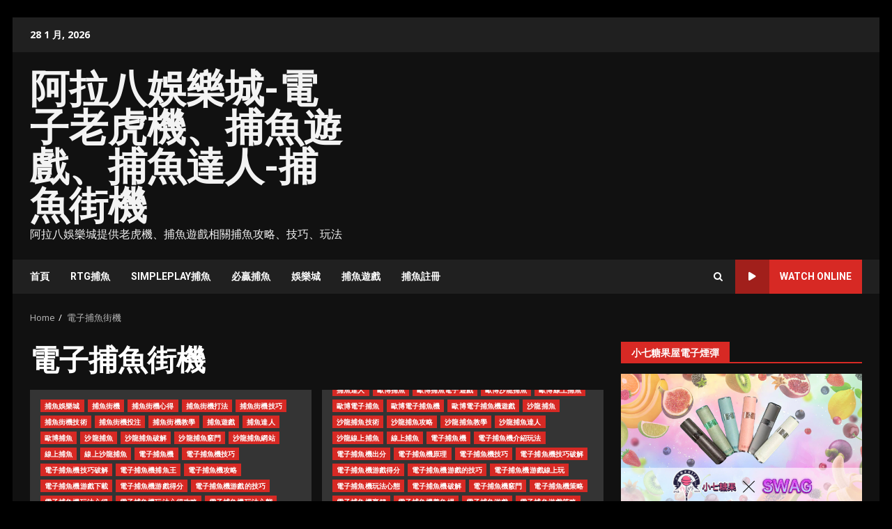

--- FILE ---
content_type: text/html; charset=UTF-8
request_url: https://fishs.tw/category/%E9%9B%BB%E5%AD%90%E6%8D%95%E9%AD%9A%E8%A1%97%E6%A9%9F/
body_size: 67588
content:
<!doctype html>
<html lang="zh-TW" prefix="og: http://ogp.me/ns#">
<head>
    <meta charset="UTF-8">
    <meta name="viewport" content="width=device-width, initial-scale=1">
    <link rel="profile" href="http://gmpg.org/xfn/11">

    <title>電子捕魚街機 Archives - 阿拉八娛樂城-電子老虎機、捕魚遊戲、捕魚達人-捕魚街機</title>
<meta name='robots' content='max-image-preview:large' />

<!-- This site is optimized with the Yoast SEO plugin v6.0 - https://yoast.com/wordpress/plugins/seo/ -->
<link rel="canonical" href="https://fishs.tw/category/%e9%9b%bb%e5%ad%90%e6%8d%95%e9%ad%9a%e8%a1%97%e6%a9%9f/" />
<link rel="next" href="https://fishs.tw/category/%e9%9b%bb%e5%ad%90%e6%8d%95%e9%ad%9a%e8%a1%97%e6%a9%9f/page/2/" />
<meta property="og:locale" content="zh_TW" />
<meta property="og:type" content="object" />
<meta property="og:title" content="電子捕魚街機 Archives - 阿拉八娛樂城-電子老虎機、捕魚遊戲、捕魚達人-捕魚街機" />
<meta property="og:url" content="https://fishs.tw/category/%e9%9b%bb%e5%ad%90%e6%8d%95%e9%ad%9a%e8%a1%97%e6%a9%9f/" />
<meta property="og:site_name" content="阿拉八娛樂城-電子老虎機、捕魚遊戲、捕魚達人-捕魚街機" />
<meta name="twitter:card" content="summary_large_image" />
<meta name="twitter:title" content="電子捕魚街機 Archives - 阿拉八娛樂城-電子老虎機、捕魚遊戲、捕魚達人-捕魚街機" />
<script type='application/ld+json'>{"@context":"http:\/\/schema.org","@type":"WebSite","@id":"#website","url":"https:\/\/fishs.tw\/","name":"\u963f\u62c9\u516b\u5a1b\u6a02\u57ce-\u96fb\u5b50\u8001\u864e\u6a5f\u3001\u6355\u9b5a\u904a\u6232\u3001\u6355\u9b5a\u9054\u4eba-\u6355\u9b5a\u8857\u6a5f","potentialAction":{"@type":"SearchAction","target":"https:\/\/fishs.tw\/?s={search_term_string}","query-input":"required name=search_term_string"}}</script>
<!-- / Yoast SEO plugin. -->

<link rel='dns-prefetch' href='//fonts.googleapis.com' />
<link rel="alternate" type="application/rss+xml" title="訂閱《阿拉八娛樂城-電子老虎機、捕魚遊戲、捕魚達人-捕魚街機》&raquo; 資訊提供" href="https://fishs.tw/feed/" />
<link rel="alternate" type="application/rss+xml" title="訂閱《阿拉八娛樂城-電子老虎機、捕魚遊戲、捕魚達人-捕魚街機》&raquo; 留言的資訊提供" href="https://fishs.tw/comments/feed/" />
<link rel="alternate" type="application/rss+xml" title="訂閱《阿拉八娛樂城-電子老虎機、捕魚遊戲、捕魚達人-捕魚街機》&raquo; 分類〈電子捕魚街機〉的資訊提供" href="https://fishs.tw/category/%e9%9b%bb%e5%ad%90%e6%8d%95%e9%ad%9a%e8%a1%97%e6%a9%9f/feed/" />
<style id='wp-img-auto-sizes-contain-inline-css' type='text/css'>
img:is([sizes=auto i],[sizes^="auto," i]){contain-intrinsic-size:3000px 1500px}
/*# sourceURL=wp-img-auto-sizes-contain-inline-css */
</style>
<style id='wp-emoji-styles-inline-css' type='text/css'>

	img.wp-smiley, img.emoji {
		display: inline !important;
		border: none !important;
		box-shadow: none !important;
		height: 1em !important;
		width: 1em !important;
		margin: 0 0.07em !important;
		vertical-align: -0.1em !important;
		background: none !important;
		padding: 0 !important;
	}
/*# sourceURL=wp-emoji-styles-inline-css */
</style>
<style id='wp-block-library-inline-css' type='text/css'>
:root{--wp-block-synced-color:#7a00df;--wp-block-synced-color--rgb:122,0,223;--wp-bound-block-color:var(--wp-block-synced-color);--wp-editor-canvas-background:#ddd;--wp-admin-theme-color:#007cba;--wp-admin-theme-color--rgb:0,124,186;--wp-admin-theme-color-darker-10:#006ba1;--wp-admin-theme-color-darker-10--rgb:0,107,160.5;--wp-admin-theme-color-darker-20:#005a87;--wp-admin-theme-color-darker-20--rgb:0,90,135;--wp-admin-border-width-focus:2px}@media (min-resolution:192dpi){:root{--wp-admin-border-width-focus:1.5px}}.wp-element-button{cursor:pointer}:root .has-very-light-gray-background-color{background-color:#eee}:root .has-very-dark-gray-background-color{background-color:#313131}:root .has-very-light-gray-color{color:#eee}:root .has-very-dark-gray-color{color:#313131}:root .has-vivid-green-cyan-to-vivid-cyan-blue-gradient-background{background:linear-gradient(135deg,#00d084,#0693e3)}:root .has-purple-crush-gradient-background{background:linear-gradient(135deg,#34e2e4,#4721fb 50%,#ab1dfe)}:root .has-hazy-dawn-gradient-background{background:linear-gradient(135deg,#faaca8,#dad0ec)}:root .has-subdued-olive-gradient-background{background:linear-gradient(135deg,#fafae1,#67a671)}:root .has-atomic-cream-gradient-background{background:linear-gradient(135deg,#fdd79a,#004a59)}:root .has-nightshade-gradient-background{background:linear-gradient(135deg,#330968,#31cdcf)}:root .has-midnight-gradient-background{background:linear-gradient(135deg,#020381,#2874fc)}:root{--wp--preset--font-size--normal:16px;--wp--preset--font-size--huge:42px}.has-regular-font-size{font-size:1em}.has-larger-font-size{font-size:2.625em}.has-normal-font-size{font-size:var(--wp--preset--font-size--normal)}.has-huge-font-size{font-size:var(--wp--preset--font-size--huge)}.has-text-align-center{text-align:center}.has-text-align-left{text-align:left}.has-text-align-right{text-align:right}.has-fit-text{white-space:nowrap!important}#end-resizable-editor-section{display:none}.aligncenter{clear:both}.items-justified-left{justify-content:flex-start}.items-justified-center{justify-content:center}.items-justified-right{justify-content:flex-end}.items-justified-space-between{justify-content:space-between}.screen-reader-text{border:0;clip-path:inset(50%);height:1px;margin:-1px;overflow:hidden;padding:0;position:absolute;width:1px;word-wrap:normal!important}.screen-reader-text:focus{background-color:#ddd;clip-path:none;color:#444;display:block;font-size:1em;height:auto;left:5px;line-height:normal;padding:15px 23px 14px;text-decoration:none;top:5px;width:auto;z-index:100000}html :where(.has-border-color){border-style:solid}html :where([style*=border-top-color]){border-top-style:solid}html :where([style*=border-right-color]){border-right-style:solid}html :where([style*=border-bottom-color]){border-bottom-style:solid}html :where([style*=border-left-color]){border-left-style:solid}html :where([style*=border-width]){border-style:solid}html :where([style*=border-top-width]){border-top-style:solid}html :where([style*=border-right-width]){border-right-style:solid}html :where([style*=border-bottom-width]){border-bottom-style:solid}html :where([style*=border-left-width]){border-left-style:solid}html :where(img[class*=wp-image-]){height:auto;max-width:100%}:where(figure){margin:0 0 1em}html :where(.is-position-sticky){--wp-admin--admin-bar--position-offset:var(--wp-admin--admin-bar--height,0px)}@media screen and (max-width:600px){html :where(.is-position-sticky){--wp-admin--admin-bar--position-offset:0px}}

/*# sourceURL=wp-block-library-inline-css */
</style><style id='global-styles-inline-css' type='text/css'>
:root{--wp--preset--aspect-ratio--square: 1;--wp--preset--aspect-ratio--4-3: 4/3;--wp--preset--aspect-ratio--3-4: 3/4;--wp--preset--aspect-ratio--3-2: 3/2;--wp--preset--aspect-ratio--2-3: 2/3;--wp--preset--aspect-ratio--16-9: 16/9;--wp--preset--aspect-ratio--9-16: 9/16;--wp--preset--color--black: #000000;--wp--preset--color--cyan-bluish-gray: #abb8c3;--wp--preset--color--white: #ffffff;--wp--preset--color--pale-pink: #f78da7;--wp--preset--color--vivid-red: #cf2e2e;--wp--preset--color--luminous-vivid-orange: #ff6900;--wp--preset--color--luminous-vivid-amber: #fcb900;--wp--preset--color--light-green-cyan: #7bdcb5;--wp--preset--color--vivid-green-cyan: #00d084;--wp--preset--color--pale-cyan-blue: #8ed1fc;--wp--preset--color--vivid-cyan-blue: #0693e3;--wp--preset--color--vivid-purple: #9b51e0;--wp--preset--gradient--vivid-cyan-blue-to-vivid-purple: linear-gradient(135deg,rgb(6,147,227) 0%,rgb(155,81,224) 100%);--wp--preset--gradient--light-green-cyan-to-vivid-green-cyan: linear-gradient(135deg,rgb(122,220,180) 0%,rgb(0,208,130) 100%);--wp--preset--gradient--luminous-vivid-amber-to-luminous-vivid-orange: linear-gradient(135deg,rgb(252,185,0) 0%,rgb(255,105,0) 100%);--wp--preset--gradient--luminous-vivid-orange-to-vivid-red: linear-gradient(135deg,rgb(255,105,0) 0%,rgb(207,46,46) 100%);--wp--preset--gradient--very-light-gray-to-cyan-bluish-gray: linear-gradient(135deg,rgb(238,238,238) 0%,rgb(169,184,195) 100%);--wp--preset--gradient--cool-to-warm-spectrum: linear-gradient(135deg,rgb(74,234,220) 0%,rgb(151,120,209) 20%,rgb(207,42,186) 40%,rgb(238,44,130) 60%,rgb(251,105,98) 80%,rgb(254,248,76) 100%);--wp--preset--gradient--blush-light-purple: linear-gradient(135deg,rgb(255,206,236) 0%,rgb(152,150,240) 100%);--wp--preset--gradient--blush-bordeaux: linear-gradient(135deg,rgb(254,205,165) 0%,rgb(254,45,45) 50%,rgb(107,0,62) 100%);--wp--preset--gradient--luminous-dusk: linear-gradient(135deg,rgb(255,203,112) 0%,rgb(199,81,192) 50%,rgb(65,88,208) 100%);--wp--preset--gradient--pale-ocean: linear-gradient(135deg,rgb(255,245,203) 0%,rgb(182,227,212) 50%,rgb(51,167,181) 100%);--wp--preset--gradient--electric-grass: linear-gradient(135deg,rgb(202,248,128) 0%,rgb(113,206,126) 100%);--wp--preset--gradient--midnight: linear-gradient(135deg,rgb(2,3,129) 0%,rgb(40,116,252) 100%);--wp--preset--font-size--small: 13px;--wp--preset--font-size--medium: 20px;--wp--preset--font-size--large: 36px;--wp--preset--font-size--x-large: 42px;--wp--preset--spacing--20: 0.44rem;--wp--preset--spacing--30: 0.67rem;--wp--preset--spacing--40: 1rem;--wp--preset--spacing--50: 1.5rem;--wp--preset--spacing--60: 2.25rem;--wp--preset--spacing--70: 3.38rem;--wp--preset--spacing--80: 5.06rem;--wp--preset--shadow--natural: 6px 6px 9px rgba(0, 0, 0, 0.2);--wp--preset--shadow--deep: 12px 12px 50px rgba(0, 0, 0, 0.4);--wp--preset--shadow--sharp: 6px 6px 0px rgba(0, 0, 0, 0.2);--wp--preset--shadow--outlined: 6px 6px 0px -3px rgb(255, 255, 255), 6px 6px rgb(0, 0, 0);--wp--preset--shadow--crisp: 6px 6px 0px rgb(0, 0, 0);}:root { --wp--style--global--content-size: 740px;--wp--style--global--wide-size: 1244px; }:where(body) { margin: 0; }.wp-site-blocks > .alignleft { float: left; margin-right: 2em; }.wp-site-blocks > .alignright { float: right; margin-left: 2em; }.wp-site-blocks > .aligncenter { justify-content: center; margin-left: auto; margin-right: auto; }:where(.wp-site-blocks) > * { margin-block-start: 24px; margin-block-end: 0; }:where(.wp-site-blocks) > :first-child { margin-block-start: 0; }:where(.wp-site-blocks) > :last-child { margin-block-end: 0; }:root { --wp--style--block-gap: 24px; }:root :where(.is-layout-flow) > :first-child{margin-block-start: 0;}:root :where(.is-layout-flow) > :last-child{margin-block-end: 0;}:root :where(.is-layout-flow) > *{margin-block-start: 24px;margin-block-end: 0;}:root :where(.is-layout-constrained) > :first-child{margin-block-start: 0;}:root :where(.is-layout-constrained) > :last-child{margin-block-end: 0;}:root :where(.is-layout-constrained) > *{margin-block-start: 24px;margin-block-end: 0;}:root :where(.is-layout-flex){gap: 24px;}:root :where(.is-layout-grid){gap: 24px;}.is-layout-flow > .alignleft{float: left;margin-inline-start: 0;margin-inline-end: 2em;}.is-layout-flow > .alignright{float: right;margin-inline-start: 2em;margin-inline-end: 0;}.is-layout-flow > .aligncenter{margin-left: auto !important;margin-right: auto !important;}.is-layout-constrained > .alignleft{float: left;margin-inline-start: 0;margin-inline-end: 2em;}.is-layout-constrained > .alignright{float: right;margin-inline-start: 2em;margin-inline-end: 0;}.is-layout-constrained > .aligncenter{margin-left: auto !important;margin-right: auto !important;}.is-layout-constrained > :where(:not(.alignleft):not(.alignright):not(.alignfull)){max-width: var(--wp--style--global--content-size);margin-left: auto !important;margin-right: auto !important;}.is-layout-constrained > .alignwide{max-width: var(--wp--style--global--wide-size);}body .is-layout-flex{display: flex;}.is-layout-flex{flex-wrap: wrap;align-items: center;}.is-layout-flex > :is(*, div){margin: 0;}body .is-layout-grid{display: grid;}.is-layout-grid > :is(*, div){margin: 0;}body{padding-top: 0px;padding-right: 0px;padding-bottom: 0px;padding-left: 0px;}a:where(:not(.wp-element-button)){text-decoration: none;}:root :where(.wp-element-button, .wp-block-button__link){background-color: #32373c;border-width: 0;color: #fff;font-family: inherit;font-size: inherit;font-style: inherit;font-weight: inherit;letter-spacing: inherit;line-height: inherit;padding-top: calc(0.667em + 2px);padding-right: calc(1.333em + 2px);padding-bottom: calc(0.667em + 2px);padding-left: calc(1.333em + 2px);text-decoration: none;text-transform: inherit;}.has-black-color{color: var(--wp--preset--color--black) !important;}.has-cyan-bluish-gray-color{color: var(--wp--preset--color--cyan-bluish-gray) !important;}.has-white-color{color: var(--wp--preset--color--white) !important;}.has-pale-pink-color{color: var(--wp--preset--color--pale-pink) !important;}.has-vivid-red-color{color: var(--wp--preset--color--vivid-red) !important;}.has-luminous-vivid-orange-color{color: var(--wp--preset--color--luminous-vivid-orange) !important;}.has-luminous-vivid-amber-color{color: var(--wp--preset--color--luminous-vivid-amber) !important;}.has-light-green-cyan-color{color: var(--wp--preset--color--light-green-cyan) !important;}.has-vivid-green-cyan-color{color: var(--wp--preset--color--vivid-green-cyan) !important;}.has-pale-cyan-blue-color{color: var(--wp--preset--color--pale-cyan-blue) !important;}.has-vivid-cyan-blue-color{color: var(--wp--preset--color--vivid-cyan-blue) !important;}.has-vivid-purple-color{color: var(--wp--preset--color--vivid-purple) !important;}.has-black-background-color{background-color: var(--wp--preset--color--black) !important;}.has-cyan-bluish-gray-background-color{background-color: var(--wp--preset--color--cyan-bluish-gray) !important;}.has-white-background-color{background-color: var(--wp--preset--color--white) !important;}.has-pale-pink-background-color{background-color: var(--wp--preset--color--pale-pink) !important;}.has-vivid-red-background-color{background-color: var(--wp--preset--color--vivid-red) !important;}.has-luminous-vivid-orange-background-color{background-color: var(--wp--preset--color--luminous-vivid-orange) !important;}.has-luminous-vivid-amber-background-color{background-color: var(--wp--preset--color--luminous-vivid-amber) !important;}.has-light-green-cyan-background-color{background-color: var(--wp--preset--color--light-green-cyan) !important;}.has-vivid-green-cyan-background-color{background-color: var(--wp--preset--color--vivid-green-cyan) !important;}.has-pale-cyan-blue-background-color{background-color: var(--wp--preset--color--pale-cyan-blue) !important;}.has-vivid-cyan-blue-background-color{background-color: var(--wp--preset--color--vivid-cyan-blue) !important;}.has-vivid-purple-background-color{background-color: var(--wp--preset--color--vivid-purple) !important;}.has-black-border-color{border-color: var(--wp--preset--color--black) !important;}.has-cyan-bluish-gray-border-color{border-color: var(--wp--preset--color--cyan-bluish-gray) !important;}.has-white-border-color{border-color: var(--wp--preset--color--white) !important;}.has-pale-pink-border-color{border-color: var(--wp--preset--color--pale-pink) !important;}.has-vivid-red-border-color{border-color: var(--wp--preset--color--vivid-red) !important;}.has-luminous-vivid-orange-border-color{border-color: var(--wp--preset--color--luminous-vivid-orange) !important;}.has-luminous-vivid-amber-border-color{border-color: var(--wp--preset--color--luminous-vivid-amber) !important;}.has-light-green-cyan-border-color{border-color: var(--wp--preset--color--light-green-cyan) !important;}.has-vivid-green-cyan-border-color{border-color: var(--wp--preset--color--vivid-green-cyan) !important;}.has-pale-cyan-blue-border-color{border-color: var(--wp--preset--color--pale-cyan-blue) !important;}.has-vivid-cyan-blue-border-color{border-color: var(--wp--preset--color--vivid-cyan-blue) !important;}.has-vivid-purple-border-color{border-color: var(--wp--preset--color--vivid-purple) !important;}.has-vivid-cyan-blue-to-vivid-purple-gradient-background{background: var(--wp--preset--gradient--vivid-cyan-blue-to-vivid-purple) !important;}.has-light-green-cyan-to-vivid-green-cyan-gradient-background{background: var(--wp--preset--gradient--light-green-cyan-to-vivid-green-cyan) !important;}.has-luminous-vivid-amber-to-luminous-vivid-orange-gradient-background{background: var(--wp--preset--gradient--luminous-vivid-amber-to-luminous-vivid-orange) !important;}.has-luminous-vivid-orange-to-vivid-red-gradient-background{background: var(--wp--preset--gradient--luminous-vivid-orange-to-vivid-red) !important;}.has-very-light-gray-to-cyan-bluish-gray-gradient-background{background: var(--wp--preset--gradient--very-light-gray-to-cyan-bluish-gray) !important;}.has-cool-to-warm-spectrum-gradient-background{background: var(--wp--preset--gradient--cool-to-warm-spectrum) !important;}.has-blush-light-purple-gradient-background{background: var(--wp--preset--gradient--blush-light-purple) !important;}.has-blush-bordeaux-gradient-background{background: var(--wp--preset--gradient--blush-bordeaux) !important;}.has-luminous-dusk-gradient-background{background: var(--wp--preset--gradient--luminous-dusk) !important;}.has-pale-ocean-gradient-background{background: var(--wp--preset--gradient--pale-ocean) !important;}.has-electric-grass-gradient-background{background: var(--wp--preset--gradient--electric-grass) !important;}.has-midnight-gradient-background{background: var(--wp--preset--gradient--midnight) !important;}.has-small-font-size{font-size: var(--wp--preset--font-size--small) !important;}.has-medium-font-size{font-size: var(--wp--preset--font-size--medium) !important;}.has-large-font-size{font-size: var(--wp--preset--font-size--large) !important;}.has-x-large-font-size{font-size: var(--wp--preset--font-size--x-large) !important;}
/*# sourceURL=global-styles-inline-css */
</style>

<link rel='stylesheet' id='ez-toc-css' href='https://fishs.tw/wp-content/plugins/easy-table-of-contents/assets/css/screen.min.css?ver=2.0.76' type='text/css' media='all' />
<style id='ez-toc-inline-css' type='text/css'>
div#ez-toc-container .ez-toc-title {font-size: 120%;}div#ez-toc-container .ez-toc-title {font-weight: 500;}div#ez-toc-container ul li , div#ez-toc-container ul li a {font-size: 95%;}div#ez-toc-container ul li , div#ez-toc-container ul li a {font-weight: 500;}div#ez-toc-container nav ul ul li {font-size: 90%;}
.ez-toc-container-direction {direction: ltr;}.ez-toc-counter ul{counter-reset: item ;}.ez-toc-counter nav ul li a::before {content: counters(item, '.', decimal) '. ';display: inline-block;counter-increment: item;flex-grow: 0;flex-shrink: 0;margin-right: .2em; float: left; }.ez-toc-widget-direction {direction: ltr;}.ez-toc-widget-container ul{counter-reset: item ;}.ez-toc-widget-container nav ul li a::before {content: counters(item, '.', decimal) '. ';display: inline-block;counter-increment: item;flex-grow: 0;flex-shrink: 0;margin-right: .2em; float: left; }
/*# sourceURL=ez-toc-inline-css */
</style>
<link rel='stylesheet' id='aft-icons-css' href='https://fishs.tw/wp-content/themes/darknews/assets/icons/style.css?ver=6.9' type='text/css' media='all' />
<link rel='stylesheet' id='bootstrap-css' href='https://fishs.tw/wp-content/themes/darknews/assets/bootstrap/css/bootstrap.min.css?ver=6.9' type='text/css' media='all' />
<link rel='stylesheet' id='slick-css-css' href='https://fishs.tw/wp-content/themes/darknews/assets/slick/css/slick.min.css?ver=6.9' type='text/css' media='all' />
<link rel='stylesheet' id='sidr-css' href='https://fishs.tw/wp-content/themes/darknews/assets/sidr/css/jquery.sidr.dark.css?ver=6.9' type='text/css' media='all' />
<link rel='stylesheet' id='magnific-popup-css' href='https://fishs.tw/wp-content/themes/darknews/assets/magnific-popup/magnific-popup.css?ver=6.9' type='text/css' media='all' />
<link rel='stylesheet' id='darknews-google-fonts-css' href='https://fonts.googleapis.com/css?family=Roboto:100,300,400,500,700|Open%20Sans:400,400italic,600,700|Roboto:100,300,400,500,700&#038;subset=latin,latin-ext' type='text/css' media='all' />
<link rel='stylesheet' id='darknews-style-css' href='https://fishs.tw/wp-content/themes/darknews/style.css?ver=6.9' type='text/css' media='all' />
<style id='darknews-style-inline-css' type='text/css'>

                    body.aft-dark-mode #sidr,
            body.aft-dark-mode,
            body.aft-dark-mode #af-preloader {
            background-color: #000000;
            }
        
                    body.aft-default-mode #sidr,
            body.aft-default-mode #af-preloader {
            background-color: #eeeeee ;
            }
            body.aft-default-mode.custom-background,
            body.aft-default-mode {
            background-color: #eeeeee  ;
            }
        
                    .woocommerce #respond input#submit.disabled,
            .woocommerce #respond input#submit:disabled,
            .woocommerce #respond input#submit:disabled[disabled],
            .woocommerce a.button.disabled,
            .woocommerce a.button:disabled,
            .woocommerce a.button:disabled[disabled],
            .woocommerce button.button.disabled,
            .woocommerce button.button:disabled,
            .woocommerce button.button:disabled[disabled],
            .woocommerce input.button.disabled,
            .woocommerce input.button:disabled,
            .woocommerce input.button:disabled[disabled],
            .woocommerce #respond input#submit,
            .woocommerce a.button,
            .woocommerce button.button,
            .woocommerce input.button,
            .woocommerce #respond input#submit.alt,
            .woocommerce a.button.alt,
            .woocommerce button.button.alt,
            .woocommerce input.button.alt,

            .order-again .button:hover,
            .woocommerce a.button.add_to_cart_button:hover,
            .woocommerce-Address .edit:hover,
            .woocommerce-Button:hover,
            .wc-block-components-button:hover,
            .woocommerce #respond input#submit.alt:hover,
            .woocommerce a.button.alt:hover,
            .woocommerce button.button.alt:hover,
            .woocommerce input.button.alt:hover,
            .woocommerce-active a.added_to_cart :hover,
            .woocommerce a.added_to_cart:hover,
            body.aft-default-mode .entry-content a.wc-block-components-button,
            body .wc-block-components-button,
            .woocommerce-account .addresses .title .edit,

            .wc-block-checkout .wp-block-button__link,
            :root .wc-block-featured-product__link :where(.wp-element-button, .wp-block-button__link),
            :root .wc-block-featured-category__link :where(.wp-element-button, .wp-block-button__link),
            .woocommerce-notices-wrapper .button,
            .wc-block-grid .wp-block-button__link,
            .wp-block-button.wc-block-components-product-button .wp-block-button__link,
            .wc-block-grid__product-add-to-cart.wp-block-button .wp-block-button__link,
            button.wc-block-mini-cart__button,
            .woocommerce ul.products li.product .button:hover,

            .widget-title-fill-and-border .wp-block-search__label,
            .widget-title-fill-and-no-border .wp-block-search__label,
            .widget-title-fill-and-border .wp-block-group .wp-block-heading,
            .widget-title-fill-and-no-border .wp-block-group .wp-block-heading,

            .widget-title-fill-and-border .wp_post_author_widget .widget-title .header-after,
            .widget-title-fill-and-no-border .wp_post_author_widget .widget-title .header-after,

            footer .aft-small-social-menu ul li a:hover,
            header .top-header .aft-small-social-menu ul li a:hover,
            .darknews_author_info_widget .aft-small-social-menu ul li a:hover,
            footer .aft-small-social-menu ul li a:hover,
            body.widget-title-border-center .widget-title .heading-line-before,
            body.widget-title-border-bottom .header-after1 .heading-line-before,
            body.widget-title-border-bottom .widget-title .heading-line-before,
            body .af-cat-widget-carousel a.darknews-categories.category-color-1,
            .widget-title-fill-and-no-border .widget-title .heading-line,
            .widget-title-fill-and-border .widget-title .heading-line,
            .widget-title-border-bottom .wp-block-search__label::before,
            .widget-title-border-bottom .wp-block-group .wp-block-heading::before,
            .widget-title-border-bottom .wp_post_author_widget .widget-title .header-after::before,
            .widget-title-border-center .wp-block-search__label::before,
            .widget-title-border-center .wp-block-group .wp-block-heading::before,
            .widget-title-border-center .wp_post_author_widget .widget-title .heading-line-before,
            .widget-title-border-center .wp_post_author_widget .widget-title .header-after::before,

            .aft-posts-tabs-panel .nav-tabs>li>a.active,
            .aft-main-banner-wrapper .widget-title .heading-line,
            a.sidr-class-sidr-button-close,
            .aft-default-mode .entry-content button.button:hover,
            .aft-default-mode .entry-content a.button:hover,
            .aft-dark-mode .entry-content button.button:hover,
            .aft-dark-mode .entry-content a.button:hover,

            .widget-title-fill-and-border .wp-block-search__label::before,
            .widget-title-fill-and-border .wp-block-group .wp-block-heading::before,

            body.aft-dark-mode .is-style-fill a.wp-block-button__link:not(.has-text-color),
            body.aft-default-mode .is-style-fill a.wp-block-button__link:not(.has-text-color),

            body.aft-dark-mode input[type="button"],
            body.aft-dark-mode input[type="reset"],
            body.aft-dark-mode input[type="submit"],
            body.aft-dark-mode .inner-suscribe input[type=submit],
            body.aft-default-mode input[type="button"],
            body.aft-default-mode input[type="reset"],
            body.aft-default-mode input[type="submit"],
            .wp-block-search__button,
            body.aft-default-mode .inner-suscribe input[type=submit],
            .af-youtube-slider .af-video-wrap .af-bg-play i,
            .af-youtube-video-list .entry-header-yt-video-wrapper .af-yt-video-play i,
            body .btn-style1 a:visited,
            body .btn-style1 a,
            body .darknews-pagination .nav-links .page-numbers.current,
            body #scroll-up,
            .aft-readmore-wrapper a.aft-readmore:hover,
            body.aft-dark-mode .aft-readmore-wrapper a.aft-readmore:hover,
            footer.site-footer .aft-readmore-wrapper a.aft-readmore:hover,
            .aft-readmore-wrapper a.aft-readmore:hover,
            .read-img .trending-no,
            body .trending-posts-vertical .trending-no{
            background-color: #d72924 ;
            }

            .grid-design-texts-over-image .aft-readmore-wrapper a.aft-readmore:hover,
            .aft-readmore-wrapper a.aft-readmore:hover,
            body.aft-dark-mode .aft-readmore-wrapper a.aft-readmore:hover,
            body.aft-default-mode .aft-readmore-wrapper a.aft-readmore:hover,

            body.single .entry-header .aft-post-excerpt-and-meta .post-excerpt,
            .aft-posts-tabs-panel .nav-tabs,
            .widget-title-fill-and-border .widget-title,
            body.aft-dark-mode.single span.tags-links a:hover,
            .darknews-pagination .nav-links .page-numbers.current,
            .aft-readmore-wrapper a.aft-readmore:hover,
            p.awpa-more-posts a:hover{
            border-color: #d72924 ;
            }
            .woocommerce div.product .woocommerce-tabs ul.tabs li.active,
            body.aft-dark-mode .is-style-outline a.wp-block-button__link:not(.has-text-color),
            body.aft-default-mode .is-style-outline a.wp-block-button__link:not(.has-text-color),
            .wp-post-author-meta .wp-post-author-meta-more-posts a.awpa-more-posts:hover{
            border-color: #d72924 ;
            }
            #scroll-up::after,
            .aft-dark-mode #loader,
            .aft-default-mode #loader {
            border-bottom-color: #d72924 ;
            }
            body.aft-default-mode .woocommerce-loop-product__title:hover,
            body.aft-dark-mode .woocommerce-loop-product__title:hover,
            body.aft-dark-mode .is-style-outline a.wp-block-button__link:not(.has-text-color),
            body.aft-default-mode .is-style-outline a.wp-block-button__link:not(.has-text-color),
            body.aft-default-mode #secondary .darknews-widget ol[class*="wp-block-"] a:hover,
            body.aft-default-mode #secondary .darknews-widget ul[class*="wp-block-"] a:hover,
            body.aft-dark-mode #secondary .darknews-widget ol[class*="wp-block-"] a:hover,
            body.aft-dark-mode #secondary .darknews-widget ul[class*="wp-block-"] a:hover,
            .widget_text a ,
            body.aft-default-mode .sidebar-area .wp-block-tag-cloud a:hover,
            body.aft-default-mode .site-footer .wp-block-tag-cloud a:hover,
            body.aft-default-mode .site-footer .tagcloud a:hover,
            .wp_post_author_widget .wp-post-author-meta .awpa-display-name a:hover,
            body.aft-dark-mode .sidebar-area .wp-block-tag-cloud a:hover,
            body.aft-dark-mode .site-footer .wp-block-tag-cloud a:hover,
            body.aft-dark-mode .site-footer .tagcloud a:hover,
            .wp-post-author-meta .wp-post-author-meta-more-posts a.awpa-more-posts:hover,
            body.aft-default-mode .af-breadcrumbs a:hover,
            body.aft-dark-mode .af-breadcrumbs a:hover,
            .aft-default-mode .site-footer .wp-calendar-nav a,
            body.aft-dark-mode .wp-calendar-nav a,
            body p.logged-in-as a,
            a, a:visited, a:hover, a:focus, a:active,
            span.posted_in a:hover,span.tagged_as a:hover ,
            body.aft-default-mode .wp-post-author-meta .awpa-display-name a:hover,
            body.aft-default-mode .tagcloud a:hover,
            body.aft-default-mode.single span.tags-links a:hover,
            body.aft-default-mode p.awpa-more-posts a:hover,
            body.aft-default-mode p.awpa-website a:hover ,
            body.aft-default-mode .widget ul.menu >li a:hover,
            body.aft-default-mode .nav-links a:hover,
            body.aft-default-mode ul.trail-items li a:hover,
            body.aft-dark-mode .wp-post-author-meta .awpa-display-name a:hover,
            body.aft-dark-mode .tagcloud a:hover,
            body.aft-dark-mode.single span.tags-links a:hover,
            body.aft-dark-mode p.awpa-more-posts a:hover,
            body.aft-dark-mode p.awpa-website a:hover ,
            body.aft-dark-mode .widget ul.menu >li a:hover,
            body.aft-dark-mode .nav-links a:hover,
            body.aft-dark-mode ul.trail-items li a:hover,
            .site-footer .secondary-footer a:hover,
            body.aft-default-mode .comment-meta a:hover,
            body.aft-dark-mode .comment-meta a:hover,
            body.aft-default-mode .fn a:hover,
            body.aft-dark-mode .fn a:hover,
            body.aft-dark-mode .entry-content a:hover,
            body.aft-dark-mode .entry-content > [class*="wp-block-"] a:not(.has-text-color):hover,
            body.aft-dark-mode .entry-content > ol a:hover,
            body.aft-dark-mode .entry-content > ul a:hover,
            body.aft-dark-mode .entry-content > p a:hover,
            body.aft-default-mode .entry-content a:hover,
            body.aft-default-mode .entry-content > [class*="wp-block-"] a:not(.has-text-color):hover,
            body.aft-default-mode .entry-content > ol a:hover,
            body.aft-default-mode .entry-content > ul a:hover,
            body.aft-default-mode .entry-content > p a:hover,
            .comment-metadata a{
            color:#d72924 ;
            }

            @media only screen and (min-width: 992px){
            body.aft-default-mode .darknews-header .main-navigation .menu-desktop > ul > li:hover > a:before,
            body.aft-default-mode .darknews-header .main-navigation .menu-desktop > ul > li.current-menu-item > a:before {
            background-color: #d72924 ;
            }
            }
        
                    .woocommerce-product-search button[type="submit"], input.search-submit{
            background-color: #d72924 ;
            }
            #wp-calendar tbody td a,
            body.aft-dark-mode #wp-calendar tbody td#today,
            body.aft-default-mode #wp-calendar tbody td#today,
            body .entry-content > [class*="wp-block-"] a:not(.has-text-color),
            body .entry-content > ul a, body .entry-content > ul a:visited,
            body .entry-content > ol a, body .entry-content > ol a:visited,
            body .entry-content > p a, body .entry-content > p a:visited
            {
            color: #d72924 ;
            }
            .woocommerce-product-search button[type="submit"], input.search-submit,
            body.single span.tags-links a:hover{
            border-color: #d72924 ;
            }

            @media only screen and (min-width: 993px){
            .main-navigation .menu-desktop > li.current-menu-item::after,
            .main-navigation .menu-desktop > ul > li.current-menu-item::after,
            .main-navigation .menu-desktop > li::after, .main-navigation .menu-desktop > ul > li::after{
            background-color: #d72924 ;
            }
            }
        

                    .site-title {
            font-family: Roboto;
            }
        
                    body,
            button,
            input,
            select,
            optgroup,
            .cat-links li a,
            .min-read,
            .af-social-contacts .social-widget-menu .screen-reader-text,
            textarea {
            font-family: Open Sans;
            }
        
                    .wp-block-search__label,
            div.custom-menu-link > a,
            .aft-main-banner-wrapper .nav-tabs>li>a,
            .aft-posts-tabs-panel .nav-tabs>li>a,
            .exclusive-posts .exclusive-now span,
            .aft-posts-tabs-panel .nav-tabs>li>a,
            .nav-tabs>li,
            .widget ul ul li,
            .widget ul.menu >li ,
            .widget > ul > li,
            .main-navigation ul li a,
            h1, h2, h3, h4, h5, h6 {
            font-family: Roboto;
            }
        
        .elementor-page .elementor-section.elementor-section-full_width > .elementor-container,
        .elementor-page .elementor-section.elementor-section-boxed > .elementor-container,
        .elementor-default .elementor-section.elementor-section-full_width > .elementor-container,
        .elementor-default .elementor-section.elementor-section-boxed > .elementor-container{
        max-width: 1244px;
        }
        @media screen and (min-width: 1360px){
        .af-full-layout.elementor-page .elementor-section.elementor-section-full_width > .elementor-container,
        .af-full-layout.elementor-page .elementor-section.elementor-section-boxed > .elementor-container,
        .af-full-layout.elementor-default .elementor-section.elementor-section-full_width > .elementor-container,
        .af-full-layout.elementor-default .elementor-section.elementor-section-boxed > .elementor-container{
        max-width: 1920px;
        }
        }
        .full-width-content .elementor-section-stretched,
        .align-content-left .elementor-section-stretched,
        .align-content-right .elementor-section-stretched {
        max-width: 100%;
        left: 0 !important;
        }

/*# sourceURL=darknews-style-inline-css */
</style>
<script type="text/javascript" src="https://fishs.tw/wp-includes/js/jquery/jquery.min.js?ver=3.7.1" id="jquery-core-js"></script>
<script type="text/javascript" src="https://fishs.tw/wp-includes/js/jquery/jquery-migrate.min.js?ver=3.4.1" id="jquery-migrate-js"></script>
<link rel="https://api.w.org/" href="https://fishs.tw/wp-json/" /><link rel="alternate" title="JSON" type="application/json" href="https://fishs.tw/wp-json/wp/v2/categories/247" /><link rel="EditURI" type="application/rsd+xml" title="RSD" href="https://fishs.tw/xmlrpc.php?rsd" />
<meta name="generator" content="WordPress 6.9" />
<script type="text/javascript">
<!--
/******************************************************************************
***   COPY PROTECTED BY http://chetangole.com/blog/wp-copyprotect/   version 3.1.0 ****
******************************************************************************/
function clickIE4(){
if (event.button==2){
return false;
}
}
function clickNS4(e){
if (document.layers||document.getElementById&&!document.all){
if (e.which==2||e.which==3){
return false;
}
}
}

if (document.layers){
document.captureEvents(Event.MOUSEDOWN);
document.onmousedown=clickNS4;
}
else if (document.all&&!document.getElementById){
document.onmousedown=clickIE4;
}

document.oncontextmenu=new Function("return false")
// --> 
</script>

<script type="text/javascript">
/******************************************************************************
***   COPY PROTECTED BY http://chetangole.com/blog/wp-copyprotect/   version 3.1.0 ****
******************************************************************************/
function disableSelection(target){
if (typeof target.onselectstart!="undefined") //For IE 
	target.onselectstart=function(){return false}
else if (typeof target.style.MozUserSelect!="undefined") //For Firefox
	target.style.MozUserSelect="none"
else //All other route (For Opera)
	target.onmousedown=function(){return false}
target.style.cursor = "default"
}
</script>
<!-- Analytics by WP Statistics - https://wp-statistics.com -->
        <style type="text/css">
                        .site-title a,
            .site-header .site-branding .site-title a:visited,
            .site-header .site-branding .site-title a:hover,
            .site-description {
                color: #f3f3f3;
            }

            .header-layout-3 .site-header .site-branding .site-title,
            .site-branding .site-title {
                font-size: 56px;
            }

            @media only screen and (max-width: 640px) {
                .site-branding .site-title {
                    font-size: 40px;

                }
              }   

           @media only screen and (max-width: 375px) {
                    .site-branding .site-title {
                        font-size: 32px;

                    }
                }

            

        </style>
        <link rel="icon" href="https://fishs.tw/wp-content/uploads/2025/03/cropped-娛樂城娛樂城推薦線上娛樂城真人娛樂城阿拉八娛樂城百家樂真人百家樂百家樂娛樂城阿拉八娛樂城-8-32x32.jpg" sizes="32x32" />
<link rel="icon" href="https://fishs.tw/wp-content/uploads/2025/03/cropped-娛樂城娛樂城推薦線上娛樂城真人娛樂城阿拉八娛樂城百家樂真人百家樂百家樂娛樂城阿拉八娛樂城-8-192x192.jpg" sizes="192x192" />
<link rel="apple-touch-icon" href="https://fishs.tw/wp-content/uploads/2025/03/cropped-娛樂城娛樂城推薦線上娛樂城真人娛樂城阿拉八娛樂城百家樂真人百家樂百家樂娛樂城阿拉八娛樂城-8-180x180.jpg" />
<meta name="msapplication-TileImage" content="https://fishs.tw/wp-content/uploads/2025/03/cropped-娛樂城娛樂城推薦線上娛樂城真人娛樂城阿拉八娛樂城百家樂真人百家樂百家樂娛樂城阿拉八娛樂城-8-270x270.jpg" />
</head>

<body class="archive category category-247 wp-embed-responsive wp-theme-darknews hfeed aft-dark-mode aft-header-layout-default header-image-default widget-title-fill-and-border default-content-layout align-content-left af-boxed-layout aft-enable-top-bottom-gaps">

    <div id="af-preloader">
        <div id="loader-wrapper">
            <div id="loader">
            </div>
        </div>
    </div>

<div id="page" class="site af-whole-wrapper">
    <a class="skip-link screen-reader-text" href="#content">Skip to content</a>

    
    <header id="masthead" class="header-layout-default darknews-header">
        <div class="top-header">
    <div class="container-wrapper">
      <div class="top-bar-flex">
        <div class="top-bar-left col-2">
          <div class="date-bar-left">
                  <span class="topbar-date">
        28 1 月, 2026      </span>
              </div>
        </div>
        <div class="top-bar-right col-2">
          <div class="aft-small-social-menu">
                            </div>
        </div>
      </div>
    </div>
  </div>
<div class="af-middle-header "
  data-background="">
  <div class="container-wrapper">
    <div class="af-middle-container">
      <div class="logo">
            <div class="site-branding">
              <p class="site-title font-family-1">
          <a href="https://fishs.tw/" class="site-title-anchor"
            rel="home">阿拉八娛樂城-電子老虎機、捕魚遊戲、捕魚達人-捕魚街機</a>
        </p>
      
              <p class="site-description">阿拉八娛樂城提供老虎機、捕魚遊戲相關捕魚攻略、技巧、玩法</p>
          </div>

      </div>

      <div class="header-promotion">
              </div>

    </div>
  </div>
</div>
<div id="main-navigation-bar" class="af-bottom-header">
  <div class="container-wrapper">
    <div class="bottom-bar-flex">
      <div class="offcanvas-navigaiton">
                <div class="af-bottom-head-nav">
              <div class="navigation-container">
      <nav class="main-navigation clearfix">

        <button class="toggle-menu" aria-controls="primary-menu" aria-expanded="false">
          <span class="screen-reader-text">
            Primary Menu          </span>
          <i class="ham"></i>
        </button>


        <div class="menu main-menu menu-desktop show-menu-border"><ul id="primary-menu" class="menu"><li id="menu-item-1257" class="menu-item menu-item-type-custom menu-item-object-custom menu-item-home menu-item-1257"><a href="https://fishs.tw/">首頁</a></li>
<li id="menu-item-1258" class="menu-item menu-item-type-post_type menu-item-object-page menu-item-1258"><a href="https://fishs.tw/rtg/">RTG捕魚</a></li>
<li id="menu-item-1259" class="menu-item menu-item-type-post_type menu-item-object-page menu-item-1259"><a href="https://fishs.tw/simpleplay/">SIMPLEPLAY捕魚</a></li>
<li id="menu-item-1260" class="menu-item menu-item-type-post_type menu-item-object-page menu-item-1260"><a href="https://fishs.tw/bigwin/">必贏捕魚</a></li>
<li id="menu-item-1326" class="menu-item menu-item-type-custom menu-item-object-custom menu-item-1326"><a href="https://ala8s.com/">娛樂城</a></li>
<li id="menu-item-1261" class="menu-item menu-item-type-custom menu-item-object-custom menu-item-1261"><a href="https://falawin.com/">捕魚遊戲</a></li>
<li id="menu-item-1262" class="menu-item menu-item-type-custom menu-item-object-custom menu-item-1262"><a href="https://falawin.com/casino">捕魚註冊</a></li>
</ul></div>      </nav>
    </div>


          </div>
      </div>
      <div class="search-watch">
            <div class="af-search-wrap">
      <div class="search-overlay">
        <a href="#" title="Search" class="search-icon">
          <i class="fa fa-search"></i>
        </a>
        <div class="af-search-form">
          <form role="search" method="get" class="search-form" action="https://fishs.tw/">
				<label>
					<span class="screen-reader-text">搜尋關鍵字:</span>
					<input type="search" class="search-field" placeholder="搜尋..." value="" name="s" />
				</label>
				<input type="submit" class="search-submit" value="搜尋" />
			</form>        </div>
      </div>
    </div>

                    <div class="custom-menu-link">
          <a href="#">
                          <i class="fas fa-play" aria-hidden="true"></i>
                        Watch Online          </a>
        </div>
          
          </div>
    </div>
  </div>
</div>    </header>

    <!-- end slider-section -->
  
        <div id="content" class="container-wrapper">
            <div class="af-breadcrumbs font-family-1 color-pad">

      <div role="navigation" aria-label="Breadcrumbs" class="breadcrumb-trail breadcrumbs" itemprop="breadcrumb"><ul class="trail-items" itemscope itemtype="http://schema.org/BreadcrumbList"><meta name="numberOfItems" content="2" /><meta name="itemListOrder" content="Ascending" /><li itemprop="itemListElement" itemscope itemtype="http://schema.org/ListItem" class="trail-item trail-begin"><a href="https://fishs.tw/" rel="home" itemprop="item"><span itemprop="name">Home</span></a><meta itemprop="position" content="1" /></li><li itemprop="itemListElement" itemscope itemtype="http://schema.org/ListItem" class="trail-item trail-end"><a href="https://fishs.tw/category/電子捕魚街機/" itemprop="item"><span itemprop="name">電子捕魚街機</span></a><meta itemprop="position" content="2" /></li></ul></div>
    </div>
  


    <div id="primary" class="content-area">
        <main id="main" class="site-main">

            
                <header class="header-title-wrapper1 entry-header-details">
                    <h1 class="page-title">電子捕魚街機</h1>                </header><!-- .header-title-wrapper -->
                        <div class="af-container-row aft-archive-wrapper darknews-customizer clearfix archive-layout-grid two-col-masonry">
        

        <article id="post-771" class="af-sec-post latest-posts-grid col-3 float-l pad archive-layout-grid archive-image-default post-771 post type-post status-publish format-standard has-post-thumbnail hentry category-17 category-2 category-231 category-424 category-132 category-233 category-426 category-235 category-19 category-21 category-4 category-6 category-213 category-67 category-217 category-26 category-180 category-8 category-160 category-590 category-524 category-184 category-491 category-493 category-487 category-596 category-598 category-436 category-164 category-489 category-166 category-168 category-170 category-526 category-592 category-247 category-251 category-255 category-257 category-259 category-263 category-271 category-275 category-277 category-10 category-30 tag-313 tag-323 tag-294 tag-3 tag-5 tag-7 tag-9 tag-597 tag-599 tag-11 tag-585 tag-104 tag-589"                 data-mh="archive-layout-grid">
            
<div class="archive-grid-post">
    
    <div class="pos-rel read-single color-pad clearfix af-cat-widget-carousel grid-design-default">
            <div class="read-img pos-rel read-bg-img">
        <a class="aft-post-image-link"
          href="https://fishs.tw/%e9%9b%bb%e5%ad%90%e6%8d%95%e9%ad%9a%e6%a9%9f%e7%8e%a9%e6%b3%95%e5%bf%83%e5%be%97%e6%94%bb%e7%95%a5/" aria-label="電子捕魚機玩法心得攻略">電子捕魚機玩法心得攻略</a>
                <div class="post-format-and-min-read-wrap">
                            </div>
                  <div class="category-min-read-wrap">
            <div class="read-categories">
              <ul class="cat-links"><li class="meta-category">
                             <a class="darknews-categories category-color-1" aria-label="捕魚娛樂城" href="https://fishs.tw/category/%e6%8d%95%e9%ad%9a%e5%a8%9b%e6%a8%82%e5%9f%8e/">
                                 捕魚娛樂城
                             </a>
                        </li><li class="meta-category">
                             <a class="darknews-categories category-color-1" aria-label="捕魚街機" href="https://fishs.tw/category/%e6%8d%95%e9%ad%9a%e8%a1%97%e6%a9%9f/">
                                 捕魚街機
                             </a>
                        </li><li class="meta-category">
                             <a class="darknews-categories category-color-1" aria-label="捕魚街機心得" href="https://fishs.tw/category/%e6%8d%95%e9%ad%9a%e8%a1%97%e6%a9%9f%e5%bf%83%e5%be%97/">
                                 捕魚街機心得
                             </a>
                        </li><li class="meta-category">
                             <a class="darknews-categories category-color-1" aria-label="捕魚街機打法" href="https://fishs.tw/category/%e6%8d%95%e9%ad%9a%e8%a1%97%e6%a9%9f%e6%89%93%e6%b3%95/">
                                 捕魚街機打法
                             </a>
                        </li><li class="meta-category">
                             <a class="darknews-categories category-color-1" aria-label="捕魚街機技巧" href="https://fishs.tw/category/%e6%8d%95%e9%ad%9a%e8%a1%97%e6%a9%9f%e6%8a%80%e5%b7%a7/">
                                 捕魚街機技巧
                             </a>
                        </li><li class="meta-category">
                             <a class="darknews-categories category-color-1" aria-label="捕魚街機技術" href="https://fishs.tw/category/%e6%8d%95%e9%ad%9a%e8%a1%97%e6%a9%9f%e6%8a%80%e8%a1%93/">
                                 捕魚街機技術
                             </a>
                        </li><li class="meta-category">
                             <a class="darknews-categories category-color-1" aria-label="捕魚街機投注" href="https://fishs.tw/category/%e6%8d%95%e9%ad%9a%e8%a1%97%e6%a9%9f%e6%8a%95%e6%b3%a8/">
                                 捕魚街機投注
                             </a>
                        </li><li class="meta-category">
                             <a class="darknews-categories category-color-1" aria-label="捕魚街機教學" href="https://fishs.tw/category/%e6%8d%95%e9%ad%9a%e8%a1%97%e6%a9%9f%e6%95%99%e5%ad%b8/">
                                 捕魚街機教學
                             </a>
                        </li><li class="meta-category">
                             <a class="darknews-categories category-color-1" aria-label="捕魚遊戲" href="https://fishs.tw/category/%e6%8d%95%e9%ad%9a%e9%81%8a%e6%88%b2/">
                                 捕魚遊戲
                             </a>
                        </li><li class="meta-category">
                             <a class="darknews-categories category-color-1" aria-label="捕魚達人" href="https://fishs.tw/category/%e6%8d%95%e9%ad%9a%e9%81%94%e4%ba%ba/">
                                 捕魚達人
                             </a>
                        </li><li class="meta-category">
                             <a class="darknews-categories category-color-1" aria-label="歐博捕魚" href="https://fishs.tw/category/%e6%ad%90%e5%8d%9a%e6%8d%95%e9%ad%9a/">
                                 歐博捕魚
                             </a>
                        </li><li class="meta-category">
                             <a class="darknews-categories category-color-1" aria-label="沙龍捕魚" href="https://fishs.tw/category/%e6%b2%99%e9%be%8d%e6%8d%95%e9%ad%9a/">
                                 沙龍捕魚
                             </a>
                        </li><li class="meta-category">
                             <a class="darknews-categories category-color-1" aria-label="沙龍捕魚破解" href="https://fishs.tw/category/%e6%b2%99%e9%be%8d%e6%8d%95%e9%ad%9a%e7%a0%b4%e8%a7%a3/">
                                 沙龍捕魚破解
                             </a>
                        </li><li class="meta-category">
                             <a class="darknews-categories category-color-1" aria-label="沙龍捕魚竅門" href="https://fishs.tw/category/%e6%b2%99%e9%be%8d%e6%8d%95%e9%ad%9a%e7%ab%85%e9%96%80/">
                                 沙龍捕魚竅門
                             </a>
                        </li><li class="meta-category">
                             <a class="darknews-categories category-color-1" aria-label="沙龍捕魚網站" href="https://fishs.tw/category/%e6%b2%99%e9%be%8d%e6%8d%95%e9%ad%9a%e7%b6%b2%e7%ab%99/">
                                 沙龍捕魚網站
                             </a>
                        </li><li class="meta-category">
                             <a class="darknews-categories category-color-1" aria-label="線上捕魚" href="https://fishs.tw/category/%e7%b7%9a%e4%b8%8a%e6%8d%95%e9%ad%9a/">
                                 線上捕魚
                             </a>
                        </li><li class="meta-category">
                             <a class="darknews-categories category-color-1" aria-label="線上沙龍捕魚" href="https://fishs.tw/category/%e7%b7%9a%e4%b8%8a%e6%b2%99%e9%be%8d%e6%8d%95%e9%ad%9a/">
                                 線上沙龍捕魚
                             </a>
                        </li><li class="meta-category">
                             <a class="darknews-categories category-color-1" aria-label="電子捕魚機" href="https://fishs.tw/category/%e9%9b%bb%e5%ad%90%e6%8d%95%e9%ad%9a%e6%a9%9f/">
                                 電子捕魚機
                             </a>
                        </li><li class="meta-category">
                             <a class="darknews-categories category-color-1" aria-label="電子捕魚機技巧" href="https://fishs.tw/category/%e9%9b%bb%e5%ad%90%e6%8d%95%e9%ad%9a%e6%a9%9f%e6%8a%80%e5%b7%a7/">
                                 電子捕魚機技巧
                             </a>
                        </li><li class="meta-category">
                             <a class="darknews-categories category-color-1" aria-label="電子捕魚機技巧破解" href="https://fishs.tw/category/%e9%9b%bb%e5%ad%90%e6%8d%95%e9%ad%9a%e6%a9%9f%e6%8a%80%e5%b7%a7%e7%a0%b4%e8%a7%a3/">
                                 電子捕魚機技巧破解
                             </a>
                        </li><li class="meta-category">
                             <a class="darknews-categories category-color-1" aria-label="電子捕魚機捕魚王" href="https://fishs.tw/category/%e9%9b%bb%e5%ad%90%e6%8d%95%e9%ad%9a%e6%a9%9f%e6%8d%95%e9%ad%9a%e7%8e%8b/">
                                 電子捕魚機捕魚王
                             </a>
                        </li><li class="meta-category">
                             <a class="darknews-categories category-color-1" aria-label="電子捕魚機攻略" href="https://fishs.tw/category/%e9%9b%bb%e5%ad%90%e6%8d%95%e9%ad%9a%e6%a9%9f%e6%94%bb%e7%95%a5/">
                                 電子捕魚機攻略
                             </a>
                        </li><li class="meta-category">
                             <a class="darknews-categories category-color-1" aria-label="電子捕魚機游戲下載" href="https://fishs.tw/category/%e9%9b%bb%e5%ad%90%e6%8d%95%e9%ad%9a%e6%a9%9f%e6%b8%b8%e6%88%b2%e4%b8%8b%e8%bc%89/">
                                 電子捕魚機游戲下載
                             </a>
                        </li><li class="meta-category">
                             <a class="darknews-categories category-color-1" aria-label="電子捕魚機游戲得分" href="https://fishs.tw/category/%e9%9b%bb%e5%ad%90%e6%8d%95%e9%ad%9a%e6%a9%9f%e6%b8%b8%e6%88%b2%e5%be%97%e5%88%86/">
                                 電子捕魚機游戲得分
                             </a>
                        </li><li class="meta-category">
                             <a class="darknews-categories category-color-1" aria-label="電子捕魚機游戲的技巧" href="https://fishs.tw/category/%e9%9b%bb%e5%ad%90%e6%8d%95%e9%ad%9a%e6%a9%9f%e6%b8%b8%e6%88%b2%e7%9a%84%e6%8a%80%e5%b7%a7/">
                                 電子捕魚機游戲的技巧
                             </a>
                        </li><li class="meta-category">
                             <a class="darknews-categories category-color-1" aria-label="電子捕魚機玩法心得" href="https://fishs.tw/category/%e9%9b%bb%e5%ad%90%e6%8d%95%e9%ad%9a%e6%a9%9f%e7%8e%a9%e6%b3%95%e5%bf%83%e5%be%97/">
                                 電子捕魚機玩法心得
                             </a>
                        </li><li class="meta-category">
                             <a class="darknews-categories category-color-1" aria-label="電子捕魚機玩法心得攻略" href="https://fishs.tw/category/%e9%9b%bb%e5%ad%90%e6%8d%95%e9%ad%9a%e6%a9%9f%e7%8e%a9%e6%b3%95%e5%bf%83%e5%be%97%e6%94%bb%e7%95%a5/">
                                 電子捕魚機玩法心得攻略
                             </a>
                        </li><li class="meta-category">
                             <a class="darknews-categories category-color-1" aria-label="電子捕魚機玩法心態" href="https://fishs.tw/category/%e9%9b%bb%e5%ad%90%e6%8d%95%e9%ad%9a%e6%a9%9f%e7%8e%a9%e6%b3%95%e5%bf%83%e6%85%8b/">
                                 電子捕魚機玩法心態
                             </a>
                        </li><li class="meta-category">
                             <a class="darknews-categories category-color-1" aria-label="電子捕魚機破解" href="https://fishs.tw/category/%e9%9b%bb%e5%ad%90%e6%8d%95%e9%ad%9a%e6%a9%9f%e7%a0%b4%e8%a7%a3/">
                                 電子捕魚機破解
                             </a>
                        </li><li class="meta-category">
                             <a class="darknews-categories category-color-1" aria-label="電子捕魚機竅門" href="https://fishs.tw/category/%e9%9b%bb%e5%ad%90%e6%8d%95%e9%ad%9a%e6%a9%9f%e7%ab%85%e9%96%80/">
                                 電子捕魚機竅門
                             </a>
                        </li><li class="meta-category">
                             <a class="darknews-categories category-color-1" aria-label="電子捕魚機策略" href="https://fishs.tw/category/%e9%9b%bb%e5%ad%90%e6%8d%95%e9%ad%9a%e6%a9%9f%e7%ad%96%e7%95%a5/">
                                 電子捕魚機策略
                             </a>
                        </li><li class="meta-category">
                             <a class="darknews-categories category-color-1" aria-label="電子捕魚機贏錢" href="https://fishs.tw/category/%e9%9b%bb%e5%ad%90%e6%8d%95%e9%ad%9a%e6%a9%9f%e8%b4%8f%e9%8c%a2/">
                                 電子捕魚機贏錢
                             </a>
                        </li><li class="meta-category">
                             <a class="darknews-categories category-color-1" aria-label="電子捕魚機遊戲" href="https://fishs.tw/category/%e9%9b%bb%e5%ad%90%e6%8d%95%e9%ad%9a%e6%a9%9f%e9%81%8a%e6%88%b2/">
                                 電子捕魚機遊戲
                             </a>
                        </li><li class="meta-category">
                             <a class="darknews-categories category-color-1" aria-label="電子捕魚機養魚場" href="https://fishs.tw/category/%e9%9b%bb%e5%ad%90%e6%8d%95%e9%ad%9a%e6%a9%9f%e9%a4%8a%e9%ad%9a%e5%a0%b4/">
                                 電子捕魚機養魚場
                             </a>
                        </li><li class="meta-category">
                             <a class="darknews-categories category-color-1" aria-label="電子捕魚游戲" href="https://fishs.tw/category/%e9%9b%bb%e5%ad%90%e6%8d%95%e9%ad%9a%e6%b8%b8%e6%88%b2/">
                                 電子捕魚游戲
                             </a>
                        </li><li class="meta-category">
                             <a class="darknews-categories category-color-1" aria-label="電子捕魚街機" href="https://fishs.tw/category/%e9%9b%bb%e5%ad%90%e6%8d%95%e9%ad%9a%e8%a1%97%e6%a9%9f/">
                                 電子捕魚街機
                             </a>
                        </li><li class="meta-category">
                             <a class="darknews-categories category-color-1" aria-label="電子捕魚街機儲值" href="https://fishs.tw/category/%e9%9b%bb%e5%ad%90%e6%8d%95%e9%ad%9a%e8%a1%97%e6%a9%9f%e5%84%b2%e5%80%bc/">
                                 電子捕魚街機儲值
                             </a>
                        </li><li class="meta-category">
                             <a class="darknews-categories category-color-1" aria-label="電子捕魚街機平台" href="https://fishs.tw/category/%e9%9b%bb%e5%ad%90%e6%8d%95%e9%ad%9a%e8%a1%97%e6%a9%9f%e5%b9%b3%e5%8f%b0/">
                                 電子捕魚街機平台
                             </a>
                        </li><li class="meta-category">
                             <a class="darknews-categories category-color-1" aria-label="電子捕魚街機心得" href="https://fishs.tw/category/%e9%9b%bb%e5%ad%90%e6%8d%95%e9%ad%9a%e8%a1%97%e6%a9%9f%e5%bf%83%e5%be%97/">
                                 電子捕魚街機心得
                             </a>
                        </li><li class="meta-category">
                             <a class="darknews-categories category-color-1" aria-label="電子捕魚街機技巧" href="https://fishs.tw/category/%e9%9b%bb%e5%ad%90%e6%8d%95%e9%ad%9a%e8%a1%97%e6%a9%9f%e6%8a%80%e5%b7%a7/">
                                 電子捕魚街機技巧
                             </a>
                        </li><li class="meta-category">
                             <a class="darknews-categories category-color-1" aria-label="電子捕魚街機攻略" href="https://fishs.tw/category/%e9%9b%bb%e5%ad%90%e6%8d%95%e9%ad%9a%e8%a1%97%e6%a9%9f%e6%94%bb%e7%95%a5/">
                                 電子捕魚街機攻略
                             </a>
                        </li><li class="meta-category">
                             <a class="darknews-categories category-color-1" aria-label="電子捕魚街機策略" href="https://fishs.tw/category/%e9%9b%bb%e5%ad%90%e6%8d%95%e9%ad%9a%e8%a1%97%e6%a9%9f%e7%ad%96%e7%95%a5/">
                                 電子捕魚街機策略
                             </a>
                        </li><li class="meta-category">
                             <a class="darknews-categories category-color-1" aria-label="電子捕魚街機街機" href="https://fishs.tw/category/%e9%9b%bb%e5%ad%90%e6%8d%95%e9%ad%9a%e8%a1%97%e6%a9%9f%e8%a1%97%e6%a9%9f/">
                                 電子捕魚街機街機
                             </a>
                        </li><li class="meta-category">
                             <a class="darknews-categories category-color-1" aria-label="電子捕魚街機規則" href="https://fishs.tw/category/%e9%9b%bb%e5%ad%90%e6%8d%95%e9%ad%9a%e8%a1%97%e6%a9%9f%e8%a6%8f%e5%89%87/">
                                 電子捕魚街機規則
                             </a>
                        </li><li class="meta-category">
                             <a class="darknews-categories category-color-1" aria-label="黃金捕魚" href="https://fishs.tw/category/%e9%bb%83%e9%87%91%e6%8d%95%e9%ad%9a/">
                                 黃金捕魚
                             </a>
                        </li><li class="meta-category">
                             <a class="darknews-categories category-color-1" aria-label="黃金捕魚推薦" href="https://fishs.tw/category/%e9%bb%83%e9%87%91%e6%8d%95%e9%ad%9a%e6%8e%a8%e8%96%a6/">
                                 黃金捕魚推薦
                             </a>
                        </li></ul>            </div>
          </div>
              </div>
      <div class="pad read-details color-tp-pad">
                          <div class="read-title">
            <h4>
              <a href="https://fishs.tw/%e9%9b%bb%e5%ad%90%e6%8d%95%e9%ad%9a%e6%a9%9f%e7%8e%a9%e6%b3%95%e5%bf%83%e5%be%97%e6%94%bb%e7%95%a5/" aria-label="電子捕魚機玩法心得攻略">電子捕魚機玩法心得攻略</a>
            </h4>
          </div>
          <div class="post-item-metadata entry-meta">
            

      <span class="author-links">
                  <span class="item-metadata posts-author byline">

                            <a href="https://fishs.tw/author/fishs/">
                <img alt='' src='https://secure.gravatar.com/avatar/7fde222394c94eb9785d3c1dad2629059b483127b7ea3f7b4b7929cc6cfd7859?s=16&#038;d=mm&#038;r=g' srcset='https://secure.gravatar.com/avatar/7fde222394c94eb9785d3c1dad2629059b483127b7ea3f7b4b7929cc6cfd7859?s=32&#038;d=mm&#038;r=g 2x' class='avatar avatar-16 photo' height='16' width='16' decoding='async'/>                    電子遊戲                </a>
       
          </span>
        

                  <span class="item-metadata posts-date">
            <i class="far fa-clock" aria-hidden="true"></i>
            13 8 月, 2020          </span>
        
      </span>
              <span class="aft-comment-view-share">
      </span>
            </div>
        
                  <div class="post-description">
            電子捕魚機玩法心得攻略 &nbsp;<div class="aft-readmore-wrapper"><a href="https://fishs.tw/%e9%9b%bb%e5%ad%90%e6%8d%95%e9%ad%9a%e6%a9%9f%e7%8e%a9%e6%b3%95%e5%bf%83%e5%be%97%e6%94%bb%e7%95%a5/" class="aft-readmore">Read More</a></div>          </div>
              </div>
    </div>


    </div>








        </article>
    
        

        <article id="post-768" class="af-sec-post latest-posts-grid col-3 float-l pad archive-layout-grid archive-image-default post-768 post type-post status-publish format-standard has-post-thumbnail hentry category-17 category-2 category-243 category-136 category-447 category-138 category-539 category-559 category-19 category-21 category-4 category-124 category-38 category-126 category-40 category-154 category-522 category-6 category-211 category-176 category-50 category-56 category-77 category-26 category-8 category-434 category-449 category-451 category-160 category-590 category-493 category-487 category-495 category-436 category-164 category-489 category-166 category-168 category-526 category-592 category-594 category-247 category-251 category-253 category-255 category-257 category-259 category-261 category-263 category-265 category-267 category-269 category-10 category-30 category-567 category-506 category-510 category-529 tag-313 tag-323 tag-294 tag-3 tag-5 tag-7 tag-9 tag-593 tag-595 tag-11 tag-585 tag-104 tag-589"                 data-mh="archive-layout-grid">
            
<div class="archive-grid-post">
    
    <div class="pos-rel read-single color-pad clearfix af-cat-widget-carousel grid-design-default">
            <div class="read-img pos-rel read-bg-img">
        <a class="aft-post-image-link"
          href="https://fishs.tw/%e9%9b%bb%e5%ad%90%e6%8d%95%e9%ad%9a%e6%b8%b8%e6%88%b2%e7%ad%96%e7%95%a5/" aria-label="電子捕魚游戲策略">電子捕魚游戲策略</a>
                <div class="post-format-and-min-read-wrap">
                            </div>
                  <div class="category-min-read-wrap">
            <div class="read-categories">
              <ul class="cat-links"><li class="meta-category">
                             <a class="darknews-categories category-color-1" aria-label="捕魚娛樂城" href="https://fishs.tw/category/%e6%8d%95%e9%ad%9a%e5%a8%9b%e6%a8%82%e5%9f%8e/">
                                 捕魚娛樂城
                             </a>
                        </li><li class="meta-category">
                             <a class="darknews-categories category-color-1" aria-label="捕魚街機" href="https://fishs.tw/category/%e6%8d%95%e9%ad%9a%e8%a1%97%e6%a9%9f/">
                                 捕魚街機
                             </a>
                        </li><li class="meta-category">
                             <a class="darknews-categories category-color-1" aria-label="捕魚街機街機" href="https://fishs.tw/category/%e6%8d%95%e9%ad%9a%e8%a1%97%e6%a9%9f%e8%a1%97%e6%a9%9f/">
                                 捕魚街機街機
                             </a>
                        </li><li class="meta-category">
                             <a class="darknews-categories category-color-1" aria-label="捕魚街機贏錢" href="https://fishs.tw/category/%e6%8d%95%e9%ad%9a%e8%a1%97%e6%a9%9f%e8%b4%8f%e9%8c%a2/">
                                 捕魚街機贏錢
                             </a>
                        </li><li class="meta-category">
                             <a class="darknews-categories category-color-1" aria-label="捕魚街機週期" href="https://fishs.tw/category/%e6%8d%95%e9%ad%9a%e8%a1%97%e6%a9%9f%e9%80%b1%e6%9c%9f/">
                                 捕魚街機週期
                             </a>
                        </li><li class="meta-category">
                             <a class="darknews-categories category-color-1" aria-label="捕魚街機遊戲" href="https://fishs.tw/category/%e6%8d%95%e9%ad%9a%e8%a1%97%e6%a9%9f%e9%81%8a%e6%88%b2/">
                                 捕魚街機遊戲
                             </a>
                        </li><li class="meta-category">
                             <a class="darknews-categories category-color-1" aria-label="捕魚街機遊戲樂趣" href="https://fishs.tw/category/%e6%8d%95%e9%ad%9a%e8%a1%97%e6%a9%9f%e9%81%8a%e6%88%b2%e6%a8%82%e8%b6%a3/">
                                 捕魚街機遊戲樂趣
                             </a>
                        </li><li class="meta-category">
                             <a class="darknews-categories category-color-1" aria-label="捕魚街機遊戲砲台" href="https://fishs.tw/category/%e6%8d%95%e9%ad%9a%e8%a1%97%e6%a9%9f%e9%81%8a%e6%88%b2%e7%a0%b2%e5%8f%b0/">
                                 捕魚街機遊戲砲台
                             </a>
                        </li><li class="meta-category">
                             <a class="darknews-categories category-color-1" aria-label="捕魚遊戲" href="https://fishs.tw/category/%e6%8d%95%e9%ad%9a%e9%81%8a%e6%88%b2/">
                                 捕魚遊戲
                             </a>
                        </li><li class="meta-category">
                             <a class="darknews-categories category-color-1" aria-label="捕魚達人" href="https://fishs.tw/category/%e6%8d%95%e9%ad%9a%e9%81%94%e4%ba%ba/">
                                 捕魚達人
                             </a>
                        </li><li class="meta-category">
                             <a class="darknews-categories category-color-1" aria-label="歐博捕魚" href="https://fishs.tw/category/%e6%ad%90%e5%8d%9a%e6%8d%95%e9%ad%9a/">
                                 歐博捕魚
                             </a>
                        </li><li class="meta-category">
                             <a class="darknews-categories category-color-1" aria-label="歐博捕魚電子遊戲" href="https://fishs.tw/category/%e6%ad%90%e5%8d%9a%e6%8d%95%e9%ad%9a%e9%9b%bb%e5%ad%90%e9%81%8a%e6%88%b2/">
                                 歐博捕魚電子遊戲
                             </a>
                        </li><li class="meta-category">
                             <a class="darknews-categories category-color-1" aria-label="歐博沙龍捕魚" href="https://fishs.tw/category/%e6%ad%90%e5%8d%9a%e6%b2%99%e9%be%8d%e6%8d%95%e9%ad%9a/">
                                 歐博沙龍捕魚
                             </a>
                        </li><li class="meta-category">
                             <a class="darknews-categories category-color-1" aria-label="歐博線上捕魚" href="https://fishs.tw/category/%e6%ad%90%e5%8d%9a%e7%b7%9a%e4%b8%8a%e6%8d%95%e9%ad%9a/">
                                 歐博線上捕魚
                             </a>
                        </li><li class="meta-category">
                             <a class="darknews-categories category-color-1" aria-label="歐博電子捕魚" href="https://fishs.tw/category/%e6%ad%90%e5%8d%9a%e9%9b%bb%e5%ad%90%e6%8d%95%e9%ad%9a/">
                                 歐博電子捕魚
                             </a>
                        </li><li class="meta-category">
                             <a class="darknews-categories category-color-1" aria-label="歐博電子捕魚機" href="https://fishs.tw/category/%e6%ad%90%e5%8d%9a%e9%9b%bb%e5%ad%90%e6%8d%95%e9%ad%9a%e6%a9%9f/">
                                 歐博電子捕魚機
                             </a>
                        </li><li class="meta-category">
                             <a class="darknews-categories category-color-1" aria-label="歐博電子捕魚機遊戲" href="https://fishs.tw/category/%e6%ad%90%e5%8d%9a%e9%9b%bb%e5%ad%90%e6%8d%95%e9%ad%9a%e6%a9%9f%e9%81%8a%e6%88%b2/">
                                 歐博電子捕魚機遊戲
                             </a>
                        </li><li class="meta-category">
                             <a class="darknews-categories category-color-1" aria-label="沙龍捕魚" href="https://fishs.tw/category/%e6%b2%99%e9%be%8d%e6%8d%95%e9%ad%9a/">
                                 沙龍捕魚
                             </a>
                        </li><li class="meta-category">
                             <a class="darknews-categories category-color-1" aria-label="沙龍捕魚技術" href="https://fishs.tw/category/%e6%b2%99%e9%be%8d%e6%8d%95%e9%ad%9a%e6%8a%80%e8%a1%93/">
                                 沙龍捕魚技術
                             </a>
                        </li><li class="meta-category">
                             <a class="darknews-categories category-color-1" aria-label="沙龍捕魚攻略" href="https://fishs.tw/category/%e6%b2%99%e9%be%8d%e6%8d%95%e9%ad%9a%e6%94%bb%e7%95%a5/">
                                 沙龍捕魚攻略
                             </a>
                        </li><li class="meta-category">
                             <a class="darknews-categories category-color-1" aria-label="沙龍捕魚教學" href="https://fishs.tw/category/%e6%b2%99%e9%be%8d%e6%8d%95%e9%ad%9a%e6%95%99%e5%ad%b8/">
                                 沙龍捕魚教學
                             </a>
                        </li><li class="meta-category">
                             <a class="darknews-categories category-color-1" aria-label="沙龍捕魚達人" href="https://fishs.tw/category/%e6%b2%99%e9%be%8d%e6%8d%95%e9%ad%9a%e9%81%94%e4%ba%ba/">
                                 沙龍捕魚達人
                             </a>
                        </li><li class="meta-category">
                             <a class="darknews-categories category-color-1" aria-label="沙龍線上捕魚" href="https://fishs.tw/category/%e6%b2%99%e9%be%8d%e7%b7%9a%e4%b8%8a%e6%8d%95%e9%ad%9a/">
                                 沙龍線上捕魚
                             </a>
                        </li><li class="meta-category">
                             <a class="darknews-categories category-color-1" aria-label="線上捕魚" href="https://fishs.tw/category/%e7%b7%9a%e4%b8%8a%e6%8d%95%e9%ad%9a/">
                                 線上捕魚
                             </a>
                        </li><li class="meta-category">
                             <a class="darknews-categories category-color-1" aria-label="電子捕魚機" href="https://fishs.tw/category/%e9%9b%bb%e5%ad%90%e6%8d%95%e9%ad%9a%e6%a9%9f/">
                                 電子捕魚機
                             </a>
                        </li><li class="meta-category">
                             <a class="darknews-categories category-color-1" aria-label="電子捕魚機介紹玩法" href="https://fishs.tw/category/%e9%9b%bb%e5%ad%90%e6%8d%95%e9%ad%9a%e6%a9%9f%e4%bb%8b%e7%b4%b9%e7%8e%a9%e6%b3%95/">
                                 電子捕魚機介紹玩法
                             </a>
                        </li><li class="meta-category">
                             <a class="darknews-categories category-color-1" aria-label="電子捕魚機出分" href="https://fishs.tw/category/%e9%9b%bb%e5%ad%90%e6%8d%95%e9%ad%9a%e6%a9%9f%e5%87%ba%e5%88%86/">
                                 電子捕魚機出分
                             </a>
                        </li><li class="meta-category">
                             <a class="darknews-categories category-color-1" aria-label="電子捕魚機原理" href="https://fishs.tw/category/%e9%9b%bb%e5%ad%90%e6%8d%95%e9%ad%9a%e6%a9%9f%e5%8e%9f%e7%90%86/">
                                 電子捕魚機原理
                             </a>
                        </li><li class="meta-category">
                             <a class="darknews-categories category-color-1" aria-label="電子捕魚機技巧" href="https://fishs.tw/category/%e9%9b%bb%e5%ad%90%e6%8d%95%e9%ad%9a%e6%a9%9f%e6%8a%80%e5%b7%a7/">
                                 電子捕魚機技巧
                             </a>
                        </li><li class="meta-category">
                             <a class="darknews-categories category-color-1" aria-label="電子捕魚機技巧破解" href="https://fishs.tw/category/%e9%9b%bb%e5%ad%90%e6%8d%95%e9%ad%9a%e6%a9%9f%e6%8a%80%e5%b7%a7%e7%a0%b4%e8%a7%a3/">
                                 電子捕魚機技巧破解
                             </a>
                        </li><li class="meta-category">
                             <a class="darknews-categories category-color-1" aria-label="電子捕魚機游戲得分" href="https://fishs.tw/category/%e9%9b%bb%e5%ad%90%e6%8d%95%e9%ad%9a%e6%a9%9f%e6%b8%b8%e6%88%b2%e5%be%97%e5%88%86/">
                                 電子捕魚機游戲得分
                             </a>
                        </li><li class="meta-category">
                             <a class="darknews-categories category-color-1" aria-label="電子捕魚機游戲的技巧" href="https://fishs.tw/category/%e9%9b%bb%e5%ad%90%e6%8d%95%e9%ad%9a%e6%a9%9f%e6%b8%b8%e6%88%b2%e7%9a%84%e6%8a%80%e5%b7%a7/">
                                 電子捕魚機游戲的技巧
                             </a>
                        </li><li class="meta-category">
                             <a class="darknews-categories category-color-1" aria-label="電子捕魚機游戲線上玩" href="https://fishs.tw/category/%e9%9b%bb%e5%ad%90%e6%8d%95%e9%ad%9a%e6%a9%9f%e6%b8%b8%e6%88%b2%e7%b7%9a%e4%b8%8a%e7%8e%a9/">
                                 電子捕魚機游戲線上玩
                             </a>
                        </li><li class="meta-category">
                             <a class="darknews-categories category-color-1" aria-label="電子捕魚機玩法心態" href="https://fishs.tw/category/%e9%9b%bb%e5%ad%90%e6%8d%95%e9%ad%9a%e6%a9%9f%e7%8e%a9%e6%b3%95%e5%bf%83%e6%85%8b/">
                                 電子捕魚機玩法心態
                             </a>
                        </li><li class="meta-category">
                             <a class="darknews-categories category-color-1" aria-label="電子捕魚機破解" href="https://fishs.tw/category/%e9%9b%bb%e5%ad%90%e6%8d%95%e9%ad%9a%e6%a9%9f%e7%a0%b4%e8%a7%a3/">
                                 電子捕魚機破解
                             </a>
                        </li><li class="meta-category">
                             <a class="darknews-categories category-color-1" aria-label="電子捕魚機竅門" href="https://fishs.tw/category/%e9%9b%bb%e5%ad%90%e6%8d%95%e9%ad%9a%e6%a9%9f%e7%ab%85%e9%96%80/">
                                 電子捕魚機竅門
                             </a>
                        </li><li class="meta-category">
                             <a class="darknews-categories category-color-1" aria-label="電子捕魚機策略" href="https://fishs.tw/category/%e9%9b%bb%e5%ad%90%e6%8d%95%e9%ad%9a%e6%a9%9f%e7%ad%96%e7%95%a5/">
                                 電子捕魚機策略
                             </a>
                        </li><li class="meta-category">
                             <a class="darknews-categories category-color-1" aria-label="電子捕魚機贏錢" href="https://fishs.tw/category/%e9%9b%bb%e5%ad%90%e6%8d%95%e9%ad%9a%e6%a9%9f%e8%b4%8f%e9%8c%a2/">
                                 電子捕魚機贏錢
                             </a>
                        </li><li class="meta-category">
                             <a class="darknews-categories category-color-1" aria-label="電子捕魚機養魚場" href="https://fishs.tw/category/%e9%9b%bb%e5%ad%90%e6%8d%95%e9%ad%9a%e6%a9%9f%e9%a4%8a%e9%ad%9a%e5%a0%b4/">
                                 電子捕魚機養魚場
                             </a>
                        </li><li class="meta-category">
                             <a class="darknews-categories category-color-1" aria-label="電子捕魚游戲" href="https://fishs.tw/category/%e9%9b%bb%e5%ad%90%e6%8d%95%e9%ad%9a%e6%b8%b8%e6%88%b2/">
                                 電子捕魚游戲
                             </a>
                        </li><li class="meta-category">
                             <a class="darknews-categories category-color-1" aria-label="電子捕魚游戲策略" href="https://fishs.tw/category/%e9%9b%bb%e5%ad%90%e6%8d%95%e9%ad%9a%e6%b8%b8%e6%88%b2%e7%ad%96%e7%95%a5/">
                                 電子捕魚游戲策略
                             </a>
                        </li><li class="meta-category">
                             <a class="darknews-categories category-color-1" aria-label="電子捕魚街機" href="https://fishs.tw/category/%e9%9b%bb%e5%ad%90%e6%8d%95%e9%ad%9a%e8%a1%97%e6%a9%9f/">
                                 電子捕魚街機
                             </a>
                        </li><li class="meta-category">
                             <a class="darknews-categories category-color-1" aria-label="電子捕魚街機儲值" href="https://fishs.tw/category/%e9%9b%bb%e5%ad%90%e6%8d%95%e9%ad%9a%e8%a1%97%e6%a9%9f%e5%84%b2%e5%80%bc/">
                                 電子捕魚街機儲值
                             </a>
                        </li><li class="meta-category">
                             <a class="darknews-categories category-color-1" aria-label="電子捕魚街機官網" href="https://fishs.tw/category/%e9%9b%bb%e5%ad%90%e6%8d%95%e9%ad%9a%e8%a1%97%e6%a9%9f%e5%ae%98%e7%b6%b2/">
                                 電子捕魚街機官網
                             </a>
                        </li><li class="meta-category">
                             <a class="darknews-categories category-color-1" aria-label="電子捕魚街機平台" href="https://fishs.tw/category/%e9%9b%bb%e5%ad%90%e6%8d%95%e9%ad%9a%e8%a1%97%e6%a9%9f%e5%b9%b3%e5%8f%b0/">
                                 電子捕魚街機平台
                             </a>
                        </li><li class="meta-category">
                             <a class="darknews-categories category-color-1" aria-label="電子捕魚街機心得" href="https://fishs.tw/category/%e9%9b%bb%e5%ad%90%e6%8d%95%e9%ad%9a%e8%a1%97%e6%a9%9f%e5%bf%83%e5%be%97/">
                                 電子捕魚街機心得
                             </a>
                        </li><li class="meta-category">
                             <a class="darknews-categories category-color-1" aria-label="電子捕魚街機技巧" href="https://fishs.tw/category/%e9%9b%bb%e5%ad%90%e6%8d%95%e9%ad%9a%e8%a1%97%e6%a9%9f%e6%8a%80%e5%b7%a7/">
                                 電子捕魚街機技巧
                             </a>
                        </li><li class="meta-category">
                             <a class="darknews-categories category-color-1" aria-label="電子捕魚街機技術" href="https://fishs.tw/category/%e9%9b%bb%e5%ad%90%e6%8d%95%e9%ad%9a%e8%a1%97%e6%a9%9f%e6%8a%80%e8%a1%93/">
                                 電子捕魚街機技術
                             </a>
                        </li><li class="meta-category">
                             <a class="darknews-categories category-color-1" aria-label="電子捕魚街機攻略" href="https://fishs.tw/category/%e9%9b%bb%e5%ad%90%e6%8d%95%e9%ad%9a%e8%a1%97%e6%a9%9f%e6%94%bb%e7%95%a5/">
                                 電子捕魚街機攻略
                             </a>
                        </li><li class="meta-category">
                             <a class="darknews-categories category-color-1" aria-label="電子捕魚街機教學" href="https://fishs.tw/category/%e9%9b%bb%e5%ad%90%e6%8d%95%e9%ad%9a%e8%a1%97%e6%a9%9f%e6%95%99%e5%ad%b8/">
                                 電子捕魚街機教學
                             </a>
                        </li><li class="meta-category">
                             <a class="darknews-categories category-color-1" aria-label="電子捕魚街機玩法" href="https://fishs.tw/category/%e9%9b%bb%e5%ad%90%e6%8d%95%e9%ad%9a%e8%a1%97%e6%a9%9f%e7%8e%a9%e6%b3%95/">
                                 電子捕魚街機玩法
                             </a>
                        </li><li class="meta-category">
                             <a class="darknews-categories category-color-1" aria-label="電子捕魚街機破解" href="https://fishs.tw/category/%e9%9b%bb%e5%ad%90%e6%8d%95%e9%ad%9a%e8%a1%97%e6%a9%9f%e7%a0%b4%e8%a7%a3/">
                                 電子捕魚街機破解
                             </a>
                        </li><li class="meta-category">
                             <a class="darknews-categories category-color-1" aria-label="黃金捕魚" href="https://fishs.tw/category/%e9%bb%83%e9%87%91%e6%8d%95%e9%ad%9a/">
                                 黃金捕魚
                             </a>
                        </li><li class="meta-category">
                             <a class="darknews-categories category-color-1" aria-label="黃金捕魚推薦" href="https://fishs.tw/category/%e9%bb%83%e9%87%91%e6%8d%95%e9%ad%9a%e6%8e%a8%e8%96%a6/">
                                 黃金捕魚推薦
                             </a>
                        </li><li class="meta-category">
                             <a class="darknews-categories category-color-1" aria-label="黃金捕魚游戲平台" href="https://fishs.tw/category/%e9%bb%83%e9%87%91%e6%8d%95%e9%ad%9a%e6%b8%b8%e6%88%b2%e5%b9%b3%e5%8f%b0/">
                                 黃金捕魚游戲平台
                             </a>
                        </li><li class="meta-category">
                             <a class="darknews-categories category-color-1" aria-label="黃金捕魚游戲心得" href="https://fishs.tw/category/%e9%bb%83%e9%87%91%e6%8d%95%e9%ad%9a%e6%b8%b8%e6%88%b2%e5%bf%83%e5%be%97/">
                                 黃金捕魚游戲心得
                             </a>
                        </li><li class="meta-category">
                             <a class="darknews-categories category-color-1" aria-label="黃金捕魚游戲必學技巧" href="https://fishs.tw/category/%e9%bb%83%e9%87%91%e6%8d%95%e9%ad%9a%e6%b8%b8%e6%88%b2%e5%bf%85%e5%ad%b8%e6%8a%80%e5%b7%a7/">
                                 黃金捕魚游戲必學技巧
                             </a>
                        </li><li class="meta-category">
                             <a class="darknews-categories category-color-1" aria-label="黃金捕魚游戲打大魚" href="https://fishs.tw/category/%e9%bb%83%e9%87%91%e6%8d%95%e9%ad%9a%e6%b8%b8%e6%88%b2%e6%89%93%e5%a4%a7%e9%ad%9a/">
                                 黃金捕魚游戲打大魚
                             </a>
                        </li></ul>            </div>
          </div>
              </div>
      <div class="pad read-details color-tp-pad">
                          <div class="read-title">
            <h4>
              <a href="https://fishs.tw/%e9%9b%bb%e5%ad%90%e6%8d%95%e9%ad%9a%e6%b8%b8%e6%88%b2%e7%ad%96%e7%95%a5/" aria-label="電子捕魚游戲策略">電子捕魚游戲策略</a>
            </h4>
          </div>
          <div class="post-item-metadata entry-meta">
            

      <span class="author-links">
                  <span class="item-metadata posts-author byline">

                            <a href="https://fishs.tw/author/fishs/">
                <img alt='' src='https://secure.gravatar.com/avatar/7fde222394c94eb9785d3c1dad2629059b483127b7ea3f7b4b7929cc6cfd7859?s=16&#038;d=mm&#038;r=g' srcset='https://secure.gravatar.com/avatar/7fde222394c94eb9785d3c1dad2629059b483127b7ea3f7b4b7929cc6cfd7859?s=32&#038;d=mm&#038;r=g 2x' class='avatar avatar-16 photo' height='16' width='16' decoding='async'/>                    電子遊戲                </a>
       
          </span>
        

                  <span class="item-metadata posts-date">
            <i class="far fa-clock" aria-hidden="true"></i>
            9 8 月, 2020          </span>
        
      </span>
              <span class="aft-comment-view-share">
      </span>
            </div>
        
                  <div class="post-description">
            電子捕魚游戲策略 說到電子捕魚大家自<div class="aft-readmore-wrapper"><a href="https://fishs.tw/%e9%9b%bb%e5%ad%90%e6%8d%95%e9%ad%9a%e6%b8%b8%e6%88%b2%e7%ad%96%e7%95%a5/" class="aft-readmore">Read More</a></div>          </div>
              </div>
    </div>


    </div>








        </article>
    
        

        <article id="post-555" class="af-sec-post latest-posts-grid col-3 float-l pad archive-layout-grid archive-image-default post-555 post type-post status-publish format-standard has-post-thumbnail hentry category-17 category-2 category-19 category-21 category-4 category-6 category-59 category-61 category-63 category-26 category-142 category-178 category-180 category-8 category-160 category-184 category-162 category-164 category-166 category-168 category-170 category-247 category-app category-251 category-253 category-255 category-257 category-259 category-261 category-263 category-265 category-267 category-269 category-271 category-273 category-275 category-277 category-279 category-281 category-83 category-28 category-10 category-30 tag-313 tag-323 tag-294 tag-3 tag-5 tag-7 tag-9 tag-11"                 data-mh="archive-layout-grid">
            
<div class="archive-grid-post">
    
    <div class="pos-rel read-single color-pad clearfix af-cat-widget-carousel grid-design-default">
            <div class="read-img pos-rel read-bg-img">
        <a class="aft-post-image-link"
          href="https://fishs.tw/%e9%bb%83%e9%87%91%e6%8d%95%e9%ad%9a-%e6%8d%95%e9%ad%9a%e8%a1%97%e6%a9%9f-%e9%9b%bb%e5%ad%90%e6%8d%95%e9%ad%9a%e6%a9%9f-%e6%8d%95%e9%ad%9a%e5%90%83%e5%88%86-%e6%8d%95%e9%ad%9a%e6%94%bb%e7%95%a5/" aria-label="黃金捕魚-捕魚街機-電子捕魚機-捕魚吃分-捕魚攻略">黃金捕魚-捕魚街機-電子捕魚機-捕魚吃分-捕魚攻略</a>
                <div class="post-format-and-min-read-wrap">
                            </div>
                  <div class="category-min-read-wrap">
            <div class="read-categories">
              <ul class="cat-links"><li class="meta-category">
                             <a class="darknews-categories category-color-1" aria-label="捕魚娛樂城" href="https://fishs.tw/category/%e6%8d%95%e9%ad%9a%e5%a8%9b%e6%a8%82%e5%9f%8e/">
                                 捕魚娛樂城
                             </a>
                        </li><li class="meta-category">
                             <a class="darknews-categories category-color-1" aria-label="捕魚街機" href="https://fishs.tw/category/%e6%8d%95%e9%ad%9a%e8%a1%97%e6%a9%9f/">
                                 捕魚街機
                             </a>
                        </li><li class="meta-category">
                             <a class="darknews-categories category-color-1" aria-label="捕魚遊戲" href="https://fishs.tw/category/%e6%8d%95%e9%ad%9a%e9%81%8a%e6%88%b2/">
                                 捕魚遊戲
                             </a>
                        </li><li class="meta-category">
                             <a class="darknews-categories category-color-1" aria-label="捕魚達人" href="https://fishs.tw/category/%e6%8d%95%e9%ad%9a%e9%81%94%e4%ba%ba/">
                                 捕魚達人
                             </a>
                        </li><li class="meta-category">
                             <a class="darknews-categories category-color-1" aria-label="歐博捕魚" href="https://fishs.tw/category/%e6%ad%90%e5%8d%9a%e6%8d%95%e9%ad%9a/">
                                 歐博捕魚
                             </a>
                        </li><li class="meta-category">
                             <a class="darknews-categories category-color-1" aria-label="沙龍捕魚" href="https://fishs.tw/category/%e6%b2%99%e9%be%8d%e6%8d%95%e9%ad%9a/">
                                 沙龍捕魚
                             </a>
                        </li><li class="meta-category">
                             <a class="darknews-categories category-color-1" aria-label="沙龍電子捕魚" href="https://fishs.tw/category/%e6%b2%99%e9%be%8d%e9%9b%bb%e5%ad%90%e6%8d%95%e9%ad%9a/">
                                 沙龍電子捕魚
                             </a>
                        </li><li class="meta-category">
                             <a class="darknews-categories category-color-1" aria-label="沙龍電子捕魚街機" href="https://fishs.tw/category/%e6%b2%99%e9%be%8d%e9%9b%bb%e5%ad%90%e6%8d%95%e9%ad%9a%e8%a1%97%e6%a9%9f/">
                                 沙龍電子捕魚街機
                             </a>
                        </li><li class="meta-category">
                             <a class="darknews-categories category-color-1" aria-label="沙龍黃金捕魚" href="https://fishs.tw/category/%e6%b2%99%e9%be%8d%e9%bb%83%e9%87%91%e6%8d%95%e9%ad%9a/">
                                 沙龍黃金捕魚
                             </a>
                        </li><li class="meta-category">
                             <a class="darknews-categories category-color-1" aria-label="線上捕魚" href="https://fishs.tw/category/%e7%b7%9a%e4%b8%8a%e6%8d%95%e9%ad%9a/">
                                 線上捕魚
                             </a>
                        </li><li class="meta-category">
                             <a class="darknews-categories category-color-1" aria-label="線上捕魚街機" href="https://fishs.tw/category/%e7%b7%9a%e4%b8%8a%e6%8d%95%e9%ad%9a%e8%a1%97%e6%a9%9f/">
                                 線上捕魚街機
                             </a>
                        </li><li class="meta-category">
                             <a class="darknews-categories category-color-1" aria-label="線上歐博捕魚" href="https://fishs.tw/category/%e7%b7%9a%e4%b8%8a%e6%ad%90%e5%8d%9a%e6%8d%95%e9%ad%9a/">
                                 線上歐博捕魚
                             </a>
                        </li><li class="meta-category">
                             <a class="darknews-categories category-color-1" aria-label="線上沙龍捕魚" href="https://fishs.tw/category/%e7%b7%9a%e4%b8%8a%e6%b2%99%e9%be%8d%e6%8d%95%e9%ad%9a/">
                                 線上沙龍捕魚
                             </a>
                        </li><li class="meta-category">
                             <a class="darknews-categories category-color-1" aria-label="電子捕魚機" href="https://fishs.tw/category/%e9%9b%bb%e5%ad%90%e6%8d%95%e9%ad%9a%e6%a9%9f/">
                                 電子捕魚機
                             </a>
                        </li><li class="meta-category">
                             <a class="darknews-categories category-color-1" aria-label="電子捕魚機技巧" href="https://fishs.tw/category/%e9%9b%bb%e5%ad%90%e6%8d%95%e9%ad%9a%e6%a9%9f%e6%8a%80%e5%b7%a7/">
                                 電子捕魚機技巧
                             </a>
                        </li><li class="meta-category">
                             <a class="darknews-categories category-color-1" aria-label="電子捕魚機攻略" href="https://fishs.tw/category/%e9%9b%bb%e5%ad%90%e6%8d%95%e9%ad%9a%e6%a9%9f%e6%94%bb%e7%95%a5/">
                                 電子捕魚機攻略
                             </a>
                        </li><li class="meta-category">
                             <a class="darknews-categories category-color-1" aria-label="電子捕魚機玩法" href="https://fishs.tw/category/%e9%9b%bb%e5%ad%90%e6%8d%95%e9%ad%9a%e6%a9%9f%e7%8e%a9%e6%b3%95/">
                                 電子捕魚機玩法
                             </a>
                        </li><li class="meta-category">
                             <a class="darknews-categories category-color-1" aria-label="電子捕魚機破解" href="https://fishs.tw/category/%e9%9b%bb%e5%ad%90%e6%8d%95%e9%ad%9a%e6%a9%9f%e7%a0%b4%e8%a7%a3/">
                                 電子捕魚機破解
                             </a>
                        </li><li class="meta-category">
                             <a class="darknews-categories category-color-1" aria-label="電子捕魚機策略" href="https://fishs.tw/category/%e9%9b%bb%e5%ad%90%e6%8d%95%e9%ad%9a%e6%a9%9f%e7%ad%96%e7%95%a5/">
                                 電子捕魚機策略
                             </a>
                        </li><li class="meta-category">
                             <a class="darknews-categories category-color-1" aria-label="電子捕魚機贏錢" href="https://fishs.tw/category/%e9%9b%bb%e5%ad%90%e6%8d%95%e9%ad%9a%e6%a9%9f%e8%b4%8f%e9%8c%a2/">
                                 電子捕魚機贏錢
                             </a>
                        </li><li class="meta-category">
                             <a class="darknews-categories category-color-1" aria-label="電子捕魚機遊戲" href="https://fishs.tw/category/%e9%9b%bb%e5%ad%90%e6%8d%95%e9%ad%9a%e6%a9%9f%e9%81%8a%e6%88%b2/">
                                 電子捕魚機遊戲
                             </a>
                        </li><li class="meta-category">
                             <a class="darknews-categories category-color-1" aria-label="電子捕魚街機" href="https://fishs.tw/category/%e9%9b%bb%e5%ad%90%e6%8d%95%e9%ad%9a%e8%a1%97%e6%a9%9f/">
                                 電子捕魚街機
                             </a>
                        </li><li class="meta-category">
                             <a class="darknews-categories category-color-1" aria-label="電子捕魚街機APP" href="https://fishs.tw/category/%e9%9b%bb%e5%ad%90%e6%8d%95%e9%ad%9a%e8%a1%97%e6%a9%9fapp/">
                                 電子捕魚街機APP
                             </a>
                        </li><li class="meta-category">
                             <a class="darknews-categories category-color-1" aria-label="電子捕魚街機儲值" href="https://fishs.tw/category/%e9%9b%bb%e5%ad%90%e6%8d%95%e9%ad%9a%e8%a1%97%e6%a9%9f%e5%84%b2%e5%80%bc/">
                                 電子捕魚街機儲值
                             </a>
                        </li><li class="meta-category">
                             <a class="darknews-categories category-color-1" aria-label="電子捕魚街機官網" href="https://fishs.tw/category/%e9%9b%bb%e5%ad%90%e6%8d%95%e9%ad%9a%e8%a1%97%e6%a9%9f%e5%ae%98%e7%b6%b2/">
                                 電子捕魚街機官網
                             </a>
                        </li><li class="meta-category">
                             <a class="darknews-categories category-color-1" aria-label="電子捕魚街機平台" href="https://fishs.tw/category/%e9%9b%bb%e5%ad%90%e6%8d%95%e9%ad%9a%e8%a1%97%e6%a9%9f%e5%b9%b3%e5%8f%b0/">
                                 電子捕魚街機平台
                             </a>
                        </li><li class="meta-category">
                             <a class="darknews-categories category-color-1" aria-label="電子捕魚街機心得" href="https://fishs.tw/category/%e9%9b%bb%e5%ad%90%e6%8d%95%e9%ad%9a%e8%a1%97%e6%a9%9f%e5%bf%83%e5%be%97/">
                                 電子捕魚街機心得
                             </a>
                        </li><li class="meta-category">
                             <a class="darknews-categories category-color-1" aria-label="電子捕魚街機技巧" href="https://fishs.tw/category/%e9%9b%bb%e5%ad%90%e6%8d%95%e9%ad%9a%e8%a1%97%e6%a9%9f%e6%8a%80%e5%b7%a7/">
                                 電子捕魚街機技巧
                             </a>
                        </li><li class="meta-category">
                             <a class="darknews-categories category-color-1" aria-label="電子捕魚街機技術" href="https://fishs.tw/category/%e9%9b%bb%e5%ad%90%e6%8d%95%e9%ad%9a%e8%a1%97%e6%a9%9f%e6%8a%80%e8%a1%93/">
                                 電子捕魚街機技術
                             </a>
                        </li><li class="meta-category">
                             <a class="darknews-categories category-color-1" aria-label="電子捕魚街機攻略" href="https://fishs.tw/category/%e9%9b%bb%e5%ad%90%e6%8d%95%e9%ad%9a%e8%a1%97%e6%a9%9f%e6%94%bb%e7%95%a5/">
                                 電子捕魚街機攻略
                             </a>
                        </li><li class="meta-category">
                             <a class="darknews-categories category-color-1" aria-label="電子捕魚街機教學" href="https://fishs.tw/category/%e9%9b%bb%e5%ad%90%e6%8d%95%e9%ad%9a%e8%a1%97%e6%a9%9f%e6%95%99%e5%ad%b8/">
                                 電子捕魚街機教學
                             </a>
                        </li><li class="meta-category">
                             <a class="darknews-categories category-color-1" aria-label="電子捕魚街機玩法" href="https://fishs.tw/category/%e9%9b%bb%e5%ad%90%e6%8d%95%e9%ad%9a%e8%a1%97%e6%a9%9f%e7%8e%a9%e6%b3%95/">
                                 電子捕魚街機玩法
                             </a>
                        </li><li class="meta-category">
                             <a class="darknews-categories category-color-1" aria-label="電子捕魚街機破解" href="https://fishs.tw/category/%e9%9b%bb%e5%ad%90%e6%8d%95%e9%ad%9a%e8%a1%97%e6%a9%9f%e7%a0%b4%e8%a7%a3/">
                                 電子捕魚街機破解
                             </a>
                        </li><li class="meta-category">
                             <a class="darknews-categories category-color-1" aria-label="電子捕魚街機策略" href="https://fishs.tw/category/%e9%9b%bb%e5%ad%90%e6%8d%95%e9%ad%9a%e8%a1%97%e6%a9%9f%e7%ad%96%e7%95%a5/">
                                 電子捕魚街機策略
                             </a>
                        </li><li class="meta-category">
                             <a class="darknews-categories category-color-1" aria-label="電子捕魚街機網站" href="https://fishs.tw/category/%e9%9b%bb%e5%ad%90%e6%8d%95%e9%ad%9a%e8%a1%97%e6%a9%9f%e7%b6%b2%e7%ab%99/">
                                 電子捕魚街機網站
                             </a>
                        </li><li class="meta-category">
                             <a class="darknews-categories category-color-1" aria-label="電子捕魚街機街機" href="https://fishs.tw/category/%e9%9b%bb%e5%ad%90%e6%8d%95%e9%ad%9a%e8%a1%97%e6%a9%9f%e8%a1%97%e6%a9%9f/">
                                 電子捕魚街機街機
                             </a>
                        </li><li class="meta-category">
                             <a class="darknews-categories category-color-1" aria-label="電子捕魚街機規則" href="https://fishs.tw/category/%e9%9b%bb%e5%ad%90%e6%8d%95%e9%ad%9a%e8%a1%97%e6%a9%9f%e8%a6%8f%e5%89%87/">
                                 電子捕魚街機規則
                             </a>
                        </li><li class="meta-category">
                             <a class="darknews-categories category-color-1" aria-label="電子捕魚街機贏錢" href="https://fishs.tw/category/%e9%9b%bb%e5%ad%90%e6%8d%95%e9%ad%9a%e8%a1%97%e6%a9%9f%e8%b4%8f%e9%8c%a2/">
                                 電子捕魚街機贏錢
                             </a>
                        </li><li class="meta-category">
                             <a class="darknews-categories category-color-1" aria-label="電子捕魚街機遊戲" href="https://fishs.tw/category/%e9%9b%bb%e5%ad%90%e6%8d%95%e9%ad%9a%e8%a1%97%e6%a9%9f%e9%81%8a%e6%88%b2/">
                                 電子捕魚街機遊戲
                             </a>
                        </li><li class="meta-category">
                             <a class="darknews-categories category-color-1" aria-label="電子捕魚遊戲" href="https://fishs.tw/category/%e9%9b%bb%e5%ad%90%e6%8d%95%e9%ad%9a%e9%81%8a%e6%88%b2/">
                                 電子捕魚遊戲
                             </a>
                        </li><li class="meta-category">
                             <a class="darknews-categories category-color-1" aria-label="電子捕魚達人" href="https://fishs.tw/category/%e9%9b%bb%e5%ad%90%e6%8d%95%e9%ad%9a%e9%81%94%e4%ba%ba/">
                                 電子捕魚達人
                             </a>
                        </li><li class="meta-category">
                             <a class="darknews-categories category-color-1" aria-label="黃金捕魚" href="https://fishs.tw/category/%e9%bb%83%e9%87%91%e6%8d%95%e9%ad%9a/">
                                 黃金捕魚
                             </a>
                        </li><li class="meta-category">
                             <a class="darknews-categories category-color-1" aria-label="黃金捕魚推薦" href="https://fishs.tw/category/%e9%bb%83%e9%87%91%e6%8d%95%e9%ad%9a%e6%8e%a8%e8%96%a6/">
                                 黃金捕魚推薦
                             </a>
                        </li></ul>            </div>
          </div>
              </div>
      <div class="pad read-details color-tp-pad">
                          <div class="read-title">
            <h4>
              <a href="https://fishs.tw/%e9%bb%83%e9%87%91%e6%8d%95%e9%ad%9a-%e6%8d%95%e9%ad%9a%e8%a1%97%e6%a9%9f-%e9%9b%bb%e5%ad%90%e6%8d%95%e9%ad%9a%e6%a9%9f-%e6%8d%95%e9%ad%9a%e5%90%83%e5%88%86-%e6%8d%95%e9%ad%9a%e6%94%bb%e7%95%a5/" aria-label="黃金捕魚-捕魚街機-電子捕魚機-捕魚吃分-捕魚攻略">黃金捕魚-捕魚街機-電子捕魚機-捕魚吃分-捕魚攻略</a>
            </h4>
          </div>
          <div class="post-item-metadata entry-meta">
            

      <span class="author-links">
                  <span class="item-metadata posts-author byline">

                            <a href="https://fishs.tw/author/fishs/">
                <img alt='' src='https://secure.gravatar.com/avatar/7fde222394c94eb9785d3c1dad2629059b483127b7ea3f7b4b7929cc6cfd7859?s=16&#038;d=mm&#038;r=g' srcset='https://secure.gravatar.com/avatar/7fde222394c94eb9785d3c1dad2629059b483127b7ea3f7b4b7929cc6cfd7859?s=32&#038;d=mm&#038;r=g 2x' class='avatar avatar-16 photo' height='16' width='16' decoding='async'/>                    電子遊戲                </a>
       
          </span>
        

                  <span class="item-metadata posts-date">
            <i class="far fa-clock" aria-hidden="true"></i>
            16 4 月, 2020          </span>
        
      </span>
              <span class="aft-comment-view-share">
      </span>
            </div>
        
                  <div class="post-description">
            黃金捕魚-捕魚街機-電子捕魚機-捕魚<div class="aft-readmore-wrapper"><a href="https://fishs.tw/%e9%bb%83%e9%87%91%e6%8d%95%e9%ad%9a-%e6%8d%95%e9%ad%9a%e8%a1%97%e6%a9%9f-%e9%9b%bb%e5%ad%90%e6%8d%95%e9%ad%9a%e6%a9%9f-%e6%8d%95%e9%ad%9a%e5%90%83%e5%88%86-%e6%8d%95%e9%ad%9a%e6%94%bb%e7%95%a5/" class="aft-readmore">Read More</a></div>          </div>
              </div>
    </div>


    </div>








        </article>
    
        

        <article id="post-552" class="af-sec-post latest-posts-grid col-3 float-l pad archive-layout-grid archive-image-default post-552 post type-post status-publish format-standard has-post-thumbnail hentry category-17 category-2 category-19 category-21 category-4 category-6 category-26 category-142 category-178 category-180 category-79 category-158 category-182 category-81 category-8 category-160 category-184 category-162 category-164 category-166 category-168 category-170 category-247 category-app category-251 category-253 category-255 category-257 category-259 category-261 category-263 category-83 category-28 category-10 category-85 category-87 category-89 category-30 category-91 category-409 category-411 category-391 category-393 category-395 category-407 category-144 category-93 category-95 category-97 category-99 category-101 category-103 tag-294 tag-316 tag-3 tag-5 tag-7 tag-9 tag-11"                 data-mh="archive-layout-grid">
            
<div class="archive-grid-post">
    
    <div class="pos-rel read-single color-pad clearfix af-cat-widget-carousel grid-design-default">
            <div class="read-img pos-rel read-bg-img">
        <a class="aft-post-image-link"
          href="https://fishs.tw/%e9%bb%83%e9%87%91%e6%8d%95%e9%ad%9a-%e6%b2%99%e9%be%8d%e6%8d%95%e9%ad%9a-%e6%8d%95%e9%ad%9a%e8%a1%97%e6%a9%9f-%e6%8d%95%e9%ad%9a%e6%8a%80%e5%b7%a7-%e6%8d%95%e9%ad%9a%e9%81%8a%e6%88%b2/" aria-label="黃金捕魚-沙龍捕魚-捕魚街機-捕魚技巧-捕魚遊戲">黃金捕魚-沙龍捕魚-捕魚街機-捕魚技巧-捕魚遊戲</a>
                <div class="post-format-and-min-read-wrap">
                            </div>
                  <div class="category-min-read-wrap">
            <div class="read-categories">
              <ul class="cat-links"><li class="meta-category">
                             <a class="darknews-categories category-color-1" aria-label="捕魚娛樂城" href="https://fishs.tw/category/%e6%8d%95%e9%ad%9a%e5%a8%9b%e6%a8%82%e5%9f%8e/">
                                 捕魚娛樂城
                             </a>
                        </li><li class="meta-category">
                             <a class="darknews-categories category-color-1" aria-label="捕魚街機" href="https://fishs.tw/category/%e6%8d%95%e9%ad%9a%e8%a1%97%e6%a9%9f/">
                                 捕魚街機
                             </a>
                        </li><li class="meta-category">
                             <a class="darknews-categories category-color-1" aria-label="捕魚遊戲" href="https://fishs.tw/category/%e6%8d%95%e9%ad%9a%e9%81%8a%e6%88%b2/">
                                 捕魚遊戲
                             </a>
                        </li><li class="meta-category">
                             <a class="darknews-categories category-color-1" aria-label="捕魚達人" href="https://fishs.tw/category/%e6%8d%95%e9%ad%9a%e9%81%94%e4%ba%ba/">
                                 捕魚達人
                             </a>
                        </li><li class="meta-category">
                             <a class="darknews-categories category-color-1" aria-label="歐博捕魚" href="https://fishs.tw/category/%e6%ad%90%e5%8d%9a%e6%8d%95%e9%ad%9a/">
                                 歐博捕魚
                             </a>
                        </li><li class="meta-category">
                             <a class="darknews-categories category-color-1" aria-label="沙龍捕魚" href="https://fishs.tw/category/%e6%b2%99%e9%be%8d%e6%8d%95%e9%ad%9a/">
                                 沙龍捕魚
                             </a>
                        </li><li class="meta-category">
                             <a class="darknews-categories category-color-1" aria-label="線上捕魚" href="https://fishs.tw/category/%e7%b7%9a%e4%b8%8a%e6%8d%95%e9%ad%9a/">
                                 線上捕魚
                             </a>
                        </li><li class="meta-category">
                             <a class="darknews-categories category-color-1" aria-label="線上捕魚街機" href="https://fishs.tw/category/%e7%b7%9a%e4%b8%8a%e6%8d%95%e9%ad%9a%e8%a1%97%e6%a9%9f/">
                                 線上捕魚街機
                             </a>
                        </li><li class="meta-category">
                             <a class="darknews-categories category-color-1" aria-label="線上歐博捕魚" href="https://fishs.tw/category/%e7%b7%9a%e4%b8%8a%e6%ad%90%e5%8d%9a%e6%8d%95%e9%ad%9a/">
                                 線上歐博捕魚
                             </a>
                        </li><li class="meta-category">
                             <a class="darknews-categories category-color-1" aria-label="線上沙龍捕魚" href="https://fishs.tw/category/%e7%b7%9a%e4%b8%8a%e6%b2%99%e9%be%8d%e6%8d%95%e9%ad%9a/">
                                 線上沙龍捕魚
                             </a>
                        </li><li class="meta-category">
                             <a class="darknews-categories category-color-1" aria-label="線上電子捕魚" href="https://fishs.tw/category/%e7%b7%9a%e4%b8%8a%e9%9b%bb%e5%ad%90%e6%8d%95%e9%ad%9a/">
                                 線上電子捕魚
                             </a>
                        </li><li class="meta-category">
                             <a class="darknews-categories category-color-1" aria-label="線上電子捕魚機" href="https://fishs.tw/category/%e7%b7%9a%e4%b8%8a%e9%9b%bb%e5%ad%90%e6%8d%95%e9%ad%9a%e6%a9%9f/">
                                 線上電子捕魚機
                             </a>
                        </li><li class="meta-category">
                             <a class="darknews-categories category-color-1" aria-label="線上黃金捕魚" href="https://fishs.tw/category/%e7%b7%9a%e4%b8%8a%e9%bb%83%e9%87%91%e6%8d%95%e9%ad%9a/">
                                 線上黃金捕魚
                             </a>
                        </li><li class="meta-category">
                             <a class="darknews-categories category-color-1" aria-label="電子捕魚" href="https://fishs.tw/category/%e9%9b%bb%e5%ad%90%e6%8d%95%e9%ad%9a/">
                                 電子捕魚
                             </a>
                        </li><li class="meta-category">
                             <a class="darknews-categories category-color-1" aria-label="電子捕魚機" href="https://fishs.tw/category/%e9%9b%bb%e5%ad%90%e6%8d%95%e9%ad%9a%e6%a9%9f/">
                                 電子捕魚機
                             </a>
                        </li><li class="meta-category">
                             <a class="darknews-categories category-color-1" aria-label="電子捕魚機技巧" href="https://fishs.tw/category/%e9%9b%bb%e5%ad%90%e6%8d%95%e9%ad%9a%e6%a9%9f%e6%8a%80%e5%b7%a7/">
                                 電子捕魚機技巧
                             </a>
                        </li><li class="meta-category">
                             <a class="darknews-categories category-color-1" aria-label="電子捕魚機攻略" href="https://fishs.tw/category/%e9%9b%bb%e5%ad%90%e6%8d%95%e9%ad%9a%e6%a9%9f%e6%94%bb%e7%95%a5/">
                                 電子捕魚機攻略
                             </a>
                        </li><li class="meta-category">
                             <a class="darknews-categories category-color-1" aria-label="電子捕魚機玩法" href="https://fishs.tw/category/%e9%9b%bb%e5%ad%90%e6%8d%95%e9%ad%9a%e6%a9%9f%e7%8e%a9%e6%b3%95/">
                                 電子捕魚機玩法
                             </a>
                        </li><li class="meta-category">
                             <a class="darknews-categories category-color-1" aria-label="電子捕魚機破解" href="https://fishs.tw/category/%e9%9b%bb%e5%ad%90%e6%8d%95%e9%ad%9a%e6%a9%9f%e7%a0%b4%e8%a7%a3/">
                                 電子捕魚機破解
                             </a>
                        </li><li class="meta-category">
                             <a class="darknews-categories category-color-1" aria-label="電子捕魚機策略" href="https://fishs.tw/category/%e9%9b%bb%e5%ad%90%e6%8d%95%e9%ad%9a%e6%a9%9f%e7%ad%96%e7%95%a5/">
                                 電子捕魚機策略
                             </a>
                        </li><li class="meta-category">
                             <a class="darknews-categories category-color-1" aria-label="電子捕魚機贏錢" href="https://fishs.tw/category/%e9%9b%bb%e5%ad%90%e6%8d%95%e9%ad%9a%e6%a9%9f%e8%b4%8f%e9%8c%a2/">
                                 電子捕魚機贏錢
                             </a>
                        </li><li class="meta-category">
                             <a class="darknews-categories category-color-1" aria-label="電子捕魚機遊戲" href="https://fishs.tw/category/%e9%9b%bb%e5%ad%90%e6%8d%95%e9%ad%9a%e6%a9%9f%e9%81%8a%e6%88%b2/">
                                 電子捕魚機遊戲
                             </a>
                        </li><li class="meta-category">
                             <a class="darknews-categories category-color-1" aria-label="電子捕魚街機" href="https://fishs.tw/category/%e9%9b%bb%e5%ad%90%e6%8d%95%e9%ad%9a%e8%a1%97%e6%a9%9f/">
                                 電子捕魚街機
                             </a>
                        </li><li class="meta-category">
                             <a class="darknews-categories category-color-1" aria-label="電子捕魚街機APP" href="https://fishs.tw/category/%e9%9b%bb%e5%ad%90%e6%8d%95%e9%ad%9a%e8%a1%97%e6%a9%9fapp/">
                                 電子捕魚街機APP
                             </a>
                        </li><li class="meta-category">
                             <a class="darknews-categories category-color-1" aria-label="電子捕魚街機儲值" href="https://fishs.tw/category/%e9%9b%bb%e5%ad%90%e6%8d%95%e9%ad%9a%e8%a1%97%e6%a9%9f%e5%84%b2%e5%80%bc/">
                                 電子捕魚街機儲值
                             </a>
                        </li><li class="meta-category">
                             <a class="darknews-categories category-color-1" aria-label="電子捕魚街機官網" href="https://fishs.tw/category/%e9%9b%bb%e5%ad%90%e6%8d%95%e9%ad%9a%e8%a1%97%e6%a9%9f%e5%ae%98%e7%b6%b2/">
                                 電子捕魚街機官網
                             </a>
                        </li><li class="meta-category">
                             <a class="darknews-categories category-color-1" aria-label="電子捕魚街機平台" href="https://fishs.tw/category/%e9%9b%bb%e5%ad%90%e6%8d%95%e9%ad%9a%e8%a1%97%e6%a9%9f%e5%b9%b3%e5%8f%b0/">
                                 電子捕魚街機平台
                             </a>
                        </li><li class="meta-category">
                             <a class="darknews-categories category-color-1" aria-label="電子捕魚街機心得" href="https://fishs.tw/category/%e9%9b%bb%e5%ad%90%e6%8d%95%e9%ad%9a%e8%a1%97%e6%a9%9f%e5%bf%83%e5%be%97/">
                                 電子捕魚街機心得
                             </a>
                        </li><li class="meta-category">
                             <a class="darknews-categories category-color-1" aria-label="電子捕魚街機技巧" href="https://fishs.tw/category/%e9%9b%bb%e5%ad%90%e6%8d%95%e9%ad%9a%e8%a1%97%e6%a9%9f%e6%8a%80%e5%b7%a7/">
                                 電子捕魚街機技巧
                             </a>
                        </li><li class="meta-category">
                             <a class="darknews-categories category-color-1" aria-label="電子捕魚街機技術" href="https://fishs.tw/category/%e9%9b%bb%e5%ad%90%e6%8d%95%e9%ad%9a%e8%a1%97%e6%a9%9f%e6%8a%80%e8%a1%93/">
                                 電子捕魚街機技術
                             </a>
                        </li><li class="meta-category">
                             <a class="darknews-categories category-color-1" aria-label="電子捕魚街機攻略" href="https://fishs.tw/category/%e9%9b%bb%e5%ad%90%e6%8d%95%e9%ad%9a%e8%a1%97%e6%a9%9f%e6%94%bb%e7%95%a5/">
                                 電子捕魚街機攻略
                             </a>
                        </li><li class="meta-category">
                             <a class="darknews-categories category-color-1" aria-label="電子捕魚遊戲" href="https://fishs.tw/category/%e9%9b%bb%e5%ad%90%e6%8d%95%e9%ad%9a%e9%81%8a%e6%88%b2/">
                                 電子捕魚遊戲
                             </a>
                        </li><li class="meta-category">
                             <a class="darknews-categories category-color-1" aria-label="電子捕魚達人" href="https://fishs.tw/category/%e9%9b%bb%e5%ad%90%e6%8d%95%e9%ad%9a%e9%81%94%e4%ba%ba/">
                                 電子捕魚達人
                             </a>
                        </li><li class="meta-category">
                             <a class="darknews-categories category-color-1" aria-label="黃金捕魚" href="https://fishs.tw/category/%e9%bb%83%e9%87%91%e6%8d%95%e9%ad%9a/">
                                 黃金捕魚
                             </a>
                        </li><li class="meta-category">
                             <a class="darknews-categories category-color-1" aria-label="黃金捕魚介紹" href="https://fishs.tw/category/%e9%bb%83%e9%87%91%e6%8d%95%e9%ad%9a%e4%bb%8b%e7%b4%b9/">
                                 黃金捕魚介紹
                             </a>
                        </li><li class="meta-category">
                             <a class="darknews-categories category-color-1" aria-label="黃金捕魚心得" href="https://fishs.tw/category/%e9%bb%83%e9%87%91%e6%8d%95%e9%ad%9a%e5%bf%83%e5%be%97/">
                                 黃金捕魚心得
                             </a>
                        </li><li class="meta-category">
                             <a class="darknews-categories category-color-1" aria-label="黃金捕魚技巧" href="https://fishs.tw/category/%e9%bb%83%e9%87%91%e6%8d%95%e9%ad%9a%e6%8a%80%e5%b7%a7/">
                                 黃金捕魚技巧
                             </a>
                        </li><li class="meta-category">
                             <a class="darknews-categories category-color-1" aria-label="黃金捕魚推薦" href="https://fishs.tw/category/%e9%bb%83%e9%87%91%e6%8d%95%e9%ad%9a%e6%8e%a8%e8%96%a6/">
                                 黃金捕魚推薦
                             </a>
                        </li><li class="meta-category">
                             <a class="darknews-categories category-color-1" aria-label="黃金捕魚攻略" href="https://fishs.tw/category/%e9%bb%83%e9%87%91%e6%8d%95%e9%ad%9a%e6%94%bb%e7%95%a5/">
                                 黃金捕魚攻略
                             </a>
                        </li><li class="meta-category">
                             <a class="darknews-categories category-color-1" aria-label="黃金捕魚機娛樂" href="https://fishs.tw/category/%e9%bb%83%e9%87%91%e6%8d%95%e9%ad%9a%e6%a9%9f%e5%a8%9b%e6%a8%82/">
                                 黃金捕魚機娛樂
                             </a>
                        </li><li class="meta-category">
                             <a class="darknews-categories category-color-1" aria-label="黃金捕魚機娛樂城" href="https://fishs.tw/category/%e9%bb%83%e9%87%91%e6%8d%95%e9%ad%9a%e6%a9%9f%e5%a8%9b%e6%a8%82%e5%9f%8e/">
                                 黃金捕魚機娛樂城
                             </a>
                        </li><li class="meta-category">
                             <a class="darknews-categories category-color-1" aria-label="黃金捕魚機打法" href="https://fishs.tw/category/%e9%bb%83%e9%87%91%e6%8d%95%e9%ad%9a%e6%a9%9f%e6%89%93%e6%b3%95/">
                                 黃金捕魚機打法
                             </a>
                        </li><li class="meta-category">
                             <a class="darknews-categories category-color-1" aria-label="黃金捕魚機玩法" href="https://fishs.tw/category/%e9%bb%83%e9%87%91%e6%8d%95%e9%ad%9a%e6%a9%9f%e7%8e%a9%e6%b3%95/">
                                 黃金捕魚機玩法
                             </a>
                        </li><li class="meta-category">
                             <a class="darknews-categories category-color-1" aria-label="黃金捕魚機遊戲" href="https://fishs.tw/category/%e9%bb%83%e9%87%91%e6%8d%95%e9%ad%9a%e6%a9%9f%e9%81%8a%e6%88%b2/">
                                 黃金捕魚機遊戲
                             </a>
                        </li><li class="meta-category">
                             <a class="darknews-categories category-color-1" aria-label="黃金捕魚機遊戲機原理" href="https://fishs.tw/category/%e9%bb%83%e9%87%91%e6%8d%95%e9%ad%9a%e6%a9%9f%e9%81%8a%e6%88%b2%e6%a9%9f%e5%8e%9f%e7%90%86/">
                                 黃金捕魚機遊戲機原理
                             </a>
                        </li><li class="meta-category">
                             <a class="darknews-categories category-color-1" aria-label="黃金捕魚街機" href="https://fishs.tw/category/%e9%bb%83%e9%87%91%e6%8d%95%e9%ad%9a%e8%a1%97%e6%a9%9f/">
                                 黃金捕魚街機
                             </a>
                        </li><li class="meta-category">
                             <a class="darknews-categories category-color-1" aria-label="黃金捕魚規則" href="https://fishs.tw/category/%e9%bb%83%e9%87%91%e6%8d%95%e9%ad%9a%e8%a6%8f%e5%89%87/">
                                 黃金捕魚規則
                             </a>
                        </li><li class="meta-category">
                             <a class="darknews-categories category-color-1" aria-label="黃金捕魚遊戲" href="https://fishs.tw/category/%e9%bb%83%e9%87%91%e6%8d%95%e9%ad%9a%e9%81%8a%e6%88%b2/">
                                 黃金捕魚遊戲
                             </a>
                        </li><li class="meta-category">
                             <a class="darknews-categories category-color-1" aria-label="黃金捕魚達人" href="https://fishs.tw/category/%e9%bb%83%e9%87%91%e6%8d%95%e9%ad%9a%e9%81%94%e4%ba%ba/">
                                 黃金捕魚達人
                             </a>
                        </li><li class="meta-category">
                             <a class="darknews-categories category-color-1" aria-label="黃金捕魚達人攻略" href="https://fishs.tw/category/%e9%bb%83%e9%87%91%e6%8d%95%e9%ad%9a%e9%81%94%e4%ba%ba%e6%94%bb%e7%95%a5/">
                                 黃金捕魚達人攻略
                             </a>
                        </li><li class="meta-category">
                             <a class="darknews-categories category-color-1" aria-label="黃金線上捕魚" href="https://fishs.tw/category/%e9%bb%83%e9%87%91%e7%b7%9a%e4%b8%8a%e6%8d%95%e9%ad%9a/">
                                 黃金線上捕魚
                             </a>
                        </li><li class="meta-category">
                             <a class="darknews-categories category-color-1" aria-label="黃金電子捕魚" href="https://fishs.tw/category/%e9%bb%83%e9%87%91%e9%9b%bb%e5%ad%90%e6%8d%95%e9%ad%9a/">
                                 黃金電子捕魚
                             </a>
                        </li></ul>            </div>
          </div>
              </div>
      <div class="pad read-details color-tp-pad">
                          <div class="read-title">
            <h4>
              <a href="https://fishs.tw/%e9%bb%83%e9%87%91%e6%8d%95%e9%ad%9a-%e6%b2%99%e9%be%8d%e6%8d%95%e9%ad%9a-%e6%8d%95%e9%ad%9a%e8%a1%97%e6%a9%9f-%e6%8d%95%e9%ad%9a%e6%8a%80%e5%b7%a7-%e6%8d%95%e9%ad%9a%e9%81%8a%e6%88%b2/" aria-label="黃金捕魚-沙龍捕魚-捕魚街機-捕魚技巧-捕魚遊戲">黃金捕魚-沙龍捕魚-捕魚街機-捕魚技巧-捕魚遊戲</a>
            </h4>
          </div>
          <div class="post-item-metadata entry-meta">
            

      <span class="author-links">
                  <span class="item-metadata posts-author byline">

                            <a href="https://fishs.tw/author/fishs/">
                <img alt='' src='https://secure.gravatar.com/avatar/7fde222394c94eb9785d3c1dad2629059b483127b7ea3f7b4b7929cc6cfd7859?s=16&#038;d=mm&#038;r=g' srcset='https://secure.gravatar.com/avatar/7fde222394c94eb9785d3c1dad2629059b483127b7ea3f7b4b7929cc6cfd7859?s=32&#038;d=mm&#038;r=g 2x' class='avatar avatar-16 photo' height='16' width='16' loading='lazy' decoding='async'/>                    電子遊戲                </a>
       
          </span>
        

                  <span class="item-metadata posts-date">
            <i class="far fa-clock" aria-hidden="true"></i>
            16 4 月, 2020          </span>
        
      </span>
              <span class="aft-comment-view-share">
      </span>
            </div>
        
                  <div class="post-description">
            黃金捕魚-沙龍捕魚-捕魚街機-捕魚技<div class="aft-readmore-wrapper"><a href="https://fishs.tw/%e9%bb%83%e9%87%91%e6%8d%95%e9%ad%9a-%e6%b2%99%e9%be%8d%e6%8d%95%e9%ad%9a-%e6%8d%95%e9%ad%9a%e8%a1%97%e6%a9%9f-%e6%8d%95%e9%ad%9a%e6%8a%80%e5%b7%a7-%e6%8d%95%e9%ad%9a%e9%81%8a%e6%88%b2/" class="aft-readmore">Read More</a></div>          </div>
              </div>
    </div>


    </div>








        </article>
    
        

        <article id="post-543" class="af-sec-post latest-posts-grid col-3 float-l pad archive-layout-grid archive-image-default post-543 post type-post status-publish format-standard has-post-thumbnail hentry category-17 category-2 category-19 category-21 category-4 category-6 category-26 category-8 category-160 category-184 category-162 category-164 category-166 category-168 category-170 category-247 category-app category-251 category-253 category-255 category-257 category-259 category-261 category-263 category-265 category-267 category-269 category-271 category-273 category-275 category-277 category-279 category-281 category-10 category-30 category-91 category-391 category-393 category-395 category-144 category-93 category-95 category-97 category-99 category-101 category-103 tag-358 tag-317 tag-3 tag-5 tag-7 tag-9 tag-11"                 data-mh="archive-layout-grid">
            
<div class="archive-grid-post">
    
    <div class="pos-rel read-single color-pad clearfix af-cat-widget-carousel grid-design-default">
            <div class="read-img pos-rel read-bg-img">
        <a class="aft-post-image-link"
          href="https://fishs.tw/%e6%ad%90%e5%8d%9a%e6%8d%95%e9%ad%9a-%e6%8d%95%e9%ad%9a%e8%a1%97%e6%a9%9f-%e9%9b%bb%e5%ad%90%e6%8d%95%e9%ad%9a%e6%a9%9f-%e6%8d%95%e9%ad%9a%e6%8a%80%e5%b7%a7-%e6%8d%95%e9%ad%9a%e9%81%8a%e6%88%b2/" aria-label="歐博捕魚-捕魚街機-電子捕魚機-捕魚技巧-捕魚遊戲">歐博捕魚-捕魚街機-電子捕魚機-捕魚技巧-捕魚遊戲</a>
                <div class="post-format-and-min-read-wrap">
                            </div>
                  <div class="category-min-read-wrap">
            <div class="read-categories">
              <ul class="cat-links"><li class="meta-category">
                             <a class="darknews-categories category-color-1" aria-label="捕魚娛樂城" href="https://fishs.tw/category/%e6%8d%95%e9%ad%9a%e5%a8%9b%e6%a8%82%e5%9f%8e/">
                                 捕魚娛樂城
                             </a>
                        </li><li class="meta-category">
                             <a class="darknews-categories category-color-1" aria-label="捕魚街機" href="https://fishs.tw/category/%e6%8d%95%e9%ad%9a%e8%a1%97%e6%a9%9f/">
                                 捕魚街機
                             </a>
                        </li><li class="meta-category">
                             <a class="darknews-categories category-color-1" aria-label="捕魚遊戲" href="https://fishs.tw/category/%e6%8d%95%e9%ad%9a%e9%81%8a%e6%88%b2/">
                                 捕魚遊戲
                             </a>
                        </li><li class="meta-category">
                             <a class="darknews-categories category-color-1" aria-label="捕魚達人" href="https://fishs.tw/category/%e6%8d%95%e9%ad%9a%e9%81%94%e4%ba%ba/">
                                 捕魚達人
                             </a>
                        </li><li class="meta-category">
                             <a class="darknews-categories category-color-1" aria-label="歐博捕魚" href="https://fishs.tw/category/%e6%ad%90%e5%8d%9a%e6%8d%95%e9%ad%9a/">
                                 歐博捕魚
                             </a>
                        </li><li class="meta-category">
                             <a class="darknews-categories category-color-1" aria-label="沙龍捕魚" href="https://fishs.tw/category/%e6%b2%99%e9%be%8d%e6%8d%95%e9%ad%9a/">
                                 沙龍捕魚
                             </a>
                        </li><li class="meta-category">
                             <a class="darknews-categories category-color-1" aria-label="線上捕魚" href="https://fishs.tw/category/%e7%b7%9a%e4%b8%8a%e6%8d%95%e9%ad%9a/">
                                 線上捕魚
                             </a>
                        </li><li class="meta-category">
                             <a class="darknews-categories category-color-1" aria-label="電子捕魚機" href="https://fishs.tw/category/%e9%9b%bb%e5%ad%90%e6%8d%95%e9%ad%9a%e6%a9%9f/">
                                 電子捕魚機
                             </a>
                        </li><li class="meta-category">
                             <a class="darknews-categories category-color-1" aria-label="電子捕魚機技巧" href="https://fishs.tw/category/%e9%9b%bb%e5%ad%90%e6%8d%95%e9%ad%9a%e6%a9%9f%e6%8a%80%e5%b7%a7/">
                                 電子捕魚機技巧
                             </a>
                        </li><li class="meta-category">
                             <a class="darknews-categories category-color-1" aria-label="電子捕魚機攻略" href="https://fishs.tw/category/%e9%9b%bb%e5%ad%90%e6%8d%95%e9%ad%9a%e6%a9%9f%e6%94%bb%e7%95%a5/">
                                 電子捕魚機攻略
                             </a>
                        </li><li class="meta-category">
                             <a class="darknews-categories category-color-1" aria-label="電子捕魚機玩法" href="https://fishs.tw/category/%e9%9b%bb%e5%ad%90%e6%8d%95%e9%ad%9a%e6%a9%9f%e7%8e%a9%e6%b3%95/">
                                 電子捕魚機玩法
                             </a>
                        </li><li class="meta-category">
                             <a class="darknews-categories category-color-1" aria-label="電子捕魚機破解" href="https://fishs.tw/category/%e9%9b%bb%e5%ad%90%e6%8d%95%e9%ad%9a%e6%a9%9f%e7%a0%b4%e8%a7%a3/">
                                 電子捕魚機破解
                             </a>
                        </li><li class="meta-category">
                             <a class="darknews-categories category-color-1" aria-label="電子捕魚機策略" href="https://fishs.tw/category/%e9%9b%bb%e5%ad%90%e6%8d%95%e9%ad%9a%e6%a9%9f%e7%ad%96%e7%95%a5/">
                                 電子捕魚機策略
                             </a>
                        </li><li class="meta-category">
                             <a class="darknews-categories category-color-1" aria-label="電子捕魚機贏錢" href="https://fishs.tw/category/%e9%9b%bb%e5%ad%90%e6%8d%95%e9%ad%9a%e6%a9%9f%e8%b4%8f%e9%8c%a2/">
                                 電子捕魚機贏錢
                             </a>
                        </li><li class="meta-category">
                             <a class="darknews-categories category-color-1" aria-label="電子捕魚機遊戲" href="https://fishs.tw/category/%e9%9b%bb%e5%ad%90%e6%8d%95%e9%ad%9a%e6%a9%9f%e9%81%8a%e6%88%b2/">
                                 電子捕魚機遊戲
                             </a>
                        </li><li class="meta-category">
                             <a class="darknews-categories category-color-1" aria-label="電子捕魚街機" href="https://fishs.tw/category/%e9%9b%bb%e5%ad%90%e6%8d%95%e9%ad%9a%e8%a1%97%e6%a9%9f/">
                                 電子捕魚街機
                             </a>
                        </li><li class="meta-category">
                             <a class="darknews-categories category-color-1" aria-label="電子捕魚街機APP" href="https://fishs.tw/category/%e9%9b%bb%e5%ad%90%e6%8d%95%e9%ad%9a%e8%a1%97%e6%a9%9fapp/">
                                 電子捕魚街機APP
                             </a>
                        </li><li class="meta-category">
                             <a class="darknews-categories category-color-1" aria-label="電子捕魚街機儲值" href="https://fishs.tw/category/%e9%9b%bb%e5%ad%90%e6%8d%95%e9%ad%9a%e8%a1%97%e6%a9%9f%e5%84%b2%e5%80%bc/">
                                 電子捕魚街機儲值
                             </a>
                        </li><li class="meta-category">
                             <a class="darknews-categories category-color-1" aria-label="電子捕魚街機官網" href="https://fishs.tw/category/%e9%9b%bb%e5%ad%90%e6%8d%95%e9%ad%9a%e8%a1%97%e6%a9%9f%e5%ae%98%e7%b6%b2/">
                                 電子捕魚街機官網
                             </a>
                        </li><li class="meta-category">
                             <a class="darknews-categories category-color-1" aria-label="電子捕魚街機平台" href="https://fishs.tw/category/%e9%9b%bb%e5%ad%90%e6%8d%95%e9%ad%9a%e8%a1%97%e6%a9%9f%e5%b9%b3%e5%8f%b0/">
                                 電子捕魚街機平台
                             </a>
                        </li><li class="meta-category">
                             <a class="darknews-categories category-color-1" aria-label="電子捕魚街機心得" href="https://fishs.tw/category/%e9%9b%bb%e5%ad%90%e6%8d%95%e9%ad%9a%e8%a1%97%e6%a9%9f%e5%bf%83%e5%be%97/">
                                 電子捕魚街機心得
                             </a>
                        </li><li class="meta-category">
                             <a class="darknews-categories category-color-1" aria-label="電子捕魚街機技巧" href="https://fishs.tw/category/%e9%9b%bb%e5%ad%90%e6%8d%95%e9%ad%9a%e8%a1%97%e6%a9%9f%e6%8a%80%e5%b7%a7/">
                                 電子捕魚街機技巧
                             </a>
                        </li><li class="meta-category">
                             <a class="darknews-categories category-color-1" aria-label="電子捕魚街機技術" href="https://fishs.tw/category/%e9%9b%bb%e5%ad%90%e6%8d%95%e9%ad%9a%e8%a1%97%e6%a9%9f%e6%8a%80%e8%a1%93/">
                                 電子捕魚街機技術
                             </a>
                        </li><li class="meta-category">
                             <a class="darknews-categories category-color-1" aria-label="電子捕魚街機攻略" href="https://fishs.tw/category/%e9%9b%bb%e5%ad%90%e6%8d%95%e9%ad%9a%e8%a1%97%e6%a9%9f%e6%94%bb%e7%95%a5/">
                                 電子捕魚街機攻略
                             </a>
                        </li><li class="meta-category">
                             <a class="darknews-categories category-color-1" aria-label="電子捕魚街機教學" href="https://fishs.tw/category/%e9%9b%bb%e5%ad%90%e6%8d%95%e9%ad%9a%e8%a1%97%e6%a9%9f%e6%95%99%e5%ad%b8/">
                                 電子捕魚街機教學
                             </a>
                        </li><li class="meta-category">
                             <a class="darknews-categories category-color-1" aria-label="電子捕魚街機玩法" href="https://fishs.tw/category/%e9%9b%bb%e5%ad%90%e6%8d%95%e9%ad%9a%e8%a1%97%e6%a9%9f%e7%8e%a9%e6%b3%95/">
                                 電子捕魚街機玩法
                             </a>
                        </li><li class="meta-category">
                             <a class="darknews-categories category-color-1" aria-label="電子捕魚街機破解" href="https://fishs.tw/category/%e9%9b%bb%e5%ad%90%e6%8d%95%e9%ad%9a%e8%a1%97%e6%a9%9f%e7%a0%b4%e8%a7%a3/">
                                 電子捕魚街機破解
                             </a>
                        </li><li class="meta-category">
                             <a class="darknews-categories category-color-1" aria-label="電子捕魚街機策略" href="https://fishs.tw/category/%e9%9b%bb%e5%ad%90%e6%8d%95%e9%ad%9a%e8%a1%97%e6%a9%9f%e7%ad%96%e7%95%a5/">
                                 電子捕魚街機策略
                             </a>
                        </li><li class="meta-category">
                             <a class="darknews-categories category-color-1" aria-label="電子捕魚街機網站" href="https://fishs.tw/category/%e9%9b%bb%e5%ad%90%e6%8d%95%e9%ad%9a%e8%a1%97%e6%a9%9f%e7%b6%b2%e7%ab%99/">
                                 電子捕魚街機網站
                             </a>
                        </li><li class="meta-category">
                             <a class="darknews-categories category-color-1" aria-label="電子捕魚街機街機" href="https://fishs.tw/category/%e9%9b%bb%e5%ad%90%e6%8d%95%e9%ad%9a%e8%a1%97%e6%a9%9f%e8%a1%97%e6%a9%9f/">
                                 電子捕魚街機街機
                             </a>
                        </li><li class="meta-category">
                             <a class="darknews-categories category-color-1" aria-label="電子捕魚街機規則" href="https://fishs.tw/category/%e9%9b%bb%e5%ad%90%e6%8d%95%e9%ad%9a%e8%a1%97%e6%a9%9f%e8%a6%8f%e5%89%87/">
                                 電子捕魚街機規則
                             </a>
                        </li><li class="meta-category">
                             <a class="darknews-categories category-color-1" aria-label="電子捕魚街機贏錢" href="https://fishs.tw/category/%e9%9b%bb%e5%ad%90%e6%8d%95%e9%ad%9a%e8%a1%97%e6%a9%9f%e8%b4%8f%e9%8c%a2/">
                                 電子捕魚街機贏錢
                             </a>
                        </li><li class="meta-category">
                             <a class="darknews-categories category-color-1" aria-label="電子捕魚街機遊戲" href="https://fishs.tw/category/%e9%9b%bb%e5%ad%90%e6%8d%95%e9%ad%9a%e8%a1%97%e6%a9%9f%e9%81%8a%e6%88%b2/">
                                 電子捕魚街機遊戲
                             </a>
                        </li><li class="meta-category">
                             <a class="darknews-categories category-color-1" aria-label="黃金捕魚" href="https://fishs.tw/category/%e9%bb%83%e9%87%91%e6%8d%95%e9%ad%9a/">
                                 黃金捕魚
                             </a>
                        </li><li class="meta-category">
                             <a class="darknews-categories category-color-1" aria-label="黃金捕魚推薦" href="https://fishs.tw/category/%e9%bb%83%e9%87%91%e6%8d%95%e9%ad%9a%e6%8e%a8%e8%96%a6/">
                                 黃金捕魚推薦
                             </a>
                        </li><li class="meta-category">
                             <a class="darknews-categories category-color-1" aria-label="黃金捕魚攻略" href="https://fishs.tw/category/%e9%bb%83%e9%87%91%e6%8d%95%e9%ad%9a%e6%94%bb%e7%95%a5/">
                                 黃金捕魚攻略
                             </a>
                        </li><li class="meta-category">
                             <a class="darknews-categories category-color-1" aria-label="黃金捕魚機打法" href="https://fishs.tw/category/%e9%bb%83%e9%87%91%e6%8d%95%e9%ad%9a%e6%a9%9f%e6%89%93%e6%b3%95/">
                                 黃金捕魚機打法
                             </a>
                        </li><li class="meta-category">
                             <a class="darknews-categories category-color-1" aria-label="黃金捕魚機玩法" href="https://fishs.tw/category/%e9%bb%83%e9%87%91%e6%8d%95%e9%ad%9a%e6%a9%9f%e7%8e%a9%e6%b3%95/">
                                 黃金捕魚機玩法
                             </a>
                        </li><li class="meta-category">
                             <a class="darknews-categories category-color-1" aria-label="黃金捕魚機遊戲" href="https://fishs.tw/category/%e9%bb%83%e9%87%91%e6%8d%95%e9%ad%9a%e6%a9%9f%e9%81%8a%e6%88%b2/">
                                 黃金捕魚機遊戲
                             </a>
                        </li><li class="meta-category">
                             <a class="darknews-categories category-color-1" aria-label="黃金捕魚街機" href="https://fishs.tw/category/%e9%bb%83%e9%87%91%e6%8d%95%e9%ad%9a%e8%a1%97%e6%a9%9f/">
                                 黃金捕魚街機
                             </a>
                        </li><li class="meta-category">
                             <a class="darknews-categories category-color-1" aria-label="黃金捕魚規則" href="https://fishs.tw/category/%e9%bb%83%e9%87%91%e6%8d%95%e9%ad%9a%e8%a6%8f%e5%89%87/">
                                 黃金捕魚規則
                             </a>
                        </li><li class="meta-category">
                             <a class="darknews-categories category-color-1" aria-label="黃金捕魚遊戲" href="https://fishs.tw/category/%e9%bb%83%e9%87%91%e6%8d%95%e9%ad%9a%e9%81%8a%e6%88%b2/">
                                 黃金捕魚遊戲
                             </a>
                        </li><li class="meta-category">
                             <a class="darknews-categories category-color-1" aria-label="黃金捕魚達人" href="https://fishs.tw/category/%e9%bb%83%e9%87%91%e6%8d%95%e9%ad%9a%e9%81%94%e4%ba%ba/">
                                 黃金捕魚達人
                             </a>
                        </li><li class="meta-category">
                             <a class="darknews-categories category-color-1" aria-label="黃金捕魚達人攻略" href="https://fishs.tw/category/%e9%bb%83%e9%87%91%e6%8d%95%e9%ad%9a%e9%81%94%e4%ba%ba%e6%94%bb%e7%95%a5/">
                                 黃金捕魚達人攻略
                             </a>
                        </li><li class="meta-category">
                             <a class="darknews-categories category-color-1" aria-label="黃金線上捕魚" href="https://fishs.tw/category/%e9%bb%83%e9%87%91%e7%b7%9a%e4%b8%8a%e6%8d%95%e9%ad%9a/">
                                 黃金線上捕魚
                             </a>
                        </li><li class="meta-category">
                             <a class="darknews-categories category-color-1" aria-label="黃金電子捕魚" href="https://fishs.tw/category/%e9%bb%83%e9%87%91%e9%9b%bb%e5%ad%90%e6%8d%95%e9%ad%9a/">
                                 黃金電子捕魚
                             </a>
                        </li></ul>            </div>
          </div>
              </div>
      <div class="pad read-details color-tp-pad">
                          <div class="read-title">
            <h4>
              <a href="https://fishs.tw/%e6%ad%90%e5%8d%9a%e6%8d%95%e9%ad%9a-%e6%8d%95%e9%ad%9a%e8%a1%97%e6%a9%9f-%e9%9b%bb%e5%ad%90%e6%8d%95%e9%ad%9a%e6%a9%9f-%e6%8d%95%e9%ad%9a%e6%8a%80%e5%b7%a7-%e6%8d%95%e9%ad%9a%e9%81%8a%e6%88%b2/" aria-label="歐博捕魚-捕魚街機-電子捕魚機-捕魚技巧-捕魚遊戲">歐博捕魚-捕魚街機-電子捕魚機-捕魚技巧-捕魚遊戲</a>
            </h4>
          </div>
          <div class="post-item-metadata entry-meta">
            

      <span class="author-links">
                  <span class="item-metadata posts-author byline">

                            <a href="https://fishs.tw/author/fishs/">
                <img alt='' src='https://secure.gravatar.com/avatar/7fde222394c94eb9785d3c1dad2629059b483127b7ea3f7b4b7929cc6cfd7859?s=16&#038;d=mm&#038;r=g' srcset='https://secure.gravatar.com/avatar/7fde222394c94eb9785d3c1dad2629059b483127b7ea3f7b4b7929cc6cfd7859?s=32&#038;d=mm&#038;r=g 2x' class='avatar avatar-16 photo' height='16' width='16' loading='lazy' decoding='async'/>                    電子遊戲                </a>
       
          </span>
        

                  <span class="item-metadata posts-date">
            <i class="far fa-clock" aria-hidden="true"></i>
            15 4 月, 2020          </span>
        
      </span>
              <span class="aft-comment-view-share">
      </span>
            </div>
        
                  <div class="post-description">
            歐博捕魚-捕魚街機-電子捕魚機-捕魚<div class="aft-readmore-wrapper"><a href="https://fishs.tw/%e6%ad%90%e5%8d%9a%e6%8d%95%e9%ad%9a-%e6%8d%95%e9%ad%9a%e8%a1%97%e6%a9%9f-%e9%9b%bb%e5%ad%90%e6%8d%95%e9%ad%9a%e6%a9%9f-%e6%8d%95%e9%ad%9a%e6%8a%80%e5%b7%a7-%e6%8d%95%e9%ad%9a%e9%81%8a%e6%88%b2/" class="aft-readmore">Read More</a></div>          </div>
              </div>
    </div>


    </div>








        </article>
    
        

        <article id="post-540" class="af-sec-post latest-posts-grid col-3 float-l pad archive-layout-grid archive-image-default post-540 post type-post status-publish format-standard has-post-thumbnail hentry category-17 category-2 category-app category-225 category-227 category-229 category-231 category-132 category-233 category-172 category-235 category-134 category-237 category-239 category-241 category-243 category-245 category-136 category-19 category-21 category-140 category-105 category-4 category-107 category-6 category-26 category-142 category-178 category-180 category-79 category-158 category-182 category-81 category-8 category-160 category-184 category-162 category-164 category-166 category-168 category-170 category-247 category-251 category-253 category-255 category-257 category-259 category-261 category-263 category-10 category-30 tag-313 tag-406 tag-3 tag-20 tag-5 tag-7 tag-9 tag-11"                 data-mh="archive-layout-grid">
            
<div class="archive-grid-post">
    
    <div class="pos-rel read-single color-pad clearfix af-cat-widget-carousel grid-design-default">
            <div class="read-img pos-rel read-bg-img">
        <a class="aft-post-image-link"
          href="https://fishs.tw/%e9%bb%83%e9%87%91%e6%8d%95%e9%ad%9a-%e6%b2%99%e9%be%8d%e6%8d%95%e9%ad%9a-%e9%9b%bb%e5%ad%90%e6%8d%95%e9%ad%9a%e6%a9%9f-%e6%8d%95%e9%ad%9a%e5%90%90%e5%88%86-%e6%8d%95%e9%ad%9a%e6%88%90%e5%8a%9f/" aria-label="黃金捕魚-沙龍捕魚-電子捕魚機-捕魚吐分-捕魚成功率">黃金捕魚-沙龍捕魚-電子捕魚機-捕魚吐分-捕魚成功率</a>
                <div class="post-format-and-min-read-wrap">
                            </div>
                  <div class="category-min-read-wrap">
            <div class="read-categories">
              <ul class="cat-links"><li class="meta-category">
                             <a class="darknews-categories category-color-1" aria-label="捕魚娛樂城" href="https://fishs.tw/category/%e6%8d%95%e9%ad%9a%e5%a8%9b%e6%a8%82%e5%9f%8e/">
                                 捕魚娛樂城
                             </a>
                        </li><li class="meta-category">
                             <a class="darknews-categories category-color-1" aria-label="捕魚街機" href="https://fishs.tw/category/%e6%8d%95%e9%ad%9a%e8%a1%97%e6%a9%9f/">
                                 捕魚街機
                             </a>
                        </li><li class="meta-category">
                             <a class="darknews-categories category-color-1" aria-label="捕魚街機APP" href="https://fishs.tw/category/%e6%8d%95%e9%ad%9a%e8%a1%97%e6%a9%9fapp/">
                                 捕魚街機APP
                             </a>
                        </li><li class="meta-category">
                             <a class="darknews-categories category-color-1" aria-label="捕魚街機儲值" href="https://fishs.tw/category/%e6%8d%95%e9%ad%9a%e8%a1%97%e6%a9%9f%e5%84%b2%e5%80%bc/">
                                 捕魚街機儲值
                             </a>
                        </li><li class="meta-category">
                             <a class="darknews-categories category-color-1" aria-label="捕魚街機官網" href="https://fishs.tw/category/%e6%8d%95%e9%ad%9a%e8%a1%97%e6%a9%9f%e5%ae%98%e7%b6%b2/">
                                 捕魚街機官網
                             </a>
                        </li><li class="meta-category">
                             <a class="darknews-categories category-color-1" aria-label="捕魚街機平台" href="https://fishs.tw/category/%e6%8d%95%e9%ad%9a%e8%a1%97%e6%a9%9f%e5%b9%b3%e5%8f%b0/">
                                 捕魚街機平台
                             </a>
                        </li><li class="meta-category">
                             <a class="darknews-categories category-color-1" aria-label="捕魚街機心得" href="https://fishs.tw/category/%e6%8d%95%e9%ad%9a%e8%a1%97%e6%a9%9f%e5%bf%83%e5%be%97/">
                                 捕魚街機心得
                             </a>
                        </li><li class="meta-category">
                             <a class="darknews-categories category-color-1" aria-label="捕魚街機技巧" href="https://fishs.tw/category/%e6%8d%95%e9%ad%9a%e8%a1%97%e6%a9%9f%e6%8a%80%e5%b7%a7/">
                                 捕魚街機技巧
                             </a>
                        </li><li class="meta-category">
                             <a class="darknews-categories category-color-1" aria-label="捕魚街機技術" href="https://fishs.tw/category/%e6%8d%95%e9%ad%9a%e8%a1%97%e6%a9%9f%e6%8a%80%e8%a1%93/">
                                 捕魚街機技術
                             </a>
                        </li><li class="meta-category">
                             <a class="darknews-categories category-color-1" aria-label="捕魚街機攻略" href="https://fishs.tw/category/%e6%8d%95%e9%ad%9a%e8%a1%97%e6%a9%9f%e6%94%bb%e7%95%a5/">
                                 捕魚街機攻略
                             </a>
                        </li><li class="meta-category">
                             <a class="darknews-categories category-color-1" aria-label="捕魚街機教學" href="https://fishs.tw/category/%e6%8d%95%e9%ad%9a%e8%a1%97%e6%a9%9f%e6%95%99%e5%ad%b8/">
                                 捕魚街機教學
                             </a>
                        </li><li class="meta-category">
                             <a class="darknews-categories category-color-1" aria-label="捕魚街機玩法" href="https://fishs.tw/category/%e6%8d%95%e9%ad%9a%e8%a1%97%e6%a9%9f%e7%8e%a9%e6%b3%95/">
                                 捕魚街機玩法
                             </a>
                        </li><li class="meta-category">
                             <a class="darknews-categories category-color-1" aria-label="捕魚街機破解" href="https://fishs.tw/category/%e6%8d%95%e9%ad%9a%e8%a1%97%e6%a9%9f%e7%a0%b4%e8%a7%a3/">
                                 捕魚街機破解
                             </a>
                        </li><li class="meta-category">
                             <a class="darknews-categories category-color-1" aria-label="捕魚街機策略" href="https://fishs.tw/category/%e6%8d%95%e9%ad%9a%e8%a1%97%e6%a9%9f%e7%ad%96%e7%95%a5/">
                                 捕魚街機策略
                             </a>
                        </li><li class="meta-category">
                             <a class="darknews-categories category-color-1" aria-label="捕魚街機網站" href="https://fishs.tw/category/%e6%8d%95%e9%ad%9a%e8%a1%97%e6%a9%9f%e7%b6%b2%e7%ab%99/">
                                 捕魚街機網站
                             </a>
                        </li><li class="meta-category">
                             <a class="darknews-categories category-color-1" aria-label="捕魚街機街機" href="https://fishs.tw/category/%e6%8d%95%e9%ad%9a%e8%a1%97%e6%a9%9f%e8%a1%97%e6%a9%9f/">
                                 捕魚街機街機
                             </a>
                        </li><li class="meta-category">
                             <a class="darknews-categories category-color-1" aria-label="捕魚街機規則" href="https://fishs.tw/category/%e6%8d%95%e9%ad%9a%e8%a1%97%e6%a9%9f%e8%a6%8f%e5%89%87/">
                                 捕魚街機規則
                             </a>
                        </li><li class="meta-category">
                             <a class="darknews-categories category-color-1" aria-label="捕魚街機贏錢" href="https://fishs.tw/category/%e6%8d%95%e9%ad%9a%e8%a1%97%e6%a9%9f%e8%b4%8f%e9%8c%a2/">
                                 捕魚街機贏錢
                             </a>
                        </li><li class="meta-category">
                             <a class="darknews-categories category-color-1" aria-label="捕魚遊戲" href="https://fishs.tw/category/%e6%8d%95%e9%ad%9a%e9%81%8a%e6%88%b2/">
                                 捕魚遊戲
                             </a>
                        </li><li class="meta-category">
                             <a class="darknews-categories category-color-1" aria-label="捕魚達人" href="https://fishs.tw/category/%e6%8d%95%e9%ad%9a%e9%81%94%e4%ba%ba/">
                                 捕魚達人
                             </a>
                        </li><li class="meta-category">
                             <a class="darknews-categories category-color-1" aria-label="捕魚達人街機" href="https://fishs.tw/category/%e6%8d%95%e9%ad%9a%e9%81%94%e4%ba%ba%e8%a1%97%e6%a9%9f/">
                                 捕魚達人街機
                             </a>
                        </li><li class="meta-category">
                             <a class="darknews-categories category-color-1" aria-label="歐博手機捕魚" href="https://fishs.tw/category/%e6%ad%90%e5%8d%9a%e6%89%8b%e6%a9%9f%e6%8d%95%e9%ad%9a/">
                                 歐博手機捕魚
                             </a>
                        </li><li class="meta-category">
                             <a class="darknews-categories category-color-1" aria-label="歐博捕魚" href="https://fishs.tw/category/%e6%ad%90%e5%8d%9a%e6%8d%95%e9%ad%9a/">
                                 歐博捕魚
                             </a>
                        </li><li class="meta-category">
                             <a class="darknews-categories category-color-1" aria-label="歐博捕魚APP" href="https://fishs.tw/category/%e6%ad%90%e5%8d%9a%e6%8d%95%e9%ad%9aapp/">
                                 歐博捕魚APP
                             </a>
                        </li><li class="meta-category">
                             <a class="darknews-categories category-color-1" aria-label="歐博捕魚下載" href="https://fishs.tw/category/%e6%ad%90%e5%8d%9a%e6%8d%95%e9%ad%9a%e4%b8%8b%e8%bc%89/">
                                 歐博捕魚下載
                             </a>
                        </li><li class="meta-category">
                             <a class="darknews-categories category-color-1" aria-label="沙龍捕魚" href="https://fishs.tw/category/%e6%b2%99%e9%be%8d%e6%8d%95%e9%ad%9a/">
                                 沙龍捕魚
                             </a>
                        </li><li class="meta-category">
                             <a class="darknews-categories category-color-1" aria-label="線上捕魚" href="https://fishs.tw/category/%e7%b7%9a%e4%b8%8a%e6%8d%95%e9%ad%9a/">
                                 線上捕魚
                             </a>
                        </li><li class="meta-category">
                             <a class="darknews-categories category-color-1" aria-label="線上捕魚街機" href="https://fishs.tw/category/%e7%b7%9a%e4%b8%8a%e6%8d%95%e9%ad%9a%e8%a1%97%e6%a9%9f/">
                                 線上捕魚街機
                             </a>
                        </li><li class="meta-category">
                             <a class="darknews-categories category-color-1" aria-label="線上歐博捕魚" href="https://fishs.tw/category/%e7%b7%9a%e4%b8%8a%e6%ad%90%e5%8d%9a%e6%8d%95%e9%ad%9a/">
                                 線上歐博捕魚
                             </a>
                        </li><li class="meta-category">
                             <a class="darknews-categories category-color-1" aria-label="線上沙龍捕魚" href="https://fishs.tw/category/%e7%b7%9a%e4%b8%8a%e6%b2%99%e9%be%8d%e6%8d%95%e9%ad%9a/">
                                 線上沙龍捕魚
                             </a>
                        </li><li class="meta-category">
                             <a class="darknews-categories category-color-1" aria-label="線上電子捕魚" href="https://fishs.tw/category/%e7%b7%9a%e4%b8%8a%e9%9b%bb%e5%ad%90%e6%8d%95%e9%ad%9a/">
                                 線上電子捕魚
                             </a>
                        </li><li class="meta-category">
                             <a class="darknews-categories category-color-1" aria-label="線上電子捕魚機" href="https://fishs.tw/category/%e7%b7%9a%e4%b8%8a%e9%9b%bb%e5%ad%90%e6%8d%95%e9%ad%9a%e6%a9%9f/">
                                 線上電子捕魚機
                             </a>
                        </li><li class="meta-category">
                             <a class="darknews-categories category-color-1" aria-label="線上黃金捕魚" href="https://fishs.tw/category/%e7%b7%9a%e4%b8%8a%e9%bb%83%e9%87%91%e6%8d%95%e9%ad%9a/">
                                 線上黃金捕魚
                             </a>
                        </li><li class="meta-category">
                             <a class="darknews-categories category-color-1" aria-label="電子捕魚" href="https://fishs.tw/category/%e9%9b%bb%e5%ad%90%e6%8d%95%e9%ad%9a/">
                                 電子捕魚
                             </a>
                        </li><li class="meta-category">
                             <a class="darknews-categories category-color-1" aria-label="電子捕魚機" href="https://fishs.tw/category/%e9%9b%bb%e5%ad%90%e6%8d%95%e9%ad%9a%e6%a9%9f/">
                                 電子捕魚機
                             </a>
                        </li><li class="meta-category">
                             <a class="darknews-categories category-color-1" aria-label="電子捕魚機技巧" href="https://fishs.tw/category/%e9%9b%bb%e5%ad%90%e6%8d%95%e9%ad%9a%e6%a9%9f%e6%8a%80%e5%b7%a7/">
                                 電子捕魚機技巧
                             </a>
                        </li><li class="meta-category">
                             <a class="darknews-categories category-color-1" aria-label="電子捕魚機攻略" href="https://fishs.tw/category/%e9%9b%bb%e5%ad%90%e6%8d%95%e9%ad%9a%e6%a9%9f%e6%94%bb%e7%95%a5/">
                                 電子捕魚機攻略
                             </a>
                        </li><li class="meta-category">
                             <a class="darknews-categories category-color-1" aria-label="電子捕魚機玩法" href="https://fishs.tw/category/%e9%9b%bb%e5%ad%90%e6%8d%95%e9%ad%9a%e6%a9%9f%e7%8e%a9%e6%b3%95/">
                                 電子捕魚機玩法
                             </a>
                        </li><li class="meta-category">
                             <a class="darknews-categories category-color-1" aria-label="電子捕魚機破解" href="https://fishs.tw/category/%e9%9b%bb%e5%ad%90%e6%8d%95%e9%ad%9a%e6%a9%9f%e7%a0%b4%e8%a7%a3/">
                                 電子捕魚機破解
                             </a>
                        </li><li class="meta-category">
                             <a class="darknews-categories category-color-1" aria-label="電子捕魚機策略" href="https://fishs.tw/category/%e9%9b%bb%e5%ad%90%e6%8d%95%e9%ad%9a%e6%a9%9f%e7%ad%96%e7%95%a5/">
                                 電子捕魚機策略
                             </a>
                        </li><li class="meta-category">
                             <a class="darknews-categories category-color-1" aria-label="電子捕魚機贏錢" href="https://fishs.tw/category/%e9%9b%bb%e5%ad%90%e6%8d%95%e9%ad%9a%e6%a9%9f%e8%b4%8f%e9%8c%a2/">
                                 電子捕魚機贏錢
                             </a>
                        </li><li class="meta-category">
                             <a class="darknews-categories category-color-1" aria-label="電子捕魚機遊戲" href="https://fishs.tw/category/%e9%9b%bb%e5%ad%90%e6%8d%95%e9%ad%9a%e6%a9%9f%e9%81%8a%e6%88%b2/">
                                 電子捕魚機遊戲
                             </a>
                        </li><li class="meta-category">
                             <a class="darknews-categories category-color-1" aria-label="電子捕魚街機" href="https://fishs.tw/category/%e9%9b%bb%e5%ad%90%e6%8d%95%e9%ad%9a%e8%a1%97%e6%a9%9f/">
                                 電子捕魚街機
                             </a>
                        </li><li class="meta-category">
                             <a class="darknews-categories category-color-1" aria-label="電子捕魚街機APP" href="https://fishs.tw/category/%e9%9b%bb%e5%ad%90%e6%8d%95%e9%ad%9a%e8%a1%97%e6%a9%9fapp/">
                                 電子捕魚街機APP
                             </a>
                        </li><li class="meta-category">
                             <a class="darknews-categories category-color-1" aria-label="電子捕魚街機儲值" href="https://fishs.tw/category/%e9%9b%bb%e5%ad%90%e6%8d%95%e9%ad%9a%e8%a1%97%e6%a9%9f%e5%84%b2%e5%80%bc/">
                                 電子捕魚街機儲值
                             </a>
                        </li><li class="meta-category">
                             <a class="darknews-categories category-color-1" aria-label="電子捕魚街機官網" href="https://fishs.tw/category/%e9%9b%bb%e5%ad%90%e6%8d%95%e9%ad%9a%e8%a1%97%e6%a9%9f%e5%ae%98%e7%b6%b2/">
                                 電子捕魚街機官網
                             </a>
                        </li><li class="meta-category">
                             <a class="darknews-categories category-color-1" aria-label="電子捕魚街機平台" href="https://fishs.tw/category/%e9%9b%bb%e5%ad%90%e6%8d%95%e9%ad%9a%e8%a1%97%e6%a9%9f%e5%b9%b3%e5%8f%b0/">
                                 電子捕魚街機平台
                             </a>
                        </li><li class="meta-category">
                             <a class="darknews-categories category-color-1" aria-label="電子捕魚街機心得" href="https://fishs.tw/category/%e9%9b%bb%e5%ad%90%e6%8d%95%e9%ad%9a%e8%a1%97%e6%a9%9f%e5%bf%83%e5%be%97/">
                                 電子捕魚街機心得
                             </a>
                        </li><li class="meta-category">
                             <a class="darknews-categories category-color-1" aria-label="電子捕魚街機技巧" href="https://fishs.tw/category/%e9%9b%bb%e5%ad%90%e6%8d%95%e9%ad%9a%e8%a1%97%e6%a9%9f%e6%8a%80%e5%b7%a7/">
                                 電子捕魚街機技巧
                             </a>
                        </li><li class="meta-category">
                             <a class="darknews-categories category-color-1" aria-label="電子捕魚街機技術" href="https://fishs.tw/category/%e9%9b%bb%e5%ad%90%e6%8d%95%e9%ad%9a%e8%a1%97%e6%a9%9f%e6%8a%80%e8%a1%93/">
                                 電子捕魚街機技術
                             </a>
                        </li><li class="meta-category">
                             <a class="darknews-categories category-color-1" aria-label="電子捕魚街機攻略" href="https://fishs.tw/category/%e9%9b%bb%e5%ad%90%e6%8d%95%e9%ad%9a%e8%a1%97%e6%a9%9f%e6%94%bb%e7%95%a5/">
                                 電子捕魚街機攻略
                             </a>
                        </li><li class="meta-category">
                             <a class="darknews-categories category-color-1" aria-label="黃金捕魚" href="https://fishs.tw/category/%e9%bb%83%e9%87%91%e6%8d%95%e9%ad%9a/">
                                 黃金捕魚
                             </a>
                        </li><li class="meta-category">
                             <a class="darknews-categories category-color-1" aria-label="黃金捕魚推薦" href="https://fishs.tw/category/%e9%bb%83%e9%87%91%e6%8d%95%e9%ad%9a%e6%8e%a8%e8%96%a6/">
                                 黃金捕魚推薦
                             </a>
                        </li></ul>            </div>
          </div>
              </div>
      <div class="pad read-details color-tp-pad">
                          <div class="read-title">
            <h4>
              <a href="https://fishs.tw/%e9%bb%83%e9%87%91%e6%8d%95%e9%ad%9a-%e6%b2%99%e9%be%8d%e6%8d%95%e9%ad%9a-%e9%9b%bb%e5%ad%90%e6%8d%95%e9%ad%9a%e6%a9%9f-%e6%8d%95%e9%ad%9a%e5%90%90%e5%88%86-%e6%8d%95%e9%ad%9a%e6%88%90%e5%8a%9f/" aria-label="黃金捕魚-沙龍捕魚-電子捕魚機-捕魚吐分-捕魚成功率">黃金捕魚-沙龍捕魚-電子捕魚機-捕魚吐分-捕魚成功率</a>
            </h4>
          </div>
          <div class="post-item-metadata entry-meta">
            

      <span class="author-links">
                  <span class="item-metadata posts-author byline">

                            <a href="https://fishs.tw/author/fishs/">
                <img alt='' src='https://secure.gravatar.com/avatar/7fde222394c94eb9785d3c1dad2629059b483127b7ea3f7b4b7929cc6cfd7859?s=16&#038;d=mm&#038;r=g' srcset='https://secure.gravatar.com/avatar/7fde222394c94eb9785d3c1dad2629059b483127b7ea3f7b4b7929cc6cfd7859?s=32&#038;d=mm&#038;r=g 2x' class='avatar avatar-16 photo' height='16' width='16' loading='lazy' decoding='async'/>                    電子遊戲                </a>
       
          </span>
        

                  <span class="item-metadata posts-date">
            <i class="far fa-clock" aria-hidden="true"></i>
            15 4 月, 2020          </span>
        
      </span>
              <span class="aft-comment-view-share">
      </span>
            </div>
        
                  <div class="post-description">
            黃金捕魚-沙龍捕魚-電子捕魚機-捕魚<div class="aft-readmore-wrapper"><a href="https://fishs.tw/%e9%bb%83%e9%87%91%e6%8d%95%e9%ad%9a-%e6%b2%99%e9%be%8d%e6%8d%95%e9%ad%9a-%e9%9b%bb%e5%ad%90%e6%8d%95%e9%ad%9a%e6%a9%9f-%e6%8d%95%e9%ad%9a%e5%90%90%e5%88%86-%e6%8d%95%e9%ad%9a%e6%88%90%e5%8a%9f/" class="aft-readmore">Read More</a></div>          </div>
              </div>
    </div>


    </div>








        </article>
    
        

        <article id="post-537" class="af-sec-post latest-posts-grid col-3 float-l pad archive-layout-grid archive-image-default post-537 post type-post status-publish format-standard has-post-thumbnail hentry category-17 category-2 category-app category-225 category-227 category-229 category-231 category-132 category-233 category-172 category-235 category-134 category-237 category-239 category-241 category-243 category-245 category-136 category-138 category-19 category-21 category-140 category-4 category-6 category-26 category-142 category-178 category-180 category-79 category-158 category-182 category-81 category-8 category-160 category-184 category-162 category-164 category-166 category-168 category-170 category-247 category-251 category-253 category-255 category-257 category-259 category-261 category-263 category-265 category-267 category-269 category-271 category-273 category-275 category-277 category-279 category-281 category-83 category-28 category-10 category-85 category-87 category-89 category-30 category-91 category-391 category-393 category-395 category-144 category-93 category-95 category-97 category-99 category-101 category-103 tag-294 tag-317 tag-3 tag-5 tag-7 tag-9 tag-11"                 data-mh="archive-layout-grid">
            
<div class="archive-grid-post">
    
    <div class="pos-rel read-single color-pad clearfix af-cat-widget-carousel grid-design-default">
            <div class="read-img pos-rel read-bg-img">
        <a class="aft-post-image-link"
          href="https://fishs.tw/%e9%bb%83%e9%87%91%e6%8d%95%e9%ad%9a-%e6%b2%99%e9%be%8d%e6%8d%95%e9%ad%9a-%e6%8d%95%e9%ad%9a%e8%a1%97%e6%a9%9f-%e6%8d%95%e9%ad%9a%e5%80%8d%e7%8e%87-%e6%8d%95%e9%ad%9a%e7%ad%96%e7%95%a5/" aria-label="黃金捕魚-沙龍捕魚-捕魚街機-捕魚倍率-捕魚策略">黃金捕魚-沙龍捕魚-捕魚街機-捕魚倍率-捕魚策略</a>
                <div class="post-format-and-min-read-wrap">
                            </div>
                  <div class="category-min-read-wrap">
            <div class="read-categories">
              <ul class="cat-links"><li class="meta-category">
                             <a class="darknews-categories category-color-1" aria-label="捕魚娛樂城" href="https://fishs.tw/category/%e6%8d%95%e9%ad%9a%e5%a8%9b%e6%a8%82%e5%9f%8e/">
                                 捕魚娛樂城
                             </a>
                        </li><li class="meta-category">
                             <a class="darknews-categories category-color-1" aria-label="捕魚街機" href="https://fishs.tw/category/%e6%8d%95%e9%ad%9a%e8%a1%97%e6%a9%9f/">
                                 捕魚街機
                             </a>
                        </li><li class="meta-category">
                             <a class="darknews-categories category-color-1" aria-label="捕魚街機APP" href="https://fishs.tw/category/%e6%8d%95%e9%ad%9a%e8%a1%97%e6%a9%9fapp/">
                                 捕魚街機APP
                             </a>
                        </li><li class="meta-category">
                             <a class="darknews-categories category-color-1" aria-label="捕魚街機儲值" href="https://fishs.tw/category/%e6%8d%95%e9%ad%9a%e8%a1%97%e6%a9%9f%e5%84%b2%e5%80%bc/">
                                 捕魚街機儲值
                             </a>
                        </li><li class="meta-category">
                             <a class="darknews-categories category-color-1" aria-label="捕魚街機官網" href="https://fishs.tw/category/%e6%8d%95%e9%ad%9a%e8%a1%97%e6%a9%9f%e5%ae%98%e7%b6%b2/">
                                 捕魚街機官網
                             </a>
                        </li><li class="meta-category">
                             <a class="darknews-categories category-color-1" aria-label="捕魚街機平台" href="https://fishs.tw/category/%e6%8d%95%e9%ad%9a%e8%a1%97%e6%a9%9f%e5%b9%b3%e5%8f%b0/">
                                 捕魚街機平台
                             </a>
                        </li><li class="meta-category">
                             <a class="darknews-categories category-color-1" aria-label="捕魚街機心得" href="https://fishs.tw/category/%e6%8d%95%e9%ad%9a%e8%a1%97%e6%a9%9f%e5%bf%83%e5%be%97/">
                                 捕魚街機心得
                             </a>
                        </li><li class="meta-category">
                             <a class="darknews-categories category-color-1" aria-label="捕魚街機技巧" href="https://fishs.tw/category/%e6%8d%95%e9%ad%9a%e8%a1%97%e6%a9%9f%e6%8a%80%e5%b7%a7/">
                                 捕魚街機技巧
                             </a>
                        </li><li class="meta-category">
                             <a class="darknews-categories category-color-1" aria-label="捕魚街機技術" href="https://fishs.tw/category/%e6%8d%95%e9%ad%9a%e8%a1%97%e6%a9%9f%e6%8a%80%e8%a1%93/">
                                 捕魚街機技術
                             </a>
                        </li><li class="meta-category">
                             <a class="darknews-categories category-color-1" aria-label="捕魚街機攻略" href="https://fishs.tw/category/%e6%8d%95%e9%ad%9a%e8%a1%97%e6%a9%9f%e6%94%bb%e7%95%a5/">
                                 捕魚街機攻略
                             </a>
                        </li><li class="meta-category">
                             <a class="darknews-categories category-color-1" aria-label="捕魚街機教學" href="https://fishs.tw/category/%e6%8d%95%e9%ad%9a%e8%a1%97%e6%a9%9f%e6%95%99%e5%ad%b8/">
                                 捕魚街機教學
                             </a>
                        </li><li class="meta-category">
                             <a class="darknews-categories category-color-1" aria-label="捕魚街機玩法" href="https://fishs.tw/category/%e6%8d%95%e9%ad%9a%e8%a1%97%e6%a9%9f%e7%8e%a9%e6%b3%95/">
                                 捕魚街機玩法
                             </a>
                        </li><li class="meta-category">
                             <a class="darknews-categories category-color-1" aria-label="捕魚街機破解" href="https://fishs.tw/category/%e6%8d%95%e9%ad%9a%e8%a1%97%e6%a9%9f%e7%a0%b4%e8%a7%a3/">
                                 捕魚街機破解
                             </a>
                        </li><li class="meta-category">
                             <a class="darknews-categories category-color-1" aria-label="捕魚街機策略" href="https://fishs.tw/category/%e6%8d%95%e9%ad%9a%e8%a1%97%e6%a9%9f%e7%ad%96%e7%95%a5/">
                                 捕魚街機策略
                             </a>
                        </li><li class="meta-category">
                             <a class="darknews-categories category-color-1" aria-label="捕魚街機網站" href="https://fishs.tw/category/%e6%8d%95%e9%ad%9a%e8%a1%97%e6%a9%9f%e7%b6%b2%e7%ab%99/">
                                 捕魚街機網站
                             </a>
                        </li><li class="meta-category">
                             <a class="darknews-categories category-color-1" aria-label="捕魚街機街機" href="https://fishs.tw/category/%e6%8d%95%e9%ad%9a%e8%a1%97%e6%a9%9f%e8%a1%97%e6%a9%9f/">
                                 捕魚街機街機
                             </a>
                        </li><li class="meta-category">
                             <a class="darknews-categories category-color-1" aria-label="捕魚街機規則" href="https://fishs.tw/category/%e6%8d%95%e9%ad%9a%e8%a1%97%e6%a9%9f%e8%a6%8f%e5%89%87/">
                                 捕魚街機規則
                             </a>
                        </li><li class="meta-category">
                             <a class="darknews-categories category-color-1" aria-label="捕魚街機贏錢" href="https://fishs.tw/category/%e6%8d%95%e9%ad%9a%e8%a1%97%e6%a9%9f%e8%b4%8f%e9%8c%a2/">
                                 捕魚街機贏錢
                             </a>
                        </li><li class="meta-category">
                             <a class="darknews-categories category-color-1" aria-label="捕魚街機遊戲" href="https://fishs.tw/category/%e6%8d%95%e9%ad%9a%e8%a1%97%e6%a9%9f%e9%81%8a%e6%88%b2/">
                                 捕魚街機遊戲
                             </a>
                        </li><li class="meta-category">
                             <a class="darknews-categories category-color-1" aria-label="捕魚遊戲" href="https://fishs.tw/category/%e6%8d%95%e9%ad%9a%e9%81%8a%e6%88%b2/">
                                 捕魚遊戲
                             </a>
                        </li><li class="meta-category">
                             <a class="darknews-categories category-color-1" aria-label="捕魚達人" href="https://fishs.tw/category/%e6%8d%95%e9%ad%9a%e9%81%94%e4%ba%ba/">
                                 捕魚達人
                             </a>
                        </li><li class="meta-category">
                             <a class="darknews-categories category-color-1" aria-label="捕魚達人街機" href="https://fishs.tw/category/%e6%8d%95%e9%ad%9a%e9%81%94%e4%ba%ba%e8%a1%97%e6%a9%9f/">
                                 捕魚達人街機
                             </a>
                        </li><li class="meta-category">
                             <a class="darknews-categories category-color-1" aria-label="歐博捕魚" href="https://fishs.tw/category/%e6%ad%90%e5%8d%9a%e6%8d%95%e9%ad%9a/">
                                 歐博捕魚
                             </a>
                        </li><li class="meta-category">
                             <a class="darknews-categories category-color-1" aria-label="沙龍捕魚" href="https://fishs.tw/category/%e6%b2%99%e9%be%8d%e6%8d%95%e9%ad%9a/">
                                 沙龍捕魚
                             </a>
                        </li><li class="meta-category">
                             <a class="darknews-categories category-color-1" aria-label="線上捕魚" href="https://fishs.tw/category/%e7%b7%9a%e4%b8%8a%e6%8d%95%e9%ad%9a/">
                                 線上捕魚
                             </a>
                        </li><li class="meta-category">
                             <a class="darknews-categories category-color-1" aria-label="線上捕魚街機" href="https://fishs.tw/category/%e7%b7%9a%e4%b8%8a%e6%8d%95%e9%ad%9a%e8%a1%97%e6%a9%9f/">
                                 線上捕魚街機
                             </a>
                        </li><li class="meta-category">
                             <a class="darknews-categories category-color-1" aria-label="線上歐博捕魚" href="https://fishs.tw/category/%e7%b7%9a%e4%b8%8a%e6%ad%90%e5%8d%9a%e6%8d%95%e9%ad%9a/">
                                 線上歐博捕魚
                             </a>
                        </li><li class="meta-category">
                             <a class="darknews-categories category-color-1" aria-label="線上沙龍捕魚" href="https://fishs.tw/category/%e7%b7%9a%e4%b8%8a%e6%b2%99%e9%be%8d%e6%8d%95%e9%ad%9a/">
                                 線上沙龍捕魚
                             </a>
                        </li><li class="meta-category">
                             <a class="darknews-categories category-color-1" aria-label="線上電子捕魚" href="https://fishs.tw/category/%e7%b7%9a%e4%b8%8a%e9%9b%bb%e5%ad%90%e6%8d%95%e9%ad%9a/">
                                 線上電子捕魚
                             </a>
                        </li><li class="meta-category">
                             <a class="darknews-categories category-color-1" aria-label="線上電子捕魚機" href="https://fishs.tw/category/%e7%b7%9a%e4%b8%8a%e9%9b%bb%e5%ad%90%e6%8d%95%e9%ad%9a%e6%a9%9f/">
                                 線上電子捕魚機
                             </a>
                        </li><li class="meta-category">
                             <a class="darknews-categories category-color-1" aria-label="線上黃金捕魚" href="https://fishs.tw/category/%e7%b7%9a%e4%b8%8a%e9%bb%83%e9%87%91%e6%8d%95%e9%ad%9a/">
                                 線上黃金捕魚
                             </a>
                        </li><li class="meta-category">
                             <a class="darknews-categories category-color-1" aria-label="電子捕魚" href="https://fishs.tw/category/%e9%9b%bb%e5%ad%90%e6%8d%95%e9%ad%9a/">
                                 電子捕魚
                             </a>
                        </li><li class="meta-category">
                             <a class="darknews-categories category-color-1" aria-label="電子捕魚機" href="https://fishs.tw/category/%e9%9b%bb%e5%ad%90%e6%8d%95%e9%ad%9a%e6%a9%9f/">
                                 電子捕魚機
                             </a>
                        </li><li class="meta-category">
                             <a class="darknews-categories category-color-1" aria-label="電子捕魚機技巧" href="https://fishs.tw/category/%e9%9b%bb%e5%ad%90%e6%8d%95%e9%ad%9a%e6%a9%9f%e6%8a%80%e5%b7%a7/">
                                 電子捕魚機技巧
                             </a>
                        </li><li class="meta-category">
                             <a class="darknews-categories category-color-1" aria-label="電子捕魚機攻略" href="https://fishs.tw/category/%e9%9b%bb%e5%ad%90%e6%8d%95%e9%ad%9a%e6%a9%9f%e6%94%bb%e7%95%a5/">
                                 電子捕魚機攻略
                             </a>
                        </li><li class="meta-category">
                             <a class="darknews-categories category-color-1" aria-label="電子捕魚機玩法" href="https://fishs.tw/category/%e9%9b%bb%e5%ad%90%e6%8d%95%e9%ad%9a%e6%a9%9f%e7%8e%a9%e6%b3%95/">
                                 電子捕魚機玩法
                             </a>
                        </li><li class="meta-category">
                             <a class="darknews-categories category-color-1" aria-label="電子捕魚機破解" href="https://fishs.tw/category/%e9%9b%bb%e5%ad%90%e6%8d%95%e9%ad%9a%e6%a9%9f%e7%a0%b4%e8%a7%a3/">
                                 電子捕魚機破解
                             </a>
                        </li><li class="meta-category">
                             <a class="darknews-categories category-color-1" aria-label="電子捕魚機策略" href="https://fishs.tw/category/%e9%9b%bb%e5%ad%90%e6%8d%95%e9%ad%9a%e6%a9%9f%e7%ad%96%e7%95%a5/">
                                 電子捕魚機策略
                             </a>
                        </li><li class="meta-category">
                             <a class="darknews-categories category-color-1" aria-label="電子捕魚機贏錢" href="https://fishs.tw/category/%e9%9b%bb%e5%ad%90%e6%8d%95%e9%ad%9a%e6%a9%9f%e8%b4%8f%e9%8c%a2/">
                                 電子捕魚機贏錢
                             </a>
                        </li><li class="meta-category">
                             <a class="darknews-categories category-color-1" aria-label="電子捕魚機遊戲" href="https://fishs.tw/category/%e9%9b%bb%e5%ad%90%e6%8d%95%e9%ad%9a%e6%a9%9f%e9%81%8a%e6%88%b2/">
                                 電子捕魚機遊戲
                             </a>
                        </li><li class="meta-category">
                             <a class="darknews-categories category-color-1" aria-label="電子捕魚街機" href="https://fishs.tw/category/%e9%9b%bb%e5%ad%90%e6%8d%95%e9%ad%9a%e8%a1%97%e6%a9%9f/">
                                 電子捕魚街機
                             </a>
                        </li><li class="meta-category">
                             <a class="darknews-categories category-color-1" aria-label="電子捕魚街機APP" href="https://fishs.tw/category/%e9%9b%bb%e5%ad%90%e6%8d%95%e9%ad%9a%e8%a1%97%e6%a9%9fapp/">
                                 電子捕魚街機APP
                             </a>
                        </li><li class="meta-category">
                             <a class="darknews-categories category-color-1" aria-label="電子捕魚街機儲值" href="https://fishs.tw/category/%e9%9b%bb%e5%ad%90%e6%8d%95%e9%ad%9a%e8%a1%97%e6%a9%9f%e5%84%b2%e5%80%bc/">
                                 電子捕魚街機儲值
                             </a>
                        </li><li class="meta-category">
                             <a class="darknews-categories category-color-1" aria-label="電子捕魚街機官網" href="https://fishs.tw/category/%e9%9b%bb%e5%ad%90%e6%8d%95%e9%ad%9a%e8%a1%97%e6%a9%9f%e5%ae%98%e7%b6%b2/">
                                 電子捕魚街機官網
                             </a>
                        </li><li class="meta-category">
                             <a class="darknews-categories category-color-1" aria-label="電子捕魚街機平台" href="https://fishs.tw/category/%e9%9b%bb%e5%ad%90%e6%8d%95%e9%ad%9a%e8%a1%97%e6%a9%9f%e5%b9%b3%e5%8f%b0/">
                                 電子捕魚街機平台
                             </a>
                        </li><li class="meta-category">
                             <a class="darknews-categories category-color-1" aria-label="電子捕魚街機心得" href="https://fishs.tw/category/%e9%9b%bb%e5%ad%90%e6%8d%95%e9%ad%9a%e8%a1%97%e6%a9%9f%e5%bf%83%e5%be%97/">
                                 電子捕魚街機心得
                             </a>
                        </li><li class="meta-category">
                             <a class="darknews-categories category-color-1" aria-label="電子捕魚街機技巧" href="https://fishs.tw/category/%e9%9b%bb%e5%ad%90%e6%8d%95%e9%ad%9a%e8%a1%97%e6%a9%9f%e6%8a%80%e5%b7%a7/">
                                 電子捕魚街機技巧
                             </a>
                        </li><li class="meta-category">
                             <a class="darknews-categories category-color-1" aria-label="電子捕魚街機技術" href="https://fishs.tw/category/%e9%9b%bb%e5%ad%90%e6%8d%95%e9%ad%9a%e8%a1%97%e6%a9%9f%e6%8a%80%e8%a1%93/">
                                 電子捕魚街機技術
                             </a>
                        </li><li class="meta-category">
                             <a class="darknews-categories category-color-1" aria-label="電子捕魚街機攻略" href="https://fishs.tw/category/%e9%9b%bb%e5%ad%90%e6%8d%95%e9%ad%9a%e8%a1%97%e6%a9%9f%e6%94%bb%e7%95%a5/">
                                 電子捕魚街機攻略
                             </a>
                        </li><li class="meta-category">
                             <a class="darknews-categories category-color-1" aria-label="電子捕魚街機教學" href="https://fishs.tw/category/%e9%9b%bb%e5%ad%90%e6%8d%95%e9%ad%9a%e8%a1%97%e6%a9%9f%e6%95%99%e5%ad%b8/">
                                 電子捕魚街機教學
                             </a>
                        </li><li class="meta-category">
                             <a class="darknews-categories category-color-1" aria-label="電子捕魚街機玩法" href="https://fishs.tw/category/%e9%9b%bb%e5%ad%90%e6%8d%95%e9%ad%9a%e8%a1%97%e6%a9%9f%e7%8e%a9%e6%b3%95/">
                                 電子捕魚街機玩法
                             </a>
                        </li><li class="meta-category">
                             <a class="darknews-categories category-color-1" aria-label="電子捕魚街機破解" href="https://fishs.tw/category/%e9%9b%bb%e5%ad%90%e6%8d%95%e9%ad%9a%e8%a1%97%e6%a9%9f%e7%a0%b4%e8%a7%a3/">
                                 電子捕魚街機破解
                             </a>
                        </li><li class="meta-category">
                             <a class="darknews-categories category-color-1" aria-label="電子捕魚街機策略" href="https://fishs.tw/category/%e9%9b%bb%e5%ad%90%e6%8d%95%e9%ad%9a%e8%a1%97%e6%a9%9f%e7%ad%96%e7%95%a5/">
                                 電子捕魚街機策略
                             </a>
                        </li><li class="meta-category">
                             <a class="darknews-categories category-color-1" aria-label="電子捕魚街機網站" href="https://fishs.tw/category/%e9%9b%bb%e5%ad%90%e6%8d%95%e9%ad%9a%e8%a1%97%e6%a9%9f%e7%b6%b2%e7%ab%99/">
                                 電子捕魚街機網站
                             </a>
                        </li><li class="meta-category">
                             <a class="darknews-categories category-color-1" aria-label="電子捕魚街機街機" href="https://fishs.tw/category/%e9%9b%bb%e5%ad%90%e6%8d%95%e9%ad%9a%e8%a1%97%e6%a9%9f%e8%a1%97%e6%a9%9f/">
                                 電子捕魚街機街機
                             </a>
                        </li><li class="meta-category">
                             <a class="darknews-categories category-color-1" aria-label="電子捕魚街機規則" href="https://fishs.tw/category/%e9%9b%bb%e5%ad%90%e6%8d%95%e9%ad%9a%e8%a1%97%e6%a9%9f%e8%a6%8f%e5%89%87/">
                                 電子捕魚街機規則
                             </a>
                        </li><li class="meta-category">
                             <a class="darknews-categories category-color-1" aria-label="電子捕魚街機贏錢" href="https://fishs.tw/category/%e9%9b%bb%e5%ad%90%e6%8d%95%e9%ad%9a%e8%a1%97%e6%a9%9f%e8%b4%8f%e9%8c%a2/">
                                 電子捕魚街機贏錢
                             </a>
                        </li><li class="meta-category">
                             <a class="darknews-categories category-color-1" aria-label="電子捕魚街機遊戲" href="https://fishs.tw/category/%e9%9b%bb%e5%ad%90%e6%8d%95%e9%ad%9a%e8%a1%97%e6%a9%9f%e9%81%8a%e6%88%b2/">
                                 電子捕魚街機遊戲
                             </a>
                        </li><li class="meta-category">
                             <a class="darknews-categories category-color-1" aria-label="電子捕魚遊戲" href="https://fishs.tw/category/%e9%9b%bb%e5%ad%90%e6%8d%95%e9%ad%9a%e9%81%8a%e6%88%b2/">
                                 電子捕魚遊戲
                             </a>
                        </li><li class="meta-category">
                             <a class="darknews-categories category-color-1" aria-label="電子捕魚達人" href="https://fishs.tw/category/%e9%9b%bb%e5%ad%90%e6%8d%95%e9%ad%9a%e9%81%94%e4%ba%ba/">
                                 電子捕魚達人
                             </a>
                        </li><li class="meta-category">
                             <a class="darknews-categories category-color-1" aria-label="黃金捕魚" href="https://fishs.tw/category/%e9%bb%83%e9%87%91%e6%8d%95%e9%ad%9a/">
                                 黃金捕魚
                             </a>
                        </li><li class="meta-category">
                             <a class="darknews-categories category-color-1" aria-label="黃金捕魚介紹" href="https://fishs.tw/category/%e9%bb%83%e9%87%91%e6%8d%95%e9%ad%9a%e4%bb%8b%e7%b4%b9/">
                                 黃金捕魚介紹
                             </a>
                        </li><li class="meta-category">
                             <a class="darknews-categories category-color-1" aria-label="黃金捕魚心得" href="https://fishs.tw/category/%e9%bb%83%e9%87%91%e6%8d%95%e9%ad%9a%e5%bf%83%e5%be%97/">
                                 黃金捕魚心得
                             </a>
                        </li><li class="meta-category">
                             <a class="darknews-categories category-color-1" aria-label="黃金捕魚技巧" href="https://fishs.tw/category/%e9%bb%83%e9%87%91%e6%8d%95%e9%ad%9a%e6%8a%80%e5%b7%a7/">
                                 黃金捕魚技巧
                             </a>
                        </li><li class="meta-category">
                             <a class="darknews-categories category-color-1" aria-label="黃金捕魚推薦" href="https://fishs.tw/category/%e9%bb%83%e9%87%91%e6%8d%95%e9%ad%9a%e6%8e%a8%e8%96%a6/">
                                 黃金捕魚推薦
                             </a>
                        </li><li class="meta-category">
                             <a class="darknews-categories category-color-1" aria-label="黃金捕魚攻略" href="https://fishs.tw/category/%e9%bb%83%e9%87%91%e6%8d%95%e9%ad%9a%e6%94%bb%e7%95%a5/">
                                 黃金捕魚攻略
                             </a>
                        </li><li class="meta-category">
                             <a class="darknews-categories category-color-1" aria-label="黃金捕魚機打法" href="https://fishs.tw/category/%e9%bb%83%e9%87%91%e6%8d%95%e9%ad%9a%e6%a9%9f%e6%89%93%e6%b3%95/">
                                 黃金捕魚機打法
                             </a>
                        </li><li class="meta-category">
                             <a class="darknews-categories category-color-1" aria-label="黃金捕魚機玩法" href="https://fishs.tw/category/%e9%bb%83%e9%87%91%e6%8d%95%e9%ad%9a%e6%a9%9f%e7%8e%a9%e6%b3%95/">
                                 黃金捕魚機玩法
                             </a>
                        </li><li class="meta-category">
                             <a class="darknews-categories category-color-1" aria-label="黃金捕魚機遊戲" href="https://fishs.tw/category/%e9%bb%83%e9%87%91%e6%8d%95%e9%ad%9a%e6%a9%9f%e9%81%8a%e6%88%b2/">
                                 黃金捕魚機遊戲
                             </a>
                        </li><li class="meta-category">
                             <a class="darknews-categories category-color-1" aria-label="黃金捕魚街機" href="https://fishs.tw/category/%e9%bb%83%e9%87%91%e6%8d%95%e9%ad%9a%e8%a1%97%e6%a9%9f/">
                                 黃金捕魚街機
                             </a>
                        </li><li class="meta-category">
                             <a class="darknews-categories category-color-1" aria-label="黃金捕魚規則" href="https://fishs.tw/category/%e9%bb%83%e9%87%91%e6%8d%95%e9%ad%9a%e8%a6%8f%e5%89%87/">
                                 黃金捕魚規則
                             </a>
                        </li><li class="meta-category">
                             <a class="darknews-categories category-color-1" aria-label="黃金捕魚遊戲" href="https://fishs.tw/category/%e9%bb%83%e9%87%91%e6%8d%95%e9%ad%9a%e9%81%8a%e6%88%b2/">
                                 黃金捕魚遊戲
                             </a>
                        </li><li class="meta-category">
                             <a class="darknews-categories category-color-1" aria-label="黃金捕魚達人" href="https://fishs.tw/category/%e9%bb%83%e9%87%91%e6%8d%95%e9%ad%9a%e9%81%94%e4%ba%ba/">
                                 黃金捕魚達人
                             </a>
                        </li><li class="meta-category">
                             <a class="darknews-categories category-color-1" aria-label="黃金捕魚達人攻略" href="https://fishs.tw/category/%e9%bb%83%e9%87%91%e6%8d%95%e9%ad%9a%e9%81%94%e4%ba%ba%e6%94%bb%e7%95%a5/">
                                 黃金捕魚達人攻略
                             </a>
                        </li><li class="meta-category">
                             <a class="darknews-categories category-color-1" aria-label="黃金線上捕魚" href="https://fishs.tw/category/%e9%bb%83%e9%87%91%e7%b7%9a%e4%b8%8a%e6%8d%95%e9%ad%9a/">
                                 黃金線上捕魚
                             </a>
                        </li><li class="meta-category">
                             <a class="darknews-categories category-color-1" aria-label="黃金電子捕魚" href="https://fishs.tw/category/%e9%bb%83%e9%87%91%e9%9b%bb%e5%ad%90%e6%8d%95%e9%ad%9a/">
                                 黃金電子捕魚
                             </a>
                        </li></ul>            </div>
          </div>
              </div>
      <div class="pad read-details color-tp-pad">
                          <div class="read-title">
            <h4>
              <a href="https://fishs.tw/%e9%bb%83%e9%87%91%e6%8d%95%e9%ad%9a-%e6%b2%99%e9%be%8d%e6%8d%95%e9%ad%9a-%e6%8d%95%e9%ad%9a%e8%a1%97%e6%a9%9f-%e6%8d%95%e9%ad%9a%e5%80%8d%e7%8e%87-%e6%8d%95%e9%ad%9a%e7%ad%96%e7%95%a5/" aria-label="黃金捕魚-沙龍捕魚-捕魚街機-捕魚倍率-捕魚策略">黃金捕魚-沙龍捕魚-捕魚街機-捕魚倍率-捕魚策略</a>
            </h4>
          </div>
          <div class="post-item-metadata entry-meta">
            

      <span class="author-links">
                  <span class="item-metadata posts-author byline">

                            <a href="https://fishs.tw/author/fishs/">
                <img alt='' src='https://secure.gravatar.com/avatar/7fde222394c94eb9785d3c1dad2629059b483127b7ea3f7b4b7929cc6cfd7859?s=16&#038;d=mm&#038;r=g' srcset='https://secure.gravatar.com/avatar/7fde222394c94eb9785d3c1dad2629059b483127b7ea3f7b4b7929cc6cfd7859?s=32&#038;d=mm&#038;r=g 2x' class='avatar avatar-16 photo' height='16' width='16' loading='lazy' decoding='async'/>                    電子遊戲                </a>
       
          </span>
        

                  <span class="item-metadata posts-date">
            <i class="far fa-clock" aria-hidden="true"></i>
            15 4 月, 2020          </span>
        
      </span>
              <span class="aft-comment-view-share">
      </span>
            </div>
        
                  <div class="post-description">
            黃金捕魚-沙龍捕魚-捕魚街機-捕魚倍<div class="aft-readmore-wrapper"><a href="https://fishs.tw/%e9%bb%83%e9%87%91%e6%8d%95%e9%ad%9a-%e6%b2%99%e9%be%8d%e6%8d%95%e9%ad%9a-%e6%8d%95%e9%ad%9a%e8%a1%97%e6%a9%9f-%e6%8d%95%e9%ad%9a%e5%80%8d%e7%8e%87-%e6%8d%95%e9%ad%9a%e7%ad%96%e7%95%a5/" class="aft-readmore">Read More</a></div>          </div>
              </div>
    </div>


    </div>








        </article>
    
        

        <article id="post-530" class="af-sec-post latest-posts-grid col-3 float-l pad archive-layout-grid archive-image-default post-530 post type-post status-publish format-standard has-post-thumbnail hentry category-uncategorized category-17 category-2 category-19 category-21 category-4 category-6 category-26 category-142 category-178 category-180 category-79 category-158 category-182 category-81 category-8 category-160 category-184 category-162 category-164 category-166 category-168 category-170 category-247 category-10 category-87 category-89 category-30 category-91 category-391 category-393 category-395 category-144 category-93 category-95 category-97 category-99 category-101 category-103 tag-313 tag-405 tag-3 tag-5 tag-7 tag-9 tag-11"                 data-mh="archive-layout-grid">
            
<div class="archive-grid-post">
    
    <div class="pos-rel read-single color-pad clearfix af-cat-widget-carousel grid-design-default">
            <div class="read-img pos-rel read-bg-img">
        <a class="aft-post-image-link"
          href="https://fishs.tw/%e9%bb%83%e9%87%91%e6%8d%95%e9%ad%9a-%e6%b2%99%e9%be%8d%e6%8d%95%e9%ad%9a-%e6%8d%95%e9%ad%9a%e8%a1%97%e6%a9%9f-%e9%9b%bb%e5%ad%90%e6%8d%95%e9%ad%9a%e6%a9%9f-%e6%8d%95%e9%ad%9a%e5%80%8d%e7%8e%87/" aria-label="黃金捕魚-沙龍捕魚-捕魚街機-電子捕魚機-捕魚倍率-捕魚玩法">黃金捕魚-沙龍捕魚-捕魚街機-電子捕魚機-捕魚倍率-捕魚玩法</a>
                <div class="post-format-and-min-read-wrap">
                            </div>
                  <div class="category-min-read-wrap">
            <div class="read-categories">
              <ul class="cat-links"><li class="meta-category">
                             <a class="darknews-categories category-color-1" aria-label="Uncategorized" href="https://fishs.tw/category/uncategorized/">
                                 Uncategorized
                             </a>
                        </li><li class="meta-category">
                             <a class="darknews-categories category-color-1" aria-label="捕魚娛樂城" href="https://fishs.tw/category/%e6%8d%95%e9%ad%9a%e5%a8%9b%e6%a8%82%e5%9f%8e/">
                                 捕魚娛樂城
                             </a>
                        </li><li class="meta-category">
                             <a class="darknews-categories category-color-1" aria-label="捕魚街機" href="https://fishs.tw/category/%e6%8d%95%e9%ad%9a%e8%a1%97%e6%a9%9f/">
                                 捕魚街機
                             </a>
                        </li><li class="meta-category">
                             <a class="darknews-categories category-color-1" aria-label="捕魚遊戲" href="https://fishs.tw/category/%e6%8d%95%e9%ad%9a%e9%81%8a%e6%88%b2/">
                                 捕魚遊戲
                             </a>
                        </li><li class="meta-category">
                             <a class="darknews-categories category-color-1" aria-label="捕魚達人" href="https://fishs.tw/category/%e6%8d%95%e9%ad%9a%e9%81%94%e4%ba%ba/">
                                 捕魚達人
                             </a>
                        </li><li class="meta-category">
                             <a class="darknews-categories category-color-1" aria-label="歐博捕魚" href="https://fishs.tw/category/%e6%ad%90%e5%8d%9a%e6%8d%95%e9%ad%9a/">
                                 歐博捕魚
                             </a>
                        </li><li class="meta-category">
                             <a class="darknews-categories category-color-1" aria-label="沙龍捕魚" href="https://fishs.tw/category/%e6%b2%99%e9%be%8d%e6%8d%95%e9%ad%9a/">
                                 沙龍捕魚
                             </a>
                        </li><li class="meta-category">
                             <a class="darknews-categories category-color-1" aria-label="線上捕魚" href="https://fishs.tw/category/%e7%b7%9a%e4%b8%8a%e6%8d%95%e9%ad%9a/">
                                 線上捕魚
                             </a>
                        </li><li class="meta-category">
                             <a class="darknews-categories category-color-1" aria-label="線上捕魚街機" href="https://fishs.tw/category/%e7%b7%9a%e4%b8%8a%e6%8d%95%e9%ad%9a%e8%a1%97%e6%a9%9f/">
                                 線上捕魚街機
                             </a>
                        </li><li class="meta-category">
                             <a class="darknews-categories category-color-1" aria-label="線上歐博捕魚" href="https://fishs.tw/category/%e7%b7%9a%e4%b8%8a%e6%ad%90%e5%8d%9a%e6%8d%95%e9%ad%9a/">
                                 線上歐博捕魚
                             </a>
                        </li><li class="meta-category">
                             <a class="darknews-categories category-color-1" aria-label="線上沙龍捕魚" href="https://fishs.tw/category/%e7%b7%9a%e4%b8%8a%e6%b2%99%e9%be%8d%e6%8d%95%e9%ad%9a/">
                                 線上沙龍捕魚
                             </a>
                        </li><li class="meta-category">
                             <a class="darknews-categories category-color-1" aria-label="線上電子捕魚" href="https://fishs.tw/category/%e7%b7%9a%e4%b8%8a%e9%9b%bb%e5%ad%90%e6%8d%95%e9%ad%9a/">
                                 線上電子捕魚
                             </a>
                        </li><li class="meta-category">
                             <a class="darknews-categories category-color-1" aria-label="線上電子捕魚機" href="https://fishs.tw/category/%e7%b7%9a%e4%b8%8a%e9%9b%bb%e5%ad%90%e6%8d%95%e9%ad%9a%e6%a9%9f/">
                                 線上電子捕魚機
                             </a>
                        </li><li class="meta-category">
                             <a class="darknews-categories category-color-1" aria-label="線上黃金捕魚" href="https://fishs.tw/category/%e7%b7%9a%e4%b8%8a%e9%bb%83%e9%87%91%e6%8d%95%e9%ad%9a/">
                                 線上黃金捕魚
                             </a>
                        </li><li class="meta-category">
                             <a class="darknews-categories category-color-1" aria-label="電子捕魚" href="https://fishs.tw/category/%e9%9b%bb%e5%ad%90%e6%8d%95%e9%ad%9a/">
                                 電子捕魚
                             </a>
                        </li><li class="meta-category">
                             <a class="darknews-categories category-color-1" aria-label="電子捕魚機" href="https://fishs.tw/category/%e9%9b%bb%e5%ad%90%e6%8d%95%e9%ad%9a%e6%a9%9f/">
                                 電子捕魚機
                             </a>
                        </li><li class="meta-category">
                             <a class="darknews-categories category-color-1" aria-label="電子捕魚機技巧" href="https://fishs.tw/category/%e9%9b%bb%e5%ad%90%e6%8d%95%e9%ad%9a%e6%a9%9f%e6%8a%80%e5%b7%a7/">
                                 電子捕魚機技巧
                             </a>
                        </li><li class="meta-category">
                             <a class="darknews-categories category-color-1" aria-label="電子捕魚機攻略" href="https://fishs.tw/category/%e9%9b%bb%e5%ad%90%e6%8d%95%e9%ad%9a%e6%a9%9f%e6%94%bb%e7%95%a5/">
                                 電子捕魚機攻略
                             </a>
                        </li><li class="meta-category">
                             <a class="darknews-categories category-color-1" aria-label="電子捕魚機玩法" href="https://fishs.tw/category/%e9%9b%bb%e5%ad%90%e6%8d%95%e9%ad%9a%e6%a9%9f%e7%8e%a9%e6%b3%95/">
                                 電子捕魚機玩法
                             </a>
                        </li><li class="meta-category">
                             <a class="darknews-categories category-color-1" aria-label="電子捕魚機破解" href="https://fishs.tw/category/%e9%9b%bb%e5%ad%90%e6%8d%95%e9%ad%9a%e6%a9%9f%e7%a0%b4%e8%a7%a3/">
                                 電子捕魚機破解
                             </a>
                        </li><li class="meta-category">
                             <a class="darknews-categories category-color-1" aria-label="電子捕魚機策略" href="https://fishs.tw/category/%e9%9b%bb%e5%ad%90%e6%8d%95%e9%ad%9a%e6%a9%9f%e7%ad%96%e7%95%a5/">
                                 電子捕魚機策略
                             </a>
                        </li><li class="meta-category">
                             <a class="darknews-categories category-color-1" aria-label="電子捕魚機贏錢" href="https://fishs.tw/category/%e9%9b%bb%e5%ad%90%e6%8d%95%e9%ad%9a%e6%a9%9f%e8%b4%8f%e9%8c%a2/">
                                 電子捕魚機贏錢
                             </a>
                        </li><li class="meta-category">
                             <a class="darknews-categories category-color-1" aria-label="電子捕魚機遊戲" href="https://fishs.tw/category/%e9%9b%bb%e5%ad%90%e6%8d%95%e9%ad%9a%e6%a9%9f%e9%81%8a%e6%88%b2/">
                                 電子捕魚機遊戲
                             </a>
                        </li><li class="meta-category">
                             <a class="darknews-categories category-color-1" aria-label="電子捕魚街機" href="https://fishs.tw/category/%e9%9b%bb%e5%ad%90%e6%8d%95%e9%ad%9a%e8%a1%97%e6%a9%9f/">
                                 電子捕魚街機
                             </a>
                        </li><li class="meta-category">
                             <a class="darknews-categories category-color-1" aria-label="黃金捕魚" href="https://fishs.tw/category/%e9%bb%83%e9%87%91%e6%8d%95%e9%ad%9a/">
                                 黃金捕魚
                             </a>
                        </li><li class="meta-category">
                             <a class="darknews-categories category-color-1" aria-label="黃金捕魚心得" href="https://fishs.tw/category/%e9%bb%83%e9%87%91%e6%8d%95%e9%ad%9a%e5%bf%83%e5%be%97/">
                                 黃金捕魚心得
                             </a>
                        </li><li class="meta-category">
                             <a class="darknews-categories category-color-1" aria-label="黃金捕魚技巧" href="https://fishs.tw/category/%e9%bb%83%e9%87%91%e6%8d%95%e9%ad%9a%e6%8a%80%e5%b7%a7/">
                                 黃金捕魚技巧
                             </a>
                        </li><li class="meta-category">
                             <a class="darknews-categories category-color-1" aria-label="黃金捕魚推薦" href="https://fishs.tw/category/%e9%bb%83%e9%87%91%e6%8d%95%e9%ad%9a%e6%8e%a8%e8%96%a6/">
                                 黃金捕魚推薦
                             </a>
                        </li><li class="meta-category">
                             <a class="darknews-categories category-color-1" aria-label="黃金捕魚攻略" href="https://fishs.tw/category/%e9%bb%83%e9%87%91%e6%8d%95%e9%ad%9a%e6%94%bb%e7%95%a5/">
                                 黃金捕魚攻略
                             </a>
                        </li><li class="meta-category">
                             <a class="darknews-categories category-color-1" aria-label="黃金捕魚機打法" href="https://fishs.tw/category/%e9%bb%83%e9%87%91%e6%8d%95%e9%ad%9a%e6%a9%9f%e6%89%93%e6%b3%95/">
                                 黃金捕魚機打法
                             </a>
                        </li><li class="meta-category">
                             <a class="darknews-categories category-color-1" aria-label="黃金捕魚機玩法" href="https://fishs.tw/category/%e9%bb%83%e9%87%91%e6%8d%95%e9%ad%9a%e6%a9%9f%e7%8e%a9%e6%b3%95/">
                                 黃金捕魚機玩法
                             </a>
                        </li><li class="meta-category">
                             <a class="darknews-categories category-color-1" aria-label="黃金捕魚機遊戲" href="https://fishs.tw/category/%e9%bb%83%e9%87%91%e6%8d%95%e9%ad%9a%e6%a9%9f%e9%81%8a%e6%88%b2/">
                                 黃金捕魚機遊戲
                             </a>
                        </li><li class="meta-category">
                             <a class="darknews-categories category-color-1" aria-label="黃金捕魚街機" href="https://fishs.tw/category/%e9%bb%83%e9%87%91%e6%8d%95%e9%ad%9a%e8%a1%97%e6%a9%9f/">
                                 黃金捕魚街機
                             </a>
                        </li><li class="meta-category">
                             <a class="darknews-categories category-color-1" aria-label="黃金捕魚規則" href="https://fishs.tw/category/%e9%bb%83%e9%87%91%e6%8d%95%e9%ad%9a%e8%a6%8f%e5%89%87/">
                                 黃金捕魚規則
                             </a>
                        </li><li class="meta-category">
                             <a class="darknews-categories category-color-1" aria-label="黃金捕魚遊戲" href="https://fishs.tw/category/%e9%bb%83%e9%87%91%e6%8d%95%e9%ad%9a%e9%81%8a%e6%88%b2/">
                                 黃金捕魚遊戲
                             </a>
                        </li><li class="meta-category">
                             <a class="darknews-categories category-color-1" aria-label="黃金捕魚達人" href="https://fishs.tw/category/%e9%bb%83%e9%87%91%e6%8d%95%e9%ad%9a%e9%81%94%e4%ba%ba/">
                                 黃金捕魚達人
                             </a>
                        </li><li class="meta-category">
                             <a class="darknews-categories category-color-1" aria-label="黃金捕魚達人攻略" href="https://fishs.tw/category/%e9%bb%83%e9%87%91%e6%8d%95%e9%ad%9a%e9%81%94%e4%ba%ba%e6%94%bb%e7%95%a5/">
                                 黃金捕魚達人攻略
                             </a>
                        </li><li class="meta-category">
                             <a class="darknews-categories category-color-1" aria-label="黃金線上捕魚" href="https://fishs.tw/category/%e9%bb%83%e9%87%91%e7%b7%9a%e4%b8%8a%e6%8d%95%e9%ad%9a/">
                                 黃金線上捕魚
                             </a>
                        </li><li class="meta-category">
                             <a class="darknews-categories category-color-1" aria-label="黃金電子捕魚" href="https://fishs.tw/category/%e9%bb%83%e9%87%91%e9%9b%bb%e5%ad%90%e6%8d%95%e9%ad%9a/">
                                 黃金電子捕魚
                             </a>
                        </li></ul>            </div>
          </div>
              </div>
      <div class="pad read-details color-tp-pad">
                          <div class="read-title">
            <h4>
              <a href="https://fishs.tw/%e9%bb%83%e9%87%91%e6%8d%95%e9%ad%9a-%e6%b2%99%e9%be%8d%e6%8d%95%e9%ad%9a-%e6%8d%95%e9%ad%9a%e8%a1%97%e6%a9%9f-%e9%9b%bb%e5%ad%90%e6%8d%95%e9%ad%9a%e6%a9%9f-%e6%8d%95%e9%ad%9a%e5%80%8d%e7%8e%87/" aria-label="黃金捕魚-沙龍捕魚-捕魚街機-電子捕魚機-捕魚倍率-捕魚玩法">黃金捕魚-沙龍捕魚-捕魚街機-電子捕魚機-捕魚倍率-捕魚玩法</a>
            </h4>
          </div>
          <div class="post-item-metadata entry-meta">
            

      <span class="author-links">
                  <span class="item-metadata posts-author byline">

                            <a href="https://fishs.tw/author/fishs/">
                <img alt='' src='https://secure.gravatar.com/avatar/7fde222394c94eb9785d3c1dad2629059b483127b7ea3f7b4b7929cc6cfd7859?s=16&#038;d=mm&#038;r=g' srcset='https://secure.gravatar.com/avatar/7fde222394c94eb9785d3c1dad2629059b483127b7ea3f7b4b7929cc6cfd7859?s=32&#038;d=mm&#038;r=g 2x' class='avatar avatar-16 photo' height='16' width='16' loading='lazy' decoding='async'/>                    電子遊戲                </a>
       
          </span>
        

                  <span class="item-metadata posts-date">
            <i class="far fa-clock" aria-hidden="true"></i>
            14 4 月, 2020          </span>
        
      </span>
              <span class="aft-comment-view-share">
      </span>
            </div>
        
                  <div class="post-description">
            黃金捕魚-沙龍捕魚-捕魚街機-電子捕<div class="aft-readmore-wrapper"><a href="https://fishs.tw/%e9%bb%83%e9%87%91%e6%8d%95%e9%ad%9a-%e6%b2%99%e9%be%8d%e6%8d%95%e9%ad%9a-%e6%8d%95%e9%ad%9a%e8%a1%97%e6%a9%9f-%e9%9b%bb%e5%ad%90%e6%8d%95%e9%ad%9a%e6%a9%9f-%e6%8d%95%e9%ad%9a%e5%80%8d%e7%8e%87/" class="aft-readmore">Read More</a></div>          </div>
              </div>
    </div>


    </div>








        </article>
    
        

        <article id="post-517" class="af-sec-post latest-posts-grid col-3 float-l pad archive-layout-grid archive-image-default post-517 post type-post status-publish format-standard has-post-thumbnail hentry category-17 category-2 category-19 category-21 category-4 category-6 category-26 category-8 category-160 category-184 category-162 category-164 category-166 category-168 category-170 category-247 category-app category-251 category-253 category-255 category-257 category-259 category-261 category-263 category-265 category-267 category-269 category-271 category-273 category-10 category-89 category-30 category-91 category-391 category-393 category-395 category-144 category-93 tag-323 tag-403 tag-404 tag-3 tag-5 tag-7 tag-9 tag-11"                 data-mh="archive-layout-grid">
            
<div class="archive-grid-post">
    
    <div class="pos-rel read-single color-pad clearfix af-cat-widget-carousel grid-design-default">
            <div class="read-img pos-rel read-bg-img">
        <a class="aft-post-image-link"
          href="https://fishs.tw/%e9%bb%83%e9%87%91%e6%8d%95%e9%ad%9a-%e6%ad%90%e5%8d%9a%e6%8d%95%e9%ad%9a-%e9%9b%bb%e5%ad%90%e6%8d%95%e9%ad%9a%e6%a9%9f-%e6%8d%95%e9%ad%9a%e8%a6%8f%e5%be%8b-%e6%8d%95%e9%ad%9a%e9%80%b1%e6%9c%9f/" aria-label="黃金捕魚-歐博捕魚-電子捕魚機-捕魚規律-捕魚週期">黃金捕魚-歐博捕魚-電子捕魚機-捕魚規律-捕魚週期</a>
                <div class="post-format-and-min-read-wrap">
                            </div>
                  <div class="category-min-read-wrap">
            <div class="read-categories">
              <ul class="cat-links"><li class="meta-category">
                             <a class="darknews-categories category-color-1" aria-label="捕魚娛樂城" href="https://fishs.tw/category/%e6%8d%95%e9%ad%9a%e5%a8%9b%e6%a8%82%e5%9f%8e/">
                                 捕魚娛樂城
                             </a>
                        </li><li class="meta-category">
                             <a class="darknews-categories category-color-1" aria-label="捕魚街機" href="https://fishs.tw/category/%e6%8d%95%e9%ad%9a%e8%a1%97%e6%a9%9f/">
                                 捕魚街機
                             </a>
                        </li><li class="meta-category">
                             <a class="darknews-categories category-color-1" aria-label="捕魚遊戲" href="https://fishs.tw/category/%e6%8d%95%e9%ad%9a%e9%81%8a%e6%88%b2/">
                                 捕魚遊戲
                             </a>
                        </li><li class="meta-category">
                             <a class="darknews-categories category-color-1" aria-label="捕魚達人" href="https://fishs.tw/category/%e6%8d%95%e9%ad%9a%e9%81%94%e4%ba%ba/">
                                 捕魚達人
                             </a>
                        </li><li class="meta-category">
                             <a class="darknews-categories category-color-1" aria-label="歐博捕魚" href="https://fishs.tw/category/%e6%ad%90%e5%8d%9a%e6%8d%95%e9%ad%9a/">
                                 歐博捕魚
                             </a>
                        </li><li class="meta-category">
                             <a class="darknews-categories category-color-1" aria-label="沙龍捕魚" href="https://fishs.tw/category/%e6%b2%99%e9%be%8d%e6%8d%95%e9%ad%9a/">
                                 沙龍捕魚
                             </a>
                        </li><li class="meta-category">
                             <a class="darknews-categories category-color-1" aria-label="線上捕魚" href="https://fishs.tw/category/%e7%b7%9a%e4%b8%8a%e6%8d%95%e9%ad%9a/">
                                 線上捕魚
                             </a>
                        </li><li class="meta-category">
                             <a class="darknews-categories category-color-1" aria-label="電子捕魚機" href="https://fishs.tw/category/%e9%9b%bb%e5%ad%90%e6%8d%95%e9%ad%9a%e6%a9%9f/">
                                 電子捕魚機
                             </a>
                        </li><li class="meta-category">
                             <a class="darknews-categories category-color-1" aria-label="電子捕魚機技巧" href="https://fishs.tw/category/%e9%9b%bb%e5%ad%90%e6%8d%95%e9%ad%9a%e6%a9%9f%e6%8a%80%e5%b7%a7/">
                                 電子捕魚機技巧
                             </a>
                        </li><li class="meta-category">
                             <a class="darknews-categories category-color-1" aria-label="電子捕魚機攻略" href="https://fishs.tw/category/%e9%9b%bb%e5%ad%90%e6%8d%95%e9%ad%9a%e6%a9%9f%e6%94%bb%e7%95%a5/">
                                 電子捕魚機攻略
                             </a>
                        </li><li class="meta-category">
                             <a class="darknews-categories category-color-1" aria-label="電子捕魚機玩法" href="https://fishs.tw/category/%e9%9b%bb%e5%ad%90%e6%8d%95%e9%ad%9a%e6%a9%9f%e7%8e%a9%e6%b3%95/">
                                 電子捕魚機玩法
                             </a>
                        </li><li class="meta-category">
                             <a class="darknews-categories category-color-1" aria-label="電子捕魚機破解" href="https://fishs.tw/category/%e9%9b%bb%e5%ad%90%e6%8d%95%e9%ad%9a%e6%a9%9f%e7%a0%b4%e8%a7%a3/">
                                 電子捕魚機破解
                             </a>
                        </li><li class="meta-category">
                             <a class="darknews-categories category-color-1" aria-label="電子捕魚機策略" href="https://fishs.tw/category/%e9%9b%bb%e5%ad%90%e6%8d%95%e9%ad%9a%e6%a9%9f%e7%ad%96%e7%95%a5/">
                                 電子捕魚機策略
                             </a>
                        </li><li class="meta-category">
                             <a class="darknews-categories category-color-1" aria-label="電子捕魚機贏錢" href="https://fishs.tw/category/%e9%9b%bb%e5%ad%90%e6%8d%95%e9%ad%9a%e6%a9%9f%e8%b4%8f%e9%8c%a2/">
                                 電子捕魚機贏錢
                             </a>
                        </li><li class="meta-category">
                             <a class="darknews-categories category-color-1" aria-label="電子捕魚機遊戲" href="https://fishs.tw/category/%e9%9b%bb%e5%ad%90%e6%8d%95%e9%ad%9a%e6%a9%9f%e9%81%8a%e6%88%b2/">
                                 電子捕魚機遊戲
                             </a>
                        </li><li class="meta-category">
                             <a class="darknews-categories category-color-1" aria-label="電子捕魚街機" href="https://fishs.tw/category/%e9%9b%bb%e5%ad%90%e6%8d%95%e9%ad%9a%e8%a1%97%e6%a9%9f/">
                                 電子捕魚街機
                             </a>
                        </li><li class="meta-category">
                             <a class="darknews-categories category-color-1" aria-label="電子捕魚街機APP" href="https://fishs.tw/category/%e9%9b%bb%e5%ad%90%e6%8d%95%e9%ad%9a%e8%a1%97%e6%a9%9fapp/">
                                 電子捕魚街機APP
                             </a>
                        </li><li class="meta-category">
                             <a class="darknews-categories category-color-1" aria-label="電子捕魚街機儲值" href="https://fishs.tw/category/%e9%9b%bb%e5%ad%90%e6%8d%95%e9%ad%9a%e8%a1%97%e6%a9%9f%e5%84%b2%e5%80%bc/">
                                 電子捕魚街機儲值
                             </a>
                        </li><li class="meta-category">
                             <a class="darknews-categories category-color-1" aria-label="電子捕魚街機官網" href="https://fishs.tw/category/%e9%9b%bb%e5%ad%90%e6%8d%95%e9%ad%9a%e8%a1%97%e6%a9%9f%e5%ae%98%e7%b6%b2/">
                                 電子捕魚街機官網
                             </a>
                        </li><li class="meta-category">
                             <a class="darknews-categories category-color-1" aria-label="電子捕魚街機平台" href="https://fishs.tw/category/%e9%9b%bb%e5%ad%90%e6%8d%95%e9%ad%9a%e8%a1%97%e6%a9%9f%e5%b9%b3%e5%8f%b0/">
                                 電子捕魚街機平台
                             </a>
                        </li><li class="meta-category">
                             <a class="darknews-categories category-color-1" aria-label="電子捕魚街機心得" href="https://fishs.tw/category/%e9%9b%bb%e5%ad%90%e6%8d%95%e9%ad%9a%e8%a1%97%e6%a9%9f%e5%bf%83%e5%be%97/">
                                 電子捕魚街機心得
                             </a>
                        </li><li class="meta-category">
                             <a class="darknews-categories category-color-1" aria-label="電子捕魚街機技巧" href="https://fishs.tw/category/%e9%9b%bb%e5%ad%90%e6%8d%95%e9%ad%9a%e8%a1%97%e6%a9%9f%e6%8a%80%e5%b7%a7/">
                                 電子捕魚街機技巧
                             </a>
                        </li><li class="meta-category">
                             <a class="darknews-categories category-color-1" aria-label="電子捕魚街機技術" href="https://fishs.tw/category/%e9%9b%bb%e5%ad%90%e6%8d%95%e9%ad%9a%e8%a1%97%e6%a9%9f%e6%8a%80%e8%a1%93/">
                                 電子捕魚街機技術
                             </a>
                        </li><li class="meta-category">
                             <a class="darknews-categories category-color-1" aria-label="電子捕魚街機攻略" href="https://fishs.tw/category/%e9%9b%bb%e5%ad%90%e6%8d%95%e9%ad%9a%e8%a1%97%e6%a9%9f%e6%94%bb%e7%95%a5/">
                                 電子捕魚街機攻略
                             </a>
                        </li><li class="meta-category">
                             <a class="darknews-categories category-color-1" aria-label="電子捕魚街機教學" href="https://fishs.tw/category/%e9%9b%bb%e5%ad%90%e6%8d%95%e9%ad%9a%e8%a1%97%e6%a9%9f%e6%95%99%e5%ad%b8/">
                                 電子捕魚街機教學
                             </a>
                        </li><li class="meta-category">
                             <a class="darknews-categories category-color-1" aria-label="電子捕魚街機玩法" href="https://fishs.tw/category/%e9%9b%bb%e5%ad%90%e6%8d%95%e9%ad%9a%e8%a1%97%e6%a9%9f%e7%8e%a9%e6%b3%95/">
                                 電子捕魚街機玩法
                             </a>
                        </li><li class="meta-category">
                             <a class="darknews-categories category-color-1" aria-label="電子捕魚街機破解" href="https://fishs.tw/category/%e9%9b%bb%e5%ad%90%e6%8d%95%e9%ad%9a%e8%a1%97%e6%a9%9f%e7%a0%b4%e8%a7%a3/">
                                 電子捕魚街機破解
                             </a>
                        </li><li class="meta-category">
                             <a class="darknews-categories category-color-1" aria-label="電子捕魚街機策略" href="https://fishs.tw/category/%e9%9b%bb%e5%ad%90%e6%8d%95%e9%ad%9a%e8%a1%97%e6%a9%9f%e7%ad%96%e7%95%a5/">
                                 電子捕魚街機策略
                             </a>
                        </li><li class="meta-category">
                             <a class="darknews-categories category-color-1" aria-label="電子捕魚街機網站" href="https://fishs.tw/category/%e9%9b%bb%e5%ad%90%e6%8d%95%e9%ad%9a%e8%a1%97%e6%a9%9f%e7%b6%b2%e7%ab%99/">
                                 電子捕魚街機網站
                             </a>
                        </li><li class="meta-category">
                             <a class="darknews-categories category-color-1" aria-label="黃金捕魚" href="https://fishs.tw/category/%e9%bb%83%e9%87%91%e6%8d%95%e9%ad%9a/">
                                 黃金捕魚
                             </a>
                        </li><li class="meta-category">
                             <a class="darknews-categories category-color-1" aria-label="黃金捕魚技巧" href="https://fishs.tw/category/%e9%bb%83%e9%87%91%e6%8d%95%e9%ad%9a%e6%8a%80%e5%b7%a7/">
                                 黃金捕魚技巧
                             </a>
                        </li><li class="meta-category">
                             <a class="darknews-categories category-color-1" aria-label="黃金捕魚推薦" href="https://fishs.tw/category/%e9%bb%83%e9%87%91%e6%8d%95%e9%ad%9a%e6%8e%a8%e8%96%a6/">
                                 黃金捕魚推薦
                             </a>
                        </li><li class="meta-category">
                             <a class="darknews-categories category-color-1" aria-label="黃金捕魚攻略" href="https://fishs.tw/category/%e9%bb%83%e9%87%91%e6%8d%95%e9%ad%9a%e6%94%bb%e7%95%a5/">
                                 黃金捕魚攻略
                             </a>
                        </li><li class="meta-category">
                             <a class="darknews-categories category-color-1" aria-label="黃金捕魚機打法" href="https://fishs.tw/category/%e9%bb%83%e9%87%91%e6%8d%95%e9%ad%9a%e6%a9%9f%e6%89%93%e6%b3%95/">
                                 黃金捕魚機打法
                             </a>
                        </li><li class="meta-category">
                             <a class="darknews-categories category-color-1" aria-label="黃金捕魚機玩法" href="https://fishs.tw/category/%e9%bb%83%e9%87%91%e6%8d%95%e9%ad%9a%e6%a9%9f%e7%8e%a9%e6%b3%95/">
                                 黃金捕魚機玩法
                             </a>
                        </li><li class="meta-category">
                             <a class="darknews-categories category-color-1" aria-label="黃金捕魚機遊戲" href="https://fishs.tw/category/%e9%bb%83%e9%87%91%e6%8d%95%e9%ad%9a%e6%a9%9f%e9%81%8a%e6%88%b2/">
                                 黃金捕魚機遊戲
                             </a>
                        </li><li class="meta-category">
                             <a class="darknews-categories category-color-1" aria-label="黃金捕魚街機" href="https://fishs.tw/category/%e9%bb%83%e9%87%91%e6%8d%95%e9%ad%9a%e8%a1%97%e6%a9%9f/">
                                 黃金捕魚街機
                             </a>
                        </li><li class="meta-category">
                             <a class="darknews-categories category-color-1" aria-label="黃金捕魚規則" href="https://fishs.tw/category/%e9%bb%83%e9%87%91%e6%8d%95%e9%ad%9a%e8%a6%8f%e5%89%87/">
                                 黃金捕魚規則
                             </a>
                        </li></ul>            </div>
          </div>
              </div>
      <div class="pad read-details color-tp-pad">
                          <div class="read-title">
            <h4>
              <a href="https://fishs.tw/%e9%bb%83%e9%87%91%e6%8d%95%e9%ad%9a-%e6%ad%90%e5%8d%9a%e6%8d%95%e9%ad%9a-%e9%9b%bb%e5%ad%90%e6%8d%95%e9%ad%9a%e6%a9%9f-%e6%8d%95%e9%ad%9a%e8%a6%8f%e5%be%8b-%e6%8d%95%e9%ad%9a%e9%80%b1%e6%9c%9f/" aria-label="黃金捕魚-歐博捕魚-電子捕魚機-捕魚規律-捕魚週期">黃金捕魚-歐博捕魚-電子捕魚機-捕魚規律-捕魚週期</a>
            </h4>
          </div>
          <div class="post-item-metadata entry-meta">
            

      <span class="author-links">
                  <span class="item-metadata posts-author byline">

                            <a href="https://fishs.tw/author/fishs/">
                <img alt='' src='https://secure.gravatar.com/avatar/7fde222394c94eb9785d3c1dad2629059b483127b7ea3f7b4b7929cc6cfd7859?s=16&#038;d=mm&#038;r=g' srcset='https://secure.gravatar.com/avatar/7fde222394c94eb9785d3c1dad2629059b483127b7ea3f7b4b7929cc6cfd7859?s=32&#038;d=mm&#038;r=g 2x' class='avatar avatar-16 photo' height='16' width='16' loading='lazy' decoding='async'/>                    電子遊戲                </a>
       
          </span>
        

                  <span class="item-metadata posts-date">
            <i class="far fa-clock" aria-hidden="true"></i>
            13 4 月, 2020          </span>
        
      </span>
              <span class="aft-comment-view-share">
      </span>
            </div>
        
                  <div class="post-description">
            黃金捕魚-歐博捕魚-電子捕魚機-捕魚<div class="aft-readmore-wrapper"><a href="https://fishs.tw/%e9%bb%83%e9%87%91%e6%8d%95%e9%ad%9a-%e6%ad%90%e5%8d%9a%e6%8d%95%e9%ad%9a-%e9%9b%bb%e5%ad%90%e6%8d%95%e9%ad%9a%e6%a9%9f-%e6%8d%95%e9%ad%9a%e8%a6%8f%e5%be%8b-%e6%8d%95%e9%ad%9a%e9%80%b1%e6%9c%9f/" class="aft-readmore">Read More</a></div>          </div>
              </div>
    </div>


    </div>








        </article>
    
        

        <article id="post-514" class="af-sec-post latest-posts-grid col-3 float-l pad archive-layout-grid archive-image-default post-514 post type-post status-publish format-standard has-post-thumbnail hentry category-17 category-2 category-19 category-21 category-4 category-193 category-367 category-376 category-380 category-381 category-115 category-34 category-117 category-195 category-119 category-197 category-199 category-23 category-6 category-344 category-176 category-50 category-52 category-213 category-67 category-215 category-217 category-24 category-219 category-221 category-54 category-56 category-77 category-59 category-156 category-26 category-81 category-8 category-160 category-184 category-162 category-164 category-166 category-168 category-170 category-247 category-app category-251 category-253 category-255 category-257 category-259 category-261 category-263 category-265 category-267 category-269 category-10 category-30 tag-369 tag-294 tag-3 tag-5 tag-7 tag-9 tag-11"                 data-mh="archive-layout-grid">
            
<div class="archive-grid-post">
    
    <div class="pos-rel read-single color-pad clearfix af-cat-widget-carousel grid-design-default">
            <div class="read-img pos-rel read-bg-img">
        <a class="aft-post-image-link"
          href="https://fishs.tw/%e9%bb%83%e9%87%91%e6%8d%95%e9%ad%9a-%e6%b2%99%e9%be%8d%e6%8d%95%e9%ad%9a-%e6%8d%95%e9%ad%9a%e8%a1%97%e6%a9%9f-%e6%8d%95%e9%ad%9a%e5%91%bd%e4%b8%ad%e7%8e%87-%e6%8d%95%e9%ad%9a%e7%ab%85%e9%96%80/" aria-label="黃金捕魚-沙龍捕魚-捕魚街機-捕魚命中率-捕魚竅門">黃金捕魚-沙龍捕魚-捕魚街機-捕魚命中率-捕魚竅門</a>
                <div class="post-format-and-min-read-wrap">
                            </div>
                  <div class="category-min-read-wrap">
            <div class="read-categories">
              <ul class="cat-links"><li class="meta-category">
                             <a class="darknews-categories category-color-1" aria-label="捕魚娛樂城" href="https://fishs.tw/category/%e6%8d%95%e9%ad%9a%e5%a8%9b%e6%a8%82%e5%9f%8e/">
                                 捕魚娛樂城
                             </a>
                        </li><li class="meta-category">
                             <a class="darknews-categories category-color-1" aria-label="捕魚街機" href="https://fishs.tw/category/%e6%8d%95%e9%ad%9a%e8%a1%97%e6%a9%9f/">
                                 捕魚街機
                             </a>
                        </li><li class="meta-category">
                             <a class="darknews-categories category-color-1" aria-label="捕魚遊戲" href="https://fishs.tw/category/%e6%8d%95%e9%ad%9a%e9%81%8a%e6%88%b2/">
                                 捕魚遊戲
                             </a>
                        </li><li class="meta-category">
                             <a class="darknews-categories category-color-1" aria-label="捕魚達人" href="https://fishs.tw/category/%e6%8d%95%e9%ad%9a%e9%81%94%e4%ba%ba/">
                                 捕魚達人
                             </a>
                        </li><li class="meta-category">
                             <a class="darknews-categories category-color-1" aria-label="歐博捕魚" href="https://fishs.tw/category/%e6%ad%90%e5%8d%9a%e6%8d%95%e9%ad%9a/">
                                 歐博捕魚
                             </a>
                        </li><li class="meta-category">
                             <a class="darknews-categories category-color-1" aria-label="歐博捕魚教學" href="https://fishs.tw/category/%e6%ad%90%e5%8d%9a%e6%8d%95%e9%ad%9a%e6%95%99%e5%ad%b8/">
                                 歐博捕魚教學
                             </a>
                        </li><li class="meta-category">
                             <a class="darknews-categories category-color-1" aria-label="歐博捕魚樂趣" href="https://fishs.tw/category/%e6%ad%90%e5%8d%9a%e6%8d%95%e9%ad%9a%e6%a8%82%e8%b6%a3/">
                                 歐博捕魚樂趣
                             </a>
                        </li><li class="meta-category">
                             <a class="darknews-categories category-color-1" aria-label="歐博捕魚機打法攻略" href="https://fishs.tw/category/%e6%ad%90%e5%8d%9a%e6%8d%95%e9%ad%9a%e6%a9%9f%e6%89%93%e6%b3%95%e6%94%bb%e7%95%a5/">
                                 歐博捕魚機打法攻略
                             </a>
                        </li><li class="meta-category">
                             <a class="darknews-categories category-color-1" aria-label="歐博捕魚機攻略" href="https://fishs.tw/category/%e6%ad%90%e5%8d%9a%e6%8d%95%e9%ad%9a%e6%a9%9f%e6%94%bb%e7%95%a5/">
                                 歐博捕魚機攻略
                             </a>
                        </li><li class="meta-category">
                             <a class="darknews-categories category-color-1" aria-label="歐博捕魚機遊戲攻略" href="https://fishs.tw/category/%e6%ad%90%e5%8d%9a%e6%8d%95%e9%ad%9a%e6%a9%9f%e9%81%8a%e6%88%b2%e6%94%bb%e7%95%a5/">
                                 歐博捕魚機遊戲攻略
                             </a>
                        </li><li class="meta-category">
                             <a class="darknews-categories category-color-1" aria-label="歐博捕魚獎勵" href="https://fishs.tw/category/%e6%ad%90%e5%8d%9a%e6%8d%95%e9%ad%9a%e7%8d%8e%e5%8b%b5/">
                                 歐博捕魚獎勵
                             </a>
                        </li><li class="meta-category">
                             <a class="darknews-categories category-color-1" aria-label="歐博捕魚玩法" href="https://fishs.tw/category/%e6%ad%90%e5%8d%9a%e6%8d%95%e9%ad%9a%e7%8e%a9%e6%b3%95/">
                                 歐博捕魚玩法
                             </a>
                        </li><li class="meta-category">
                             <a class="darknews-categories category-color-1" aria-label="歐博捕魚現金版" href="https://fishs.tw/category/%e6%ad%90%e5%8d%9a%e6%8d%95%e9%ad%9a%e7%8f%be%e9%87%91%e7%89%88/">
                                 歐博捕魚現金版
                             </a>
                        </li><li class="meta-category">
                             <a class="darknews-categories category-color-1" aria-label="歐博捕魚破解" href="https://fishs.tw/category/%e6%ad%90%e5%8d%9a%e6%8d%95%e9%ad%9a%e7%a0%b4%e8%a7%a3/">
                                 歐博捕魚破解
                             </a>
                        </li><li class="meta-category">
                             <a class="darknews-categories category-color-1" aria-label="歐博捕魚祕笈" href="https://fishs.tw/category/%e6%ad%90%e5%8d%9a%e6%8d%95%e9%ad%9a%e7%a5%95%e7%ac%88/">
                                 歐博捕魚祕笈
                             </a>
                        </li><li class="meta-category">
                             <a class="darknews-categories category-color-1" aria-label="歐博捕魚策略" href="https://fishs.tw/category/%e6%ad%90%e5%8d%9a%e6%8d%95%e9%ad%9a%e7%ad%96%e7%95%a5/">
                                 歐博捕魚策略
                             </a>
                        </li><li class="meta-category">
                             <a class="darknews-categories category-color-1" aria-label="歐博捕魚網站" href="https://fishs.tw/category/%e6%ad%90%e5%8d%9a%e6%8d%95%e9%ad%9a%e7%b6%b2%e7%ab%99/">
                                 歐博捕魚網站
                             </a>
                        </li><li class="meta-category">
                             <a class="darknews-categories category-color-1" aria-label="歐博捕魚街機" href="https://fishs.tw/category/%e6%ad%90%e5%8d%9a%e6%8d%95%e9%ad%9a%e8%a1%97%e6%a9%9f/">
                                 歐博捕魚街機
                             </a>
                        </li><li class="meta-category">
                             <a class="darknews-categories category-color-1" aria-label="沙龍捕魚" href="https://fishs.tw/category/%e6%b2%99%e9%be%8d%e6%8d%95%e9%ad%9a/">
                                 沙龍捕魚
                             </a>
                        </li><li class="meta-category">
                             <a class="darknews-categories category-color-1" aria-label="沙龍捕魚指南" href="https://fishs.tw/category/%e6%b2%99%e9%be%8d%e6%8d%95%e9%ad%9a%e6%8c%87%e5%8d%97/">
                                 沙龍捕魚指南
                             </a>
                        </li><li class="meta-category">
                             <a class="darknews-categories category-color-1" aria-label="沙龍捕魚攻略" href="https://fishs.tw/category/%e6%b2%99%e9%be%8d%e6%8d%95%e9%ad%9a%e6%94%bb%e7%95%a5/">
                                 沙龍捕魚攻略
                             </a>
                        </li><li class="meta-category">
                             <a class="darknews-categories category-color-1" aria-label="沙龍捕魚教學" href="https://fishs.tw/category/%e6%b2%99%e9%be%8d%e6%8d%95%e9%ad%9a%e6%95%99%e5%ad%b8/">
                                 沙龍捕魚教學
                             </a>
                        </li><li class="meta-category">
                             <a class="darknews-categories category-color-1" aria-label="沙龍捕魚玩法" href="https://fishs.tw/category/%e6%b2%99%e9%be%8d%e6%8d%95%e9%ad%9a%e7%8e%a9%e6%b3%95/">
                                 沙龍捕魚玩法
                             </a>
                        </li><li class="meta-category">
                             <a class="darknews-categories category-color-1" aria-label="沙龍捕魚破解" href="https://fishs.tw/category/%e6%b2%99%e9%be%8d%e6%8d%95%e9%ad%9a%e7%a0%b4%e8%a7%a3/">
                                 沙龍捕魚破解
                             </a>
                        </li><li class="meta-category">
                             <a class="darknews-categories category-color-1" aria-label="沙龍捕魚竅門" href="https://fishs.tw/category/%e6%b2%99%e9%be%8d%e6%8d%95%e9%ad%9a%e7%ab%85%e9%96%80/">
                                 沙龍捕魚竅門
                             </a>
                        </li><li class="meta-category">
                             <a class="darknews-categories category-color-1" aria-label="沙龍捕魚策略" href="https://fishs.tw/category/%e6%b2%99%e9%be%8d%e6%8d%95%e9%ad%9a%e7%ad%96%e7%95%a5/">
                                 沙龍捕魚策略
                             </a>
                        </li><li class="meta-category">
                             <a class="darknews-categories category-color-1" aria-label="沙龍捕魚網站" href="https://fishs.tw/category/%e6%b2%99%e9%be%8d%e6%8d%95%e9%ad%9a%e7%b6%b2%e7%ab%99/">
                                 沙龍捕魚網站
                             </a>
                        </li><li class="meta-category">
                             <a class="darknews-categories category-color-1" aria-label="沙龍捕魚街機" href="https://fishs.tw/category/%e6%b2%99%e9%be%8d%e6%8d%95%e9%ad%9a%e8%a1%97%e6%a9%9f/">
                                 沙龍捕魚街機
                             </a>
                        </li><li class="meta-category">
                             <a class="darknews-categories category-color-1" aria-label="沙龍捕魚規則" href="https://fishs.tw/category/%e6%b2%99%e9%be%8d%e6%8d%95%e9%ad%9a%e8%a6%8f%e5%89%87/">
                                 沙龍捕魚規則
                             </a>
                        </li><li class="meta-category">
                             <a class="darknews-categories category-color-1" aria-label="沙龍捕魚贏錢" href="https://fishs.tw/category/%e6%b2%99%e9%be%8d%e6%8d%95%e9%ad%9a%e8%b4%8f%e9%8c%a2/">
                                 沙龍捕魚贏錢
                             </a>
                        </li><li class="meta-category">
                             <a class="darknews-categories category-color-1" aria-label="沙龍捕魚遊戲" href="https://fishs.tw/category/%e6%b2%99%e9%be%8d%e6%8d%95%e9%ad%9a%e9%81%8a%e6%88%b2/">
                                 沙龍捕魚遊戲
                             </a>
                        </li><li class="meta-category">
                             <a class="darknews-categories category-color-1" aria-label="沙龍捕魚達人" href="https://fishs.tw/category/%e6%b2%99%e9%be%8d%e6%8d%95%e9%ad%9a%e9%81%94%e4%ba%ba/">
                                 沙龍捕魚達人
                             </a>
                        </li><li class="meta-category">
                             <a class="darknews-categories category-color-1" aria-label="沙龍線上捕魚" href="https://fishs.tw/category/%e6%b2%99%e9%be%8d%e7%b7%9a%e4%b8%8a%e6%8d%95%e9%ad%9a/">
                                 沙龍線上捕魚
                             </a>
                        </li><li class="meta-category">
                             <a class="darknews-categories category-color-1" aria-label="沙龍電子捕魚" href="https://fishs.tw/category/%e6%b2%99%e9%be%8d%e9%9b%bb%e5%ad%90%e6%8d%95%e9%ad%9a/">
                                 沙龍電子捕魚
                             </a>
                        </li><li class="meta-category">
                             <a class="darknews-categories category-color-1" aria-label="沙龍電子捕魚機" href="https://fishs.tw/category/%e6%b2%99%e9%be%8d%e9%9b%bb%e5%ad%90%e6%8d%95%e9%ad%9a%e6%a9%9f/">
                                 沙龍電子捕魚機
                             </a>
                        </li><li class="meta-category">
                             <a class="darknews-categories category-color-1" aria-label="線上捕魚" href="https://fishs.tw/category/%e7%b7%9a%e4%b8%8a%e6%8d%95%e9%ad%9a/">
                                 線上捕魚
                             </a>
                        </li><li class="meta-category">
                             <a class="darknews-categories category-color-1" aria-label="電子捕魚" href="https://fishs.tw/category/%e9%9b%bb%e5%ad%90%e6%8d%95%e9%ad%9a/">
                                 電子捕魚
                             </a>
                        </li><li class="meta-category">
                             <a class="darknews-categories category-color-1" aria-label="電子捕魚機" href="https://fishs.tw/category/%e9%9b%bb%e5%ad%90%e6%8d%95%e9%ad%9a%e6%a9%9f/">
                                 電子捕魚機
                             </a>
                        </li><li class="meta-category">
                             <a class="darknews-categories category-color-1" aria-label="電子捕魚機技巧" href="https://fishs.tw/category/%e9%9b%bb%e5%ad%90%e6%8d%95%e9%ad%9a%e6%a9%9f%e6%8a%80%e5%b7%a7/">
                                 電子捕魚機技巧
                             </a>
                        </li><li class="meta-category">
                             <a class="darknews-categories category-color-1" aria-label="電子捕魚機攻略" href="https://fishs.tw/category/%e9%9b%bb%e5%ad%90%e6%8d%95%e9%ad%9a%e6%a9%9f%e6%94%bb%e7%95%a5/">
                                 電子捕魚機攻略
                             </a>
                        </li><li class="meta-category">
                             <a class="darknews-categories category-color-1" aria-label="電子捕魚機玩法" href="https://fishs.tw/category/%e9%9b%bb%e5%ad%90%e6%8d%95%e9%ad%9a%e6%a9%9f%e7%8e%a9%e6%b3%95/">
                                 電子捕魚機玩法
                             </a>
                        </li><li class="meta-category">
                             <a class="darknews-categories category-color-1" aria-label="電子捕魚機破解" href="https://fishs.tw/category/%e9%9b%bb%e5%ad%90%e6%8d%95%e9%ad%9a%e6%a9%9f%e7%a0%b4%e8%a7%a3/">
                                 電子捕魚機破解
                             </a>
                        </li><li class="meta-category">
                             <a class="darknews-categories category-color-1" aria-label="電子捕魚機策略" href="https://fishs.tw/category/%e9%9b%bb%e5%ad%90%e6%8d%95%e9%ad%9a%e6%a9%9f%e7%ad%96%e7%95%a5/">
                                 電子捕魚機策略
                             </a>
                        </li><li class="meta-category">
                             <a class="darknews-categories category-color-1" aria-label="電子捕魚機贏錢" href="https://fishs.tw/category/%e9%9b%bb%e5%ad%90%e6%8d%95%e9%ad%9a%e6%a9%9f%e8%b4%8f%e9%8c%a2/">
                                 電子捕魚機贏錢
                             </a>
                        </li><li class="meta-category">
                             <a class="darknews-categories category-color-1" aria-label="電子捕魚機遊戲" href="https://fishs.tw/category/%e9%9b%bb%e5%ad%90%e6%8d%95%e9%ad%9a%e6%a9%9f%e9%81%8a%e6%88%b2/">
                                 電子捕魚機遊戲
                             </a>
                        </li><li class="meta-category">
                             <a class="darknews-categories category-color-1" aria-label="電子捕魚街機" href="https://fishs.tw/category/%e9%9b%bb%e5%ad%90%e6%8d%95%e9%ad%9a%e8%a1%97%e6%a9%9f/">
                                 電子捕魚街機
                             </a>
                        </li><li class="meta-category">
                             <a class="darknews-categories category-color-1" aria-label="電子捕魚街機APP" href="https://fishs.tw/category/%e9%9b%bb%e5%ad%90%e6%8d%95%e9%ad%9a%e8%a1%97%e6%a9%9fapp/">
                                 電子捕魚街機APP
                             </a>
                        </li><li class="meta-category">
                             <a class="darknews-categories category-color-1" aria-label="電子捕魚街機儲值" href="https://fishs.tw/category/%e9%9b%bb%e5%ad%90%e6%8d%95%e9%ad%9a%e8%a1%97%e6%a9%9f%e5%84%b2%e5%80%bc/">
                                 電子捕魚街機儲值
                             </a>
                        </li><li class="meta-category">
                             <a class="darknews-categories category-color-1" aria-label="電子捕魚街機官網" href="https://fishs.tw/category/%e9%9b%bb%e5%ad%90%e6%8d%95%e9%ad%9a%e8%a1%97%e6%a9%9f%e5%ae%98%e7%b6%b2/">
                                 電子捕魚街機官網
                             </a>
                        </li><li class="meta-category">
                             <a class="darknews-categories category-color-1" aria-label="電子捕魚街機平台" href="https://fishs.tw/category/%e9%9b%bb%e5%ad%90%e6%8d%95%e9%ad%9a%e8%a1%97%e6%a9%9f%e5%b9%b3%e5%8f%b0/">
                                 電子捕魚街機平台
                             </a>
                        </li><li class="meta-category">
                             <a class="darknews-categories category-color-1" aria-label="電子捕魚街機心得" href="https://fishs.tw/category/%e9%9b%bb%e5%ad%90%e6%8d%95%e9%ad%9a%e8%a1%97%e6%a9%9f%e5%bf%83%e5%be%97/">
                                 電子捕魚街機心得
                             </a>
                        </li><li class="meta-category">
                             <a class="darknews-categories category-color-1" aria-label="電子捕魚街機技巧" href="https://fishs.tw/category/%e9%9b%bb%e5%ad%90%e6%8d%95%e9%ad%9a%e8%a1%97%e6%a9%9f%e6%8a%80%e5%b7%a7/">
                                 電子捕魚街機技巧
                             </a>
                        </li><li class="meta-category">
                             <a class="darknews-categories category-color-1" aria-label="電子捕魚街機技術" href="https://fishs.tw/category/%e9%9b%bb%e5%ad%90%e6%8d%95%e9%ad%9a%e8%a1%97%e6%a9%9f%e6%8a%80%e8%a1%93/">
                                 電子捕魚街機技術
                             </a>
                        </li><li class="meta-category">
                             <a class="darknews-categories category-color-1" aria-label="電子捕魚街機攻略" href="https://fishs.tw/category/%e9%9b%bb%e5%ad%90%e6%8d%95%e9%ad%9a%e8%a1%97%e6%a9%9f%e6%94%bb%e7%95%a5/">
                                 電子捕魚街機攻略
                             </a>
                        </li><li class="meta-category">
                             <a class="darknews-categories category-color-1" aria-label="電子捕魚街機教學" href="https://fishs.tw/category/%e9%9b%bb%e5%ad%90%e6%8d%95%e9%ad%9a%e8%a1%97%e6%a9%9f%e6%95%99%e5%ad%b8/">
                                 電子捕魚街機教學
                             </a>
                        </li><li class="meta-category">
                             <a class="darknews-categories category-color-1" aria-label="電子捕魚街機玩法" href="https://fishs.tw/category/%e9%9b%bb%e5%ad%90%e6%8d%95%e9%ad%9a%e8%a1%97%e6%a9%9f%e7%8e%a9%e6%b3%95/">
                                 電子捕魚街機玩法
                             </a>
                        </li><li class="meta-category">
                             <a class="darknews-categories category-color-1" aria-label="電子捕魚街機破解" href="https://fishs.tw/category/%e9%9b%bb%e5%ad%90%e6%8d%95%e9%ad%9a%e8%a1%97%e6%a9%9f%e7%a0%b4%e8%a7%a3/">
                                 電子捕魚街機破解
                             </a>
                        </li><li class="meta-category">
                             <a class="darknews-categories category-color-1" aria-label="黃金捕魚" href="https://fishs.tw/category/%e9%bb%83%e9%87%91%e6%8d%95%e9%ad%9a/">
                                 黃金捕魚
                             </a>
                        </li><li class="meta-category">
                             <a class="darknews-categories category-color-1" aria-label="黃金捕魚推薦" href="https://fishs.tw/category/%e9%bb%83%e9%87%91%e6%8d%95%e9%ad%9a%e6%8e%a8%e8%96%a6/">
                                 黃金捕魚推薦
                             </a>
                        </li></ul>            </div>
          </div>
              </div>
      <div class="pad read-details color-tp-pad">
                          <div class="read-title">
            <h4>
              <a href="https://fishs.tw/%e9%bb%83%e9%87%91%e6%8d%95%e9%ad%9a-%e6%b2%99%e9%be%8d%e6%8d%95%e9%ad%9a-%e6%8d%95%e9%ad%9a%e8%a1%97%e6%a9%9f-%e6%8d%95%e9%ad%9a%e5%91%bd%e4%b8%ad%e7%8e%87-%e6%8d%95%e9%ad%9a%e7%ab%85%e9%96%80/" aria-label="黃金捕魚-沙龍捕魚-捕魚街機-捕魚命中率-捕魚竅門">黃金捕魚-沙龍捕魚-捕魚街機-捕魚命中率-捕魚竅門</a>
            </h4>
          </div>
          <div class="post-item-metadata entry-meta">
            

      <span class="author-links">
                  <span class="item-metadata posts-author byline">

                            <a href="https://fishs.tw/author/fishs/">
                <img alt='' src='https://secure.gravatar.com/avatar/7fde222394c94eb9785d3c1dad2629059b483127b7ea3f7b4b7929cc6cfd7859?s=16&#038;d=mm&#038;r=g' srcset='https://secure.gravatar.com/avatar/7fde222394c94eb9785d3c1dad2629059b483127b7ea3f7b4b7929cc6cfd7859?s=32&#038;d=mm&#038;r=g 2x' class='avatar avatar-16 photo' height='16' width='16' loading='lazy' decoding='async'/>                    電子遊戲                </a>
       
          </span>
        

                  <span class="item-metadata posts-date">
            <i class="far fa-clock" aria-hidden="true"></i>
            13 4 月, 2020          </span>
        
      </span>
              <span class="aft-comment-view-share">
      </span>
            </div>
        
                  <div class="post-description">
            黃金捕魚-沙龍捕魚-捕魚街機-捕魚命<div class="aft-readmore-wrapper"><a href="https://fishs.tw/%e9%bb%83%e9%87%91%e6%8d%95%e9%ad%9a-%e6%b2%99%e9%be%8d%e6%8d%95%e9%ad%9a-%e6%8d%95%e9%ad%9a%e8%a1%97%e6%a9%9f-%e6%8d%95%e9%ad%9a%e5%91%bd%e4%b8%ad%e7%8e%87-%e6%8d%95%e9%ad%9a%e7%ab%85%e9%96%80/" class="aft-readmore">Read More</a></div>          </div>
              </div>
    </div>


    </div>








        </article>
    
        

        <article id="post-510" class="af-sec-post latest-posts-grid col-3 float-l pad archive-layout-grid archive-image-default post-510 post type-post status-publish format-standard has-post-thumbnail hentry category-17 category-2 category-19 category-21 category-4 category-6 category-61 category-63 category-26 category-142 category-178 category-180 category-79 category-158 category-182 category-81 category-8 category-160 category-184 category-162 category-164 category-166 category-170 category-247 category-app category-251 category-253 category-255 category-257 category-259 category-261 category-263 category-265 category-267 category-269 category-271 category-273 category-275 category-277 category-279 category-281 category-83 category-28 category-10 category-85 category-87 category-30 category-91 category-391 category-393 category-395 category-144 category-93 category-95 category-97 category-99 category-101 category-103 tag-3 tag-322 tag-20 tag-5 tag-7 tag-9 tag-11"                 data-mh="archive-layout-grid">
            
<div class="archive-grid-post">
    
    <div class="pos-rel read-single color-pad clearfix af-cat-widget-carousel grid-design-default">
            <div class="read-img pos-rel read-bg-img">
        <a class="aft-post-image-link"
          href="https://fishs.tw/%e9%bb%83%e9%87%91%e6%8d%95%e9%ad%9a-%e6%b2%99%e9%be%8d%e6%8d%95%e9%ad%9a-%e6%8d%95%e9%ad%9a%e8%a1%97%e6%a9%9f-%e6%8d%95%e9%ad%9a%e8%a6%8f%e5%89%87-%e6%8d%95%e9%ad%9a%e5%80%8d%e7%8e%87/" aria-label="黃金捕魚-沙龍捕魚-捕魚街機-捕魚規則-捕魚倍率">黃金捕魚-沙龍捕魚-捕魚街機-捕魚規則-捕魚倍率</a>
                <div class="post-format-and-min-read-wrap">
                            </div>
                  <div class="category-min-read-wrap">
            <div class="read-categories">
              <ul class="cat-links"><li class="meta-category">
                             <a class="darknews-categories category-color-1" aria-label="捕魚娛樂城" href="https://fishs.tw/category/%e6%8d%95%e9%ad%9a%e5%a8%9b%e6%a8%82%e5%9f%8e/">
                                 捕魚娛樂城
                             </a>
                        </li><li class="meta-category">
                             <a class="darknews-categories category-color-1" aria-label="捕魚街機" href="https://fishs.tw/category/%e6%8d%95%e9%ad%9a%e8%a1%97%e6%a9%9f/">
                                 捕魚街機
                             </a>
                        </li><li class="meta-category">
                             <a class="darknews-categories category-color-1" aria-label="捕魚遊戲" href="https://fishs.tw/category/%e6%8d%95%e9%ad%9a%e9%81%8a%e6%88%b2/">
                                 捕魚遊戲
                             </a>
                        </li><li class="meta-category">
                             <a class="darknews-categories category-color-1" aria-label="捕魚達人" href="https://fishs.tw/category/%e6%8d%95%e9%ad%9a%e9%81%94%e4%ba%ba/">
                                 捕魚達人
                             </a>
                        </li><li class="meta-category">
                             <a class="darknews-categories category-color-1" aria-label="歐博捕魚" href="https://fishs.tw/category/%e6%ad%90%e5%8d%9a%e6%8d%95%e9%ad%9a/">
                                 歐博捕魚
                             </a>
                        </li><li class="meta-category">
                             <a class="darknews-categories category-color-1" aria-label="沙龍捕魚" href="https://fishs.tw/category/%e6%b2%99%e9%be%8d%e6%8d%95%e9%ad%9a/">
                                 沙龍捕魚
                             </a>
                        </li><li class="meta-category">
                             <a class="darknews-categories category-color-1" aria-label="沙龍電子捕魚街機" href="https://fishs.tw/category/%e6%b2%99%e9%be%8d%e9%9b%bb%e5%ad%90%e6%8d%95%e9%ad%9a%e8%a1%97%e6%a9%9f/">
                                 沙龍電子捕魚街機
                             </a>
                        </li><li class="meta-category">
                             <a class="darknews-categories category-color-1" aria-label="沙龍黃金捕魚" href="https://fishs.tw/category/%e6%b2%99%e9%be%8d%e9%bb%83%e9%87%91%e6%8d%95%e9%ad%9a/">
                                 沙龍黃金捕魚
                             </a>
                        </li><li class="meta-category">
                             <a class="darknews-categories category-color-1" aria-label="線上捕魚" href="https://fishs.tw/category/%e7%b7%9a%e4%b8%8a%e6%8d%95%e9%ad%9a/">
                                 線上捕魚
                             </a>
                        </li><li class="meta-category">
                             <a class="darknews-categories category-color-1" aria-label="線上捕魚街機" href="https://fishs.tw/category/%e7%b7%9a%e4%b8%8a%e6%8d%95%e9%ad%9a%e8%a1%97%e6%a9%9f/">
                                 線上捕魚街機
                             </a>
                        </li><li class="meta-category">
                             <a class="darknews-categories category-color-1" aria-label="線上歐博捕魚" href="https://fishs.tw/category/%e7%b7%9a%e4%b8%8a%e6%ad%90%e5%8d%9a%e6%8d%95%e9%ad%9a/">
                                 線上歐博捕魚
                             </a>
                        </li><li class="meta-category">
                             <a class="darknews-categories category-color-1" aria-label="線上沙龍捕魚" href="https://fishs.tw/category/%e7%b7%9a%e4%b8%8a%e6%b2%99%e9%be%8d%e6%8d%95%e9%ad%9a/">
                                 線上沙龍捕魚
                             </a>
                        </li><li class="meta-category">
                             <a class="darknews-categories category-color-1" aria-label="線上電子捕魚" href="https://fishs.tw/category/%e7%b7%9a%e4%b8%8a%e9%9b%bb%e5%ad%90%e6%8d%95%e9%ad%9a/">
                                 線上電子捕魚
                             </a>
                        </li><li class="meta-category">
                             <a class="darknews-categories category-color-1" aria-label="線上電子捕魚機" href="https://fishs.tw/category/%e7%b7%9a%e4%b8%8a%e9%9b%bb%e5%ad%90%e6%8d%95%e9%ad%9a%e6%a9%9f/">
                                 線上電子捕魚機
                             </a>
                        </li><li class="meta-category">
                             <a class="darknews-categories category-color-1" aria-label="線上黃金捕魚" href="https://fishs.tw/category/%e7%b7%9a%e4%b8%8a%e9%bb%83%e9%87%91%e6%8d%95%e9%ad%9a/">
                                 線上黃金捕魚
                             </a>
                        </li><li class="meta-category">
                             <a class="darknews-categories category-color-1" aria-label="電子捕魚" href="https://fishs.tw/category/%e9%9b%bb%e5%ad%90%e6%8d%95%e9%ad%9a/">
                                 電子捕魚
                             </a>
                        </li><li class="meta-category">
                             <a class="darknews-categories category-color-1" aria-label="電子捕魚機" href="https://fishs.tw/category/%e9%9b%bb%e5%ad%90%e6%8d%95%e9%ad%9a%e6%a9%9f/">
                                 電子捕魚機
                             </a>
                        </li><li class="meta-category">
                             <a class="darknews-categories category-color-1" aria-label="電子捕魚機技巧" href="https://fishs.tw/category/%e9%9b%bb%e5%ad%90%e6%8d%95%e9%ad%9a%e6%a9%9f%e6%8a%80%e5%b7%a7/">
                                 電子捕魚機技巧
                             </a>
                        </li><li class="meta-category">
                             <a class="darknews-categories category-color-1" aria-label="電子捕魚機攻略" href="https://fishs.tw/category/%e9%9b%bb%e5%ad%90%e6%8d%95%e9%ad%9a%e6%a9%9f%e6%94%bb%e7%95%a5/">
                                 電子捕魚機攻略
                             </a>
                        </li><li class="meta-category">
                             <a class="darknews-categories category-color-1" aria-label="電子捕魚機玩法" href="https://fishs.tw/category/%e9%9b%bb%e5%ad%90%e6%8d%95%e9%ad%9a%e6%a9%9f%e7%8e%a9%e6%b3%95/">
                                 電子捕魚機玩法
                             </a>
                        </li><li class="meta-category">
                             <a class="darknews-categories category-color-1" aria-label="電子捕魚機破解" href="https://fishs.tw/category/%e9%9b%bb%e5%ad%90%e6%8d%95%e9%ad%9a%e6%a9%9f%e7%a0%b4%e8%a7%a3/">
                                 電子捕魚機破解
                             </a>
                        </li><li class="meta-category">
                             <a class="darknews-categories category-color-1" aria-label="電子捕魚機策略" href="https://fishs.tw/category/%e9%9b%bb%e5%ad%90%e6%8d%95%e9%ad%9a%e6%a9%9f%e7%ad%96%e7%95%a5/">
                                 電子捕魚機策略
                             </a>
                        </li><li class="meta-category">
                             <a class="darknews-categories category-color-1" aria-label="電子捕魚機遊戲" href="https://fishs.tw/category/%e9%9b%bb%e5%ad%90%e6%8d%95%e9%ad%9a%e6%a9%9f%e9%81%8a%e6%88%b2/">
                                 電子捕魚機遊戲
                             </a>
                        </li><li class="meta-category">
                             <a class="darknews-categories category-color-1" aria-label="電子捕魚街機" href="https://fishs.tw/category/%e9%9b%bb%e5%ad%90%e6%8d%95%e9%ad%9a%e8%a1%97%e6%a9%9f/">
                                 電子捕魚街機
                             </a>
                        </li><li class="meta-category">
                             <a class="darknews-categories category-color-1" aria-label="電子捕魚街機APP" href="https://fishs.tw/category/%e9%9b%bb%e5%ad%90%e6%8d%95%e9%ad%9a%e8%a1%97%e6%a9%9fapp/">
                                 電子捕魚街機APP
                             </a>
                        </li><li class="meta-category">
                             <a class="darknews-categories category-color-1" aria-label="電子捕魚街機儲值" href="https://fishs.tw/category/%e9%9b%bb%e5%ad%90%e6%8d%95%e9%ad%9a%e8%a1%97%e6%a9%9f%e5%84%b2%e5%80%bc/">
                                 電子捕魚街機儲值
                             </a>
                        </li><li class="meta-category">
                             <a class="darknews-categories category-color-1" aria-label="電子捕魚街機官網" href="https://fishs.tw/category/%e9%9b%bb%e5%ad%90%e6%8d%95%e9%ad%9a%e8%a1%97%e6%a9%9f%e5%ae%98%e7%b6%b2/">
                                 電子捕魚街機官網
                             </a>
                        </li><li class="meta-category">
                             <a class="darknews-categories category-color-1" aria-label="電子捕魚街機平台" href="https://fishs.tw/category/%e9%9b%bb%e5%ad%90%e6%8d%95%e9%ad%9a%e8%a1%97%e6%a9%9f%e5%b9%b3%e5%8f%b0/">
                                 電子捕魚街機平台
                             </a>
                        </li><li class="meta-category">
                             <a class="darknews-categories category-color-1" aria-label="電子捕魚街機心得" href="https://fishs.tw/category/%e9%9b%bb%e5%ad%90%e6%8d%95%e9%ad%9a%e8%a1%97%e6%a9%9f%e5%bf%83%e5%be%97/">
                                 電子捕魚街機心得
                             </a>
                        </li><li class="meta-category">
                             <a class="darknews-categories category-color-1" aria-label="電子捕魚街機技巧" href="https://fishs.tw/category/%e9%9b%bb%e5%ad%90%e6%8d%95%e9%ad%9a%e8%a1%97%e6%a9%9f%e6%8a%80%e5%b7%a7/">
                                 電子捕魚街機技巧
                             </a>
                        </li><li class="meta-category">
                             <a class="darknews-categories category-color-1" aria-label="電子捕魚街機技術" href="https://fishs.tw/category/%e9%9b%bb%e5%ad%90%e6%8d%95%e9%ad%9a%e8%a1%97%e6%a9%9f%e6%8a%80%e8%a1%93/">
                                 電子捕魚街機技術
                             </a>
                        </li><li class="meta-category">
                             <a class="darknews-categories category-color-1" aria-label="電子捕魚街機攻略" href="https://fishs.tw/category/%e9%9b%bb%e5%ad%90%e6%8d%95%e9%ad%9a%e8%a1%97%e6%a9%9f%e6%94%bb%e7%95%a5/">
                                 電子捕魚街機攻略
                             </a>
                        </li><li class="meta-category">
                             <a class="darknews-categories category-color-1" aria-label="電子捕魚街機教學" href="https://fishs.tw/category/%e9%9b%bb%e5%ad%90%e6%8d%95%e9%ad%9a%e8%a1%97%e6%a9%9f%e6%95%99%e5%ad%b8/">
                                 電子捕魚街機教學
                             </a>
                        </li><li class="meta-category">
                             <a class="darknews-categories category-color-1" aria-label="電子捕魚街機玩法" href="https://fishs.tw/category/%e9%9b%bb%e5%ad%90%e6%8d%95%e9%ad%9a%e8%a1%97%e6%a9%9f%e7%8e%a9%e6%b3%95/">
                                 電子捕魚街機玩法
                             </a>
                        </li><li class="meta-category">
                             <a class="darknews-categories category-color-1" aria-label="電子捕魚街機破解" href="https://fishs.tw/category/%e9%9b%bb%e5%ad%90%e6%8d%95%e9%ad%9a%e8%a1%97%e6%a9%9f%e7%a0%b4%e8%a7%a3/">
                                 電子捕魚街機破解
                             </a>
                        </li><li class="meta-category">
                             <a class="darknews-categories category-color-1" aria-label="電子捕魚街機策略" href="https://fishs.tw/category/%e9%9b%bb%e5%ad%90%e6%8d%95%e9%ad%9a%e8%a1%97%e6%a9%9f%e7%ad%96%e7%95%a5/">
                                 電子捕魚街機策略
                             </a>
                        </li><li class="meta-category">
                             <a class="darknews-categories category-color-1" aria-label="電子捕魚街機網站" href="https://fishs.tw/category/%e9%9b%bb%e5%ad%90%e6%8d%95%e9%ad%9a%e8%a1%97%e6%a9%9f%e7%b6%b2%e7%ab%99/">
                                 電子捕魚街機網站
                             </a>
                        </li><li class="meta-category">
                             <a class="darknews-categories category-color-1" aria-label="電子捕魚街機街機" href="https://fishs.tw/category/%e9%9b%bb%e5%ad%90%e6%8d%95%e9%ad%9a%e8%a1%97%e6%a9%9f%e8%a1%97%e6%a9%9f/">
                                 電子捕魚街機街機
                             </a>
                        </li><li class="meta-category">
                             <a class="darknews-categories category-color-1" aria-label="電子捕魚街機規則" href="https://fishs.tw/category/%e9%9b%bb%e5%ad%90%e6%8d%95%e9%ad%9a%e8%a1%97%e6%a9%9f%e8%a6%8f%e5%89%87/">
                                 電子捕魚街機規則
                             </a>
                        </li><li class="meta-category">
                             <a class="darknews-categories category-color-1" aria-label="電子捕魚街機贏錢" href="https://fishs.tw/category/%e9%9b%bb%e5%ad%90%e6%8d%95%e9%ad%9a%e8%a1%97%e6%a9%9f%e8%b4%8f%e9%8c%a2/">
                                 電子捕魚街機贏錢
                             </a>
                        </li><li class="meta-category">
                             <a class="darknews-categories category-color-1" aria-label="電子捕魚街機遊戲" href="https://fishs.tw/category/%e9%9b%bb%e5%ad%90%e6%8d%95%e9%ad%9a%e8%a1%97%e6%a9%9f%e9%81%8a%e6%88%b2/">
                                 電子捕魚街機遊戲
                             </a>
                        </li><li class="meta-category">
                             <a class="darknews-categories category-color-1" aria-label="電子捕魚遊戲" href="https://fishs.tw/category/%e9%9b%bb%e5%ad%90%e6%8d%95%e9%ad%9a%e9%81%8a%e6%88%b2/">
                                 電子捕魚遊戲
                             </a>
                        </li><li class="meta-category">
                             <a class="darknews-categories category-color-1" aria-label="電子捕魚達人" href="https://fishs.tw/category/%e9%9b%bb%e5%ad%90%e6%8d%95%e9%ad%9a%e9%81%94%e4%ba%ba/">
                                 電子捕魚達人
                             </a>
                        </li><li class="meta-category">
                             <a class="darknews-categories category-color-1" aria-label="黃金捕魚" href="https://fishs.tw/category/%e9%bb%83%e9%87%91%e6%8d%95%e9%ad%9a/">
                                 黃金捕魚
                             </a>
                        </li><li class="meta-category">
                             <a class="darknews-categories category-color-1" aria-label="黃金捕魚介紹" href="https://fishs.tw/category/%e9%bb%83%e9%87%91%e6%8d%95%e9%ad%9a%e4%bb%8b%e7%b4%b9/">
                                 黃金捕魚介紹
                             </a>
                        </li><li class="meta-category">
                             <a class="darknews-categories category-color-1" aria-label="黃金捕魚心得" href="https://fishs.tw/category/%e9%bb%83%e9%87%91%e6%8d%95%e9%ad%9a%e5%bf%83%e5%be%97/">
                                 黃金捕魚心得
                             </a>
                        </li><li class="meta-category">
                             <a class="darknews-categories category-color-1" aria-label="黃金捕魚推薦" href="https://fishs.tw/category/%e9%bb%83%e9%87%91%e6%8d%95%e9%ad%9a%e6%8e%a8%e8%96%a6/">
                                 黃金捕魚推薦
                             </a>
                        </li><li class="meta-category">
                             <a class="darknews-categories category-color-1" aria-label="黃金捕魚攻略" href="https://fishs.tw/category/%e9%bb%83%e9%87%91%e6%8d%95%e9%ad%9a%e6%94%bb%e7%95%a5/">
                                 黃金捕魚攻略
                             </a>
                        </li><li class="meta-category">
                             <a class="darknews-categories category-color-1" aria-label="黃金捕魚機打法" href="https://fishs.tw/category/%e9%bb%83%e9%87%91%e6%8d%95%e9%ad%9a%e6%a9%9f%e6%89%93%e6%b3%95/">
                                 黃金捕魚機打法
                             </a>
                        </li><li class="meta-category">
                             <a class="darknews-categories category-color-1" aria-label="黃金捕魚機玩法" href="https://fishs.tw/category/%e9%bb%83%e9%87%91%e6%8d%95%e9%ad%9a%e6%a9%9f%e7%8e%a9%e6%b3%95/">
                                 黃金捕魚機玩法
                             </a>
                        </li><li class="meta-category">
                             <a class="darknews-categories category-color-1" aria-label="黃金捕魚機遊戲" href="https://fishs.tw/category/%e9%bb%83%e9%87%91%e6%8d%95%e9%ad%9a%e6%a9%9f%e9%81%8a%e6%88%b2/">
                                 黃金捕魚機遊戲
                             </a>
                        </li><li class="meta-category">
                             <a class="darknews-categories category-color-1" aria-label="黃金捕魚街機" href="https://fishs.tw/category/%e9%bb%83%e9%87%91%e6%8d%95%e9%ad%9a%e8%a1%97%e6%a9%9f/">
                                 黃金捕魚街機
                             </a>
                        </li><li class="meta-category">
                             <a class="darknews-categories category-color-1" aria-label="黃金捕魚規則" href="https://fishs.tw/category/%e9%bb%83%e9%87%91%e6%8d%95%e9%ad%9a%e8%a6%8f%e5%89%87/">
                                 黃金捕魚規則
                             </a>
                        </li><li class="meta-category">
                             <a class="darknews-categories category-color-1" aria-label="黃金捕魚遊戲" href="https://fishs.tw/category/%e9%bb%83%e9%87%91%e6%8d%95%e9%ad%9a%e9%81%8a%e6%88%b2/">
                                 黃金捕魚遊戲
                             </a>
                        </li><li class="meta-category">
                             <a class="darknews-categories category-color-1" aria-label="黃金捕魚達人" href="https://fishs.tw/category/%e9%bb%83%e9%87%91%e6%8d%95%e9%ad%9a%e9%81%94%e4%ba%ba/">
                                 黃金捕魚達人
                             </a>
                        </li><li class="meta-category">
                             <a class="darknews-categories category-color-1" aria-label="黃金捕魚達人攻略" href="https://fishs.tw/category/%e9%bb%83%e9%87%91%e6%8d%95%e9%ad%9a%e9%81%94%e4%ba%ba%e6%94%bb%e7%95%a5/">
                                 黃金捕魚達人攻略
                             </a>
                        </li><li class="meta-category">
                             <a class="darknews-categories category-color-1" aria-label="黃金線上捕魚" href="https://fishs.tw/category/%e9%bb%83%e9%87%91%e7%b7%9a%e4%b8%8a%e6%8d%95%e9%ad%9a/">
                                 黃金線上捕魚
                             </a>
                        </li><li class="meta-category">
                             <a class="darknews-categories category-color-1" aria-label="黃金電子捕魚" href="https://fishs.tw/category/%e9%bb%83%e9%87%91%e9%9b%bb%e5%ad%90%e6%8d%95%e9%ad%9a/">
                                 黃金電子捕魚
                             </a>
                        </li></ul>            </div>
          </div>
              </div>
      <div class="pad read-details color-tp-pad">
                          <div class="read-title">
            <h4>
              <a href="https://fishs.tw/%e9%bb%83%e9%87%91%e6%8d%95%e9%ad%9a-%e6%b2%99%e9%be%8d%e6%8d%95%e9%ad%9a-%e6%8d%95%e9%ad%9a%e8%a1%97%e6%a9%9f-%e6%8d%95%e9%ad%9a%e8%a6%8f%e5%89%87-%e6%8d%95%e9%ad%9a%e5%80%8d%e7%8e%87/" aria-label="黃金捕魚-沙龍捕魚-捕魚街機-捕魚規則-捕魚倍率">黃金捕魚-沙龍捕魚-捕魚街機-捕魚規則-捕魚倍率</a>
            </h4>
          </div>
          <div class="post-item-metadata entry-meta">
            

      <span class="author-links">
                  <span class="item-metadata posts-author byline">

                            <a href="https://fishs.tw/author/fishs/">
                <img alt='' src='https://secure.gravatar.com/avatar/7fde222394c94eb9785d3c1dad2629059b483127b7ea3f7b4b7929cc6cfd7859?s=16&#038;d=mm&#038;r=g' srcset='https://secure.gravatar.com/avatar/7fde222394c94eb9785d3c1dad2629059b483127b7ea3f7b4b7929cc6cfd7859?s=32&#038;d=mm&#038;r=g 2x' class='avatar avatar-16 photo' height='16' width='16' loading='lazy' decoding='async'/>                    電子遊戲                </a>
       
          </span>
        

                  <span class="item-metadata posts-date">
            <i class="far fa-clock" aria-hidden="true"></i>
            12 4 月, 2020          </span>
        
      </span>
              <span class="aft-comment-view-share">
      </span>
            </div>
        
                  <div class="post-description">
            黃金捕魚-沙龍捕魚-捕魚街機-捕魚規<div class="aft-readmore-wrapper"><a href="https://fishs.tw/%e9%bb%83%e9%87%91%e6%8d%95%e9%ad%9a-%e6%b2%99%e9%be%8d%e6%8d%95%e9%ad%9a-%e6%8d%95%e9%ad%9a%e8%a1%97%e6%a9%9f-%e6%8d%95%e9%ad%9a%e8%a6%8f%e5%89%87-%e6%8d%95%e9%ad%9a%e5%80%8d%e7%8e%87/" class="aft-readmore">Read More</a></div>          </div>
              </div>
    </div>


    </div>








        </article>
    
        

        <article id="post-495" class="af-sec-post latest-posts-grid col-3 float-l pad archive-layout-grid archive-image-default post-495 post type-post status-publish format-standard has-post-thumbnail hentry category-17 category-2 category-19 category-21 category-4 category-42 category-44 category-6 category-app category-203 category-205 category-207 category-209 category-59 category-156 category-61 category-63 category-26 category-142 category-178 category-180 category-79 category-158 category-182 category-81 category-8 category-160 category-184 category-162 category-164 category-166 category-168 category-170 category-247 category-251 category-253 category-255 category-257 category-259 category-261 category-263 category-10 category-89 category-30 category-91 category-391 category-393 category-395 category-144 category-93 category-95 category-97 category-99 category-101 category-103 tag-317 tag-3 tag-384 tag-5 tag-7 tag-9 tag-11"                 data-mh="archive-layout-grid">
            
<div class="archive-grid-post">
    
    <div class="pos-rel read-single color-pad clearfix af-cat-widget-carousel grid-design-default">
            <div class="read-img pos-rel read-bg-img">
        <a class="aft-post-image-link"
          href="https://fishs.tw/%e9%bb%83%e9%87%91%e6%8d%95%e9%ad%9a-%e6%b2%99%e9%be%8d%e6%8d%95%e9%ad%9a-%e6%8d%95%e9%ad%9a%e8%a1%97%e6%a9%9f-%e6%8d%95%e9%ad%9a%e6%8a%80%e5%b7%a7-%e6%8d%95%e9%ad%9a%e6%a6%82%e7%8e%87/" aria-label="黃金捕魚-沙龍捕魚-捕魚街機-捕魚技巧-捕魚概率">黃金捕魚-沙龍捕魚-捕魚街機-捕魚技巧-捕魚概率</a>
                <div class="post-format-and-min-read-wrap">
                            </div>
                  <div class="category-min-read-wrap">
            <div class="read-categories">
              <ul class="cat-links"><li class="meta-category">
                             <a class="darknews-categories category-color-1" aria-label="捕魚娛樂城" href="https://fishs.tw/category/%e6%8d%95%e9%ad%9a%e5%a8%9b%e6%a8%82%e5%9f%8e/">
                                 捕魚娛樂城
                             </a>
                        </li><li class="meta-category">
                             <a class="darknews-categories category-color-1" aria-label="捕魚街機" href="https://fishs.tw/category/%e6%8d%95%e9%ad%9a%e8%a1%97%e6%a9%9f/">
                                 捕魚街機
                             </a>
                        </li><li class="meta-category">
                             <a class="darknews-categories category-color-1" aria-label="捕魚遊戲" href="https://fishs.tw/category/%e6%8d%95%e9%ad%9a%e9%81%8a%e6%88%b2/">
                                 捕魚遊戲
                             </a>
                        </li><li class="meta-category">
                             <a class="darknews-categories category-color-1" aria-label="捕魚達人" href="https://fishs.tw/category/%e6%8d%95%e9%ad%9a%e9%81%94%e4%ba%ba/">
                                 捕魚達人
                             </a>
                        </li><li class="meta-category">
                             <a class="darknews-categories category-color-1" aria-label="歐博捕魚" href="https://fishs.tw/category/%e6%ad%90%e5%8d%9a%e6%8d%95%e9%ad%9a/">
                                 歐博捕魚
                             </a>
                        </li><li class="meta-category">
                             <a class="darknews-categories category-color-1" aria-label="歐博電子捕魚街機" href="https://fishs.tw/category/%e6%ad%90%e5%8d%9a%e9%9b%bb%e5%ad%90%e6%8d%95%e9%ad%9a%e8%a1%97%e6%a9%9f/">
                                 歐博電子捕魚街機
                             </a>
                        </li><li class="meta-category">
                             <a class="darknews-categories category-color-1" aria-label="歐博黃金捕魚" href="https://fishs.tw/category/%e6%ad%90%e5%8d%9a%e9%bb%83%e9%87%91%e6%8d%95%e9%ad%9a/">
                                 歐博黃金捕魚
                             </a>
                        </li><li class="meta-category">
                             <a class="darknews-categories category-color-1" aria-label="沙龍捕魚" href="https://fishs.tw/category/%e6%b2%99%e9%be%8d%e6%8d%95%e9%ad%9a/">
                                 沙龍捕魚
                             </a>
                        </li><li class="meta-category">
                             <a class="darknews-categories category-color-1" aria-label="沙龍捕魚APP" href="https://fishs.tw/category/%e6%b2%99%e9%be%8d%e6%8d%95%e9%ad%9aapp/">
                                 沙龍捕魚APP
                             </a>
                        </li><li class="meta-category">
                             <a class="darknews-categories category-color-1" aria-label="沙龍捕魚儲值" href="https://fishs.tw/category/%e6%b2%99%e9%be%8d%e6%8d%95%e9%ad%9a%e5%84%b2%e5%80%bc/">
                                 沙龍捕魚儲值
                             </a>
                        </li><li class="meta-category">
                             <a class="darknews-categories category-color-1" aria-label="沙龍捕魚官網" href="https://fishs.tw/category/%e6%b2%99%e9%be%8d%e6%8d%95%e9%ad%9a%e5%ae%98%e7%b6%b2/">
                                 沙龍捕魚官網
                             </a>
                        </li><li class="meta-category">
                             <a class="darknews-categories category-color-1" aria-label="沙龍捕魚平台" href="https://fishs.tw/category/%e6%b2%99%e9%be%8d%e6%8d%95%e9%ad%9a%e5%b9%b3%e5%8f%b0/">
                                 沙龍捕魚平台
                             </a>
                        </li><li class="meta-category">
                             <a class="darknews-categories category-color-1" aria-label="沙龍捕魚心得" href="https://fishs.tw/category/%e6%b2%99%e9%be%8d%e6%8d%95%e9%ad%9a%e5%bf%83%e5%be%97/">
                                 沙龍捕魚心得
                             </a>
                        </li><li class="meta-category">
                             <a class="darknews-categories category-color-1" aria-label="沙龍電子捕魚" href="https://fishs.tw/category/%e6%b2%99%e9%be%8d%e9%9b%bb%e5%ad%90%e6%8d%95%e9%ad%9a/">
                                 沙龍電子捕魚
                             </a>
                        </li><li class="meta-category">
                             <a class="darknews-categories category-color-1" aria-label="沙龍電子捕魚機" href="https://fishs.tw/category/%e6%b2%99%e9%be%8d%e9%9b%bb%e5%ad%90%e6%8d%95%e9%ad%9a%e6%a9%9f/">
                                 沙龍電子捕魚機
                             </a>
                        </li><li class="meta-category">
                             <a class="darknews-categories category-color-1" aria-label="沙龍電子捕魚街機" href="https://fishs.tw/category/%e6%b2%99%e9%be%8d%e9%9b%bb%e5%ad%90%e6%8d%95%e9%ad%9a%e8%a1%97%e6%a9%9f/">
                                 沙龍電子捕魚街機
                             </a>
                        </li><li class="meta-category">
                             <a class="darknews-categories category-color-1" aria-label="沙龍黃金捕魚" href="https://fishs.tw/category/%e6%b2%99%e9%be%8d%e9%bb%83%e9%87%91%e6%8d%95%e9%ad%9a/">
                                 沙龍黃金捕魚
                             </a>
                        </li><li class="meta-category">
                             <a class="darknews-categories category-color-1" aria-label="線上捕魚" href="https://fishs.tw/category/%e7%b7%9a%e4%b8%8a%e6%8d%95%e9%ad%9a/">
                                 線上捕魚
                             </a>
                        </li><li class="meta-category">
                             <a class="darknews-categories category-color-1" aria-label="線上捕魚街機" href="https://fishs.tw/category/%e7%b7%9a%e4%b8%8a%e6%8d%95%e9%ad%9a%e8%a1%97%e6%a9%9f/">
                                 線上捕魚街機
                             </a>
                        </li><li class="meta-category">
                             <a class="darknews-categories category-color-1" aria-label="線上歐博捕魚" href="https://fishs.tw/category/%e7%b7%9a%e4%b8%8a%e6%ad%90%e5%8d%9a%e6%8d%95%e9%ad%9a/">
                                 線上歐博捕魚
                             </a>
                        </li><li class="meta-category">
                             <a class="darknews-categories category-color-1" aria-label="線上沙龍捕魚" href="https://fishs.tw/category/%e7%b7%9a%e4%b8%8a%e6%b2%99%e9%be%8d%e6%8d%95%e9%ad%9a/">
                                 線上沙龍捕魚
                             </a>
                        </li><li class="meta-category">
                             <a class="darknews-categories category-color-1" aria-label="線上電子捕魚" href="https://fishs.tw/category/%e7%b7%9a%e4%b8%8a%e9%9b%bb%e5%ad%90%e6%8d%95%e9%ad%9a/">
                                 線上電子捕魚
                             </a>
                        </li><li class="meta-category">
                             <a class="darknews-categories category-color-1" aria-label="線上電子捕魚機" href="https://fishs.tw/category/%e7%b7%9a%e4%b8%8a%e9%9b%bb%e5%ad%90%e6%8d%95%e9%ad%9a%e6%a9%9f/">
                                 線上電子捕魚機
                             </a>
                        </li><li class="meta-category">
                             <a class="darknews-categories category-color-1" aria-label="線上黃金捕魚" href="https://fishs.tw/category/%e7%b7%9a%e4%b8%8a%e9%bb%83%e9%87%91%e6%8d%95%e9%ad%9a/">
                                 線上黃金捕魚
                             </a>
                        </li><li class="meta-category">
                             <a class="darknews-categories category-color-1" aria-label="電子捕魚" href="https://fishs.tw/category/%e9%9b%bb%e5%ad%90%e6%8d%95%e9%ad%9a/">
                                 電子捕魚
                             </a>
                        </li><li class="meta-category">
                             <a class="darknews-categories category-color-1" aria-label="電子捕魚機" href="https://fishs.tw/category/%e9%9b%bb%e5%ad%90%e6%8d%95%e9%ad%9a%e6%a9%9f/">
                                 電子捕魚機
                             </a>
                        </li><li class="meta-category">
                             <a class="darknews-categories category-color-1" aria-label="電子捕魚機技巧" href="https://fishs.tw/category/%e9%9b%bb%e5%ad%90%e6%8d%95%e9%ad%9a%e6%a9%9f%e6%8a%80%e5%b7%a7/">
                                 電子捕魚機技巧
                             </a>
                        </li><li class="meta-category">
                             <a class="darknews-categories category-color-1" aria-label="電子捕魚機攻略" href="https://fishs.tw/category/%e9%9b%bb%e5%ad%90%e6%8d%95%e9%ad%9a%e6%a9%9f%e6%94%bb%e7%95%a5/">
                                 電子捕魚機攻略
                             </a>
                        </li><li class="meta-category">
                             <a class="darknews-categories category-color-1" aria-label="電子捕魚機玩法" href="https://fishs.tw/category/%e9%9b%bb%e5%ad%90%e6%8d%95%e9%ad%9a%e6%a9%9f%e7%8e%a9%e6%b3%95/">
                                 電子捕魚機玩法
                             </a>
                        </li><li class="meta-category">
                             <a class="darknews-categories category-color-1" aria-label="電子捕魚機破解" href="https://fishs.tw/category/%e9%9b%bb%e5%ad%90%e6%8d%95%e9%ad%9a%e6%a9%9f%e7%a0%b4%e8%a7%a3/">
                                 電子捕魚機破解
                             </a>
                        </li><li class="meta-category">
                             <a class="darknews-categories category-color-1" aria-label="電子捕魚機策略" href="https://fishs.tw/category/%e9%9b%bb%e5%ad%90%e6%8d%95%e9%ad%9a%e6%a9%9f%e7%ad%96%e7%95%a5/">
                                 電子捕魚機策略
                             </a>
                        </li><li class="meta-category">
                             <a class="darknews-categories category-color-1" aria-label="電子捕魚機贏錢" href="https://fishs.tw/category/%e9%9b%bb%e5%ad%90%e6%8d%95%e9%ad%9a%e6%a9%9f%e8%b4%8f%e9%8c%a2/">
                                 電子捕魚機贏錢
                             </a>
                        </li><li class="meta-category">
                             <a class="darknews-categories category-color-1" aria-label="電子捕魚機遊戲" href="https://fishs.tw/category/%e9%9b%bb%e5%ad%90%e6%8d%95%e9%ad%9a%e6%a9%9f%e9%81%8a%e6%88%b2/">
                                 電子捕魚機遊戲
                             </a>
                        </li><li class="meta-category">
                             <a class="darknews-categories category-color-1" aria-label="電子捕魚街機" href="https://fishs.tw/category/%e9%9b%bb%e5%ad%90%e6%8d%95%e9%ad%9a%e8%a1%97%e6%a9%9f/">
                                 電子捕魚街機
                             </a>
                        </li><li class="meta-category">
                             <a class="darknews-categories category-color-1" aria-label="電子捕魚街機APP" href="https://fishs.tw/category/%e9%9b%bb%e5%ad%90%e6%8d%95%e9%ad%9a%e8%a1%97%e6%a9%9fapp/">
                                 電子捕魚街機APP
                             </a>
                        </li><li class="meta-category">
                             <a class="darknews-categories category-color-1" aria-label="電子捕魚街機儲值" href="https://fishs.tw/category/%e9%9b%bb%e5%ad%90%e6%8d%95%e9%ad%9a%e8%a1%97%e6%a9%9f%e5%84%b2%e5%80%bc/">
                                 電子捕魚街機儲值
                             </a>
                        </li><li class="meta-category">
                             <a class="darknews-categories category-color-1" aria-label="電子捕魚街機官網" href="https://fishs.tw/category/%e9%9b%bb%e5%ad%90%e6%8d%95%e9%ad%9a%e8%a1%97%e6%a9%9f%e5%ae%98%e7%b6%b2/">
                                 電子捕魚街機官網
                             </a>
                        </li><li class="meta-category">
                             <a class="darknews-categories category-color-1" aria-label="電子捕魚街機平台" href="https://fishs.tw/category/%e9%9b%bb%e5%ad%90%e6%8d%95%e9%ad%9a%e8%a1%97%e6%a9%9f%e5%b9%b3%e5%8f%b0/">
                                 電子捕魚街機平台
                             </a>
                        </li><li class="meta-category">
                             <a class="darknews-categories category-color-1" aria-label="電子捕魚街機心得" href="https://fishs.tw/category/%e9%9b%bb%e5%ad%90%e6%8d%95%e9%ad%9a%e8%a1%97%e6%a9%9f%e5%bf%83%e5%be%97/">
                                 電子捕魚街機心得
                             </a>
                        </li><li class="meta-category">
                             <a class="darknews-categories category-color-1" aria-label="電子捕魚街機技巧" href="https://fishs.tw/category/%e9%9b%bb%e5%ad%90%e6%8d%95%e9%ad%9a%e8%a1%97%e6%a9%9f%e6%8a%80%e5%b7%a7/">
                                 電子捕魚街機技巧
                             </a>
                        </li><li class="meta-category">
                             <a class="darknews-categories category-color-1" aria-label="電子捕魚街機技術" href="https://fishs.tw/category/%e9%9b%bb%e5%ad%90%e6%8d%95%e9%ad%9a%e8%a1%97%e6%a9%9f%e6%8a%80%e8%a1%93/">
                                 電子捕魚街機技術
                             </a>
                        </li><li class="meta-category">
                             <a class="darknews-categories category-color-1" aria-label="電子捕魚街機攻略" href="https://fishs.tw/category/%e9%9b%bb%e5%ad%90%e6%8d%95%e9%ad%9a%e8%a1%97%e6%a9%9f%e6%94%bb%e7%95%a5/">
                                 電子捕魚街機攻略
                             </a>
                        </li><li class="meta-category">
                             <a class="darknews-categories category-color-1" aria-label="黃金捕魚" href="https://fishs.tw/category/%e9%bb%83%e9%87%91%e6%8d%95%e9%ad%9a/">
                                 黃金捕魚
                             </a>
                        </li><li class="meta-category">
                             <a class="darknews-categories category-color-1" aria-label="黃金捕魚技巧" href="https://fishs.tw/category/%e9%bb%83%e9%87%91%e6%8d%95%e9%ad%9a%e6%8a%80%e5%b7%a7/">
                                 黃金捕魚技巧
                             </a>
                        </li><li class="meta-category">
                             <a class="darknews-categories category-color-1" aria-label="黃金捕魚推薦" href="https://fishs.tw/category/%e9%bb%83%e9%87%91%e6%8d%95%e9%ad%9a%e6%8e%a8%e8%96%a6/">
                                 黃金捕魚推薦
                             </a>
                        </li><li class="meta-category">
                             <a class="darknews-categories category-color-1" aria-label="黃金捕魚攻略" href="https://fishs.tw/category/%e9%bb%83%e9%87%91%e6%8d%95%e9%ad%9a%e6%94%bb%e7%95%a5/">
                                 黃金捕魚攻略
                             </a>
                        </li><li class="meta-category">
                             <a class="darknews-categories category-color-1" aria-label="黃金捕魚機打法" href="https://fishs.tw/category/%e9%bb%83%e9%87%91%e6%8d%95%e9%ad%9a%e6%a9%9f%e6%89%93%e6%b3%95/">
                                 黃金捕魚機打法
                             </a>
                        </li><li class="meta-category">
                             <a class="darknews-categories category-color-1" aria-label="黃金捕魚機玩法" href="https://fishs.tw/category/%e9%bb%83%e9%87%91%e6%8d%95%e9%ad%9a%e6%a9%9f%e7%8e%a9%e6%b3%95/">
                                 黃金捕魚機玩法
                             </a>
                        </li><li class="meta-category">
                             <a class="darknews-categories category-color-1" aria-label="黃金捕魚機遊戲" href="https://fishs.tw/category/%e9%bb%83%e9%87%91%e6%8d%95%e9%ad%9a%e6%a9%9f%e9%81%8a%e6%88%b2/">
                                 黃金捕魚機遊戲
                             </a>
                        </li><li class="meta-category">
                             <a class="darknews-categories category-color-1" aria-label="黃金捕魚街機" href="https://fishs.tw/category/%e9%bb%83%e9%87%91%e6%8d%95%e9%ad%9a%e8%a1%97%e6%a9%9f/">
                                 黃金捕魚街機
                             </a>
                        </li><li class="meta-category">
                             <a class="darknews-categories category-color-1" aria-label="黃金捕魚規則" href="https://fishs.tw/category/%e9%bb%83%e9%87%91%e6%8d%95%e9%ad%9a%e8%a6%8f%e5%89%87/">
                                 黃金捕魚規則
                             </a>
                        </li><li class="meta-category">
                             <a class="darknews-categories category-color-1" aria-label="黃金捕魚遊戲" href="https://fishs.tw/category/%e9%bb%83%e9%87%91%e6%8d%95%e9%ad%9a%e9%81%8a%e6%88%b2/">
                                 黃金捕魚遊戲
                             </a>
                        </li><li class="meta-category">
                             <a class="darknews-categories category-color-1" aria-label="黃金捕魚達人" href="https://fishs.tw/category/%e9%bb%83%e9%87%91%e6%8d%95%e9%ad%9a%e9%81%94%e4%ba%ba/">
                                 黃金捕魚達人
                             </a>
                        </li><li class="meta-category">
                             <a class="darknews-categories category-color-1" aria-label="黃金捕魚達人攻略" href="https://fishs.tw/category/%e9%bb%83%e9%87%91%e6%8d%95%e9%ad%9a%e9%81%94%e4%ba%ba%e6%94%bb%e7%95%a5/">
                                 黃金捕魚達人攻略
                             </a>
                        </li><li class="meta-category">
                             <a class="darknews-categories category-color-1" aria-label="黃金線上捕魚" href="https://fishs.tw/category/%e9%bb%83%e9%87%91%e7%b7%9a%e4%b8%8a%e6%8d%95%e9%ad%9a/">
                                 黃金線上捕魚
                             </a>
                        </li><li class="meta-category">
                             <a class="darknews-categories category-color-1" aria-label="黃金電子捕魚" href="https://fishs.tw/category/%e9%bb%83%e9%87%91%e9%9b%bb%e5%ad%90%e6%8d%95%e9%ad%9a/">
                                 黃金電子捕魚
                             </a>
                        </li></ul>            </div>
          </div>
              </div>
      <div class="pad read-details color-tp-pad">
                          <div class="read-title">
            <h4>
              <a href="https://fishs.tw/%e9%bb%83%e9%87%91%e6%8d%95%e9%ad%9a-%e6%b2%99%e9%be%8d%e6%8d%95%e9%ad%9a-%e6%8d%95%e9%ad%9a%e8%a1%97%e6%a9%9f-%e6%8d%95%e9%ad%9a%e6%8a%80%e5%b7%a7-%e6%8d%95%e9%ad%9a%e6%a6%82%e7%8e%87/" aria-label="黃金捕魚-沙龍捕魚-捕魚街機-捕魚技巧-捕魚概率">黃金捕魚-沙龍捕魚-捕魚街機-捕魚技巧-捕魚概率</a>
            </h4>
          </div>
          <div class="post-item-metadata entry-meta">
            

      <span class="author-links">
                  <span class="item-metadata posts-author byline">

                            <a href="https://fishs.tw/author/fishs/">
                <img alt='' src='https://secure.gravatar.com/avatar/7fde222394c94eb9785d3c1dad2629059b483127b7ea3f7b4b7929cc6cfd7859?s=16&#038;d=mm&#038;r=g' srcset='https://secure.gravatar.com/avatar/7fde222394c94eb9785d3c1dad2629059b483127b7ea3f7b4b7929cc6cfd7859?s=32&#038;d=mm&#038;r=g 2x' class='avatar avatar-16 photo' height='16' width='16' loading='lazy' decoding='async'/>                    電子遊戲                </a>
       
          </span>
        

                  <span class="item-metadata posts-date">
            <i class="far fa-clock" aria-hidden="true"></i>
            10 4 月, 2020          </span>
        
      </span>
              <span class="aft-comment-view-share">
      </span>
            </div>
        
                  <div class="post-description">
            黃金捕魚-沙龍捕魚-捕魚街機-捕魚技<div class="aft-readmore-wrapper"><a href="https://fishs.tw/%e9%bb%83%e9%87%91%e6%8d%95%e9%ad%9a-%e6%b2%99%e9%be%8d%e6%8d%95%e9%ad%9a-%e6%8d%95%e9%ad%9a%e8%a1%97%e6%a9%9f-%e6%8d%95%e9%ad%9a%e6%8a%80%e5%b7%a7-%e6%8d%95%e9%ad%9a%e6%a6%82%e7%8e%87/" class="aft-readmore">Read More</a></div>          </div>
              </div>
    </div>


    </div>








        </article>
    
        

        <article id="post-489" class="af-sec-post latest-posts-grid col-3 float-l pad archive-layout-grid archive-image-default post-489 post type-post status-publish format-standard has-post-thumbnail hentry category-17 category-2 category-19 category-21 category-4 category-201 category-121 category-123 category-36 category-124 category-38 category-126 category-40 category-42 category-44 category-6 category-app category-203 category-205 category-207 category-209 category-48 category-65 category-211 category-344 category-176 category-50 category-52 category-213 category-26 category-8 category-160 category-184 category-162 category-164 category-166 category-168 category-170 category-247 category-251 category-253 category-255 category-257 category-259 category-261 category-263 category-10 category-30 tag-401 tag-295 tag-3 tag-20 tag-5 tag-7 tag-9 tag-11"                 data-mh="archive-layout-grid">
            
<div class="archive-grid-post">
    
    <div class="pos-rel read-single color-pad clearfix af-cat-widget-carousel grid-design-default">
            <div class="read-img pos-rel read-bg-img">
        <a class="aft-post-image-link"
          href="https://fishs.tw/%e9%bb%83%e9%87%91%e6%8d%95%e9%ad%9a-%e6%b2%99%e9%be%8d%e6%8d%95%e9%ad%9a-%e6%8d%95%e9%ad%9a%e8%a1%97%e6%a9%9f-%e9%9b%bb%e5%ad%90%e6%8d%95%e9%ad%9a%e6%a9%9f-%e6%8d%95%e9%ad%9a%e7%8e%a9%e6%b3%95-2/" aria-label="黃金捕魚-沙龍捕魚-捕魚街機-電子捕魚機-捕魚玩法">黃金捕魚-沙龍捕魚-捕魚街機-電子捕魚機-捕魚玩法</a>
                <div class="post-format-and-min-read-wrap">
                            </div>
                  <div class="category-min-read-wrap">
            <div class="read-categories">
              <ul class="cat-links"><li class="meta-category">
                             <a class="darknews-categories category-color-1" aria-label="捕魚娛樂城" href="https://fishs.tw/category/%e6%8d%95%e9%ad%9a%e5%a8%9b%e6%a8%82%e5%9f%8e/">
                                 捕魚娛樂城
                             </a>
                        </li><li class="meta-category">
                             <a class="darknews-categories category-color-1" aria-label="捕魚街機" href="https://fishs.tw/category/%e6%8d%95%e9%ad%9a%e8%a1%97%e6%a9%9f/">
                                 捕魚街機
                             </a>
                        </li><li class="meta-category">
                             <a class="darknews-categories category-color-1" aria-label="捕魚遊戲" href="https://fishs.tw/category/%e6%8d%95%e9%ad%9a%e9%81%8a%e6%88%b2/">
                                 捕魚遊戲
                             </a>
                        </li><li class="meta-category">
                             <a class="darknews-categories category-color-1" aria-label="捕魚達人" href="https://fishs.tw/category/%e6%8d%95%e9%ad%9a%e9%81%94%e4%ba%ba/">
                                 捕魚達人
                             </a>
                        </li><li class="meta-category">
                             <a class="darknews-categories category-color-1" aria-label="歐博捕魚" href="https://fishs.tw/category/%e6%ad%90%e5%8d%9a%e6%8d%95%e9%ad%9a/">
                                 歐博捕魚
                             </a>
                        </li><li class="meta-category">
                             <a class="darknews-categories category-color-1" aria-label="歐博捕魚規則" href="https://fishs.tw/category/%e6%ad%90%e5%8d%9a%e6%8d%95%e9%ad%9a%e8%a6%8f%e5%89%87/">
                                 歐博捕魚規則
                             </a>
                        </li><li class="meta-category">
                             <a class="darknews-categories category-color-1" aria-label="歐博捕魚贏錢" href="https://fishs.tw/category/%e6%ad%90%e5%8d%9a%e6%8d%95%e9%ad%9a%e8%b4%8f%e9%8c%a2/">
                                 歐博捕魚贏錢
                             </a>
                        </li><li class="meta-category">
                             <a class="darknews-categories category-color-1" aria-label="歐博捕魚遊戲" href="https://fishs.tw/category/%e6%ad%90%e5%8d%9a%e6%8d%95%e9%ad%9a%e9%81%8a%e6%88%b2/">
                                 歐博捕魚遊戲
                             </a>
                        </li><li class="meta-category">
                             <a class="darknews-categories category-color-1" aria-label="歐博捕魚達人" href="https://fishs.tw/category/%e6%ad%90%e5%8d%9a%e6%8d%95%e9%ad%9a%e9%81%94%e4%ba%ba/">
                                 歐博捕魚達人
                             </a>
                        </li><li class="meta-category">
                             <a class="darknews-categories category-color-1" aria-label="歐博捕魚電子遊戲" href="https://fishs.tw/category/%e6%ad%90%e5%8d%9a%e6%8d%95%e9%ad%9a%e9%9b%bb%e5%ad%90%e9%81%8a%e6%88%b2/">
                                 歐博捕魚電子遊戲
                             </a>
                        </li><li class="meta-category">
                             <a class="darknews-categories category-color-1" aria-label="歐博沙龍捕魚" href="https://fishs.tw/category/%e6%ad%90%e5%8d%9a%e6%b2%99%e9%be%8d%e6%8d%95%e9%ad%9a/">
                                 歐博沙龍捕魚
                             </a>
                        </li><li class="meta-category">
                             <a class="darknews-categories category-color-1" aria-label="歐博線上捕魚" href="https://fishs.tw/category/%e6%ad%90%e5%8d%9a%e7%b7%9a%e4%b8%8a%e6%8d%95%e9%ad%9a/">
                                 歐博線上捕魚
                             </a>
                        </li><li class="meta-category">
                             <a class="darknews-categories category-color-1" aria-label="歐博電子捕魚" href="https://fishs.tw/category/%e6%ad%90%e5%8d%9a%e9%9b%bb%e5%ad%90%e6%8d%95%e9%ad%9a/">
                                 歐博電子捕魚
                             </a>
                        </li><li class="meta-category">
                             <a class="darknews-categories category-color-1" aria-label="歐博電子捕魚街機" href="https://fishs.tw/category/%e6%ad%90%e5%8d%9a%e9%9b%bb%e5%ad%90%e6%8d%95%e9%ad%9a%e8%a1%97%e6%a9%9f/">
                                 歐博電子捕魚街機
                             </a>
                        </li><li class="meta-category">
                             <a class="darknews-categories category-color-1" aria-label="歐博黃金捕魚" href="https://fishs.tw/category/%e6%ad%90%e5%8d%9a%e9%bb%83%e9%87%91%e6%8d%95%e9%ad%9a/">
                                 歐博黃金捕魚
                             </a>
                        </li><li class="meta-category">
                             <a class="darknews-categories category-color-1" aria-label="沙龍捕魚" href="https://fishs.tw/category/%e6%b2%99%e9%be%8d%e6%8d%95%e9%ad%9a/">
                                 沙龍捕魚
                             </a>
                        </li><li class="meta-category">
                             <a class="darknews-categories category-color-1" aria-label="沙龍捕魚APP" href="https://fishs.tw/category/%e6%b2%99%e9%be%8d%e6%8d%95%e9%ad%9aapp/">
                                 沙龍捕魚APP
                             </a>
                        </li><li class="meta-category">
                             <a class="darknews-categories category-color-1" aria-label="沙龍捕魚儲值" href="https://fishs.tw/category/%e6%b2%99%e9%be%8d%e6%8d%95%e9%ad%9a%e5%84%b2%e5%80%bc/">
                                 沙龍捕魚儲值
                             </a>
                        </li><li class="meta-category">
                             <a class="darknews-categories category-color-1" aria-label="沙龍捕魚官網" href="https://fishs.tw/category/%e6%b2%99%e9%be%8d%e6%8d%95%e9%ad%9a%e5%ae%98%e7%b6%b2/">
                                 沙龍捕魚官網
                             </a>
                        </li><li class="meta-category">
                             <a class="darknews-categories category-color-1" aria-label="沙龍捕魚平台" href="https://fishs.tw/category/%e6%b2%99%e9%be%8d%e6%8d%95%e9%ad%9a%e5%b9%b3%e5%8f%b0/">
                                 沙龍捕魚平台
                             </a>
                        </li><li class="meta-category">
                             <a class="darknews-categories category-color-1" aria-label="沙龍捕魚心得" href="https://fishs.tw/category/%e6%b2%99%e9%be%8d%e6%8d%95%e9%ad%9a%e5%bf%83%e5%be%97/">
                                 沙龍捕魚心得
                             </a>
                        </li><li class="meta-category">
                             <a class="darknews-categories category-color-1" aria-label="沙龍捕魚手遊" href="https://fishs.tw/category/%e6%b2%99%e9%be%8d%e6%8d%95%e9%ad%9a%e6%89%8b%e9%81%8a/">
                                 沙龍捕魚手遊
                             </a>
                        </li><li class="meta-category">
                             <a class="darknews-categories category-color-1" aria-label="沙龍捕魚技巧" href="https://fishs.tw/category/%e6%b2%99%e9%be%8d%e6%8d%95%e9%ad%9a%e6%8a%80%e5%b7%a7/">
                                 沙龍捕魚技巧
                             </a>
                        </li><li class="meta-category">
                             <a class="darknews-categories category-color-1" aria-label="沙龍捕魚技術" href="https://fishs.tw/category/%e6%b2%99%e9%be%8d%e6%8d%95%e9%ad%9a%e6%8a%80%e8%a1%93/">
                                 沙龍捕魚技術
                             </a>
                        </li><li class="meta-category">
                             <a class="darknews-categories category-color-1" aria-label="沙龍捕魚指南" href="https://fishs.tw/category/%e6%b2%99%e9%be%8d%e6%8d%95%e9%ad%9a%e6%8c%87%e5%8d%97/">
                                 沙龍捕魚指南
                             </a>
                        </li><li class="meta-category">
                             <a class="darknews-categories category-color-1" aria-label="沙龍捕魚攻略" href="https://fishs.tw/category/%e6%b2%99%e9%be%8d%e6%8d%95%e9%ad%9a%e6%94%bb%e7%95%a5/">
                                 沙龍捕魚攻略
                             </a>
                        </li><li class="meta-category">
                             <a class="darknews-categories category-color-1" aria-label="沙龍捕魚教學" href="https://fishs.tw/category/%e6%b2%99%e9%be%8d%e6%8d%95%e9%ad%9a%e6%95%99%e5%ad%b8/">
                                 沙龍捕魚教學
                             </a>
                        </li><li class="meta-category">
                             <a class="darknews-categories category-color-1" aria-label="沙龍捕魚玩法" href="https://fishs.tw/category/%e6%b2%99%e9%be%8d%e6%8d%95%e9%ad%9a%e7%8e%a9%e6%b3%95/">
                                 沙龍捕魚玩法
                             </a>
                        </li><li class="meta-category">
                             <a class="darknews-categories category-color-1" aria-label="沙龍捕魚破解" href="https://fishs.tw/category/%e6%b2%99%e9%be%8d%e6%8d%95%e9%ad%9a%e7%a0%b4%e8%a7%a3/">
                                 沙龍捕魚破解
                             </a>
                        </li><li class="meta-category">
                             <a class="darknews-categories category-color-1" aria-label="線上捕魚" href="https://fishs.tw/category/%e7%b7%9a%e4%b8%8a%e6%8d%95%e9%ad%9a/">
                                 線上捕魚
                             </a>
                        </li><li class="meta-category">
                             <a class="darknews-categories category-color-1" aria-label="電子捕魚機" href="https://fishs.tw/category/%e9%9b%bb%e5%ad%90%e6%8d%95%e9%ad%9a%e6%a9%9f/">
                                 電子捕魚機
                             </a>
                        </li><li class="meta-category">
                             <a class="darknews-categories category-color-1" aria-label="電子捕魚機技巧" href="https://fishs.tw/category/%e9%9b%bb%e5%ad%90%e6%8d%95%e9%ad%9a%e6%a9%9f%e6%8a%80%e5%b7%a7/">
                                 電子捕魚機技巧
                             </a>
                        </li><li class="meta-category">
                             <a class="darknews-categories category-color-1" aria-label="電子捕魚機攻略" href="https://fishs.tw/category/%e9%9b%bb%e5%ad%90%e6%8d%95%e9%ad%9a%e6%a9%9f%e6%94%bb%e7%95%a5/">
                                 電子捕魚機攻略
                             </a>
                        </li><li class="meta-category">
                             <a class="darknews-categories category-color-1" aria-label="電子捕魚機玩法" href="https://fishs.tw/category/%e9%9b%bb%e5%ad%90%e6%8d%95%e9%ad%9a%e6%a9%9f%e7%8e%a9%e6%b3%95/">
                                 電子捕魚機玩法
                             </a>
                        </li><li class="meta-category">
                             <a class="darknews-categories category-color-1" aria-label="電子捕魚機破解" href="https://fishs.tw/category/%e9%9b%bb%e5%ad%90%e6%8d%95%e9%ad%9a%e6%a9%9f%e7%a0%b4%e8%a7%a3/">
                                 電子捕魚機破解
                             </a>
                        </li><li class="meta-category">
                             <a class="darknews-categories category-color-1" aria-label="電子捕魚機策略" href="https://fishs.tw/category/%e9%9b%bb%e5%ad%90%e6%8d%95%e9%ad%9a%e6%a9%9f%e7%ad%96%e7%95%a5/">
                                 電子捕魚機策略
                             </a>
                        </li><li class="meta-category">
                             <a class="darknews-categories category-color-1" aria-label="電子捕魚機贏錢" href="https://fishs.tw/category/%e9%9b%bb%e5%ad%90%e6%8d%95%e9%ad%9a%e6%a9%9f%e8%b4%8f%e9%8c%a2/">
                                 電子捕魚機贏錢
                             </a>
                        </li><li class="meta-category">
                             <a class="darknews-categories category-color-1" aria-label="電子捕魚機遊戲" href="https://fishs.tw/category/%e9%9b%bb%e5%ad%90%e6%8d%95%e9%ad%9a%e6%a9%9f%e9%81%8a%e6%88%b2/">
                                 電子捕魚機遊戲
                             </a>
                        </li><li class="meta-category">
                             <a class="darknews-categories category-color-1" aria-label="電子捕魚街機" href="https://fishs.tw/category/%e9%9b%bb%e5%ad%90%e6%8d%95%e9%ad%9a%e8%a1%97%e6%a9%9f/">
                                 電子捕魚街機
                             </a>
                        </li><li class="meta-category">
                             <a class="darknews-categories category-color-1" aria-label="電子捕魚街機APP" href="https://fishs.tw/category/%e9%9b%bb%e5%ad%90%e6%8d%95%e9%ad%9a%e8%a1%97%e6%a9%9fapp/">
                                 電子捕魚街機APP
                             </a>
                        </li><li class="meta-category">
                             <a class="darknews-categories category-color-1" aria-label="電子捕魚街機儲值" href="https://fishs.tw/category/%e9%9b%bb%e5%ad%90%e6%8d%95%e9%ad%9a%e8%a1%97%e6%a9%9f%e5%84%b2%e5%80%bc/">
                                 電子捕魚街機儲值
                             </a>
                        </li><li class="meta-category">
                             <a class="darknews-categories category-color-1" aria-label="電子捕魚街機官網" href="https://fishs.tw/category/%e9%9b%bb%e5%ad%90%e6%8d%95%e9%ad%9a%e8%a1%97%e6%a9%9f%e5%ae%98%e7%b6%b2/">
                                 電子捕魚街機官網
                             </a>
                        </li><li class="meta-category">
                             <a class="darknews-categories category-color-1" aria-label="電子捕魚街機平台" href="https://fishs.tw/category/%e9%9b%bb%e5%ad%90%e6%8d%95%e9%ad%9a%e8%a1%97%e6%a9%9f%e5%b9%b3%e5%8f%b0/">
                                 電子捕魚街機平台
                             </a>
                        </li><li class="meta-category">
                             <a class="darknews-categories category-color-1" aria-label="電子捕魚街機心得" href="https://fishs.tw/category/%e9%9b%bb%e5%ad%90%e6%8d%95%e9%ad%9a%e8%a1%97%e6%a9%9f%e5%bf%83%e5%be%97/">
                                 電子捕魚街機心得
                             </a>
                        </li><li class="meta-category">
                             <a class="darknews-categories category-color-1" aria-label="電子捕魚街機技巧" href="https://fishs.tw/category/%e9%9b%bb%e5%ad%90%e6%8d%95%e9%ad%9a%e8%a1%97%e6%a9%9f%e6%8a%80%e5%b7%a7/">
                                 電子捕魚街機技巧
                             </a>
                        </li><li class="meta-category">
                             <a class="darknews-categories category-color-1" aria-label="電子捕魚街機技術" href="https://fishs.tw/category/%e9%9b%bb%e5%ad%90%e6%8d%95%e9%ad%9a%e8%a1%97%e6%a9%9f%e6%8a%80%e8%a1%93/">
                                 電子捕魚街機技術
                             </a>
                        </li><li class="meta-category">
                             <a class="darknews-categories category-color-1" aria-label="電子捕魚街機攻略" href="https://fishs.tw/category/%e9%9b%bb%e5%ad%90%e6%8d%95%e9%ad%9a%e8%a1%97%e6%a9%9f%e6%94%bb%e7%95%a5/">
                                 電子捕魚街機攻略
                             </a>
                        </li><li class="meta-category">
                             <a class="darknews-categories category-color-1" aria-label="黃金捕魚" href="https://fishs.tw/category/%e9%bb%83%e9%87%91%e6%8d%95%e9%ad%9a/">
                                 黃金捕魚
                             </a>
                        </li><li class="meta-category">
                             <a class="darknews-categories category-color-1" aria-label="黃金捕魚推薦" href="https://fishs.tw/category/%e9%bb%83%e9%87%91%e6%8d%95%e9%ad%9a%e6%8e%a8%e8%96%a6/">
                                 黃金捕魚推薦
                             </a>
                        </li></ul>            </div>
          </div>
              </div>
      <div class="pad read-details color-tp-pad">
                          <div class="read-title">
            <h4>
              <a href="https://fishs.tw/%e9%bb%83%e9%87%91%e6%8d%95%e9%ad%9a-%e6%b2%99%e9%be%8d%e6%8d%95%e9%ad%9a-%e6%8d%95%e9%ad%9a%e8%a1%97%e6%a9%9f-%e9%9b%bb%e5%ad%90%e6%8d%95%e9%ad%9a%e6%a9%9f-%e6%8d%95%e9%ad%9a%e7%8e%a9%e6%b3%95-2/" aria-label="黃金捕魚-沙龍捕魚-捕魚街機-電子捕魚機-捕魚玩法">黃金捕魚-沙龍捕魚-捕魚街機-電子捕魚機-捕魚玩法</a>
            </h4>
          </div>
          <div class="post-item-metadata entry-meta">
            

      <span class="author-links">
                  <span class="item-metadata posts-author byline">

                            <a href="https://fishs.tw/author/fishs/">
                <img alt='' src='https://secure.gravatar.com/avatar/7fde222394c94eb9785d3c1dad2629059b483127b7ea3f7b4b7929cc6cfd7859?s=16&#038;d=mm&#038;r=g' srcset='https://secure.gravatar.com/avatar/7fde222394c94eb9785d3c1dad2629059b483127b7ea3f7b4b7929cc6cfd7859?s=32&#038;d=mm&#038;r=g 2x' class='avatar avatar-16 photo' height='16' width='16' loading='lazy' decoding='async'/>                    電子遊戲                </a>
       
          </span>
        

                  <span class="item-metadata posts-date">
            <i class="far fa-clock" aria-hidden="true"></i>
            9 4 月, 2020          </span>
        
      </span>
              <span class="aft-comment-view-share">
      </span>
            </div>
        
                  <div class="post-description">
            黃金捕魚-沙龍捕魚-捕魚街機-電子捕<div class="aft-readmore-wrapper"><a href="https://fishs.tw/%e9%bb%83%e9%87%91%e6%8d%95%e9%ad%9a-%e6%b2%99%e9%be%8d%e6%8d%95%e9%ad%9a-%e6%8d%95%e9%ad%9a%e8%a1%97%e6%a9%9f-%e9%9b%bb%e5%ad%90%e6%8d%95%e9%ad%9a%e6%a9%9f-%e6%8d%95%e9%ad%9a%e7%8e%a9%e6%b3%95-2/" class="aft-readmore">Read More</a></div>          </div>
              </div>
    </div>


    </div>








        </article>
    
        

        <article id="post-477" class="af-sec-post latest-posts-grid col-3 float-l pad archive-layout-grid archive-image-default post-477 post type-post status-publish format-standard has-post-thumbnail hentry category-17 category-2 category-19 category-21 category-4 category-6 category-50 category-52 category-213 category-67 category-215 category-217 category-24 category-219 category-221 category-54 category-56 category-77 category-59 category-156 category-61 category-63 category-26 category-142 category-178 category-180 category-8 category-160 category-184 category-162 category-164 category-166 category-168 category-170 category-247 category-app category-251 category-253 category-255 category-257 category-259 category-261 category-263 category-265 category-267 category-269 category-271 category-273 category-275 category-277 category-279 category-281 category-83 category-28 category-10 category-85 category-87 category-89 category-30 category-91 tag-3 tag-400 tag-20 tag-5 tag-7 tag-9 tag-11"                 data-mh="archive-layout-grid">
            
<div class="archive-grid-post">
    
    <div class="pos-rel read-single color-pad clearfix af-cat-widget-carousel grid-design-default">
            <div class="read-img pos-rel read-bg-img">
        <a class="aft-post-image-link"
          href="https://fishs.tw/%e9%bb%83%e9%87%91%e6%8d%95%e9%ad%9a-%e6%b2%99%e9%be%8d%e6%8d%95%e9%ad%9a-%e6%8d%95%e9%ad%9a%e8%a1%97%e6%a9%9f-%e6%8d%95%e9%ad%9a%e8%b7%af%e7%b7%9a/" aria-label="黃金捕魚-沙龍捕魚-捕魚街機-捕魚路線">黃金捕魚-沙龍捕魚-捕魚街機-捕魚路線</a>
                <div class="post-format-and-min-read-wrap">
                            </div>
                  <div class="category-min-read-wrap">
            <div class="read-categories">
              <ul class="cat-links"><li class="meta-category">
                             <a class="darknews-categories category-color-1" aria-label="捕魚娛樂城" href="https://fishs.tw/category/%e6%8d%95%e9%ad%9a%e5%a8%9b%e6%a8%82%e5%9f%8e/">
                                 捕魚娛樂城
                             </a>
                        </li><li class="meta-category">
                             <a class="darknews-categories category-color-1" aria-label="捕魚街機" href="https://fishs.tw/category/%e6%8d%95%e9%ad%9a%e8%a1%97%e6%a9%9f/">
                                 捕魚街機
                             </a>
                        </li><li class="meta-category">
                             <a class="darknews-categories category-color-1" aria-label="捕魚遊戲" href="https://fishs.tw/category/%e6%8d%95%e9%ad%9a%e9%81%8a%e6%88%b2/">
                                 捕魚遊戲
                             </a>
                        </li><li class="meta-category">
                             <a class="darknews-categories category-color-1" aria-label="捕魚達人" href="https://fishs.tw/category/%e6%8d%95%e9%ad%9a%e9%81%94%e4%ba%ba/">
                                 捕魚達人
                             </a>
                        </li><li class="meta-category">
                             <a class="darknews-categories category-color-1" aria-label="歐博捕魚" href="https://fishs.tw/category/%e6%ad%90%e5%8d%9a%e6%8d%95%e9%ad%9a/">
                                 歐博捕魚
                             </a>
                        </li><li class="meta-category">
                             <a class="darknews-categories category-color-1" aria-label="沙龍捕魚" href="https://fishs.tw/category/%e6%b2%99%e9%be%8d%e6%8d%95%e9%ad%9a/">
                                 沙龍捕魚
                             </a>
                        </li><li class="meta-category">
                             <a class="darknews-categories category-color-1" aria-label="沙龍捕魚教學" href="https://fishs.tw/category/%e6%b2%99%e9%be%8d%e6%8d%95%e9%ad%9a%e6%95%99%e5%ad%b8/">
                                 沙龍捕魚教學
                             </a>
                        </li><li class="meta-category">
                             <a class="darknews-categories category-color-1" aria-label="沙龍捕魚玩法" href="https://fishs.tw/category/%e6%b2%99%e9%be%8d%e6%8d%95%e9%ad%9a%e7%8e%a9%e6%b3%95/">
                                 沙龍捕魚玩法
                             </a>
                        </li><li class="meta-category">
                             <a class="darknews-categories category-color-1" aria-label="沙龍捕魚破解" href="https://fishs.tw/category/%e6%b2%99%e9%be%8d%e6%8d%95%e9%ad%9a%e7%a0%b4%e8%a7%a3/">
                                 沙龍捕魚破解
                             </a>
                        </li><li class="meta-category">
                             <a class="darknews-categories category-color-1" aria-label="沙龍捕魚竅門" href="https://fishs.tw/category/%e6%b2%99%e9%be%8d%e6%8d%95%e9%ad%9a%e7%ab%85%e9%96%80/">
                                 沙龍捕魚竅門
                             </a>
                        </li><li class="meta-category">
                             <a class="darknews-categories category-color-1" aria-label="沙龍捕魚策略" href="https://fishs.tw/category/%e6%b2%99%e9%be%8d%e6%8d%95%e9%ad%9a%e7%ad%96%e7%95%a5/">
                                 沙龍捕魚策略
                             </a>
                        </li><li class="meta-category">
                             <a class="darknews-categories category-color-1" aria-label="沙龍捕魚網站" href="https://fishs.tw/category/%e6%b2%99%e9%be%8d%e6%8d%95%e9%ad%9a%e7%b6%b2%e7%ab%99/">
                                 沙龍捕魚網站
                             </a>
                        </li><li class="meta-category">
                             <a class="darknews-categories category-color-1" aria-label="沙龍捕魚街機" href="https://fishs.tw/category/%e6%b2%99%e9%be%8d%e6%8d%95%e9%ad%9a%e8%a1%97%e6%a9%9f/">
                                 沙龍捕魚街機
                             </a>
                        </li><li class="meta-category">
                             <a class="darknews-categories category-color-1" aria-label="沙龍捕魚規則" href="https://fishs.tw/category/%e6%b2%99%e9%be%8d%e6%8d%95%e9%ad%9a%e8%a6%8f%e5%89%87/">
                                 沙龍捕魚規則
                             </a>
                        </li><li class="meta-category">
                             <a class="darknews-categories category-color-1" aria-label="沙龍捕魚贏錢" href="https://fishs.tw/category/%e6%b2%99%e9%be%8d%e6%8d%95%e9%ad%9a%e8%b4%8f%e9%8c%a2/">
                                 沙龍捕魚贏錢
                             </a>
                        </li><li class="meta-category">
                             <a class="darknews-categories category-color-1" aria-label="沙龍捕魚遊戲" href="https://fishs.tw/category/%e6%b2%99%e9%be%8d%e6%8d%95%e9%ad%9a%e9%81%8a%e6%88%b2/">
                                 沙龍捕魚遊戲
                             </a>
                        </li><li class="meta-category">
                             <a class="darknews-categories category-color-1" aria-label="沙龍捕魚達人" href="https://fishs.tw/category/%e6%b2%99%e9%be%8d%e6%8d%95%e9%ad%9a%e9%81%94%e4%ba%ba/">
                                 沙龍捕魚達人
                             </a>
                        </li><li class="meta-category">
                             <a class="darknews-categories category-color-1" aria-label="沙龍線上捕魚" href="https://fishs.tw/category/%e6%b2%99%e9%be%8d%e7%b7%9a%e4%b8%8a%e6%8d%95%e9%ad%9a/">
                                 沙龍線上捕魚
                             </a>
                        </li><li class="meta-category">
                             <a class="darknews-categories category-color-1" aria-label="沙龍電子捕魚" href="https://fishs.tw/category/%e6%b2%99%e9%be%8d%e9%9b%bb%e5%ad%90%e6%8d%95%e9%ad%9a/">
                                 沙龍電子捕魚
                             </a>
                        </li><li class="meta-category">
                             <a class="darknews-categories category-color-1" aria-label="沙龍電子捕魚機" href="https://fishs.tw/category/%e6%b2%99%e9%be%8d%e9%9b%bb%e5%ad%90%e6%8d%95%e9%ad%9a%e6%a9%9f/">
                                 沙龍電子捕魚機
                             </a>
                        </li><li class="meta-category">
                             <a class="darknews-categories category-color-1" aria-label="沙龍電子捕魚街機" href="https://fishs.tw/category/%e6%b2%99%e9%be%8d%e9%9b%bb%e5%ad%90%e6%8d%95%e9%ad%9a%e8%a1%97%e6%a9%9f/">
                                 沙龍電子捕魚街機
                             </a>
                        </li><li class="meta-category">
                             <a class="darknews-categories category-color-1" aria-label="沙龍黃金捕魚" href="https://fishs.tw/category/%e6%b2%99%e9%be%8d%e9%bb%83%e9%87%91%e6%8d%95%e9%ad%9a/">
                                 沙龍黃金捕魚
                             </a>
                        </li><li class="meta-category">
                             <a class="darknews-categories category-color-1" aria-label="線上捕魚" href="https://fishs.tw/category/%e7%b7%9a%e4%b8%8a%e6%8d%95%e9%ad%9a/">
                                 線上捕魚
                             </a>
                        </li><li class="meta-category">
                             <a class="darknews-categories category-color-1" aria-label="線上捕魚街機" href="https://fishs.tw/category/%e7%b7%9a%e4%b8%8a%e6%8d%95%e9%ad%9a%e8%a1%97%e6%a9%9f/">
                                 線上捕魚街機
                             </a>
                        </li><li class="meta-category">
                             <a class="darknews-categories category-color-1" aria-label="線上歐博捕魚" href="https://fishs.tw/category/%e7%b7%9a%e4%b8%8a%e6%ad%90%e5%8d%9a%e6%8d%95%e9%ad%9a/">
                                 線上歐博捕魚
                             </a>
                        </li><li class="meta-category">
                             <a class="darknews-categories category-color-1" aria-label="線上沙龍捕魚" href="https://fishs.tw/category/%e7%b7%9a%e4%b8%8a%e6%b2%99%e9%be%8d%e6%8d%95%e9%ad%9a/">
                                 線上沙龍捕魚
                             </a>
                        </li><li class="meta-category">
                             <a class="darknews-categories category-color-1" aria-label="電子捕魚機" href="https://fishs.tw/category/%e9%9b%bb%e5%ad%90%e6%8d%95%e9%ad%9a%e6%a9%9f/">
                                 電子捕魚機
                             </a>
                        </li><li class="meta-category">
                             <a class="darknews-categories category-color-1" aria-label="電子捕魚機技巧" href="https://fishs.tw/category/%e9%9b%bb%e5%ad%90%e6%8d%95%e9%ad%9a%e6%a9%9f%e6%8a%80%e5%b7%a7/">
                                 電子捕魚機技巧
                             </a>
                        </li><li class="meta-category">
                             <a class="darknews-categories category-color-1" aria-label="電子捕魚機攻略" href="https://fishs.tw/category/%e9%9b%bb%e5%ad%90%e6%8d%95%e9%ad%9a%e6%a9%9f%e6%94%bb%e7%95%a5/">
                                 電子捕魚機攻略
                             </a>
                        </li><li class="meta-category">
                             <a class="darknews-categories category-color-1" aria-label="電子捕魚機玩法" href="https://fishs.tw/category/%e9%9b%bb%e5%ad%90%e6%8d%95%e9%ad%9a%e6%a9%9f%e7%8e%a9%e6%b3%95/">
                                 電子捕魚機玩法
                             </a>
                        </li><li class="meta-category">
                             <a class="darknews-categories category-color-1" aria-label="電子捕魚機破解" href="https://fishs.tw/category/%e9%9b%bb%e5%ad%90%e6%8d%95%e9%ad%9a%e6%a9%9f%e7%a0%b4%e8%a7%a3/">
                                 電子捕魚機破解
                             </a>
                        </li><li class="meta-category">
                             <a class="darknews-categories category-color-1" aria-label="電子捕魚機策略" href="https://fishs.tw/category/%e9%9b%bb%e5%ad%90%e6%8d%95%e9%ad%9a%e6%a9%9f%e7%ad%96%e7%95%a5/">
                                 電子捕魚機策略
                             </a>
                        </li><li class="meta-category">
                             <a class="darknews-categories category-color-1" aria-label="電子捕魚機贏錢" href="https://fishs.tw/category/%e9%9b%bb%e5%ad%90%e6%8d%95%e9%ad%9a%e6%a9%9f%e8%b4%8f%e9%8c%a2/">
                                 電子捕魚機贏錢
                             </a>
                        </li><li class="meta-category">
                             <a class="darknews-categories category-color-1" aria-label="電子捕魚機遊戲" href="https://fishs.tw/category/%e9%9b%bb%e5%ad%90%e6%8d%95%e9%ad%9a%e6%a9%9f%e9%81%8a%e6%88%b2/">
                                 電子捕魚機遊戲
                             </a>
                        </li><li class="meta-category">
                             <a class="darknews-categories category-color-1" aria-label="電子捕魚街機" href="https://fishs.tw/category/%e9%9b%bb%e5%ad%90%e6%8d%95%e9%ad%9a%e8%a1%97%e6%a9%9f/">
                                 電子捕魚街機
                             </a>
                        </li><li class="meta-category">
                             <a class="darknews-categories category-color-1" aria-label="電子捕魚街機APP" href="https://fishs.tw/category/%e9%9b%bb%e5%ad%90%e6%8d%95%e9%ad%9a%e8%a1%97%e6%a9%9fapp/">
                                 電子捕魚街機APP
                             </a>
                        </li><li class="meta-category">
                             <a class="darknews-categories category-color-1" aria-label="電子捕魚街機儲值" href="https://fishs.tw/category/%e9%9b%bb%e5%ad%90%e6%8d%95%e9%ad%9a%e8%a1%97%e6%a9%9f%e5%84%b2%e5%80%bc/">
                                 電子捕魚街機儲值
                             </a>
                        </li><li class="meta-category">
                             <a class="darknews-categories category-color-1" aria-label="電子捕魚街機官網" href="https://fishs.tw/category/%e9%9b%bb%e5%ad%90%e6%8d%95%e9%ad%9a%e8%a1%97%e6%a9%9f%e5%ae%98%e7%b6%b2/">
                                 電子捕魚街機官網
                             </a>
                        </li><li class="meta-category">
                             <a class="darknews-categories category-color-1" aria-label="電子捕魚街機平台" href="https://fishs.tw/category/%e9%9b%bb%e5%ad%90%e6%8d%95%e9%ad%9a%e8%a1%97%e6%a9%9f%e5%b9%b3%e5%8f%b0/">
                                 電子捕魚街機平台
                             </a>
                        </li><li class="meta-category">
                             <a class="darknews-categories category-color-1" aria-label="電子捕魚街機心得" href="https://fishs.tw/category/%e9%9b%bb%e5%ad%90%e6%8d%95%e9%ad%9a%e8%a1%97%e6%a9%9f%e5%bf%83%e5%be%97/">
                                 電子捕魚街機心得
                             </a>
                        </li><li class="meta-category">
                             <a class="darknews-categories category-color-1" aria-label="電子捕魚街機技巧" href="https://fishs.tw/category/%e9%9b%bb%e5%ad%90%e6%8d%95%e9%ad%9a%e8%a1%97%e6%a9%9f%e6%8a%80%e5%b7%a7/">
                                 電子捕魚街機技巧
                             </a>
                        </li><li class="meta-category">
                             <a class="darknews-categories category-color-1" aria-label="電子捕魚街機技術" href="https://fishs.tw/category/%e9%9b%bb%e5%ad%90%e6%8d%95%e9%ad%9a%e8%a1%97%e6%a9%9f%e6%8a%80%e8%a1%93/">
                                 電子捕魚街機技術
                             </a>
                        </li><li class="meta-category">
                             <a class="darknews-categories category-color-1" aria-label="電子捕魚街機攻略" href="https://fishs.tw/category/%e9%9b%bb%e5%ad%90%e6%8d%95%e9%ad%9a%e8%a1%97%e6%a9%9f%e6%94%bb%e7%95%a5/">
                                 電子捕魚街機攻略
                             </a>
                        </li><li class="meta-category">
                             <a class="darknews-categories category-color-1" aria-label="電子捕魚街機教學" href="https://fishs.tw/category/%e9%9b%bb%e5%ad%90%e6%8d%95%e9%ad%9a%e8%a1%97%e6%a9%9f%e6%95%99%e5%ad%b8/">
                                 電子捕魚街機教學
                             </a>
                        </li><li class="meta-category">
                             <a class="darknews-categories category-color-1" aria-label="電子捕魚街機玩法" href="https://fishs.tw/category/%e9%9b%bb%e5%ad%90%e6%8d%95%e9%ad%9a%e8%a1%97%e6%a9%9f%e7%8e%a9%e6%b3%95/">
                                 電子捕魚街機玩法
                             </a>
                        </li><li class="meta-category">
                             <a class="darknews-categories category-color-1" aria-label="電子捕魚街機破解" href="https://fishs.tw/category/%e9%9b%bb%e5%ad%90%e6%8d%95%e9%ad%9a%e8%a1%97%e6%a9%9f%e7%a0%b4%e8%a7%a3/">
                                 電子捕魚街機破解
                             </a>
                        </li><li class="meta-category">
                             <a class="darknews-categories category-color-1" aria-label="電子捕魚街機策略" href="https://fishs.tw/category/%e9%9b%bb%e5%ad%90%e6%8d%95%e9%ad%9a%e8%a1%97%e6%a9%9f%e7%ad%96%e7%95%a5/">
                                 電子捕魚街機策略
                             </a>
                        </li><li class="meta-category">
                             <a class="darknews-categories category-color-1" aria-label="電子捕魚街機網站" href="https://fishs.tw/category/%e9%9b%bb%e5%ad%90%e6%8d%95%e9%ad%9a%e8%a1%97%e6%a9%9f%e7%b6%b2%e7%ab%99/">
                                 電子捕魚街機網站
                             </a>
                        </li><li class="meta-category">
                             <a class="darknews-categories category-color-1" aria-label="電子捕魚街機街機" href="https://fishs.tw/category/%e9%9b%bb%e5%ad%90%e6%8d%95%e9%ad%9a%e8%a1%97%e6%a9%9f%e8%a1%97%e6%a9%9f/">
                                 電子捕魚街機街機
                             </a>
                        </li><li class="meta-category">
                             <a class="darknews-categories category-color-1" aria-label="電子捕魚街機規則" href="https://fishs.tw/category/%e9%9b%bb%e5%ad%90%e6%8d%95%e9%ad%9a%e8%a1%97%e6%a9%9f%e8%a6%8f%e5%89%87/">
                                 電子捕魚街機規則
                             </a>
                        </li><li class="meta-category">
                             <a class="darknews-categories category-color-1" aria-label="電子捕魚街機贏錢" href="https://fishs.tw/category/%e9%9b%bb%e5%ad%90%e6%8d%95%e9%ad%9a%e8%a1%97%e6%a9%9f%e8%b4%8f%e9%8c%a2/">
                                 電子捕魚街機贏錢
                             </a>
                        </li><li class="meta-category">
                             <a class="darknews-categories category-color-1" aria-label="電子捕魚街機遊戲" href="https://fishs.tw/category/%e9%9b%bb%e5%ad%90%e6%8d%95%e9%ad%9a%e8%a1%97%e6%a9%9f%e9%81%8a%e6%88%b2/">
                                 電子捕魚街機遊戲
                             </a>
                        </li><li class="meta-category">
                             <a class="darknews-categories category-color-1" aria-label="電子捕魚遊戲" href="https://fishs.tw/category/%e9%9b%bb%e5%ad%90%e6%8d%95%e9%ad%9a%e9%81%8a%e6%88%b2/">
                                 電子捕魚遊戲
                             </a>
                        </li><li class="meta-category">
                             <a class="darknews-categories category-color-1" aria-label="電子捕魚達人" href="https://fishs.tw/category/%e9%9b%bb%e5%ad%90%e6%8d%95%e9%ad%9a%e9%81%94%e4%ba%ba/">
                                 電子捕魚達人
                             </a>
                        </li><li class="meta-category">
                             <a class="darknews-categories category-color-1" aria-label="黃金捕魚" href="https://fishs.tw/category/%e9%bb%83%e9%87%91%e6%8d%95%e9%ad%9a/">
                                 黃金捕魚
                             </a>
                        </li><li class="meta-category">
                             <a class="darknews-categories category-color-1" aria-label="黃金捕魚介紹" href="https://fishs.tw/category/%e9%bb%83%e9%87%91%e6%8d%95%e9%ad%9a%e4%bb%8b%e7%b4%b9/">
                                 黃金捕魚介紹
                             </a>
                        </li><li class="meta-category">
                             <a class="darknews-categories category-color-1" aria-label="黃金捕魚心得" href="https://fishs.tw/category/%e9%bb%83%e9%87%91%e6%8d%95%e9%ad%9a%e5%bf%83%e5%be%97/">
                                 黃金捕魚心得
                             </a>
                        </li><li class="meta-category">
                             <a class="darknews-categories category-color-1" aria-label="黃金捕魚技巧" href="https://fishs.tw/category/%e9%bb%83%e9%87%91%e6%8d%95%e9%ad%9a%e6%8a%80%e5%b7%a7/">
                                 黃金捕魚技巧
                             </a>
                        </li><li class="meta-category">
                             <a class="darknews-categories category-color-1" aria-label="黃金捕魚推薦" href="https://fishs.tw/category/%e9%bb%83%e9%87%91%e6%8d%95%e9%ad%9a%e6%8e%a8%e8%96%a6/">
                                 黃金捕魚推薦
                             </a>
                        </li><li class="meta-category">
                             <a class="darknews-categories category-color-1" aria-label="黃金捕魚攻略" href="https://fishs.tw/category/%e9%bb%83%e9%87%91%e6%8d%95%e9%ad%9a%e6%94%bb%e7%95%a5/">
                                 黃金捕魚攻略
                             </a>
                        </li></ul>            </div>
          </div>
              </div>
      <div class="pad read-details color-tp-pad">
                          <div class="read-title">
            <h4>
              <a href="https://fishs.tw/%e9%bb%83%e9%87%91%e6%8d%95%e9%ad%9a-%e6%b2%99%e9%be%8d%e6%8d%95%e9%ad%9a-%e6%8d%95%e9%ad%9a%e8%a1%97%e6%a9%9f-%e6%8d%95%e9%ad%9a%e8%b7%af%e7%b7%9a/" aria-label="黃金捕魚-沙龍捕魚-捕魚街機-捕魚路線">黃金捕魚-沙龍捕魚-捕魚街機-捕魚路線</a>
            </h4>
          </div>
          <div class="post-item-metadata entry-meta">
            

      <span class="author-links">
                  <span class="item-metadata posts-author byline">

                            <a href="https://fishs.tw/author/fishs/">
                <img alt='' src='https://secure.gravatar.com/avatar/7fde222394c94eb9785d3c1dad2629059b483127b7ea3f7b4b7929cc6cfd7859?s=16&#038;d=mm&#038;r=g' srcset='https://secure.gravatar.com/avatar/7fde222394c94eb9785d3c1dad2629059b483127b7ea3f7b4b7929cc6cfd7859?s=32&#038;d=mm&#038;r=g 2x' class='avatar avatar-16 photo' height='16' width='16' loading='lazy' decoding='async'/>                    電子遊戲                </a>
       
          </span>
        

                  <span class="item-metadata posts-date">
            <i class="far fa-clock" aria-hidden="true"></i>
            8 4 月, 2020          </span>
        
      </span>
              <span class="aft-comment-view-share">
      </span>
            </div>
        
                  <div class="post-description">
            黃金捕魚-沙龍捕魚-捕魚街機-捕魚路<div class="aft-readmore-wrapper"><a href="https://fishs.tw/%e9%bb%83%e9%87%91%e6%8d%95%e9%ad%9a-%e6%b2%99%e9%be%8d%e6%8d%95%e9%ad%9a-%e6%8d%95%e9%ad%9a%e8%a1%97%e6%a9%9f-%e6%8d%95%e9%ad%9a%e8%b7%af%e7%b7%9a/" class="aft-readmore">Read More</a></div>          </div>
              </div>
    </div>


    </div>








        </article>
    
        

        <article id="post-467" class="af-sec-post latest-posts-grid col-3 float-l pad archive-layout-grid archive-image-default post-467 post type-post status-publish format-standard has-post-thumbnail hentry category-17 category-2 category-app category-225 category-227 category-229 category-231 category-132 category-233 category-172 category-235 category-134 category-237 category-239 category-241 category-243 category-245 category-136 category-19 category-21 category-140 category-105 category-4 category-6 category-61 category-63 category-26 category-142 category-178 category-180 category-79 category-158 category-182 category-81 category-8 category-160 category-184 category-162 category-164 category-166 category-168 category-170 category-247 category-251 category-253 category-255 category-257 category-261 category-263 category-265 category-267 category-269 category-271 category-273 category-275 category-277 category-279 category-281 category-83 category-10 category-85 category-87 category-89 category-30 category-91 category-391 category-393 category-395 category-144 category-93 category-95 category-97 category-99 category-101 category-103 tag-398 tag-399 tag-358 tag-294 tag-3 tag-5 tag-7 tag-9 tag-11"                 data-mh="archive-layout-grid">
            
<div class="archive-grid-post">
    
    <div class="pos-rel read-single color-pad clearfix af-cat-widget-carousel grid-design-default">
            <div class="read-img pos-rel read-bg-img">
        <a class="aft-post-image-link"
          href="https://fishs.tw/%e9%bb%83%e9%87%91%e6%8d%95%e9%ad%9a-%e6%8d%95%e9%ad%9a%e8%a1%97%e6%a9%9f-%e9%9b%bb%e5%ad%90%e6%8d%95%e9%ad%9a%e6%a9%9f-%e6%8d%95%e9%ad%9a%e8%a6%8f%e5%be%8b-%e6%8d%95%e9%ad%9a%e5%90%90%e5%88%86/" aria-label="黃金捕魚-捕魚街機-電子捕魚機-捕魚規律-捕魚吐分">黃金捕魚-捕魚街機-電子捕魚機-捕魚規律-捕魚吐分</a>
                <div class="post-format-and-min-read-wrap">
                            </div>
                  <div class="category-min-read-wrap">
            <div class="read-categories">
              <ul class="cat-links"><li class="meta-category">
                             <a class="darknews-categories category-color-1" aria-label="捕魚娛樂城" href="https://fishs.tw/category/%e6%8d%95%e9%ad%9a%e5%a8%9b%e6%a8%82%e5%9f%8e/">
                                 捕魚娛樂城
                             </a>
                        </li><li class="meta-category">
                             <a class="darknews-categories category-color-1" aria-label="捕魚街機" href="https://fishs.tw/category/%e6%8d%95%e9%ad%9a%e8%a1%97%e6%a9%9f/">
                                 捕魚街機
                             </a>
                        </li><li class="meta-category">
                             <a class="darknews-categories category-color-1" aria-label="捕魚街機APP" href="https://fishs.tw/category/%e6%8d%95%e9%ad%9a%e8%a1%97%e6%a9%9fapp/">
                                 捕魚街機APP
                             </a>
                        </li><li class="meta-category">
                             <a class="darknews-categories category-color-1" aria-label="捕魚街機儲值" href="https://fishs.tw/category/%e6%8d%95%e9%ad%9a%e8%a1%97%e6%a9%9f%e5%84%b2%e5%80%bc/">
                                 捕魚街機儲值
                             </a>
                        </li><li class="meta-category">
                             <a class="darknews-categories category-color-1" aria-label="捕魚街機官網" href="https://fishs.tw/category/%e6%8d%95%e9%ad%9a%e8%a1%97%e6%a9%9f%e5%ae%98%e7%b6%b2/">
                                 捕魚街機官網
                             </a>
                        </li><li class="meta-category">
                             <a class="darknews-categories category-color-1" aria-label="捕魚街機平台" href="https://fishs.tw/category/%e6%8d%95%e9%ad%9a%e8%a1%97%e6%a9%9f%e5%b9%b3%e5%8f%b0/">
                                 捕魚街機平台
                             </a>
                        </li><li class="meta-category">
                             <a class="darknews-categories category-color-1" aria-label="捕魚街機心得" href="https://fishs.tw/category/%e6%8d%95%e9%ad%9a%e8%a1%97%e6%a9%9f%e5%bf%83%e5%be%97/">
                                 捕魚街機心得
                             </a>
                        </li><li class="meta-category">
                             <a class="darknews-categories category-color-1" aria-label="捕魚街機技巧" href="https://fishs.tw/category/%e6%8d%95%e9%ad%9a%e8%a1%97%e6%a9%9f%e6%8a%80%e5%b7%a7/">
                                 捕魚街機技巧
                             </a>
                        </li><li class="meta-category">
                             <a class="darknews-categories category-color-1" aria-label="捕魚街機技術" href="https://fishs.tw/category/%e6%8d%95%e9%ad%9a%e8%a1%97%e6%a9%9f%e6%8a%80%e8%a1%93/">
                                 捕魚街機技術
                             </a>
                        </li><li class="meta-category">
                             <a class="darknews-categories category-color-1" aria-label="捕魚街機攻略" href="https://fishs.tw/category/%e6%8d%95%e9%ad%9a%e8%a1%97%e6%a9%9f%e6%94%bb%e7%95%a5/">
                                 捕魚街機攻略
                             </a>
                        </li><li class="meta-category">
                             <a class="darknews-categories category-color-1" aria-label="捕魚街機教學" href="https://fishs.tw/category/%e6%8d%95%e9%ad%9a%e8%a1%97%e6%a9%9f%e6%95%99%e5%ad%b8/">
                                 捕魚街機教學
                             </a>
                        </li><li class="meta-category">
                             <a class="darknews-categories category-color-1" aria-label="捕魚街機玩法" href="https://fishs.tw/category/%e6%8d%95%e9%ad%9a%e8%a1%97%e6%a9%9f%e7%8e%a9%e6%b3%95/">
                                 捕魚街機玩法
                             </a>
                        </li><li class="meta-category">
                             <a class="darknews-categories category-color-1" aria-label="捕魚街機破解" href="https://fishs.tw/category/%e6%8d%95%e9%ad%9a%e8%a1%97%e6%a9%9f%e7%a0%b4%e8%a7%a3/">
                                 捕魚街機破解
                             </a>
                        </li><li class="meta-category">
                             <a class="darknews-categories category-color-1" aria-label="捕魚街機策略" href="https://fishs.tw/category/%e6%8d%95%e9%ad%9a%e8%a1%97%e6%a9%9f%e7%ad%96%e7%95%a5/">
                                 捕魚街機策略
                             </a>
                        </li><li class="meta-category">
                             <a class="darknews-categories category-color-1" aria-label="捕魚街機網站" href="https://fishs.tw/category/%e6%8d%95%e9%ad%9a%e8%a1%97%e6%a9%9f%e7%b6%b2%e7%ab%99/">
                                 捕魚街機網站
                             </a>
                        </li><li class="meta-category">
                             <a class="darknews-categories category-color-1" aria-label="捕魚街機街機" href="https://fishs.tw/category/%e6%8d%95%e9%ad%9a%e8%a1%97%e6%a9%9f%e8%a1%97%e6%a9%9f/">
                                 捕魚街機街機
                             </a>
                        </li><li class="meta-category">
                             <a class="darknews-categories category-color-1" aria-label="捕魚街機規則" href="https://fishs.tw/category/%e6%8d%95%e9%ad%9a%e8%a1%97%e6%a9%9f%e8%a6%8f%e5%89%87/">
                                 捕魚街機規則
                             </a>
                        </li><li class="meta-category">
                             <a class="darknews-categories category-color-1" aria-label="捕魚街機贏錢" href="https://fishs.tw/category/%e6%8d%95%e9%ad%9a%e8%a1%97%e6%a9%9f%e8%b4%8f%e9%8c%a2/">
                                 捕魚街機贏錢
                             </a>
                        </li><li class="meta-category">
                             <a class="darknews-categories category-color-1" aria-label="捕魚遊戲" href="https://fishs.tw/category/%e6%8d%95%e9%ad%9a%e9%81%8a%e6%88%b2/">
                                 捕魚遊戲
                             </a>
                        </li><li class="meta-category">
                             <a class="darknews-categories category-color-1" aria-label="捕魚達人" href="https://fishs.tw/category/%e6%8d%95%e9%ad%9a%e9%81%94%e4%ba%ba/">
                                 捕魚達人
                             </a>
                        </li><li class="meta-category">
                             <a class="darknews-categories category-color-1" aria-label="捕魚達人街機" href="https://fishs.tw/category/%e6%8d%95%e9%ad%9a%e9%81%94%e4%ba%ba%e8%a1%97%e6%a9%9f/">
                                 捕魚達人街機
                             </a>
                        </li><li class="meta-category">
                             <a class="darknews-categories category-color-1" aria-label="歐博手機捕魚" href="https://fishs.tw/category/%e6%ad%90%e5%8d%9a%e6%89%8b%e6%a9%9f%e6%8d%95%e9%ad%9a/">
                                 歐博手機捕魚
                             </a>
                        </li><li class="meta-category">
                             <a class="darknews-categories category-color-1" aria-label="歐博捕魚" href="https://fishs.tw/category/%e6%ad%90%e5%8d%9a%e6%8d%95%e9%ad%9a/">
                                 歐博捕魚
                             </a>
                        </li><li class="meta-category">
                             <a class="darknews-categories category-color-1" aria-label="沙龍捕魚" href="https://fishs.tw/category/%e6%b2%99%e9%be%8d%e6%8d%95%e9%ad%9a/">
                                 沙龍捕魚
                             </a>
                        </li><li class="meta-category">
                             <a class="darknews-categories category-color-1" aria-label="沙龍電子捕魚街機" href="https://fishs.tw/category/%e6%b2%99%e9%be%8d%e9%9b%bb%e5%ad%90%e6%8d%95%e9%ad%9a%e8%a1%97%e6%a9%9f/">
                                 沙龍電子捕魚街機
                             </a>
                        </li><li class="meta-category">
                             <a class="darknews-categories category-color-1" aria-label="沙龍黃金捕魚" href="https://fishs.tw/category/%e6%b2%99%e9%be%8d%e9%bb%83%e9%87%91%e6%8d%95%e9%ad%9a/">
                                 沙龍黃金捕魚
                             </a>
                        </li><li class="meta-category">
                             <a class="darknews-categories category-color-1" aria-label="線上捕魚" href="https://fishs.tw/category/%e7%b7%9a%e4%b8%8a%e6%8d%95%e9%ad%9a/">
                                 線上捕魚
                             </a>
                        </li><li class="meta-category">
                             <a class="darknews-categories category-color-1" aria-label="線上捕魚街機" href="https://fishs.tw/category/%e7%b7%9a%e4%b8%8a%e6%8d%95%e9%ad%9a%e8%a1%97%e6%a9%9f/">
                                 線上捕魚街機
                             </a>
                        </li><li class="meta-category">
                             <a class="darknews-categories category-color-1" aria-label="線上歐博捕魚" href="https://fishs.tw/category/%e7%b7%9a%e4%b8%8a%e6%ad%90%e5%8d%9a%e6%8d%95%e9%ad%9a/">
                                 線上歐博捕魚
                             </a>
                        </li><li class="meta-category">
                             <a class="darknews-categories category-color-1" aria-label="線上沙龍捕魚" href="https://fishs.tw/category/%e7%b7%9a%e4%b8%8a%e6%b2%99%e9%be%8d%e6%8d%95%e9%ad%9a/">
                                 線上沙龍捕魚
                             </a>
                        </li><li class="meta-category">
                             <a class="darknews-categories category-color-1" aria-label="線上電子捕魚" href="https://fishs.tw/category/%e7%b7%9a%e4%b8%8a%e9%9b%bb%e5%ad%90%e6%8d%95%e9%ad%9a/">
                                 線上電子捕魚
                             </a>
                        </li><li class="meta-category">
                             <a class="darknews-categories category-color-1" aria-label="線上電子捕魚機" href="https://fishs.tw/category/%e7%b7%9a%e4%b8%8a%e9%9b%bb%e5%ad%90%e6%8d%95%e9%ad%9a%e6%a9%9f/">
                                 線上電子捕魚機
                             </a>
                        </li><li class="meta-category">
                             <a class="darknews-categories category-color-1" aria-label="線上黃金捕魚" href="https://fishs.tw/category/%e7%b7%9a%e4%b8%8a%e9%bb%83%e9%87%91%e6%8d%95%e9%ad%9a/">
                                 線上黃金捕魚
                             </a>
                        </li><li class="meta-category">
                             <a class="darknews-categories category-color-1" aria-label="電子捕魚" href="https://fishs.tw/category/%e9%9b%bb%e5%ad%90%e6%8d%95%e9%ad%9a/">
                                 電子捕魚
                             </a>
                        </li><li class="meta-category">
                             <a class="darknews-categories category-color-1" aria-label="電子捕魚機" href="https://fishs.tw/category/%e9%9b%bb%e5%ad%90%e6%8d%95%e9%ad%9a%e6%a9%9f/">
                                 電子捕魚機
                             </a>
                        </li><li class="meta-category">
                             <a class="darknews-categories category-color-1" aria-label="電子捕魚機技巧" href="https://fishs.tw/category/%e9%9b%bb%e5%ad%90%e6%8d%95%e9%ad%9a%e6%a9%9f%e6%8a%80%e5%b7%a7/">
                                 電子捕魚機技巧
                             </a>
                        </li><li class="meta-category">
                             <a class="darknews-categories category-color-1" aria-label="電子捕魚機攻略" href="https://fishs.tw/category/%e9%9b%bb%e5%ad%90%e6%8d%95%e9%ad%9a%e6%a9%9f%e6%94%bb%e7%95%a5/">
                                 電子捕魚機攻略
                             </a>
                        </li><li class="meta-category">
                             <a class="darknews-categories category-color-1" aria-label="電子捕魚機玩法" href="https://fishs.tw/category/%e9%9b%bb%e5%ad%90%e6%8d%95%e9%ad%9a%e6%a9%9f%e7%8e%a9%e6%b3%95/">
                                 電子捕魚機玩法
                             </a>
                        </li><li class="meta-category">
                             <a class="darknews-categories category-color-1" aria-label="電子捕魚機破解" href="https://fishs.tw/category/%e9%9b%bb%e5%ad%90%e6%8d%95%e9%ad%9a%e6%a9%9f%e7%a0%b4%e8%a7%a3/">
                                 電子捕魚機破解
                             </a>
                        </li><li class="meta-category">
                             <a class="darknews-categories category-color-1" aria-label="電子捕魚機策略" href="https://fishs.tw/category/%e9%9b%bb%e5%ad%90%e6%8d%95%e9%ad%9a%e6%a9%9f%e7%ad%96%e7%95%a5/">
                                 電子捕魚機策略
                             </a>
                        </li><li class="meta-category">
                             <a class="darknews-categories category-color-1" aria-label="電子捕魚機贏錢" href="https://fishs.tw/category/%e9%9b%bb%e5%ad%90%e6%8d%95%e9%ad%9a%e6%a9%9f%e8%b4%8f%e9%8c%a2/">
                                 電子捕魚機贏錢
                             </a>
                        </li><li class="meta-category">
                             <a class="darknews-categories category-color-1" aria-label="電子捕魚機遊戲" href="https://fishs.tw/category/%e9%9b%bb%e5%ad%90%e6%8d%95%e9%ad%9a%e6%a9%9f%e9%81%8a%e6%88%b2/">
                                 電子捕魚機遊戲
                             </a>
                        </li><li class="meta-category">
                             <a class="darknews-categories category-color-1" aria-label="電子捕魚街機" href="https://fishs.tw/category/%e9%9b%bb%e5%ad%90%e6%8d%95%e9%ad%9a%e8%a1%97%e6%a9%9f/">
                                 電子捕魚街機
                             </a>
                        </li><li class="meta-category">
                             <a class="darknews-categories category-color-1" aria-label="電子捕魚街機APP" href="https://fishs.tw/category/%e9%9b%bb%e5%ad%90%e6%8d%95%e9%ad%9a%e8%a1%97%e6%a9%9fapp/">
                                 電子捕魚街機APP
                             </a>
                        </li><li class="meta-category">
                             <a class="darknews-categories category-color-1" aria-label="電子捕魚街機儲值" href="https://fishs.tw/category/%e9%9b%bb%e5%ad%90%e6%8d%95%e9%ad%9a%e8%a1%97%e6%a9%9f%e5%84%b2%e5%80%bc/">
                                 電子捕魚街機儲值
                             </a>
                        </li><li class="meta-category">
                             <a class="darknews-categories category-color-1" aria-label="電子捕魚街機官網" href="https://fishs.tw/category/%e9%9b%bb%e5%ad%90%e6%8d%95%e9%ad%9a%e8%a1%97%e6%a9%9f%e5%ae%98%e7%b6%b2/">
                                 電子捕魚街機官網
                             </a>
                        </li><li class="meta-category">
                             <a class="darknews-categories category-color-1" aria-label="電子捕魚街機平台" href="https://fishs.tw/category/%e9%9b%bb%e5%ad%90%e6%8d%95%e9%ad%9a%e8%a1%97%e6%a9%9f%e5%b9%b3%e5%8f%b0/">
                                 電子捕魚街機平台
                             </a>
                        </li><li class="meta-category">
                             <a class="darknews-categories category-color-1" aria-label="電子捕魚街機心得" href="https://fishs.tw/category/%e9%9b%bb%e5%ad%90%e6%8d%95%e9%ad%9a%e8%a1%97%e6%a9%9f%e5%bf%83%e5%be%97/">
                                 電子捕魚街機心得
                             </a>
                        </li><li class="meta-category">
                             <a class="darknews-categories category-color-1" aria-label="電子捕魚街機技術" href="https://fishs.tw/category/%e9%9b%bb%e5%ad%90%e6%8d%95%e9%ad%9a%e8%a1%97%e6%a9%9f%e6%8a%80%e8%a1%93/">
                                 電子捕魚街機技術
                             </a>
                        </li><li class="meta-category">
                             <a class="darknews-categories category-color-1" aria-label="電子捕魚街機攻略" href="https://fishs.tw/category/%e9%9b%bb%e5%ad%90%e6%8d%95%e9%ad%9a%e8%a1%97%e6%a9%9f%e6%94%bb%e7%95%a5/">
                                 電子捕魚街機攻略
                             </a>
                        </li><li class="meta-category">
                             <a class="darknews-categories category-color-1" aria-label="電子捕魚街機教學" href="https://fishs.tw/category/%e9%9b%bb%e5%ad%90%e6%8d%95%e9%ad%9a%e8%a1%97%e6%a9%9f%e6%95%99%e5%ad%b8/">
                                 電子捕魚街機教學
                             </a>
                        </li><li class="meta-category">
                             <a class="darknews-categories category-color-1" aria-label="電子捕魚街機玩法" href="https://fishs.tw/category/%e9%9b%bb%e5%ad%90%e6%8d%95%e9%ad%9a%e8%a1%97%e6%a9%9f%e7%8e%a9%e6%b3%95/">
                                 電子捕魚街機玩法
                             </a>
                        </li><li class="meta-category">
                             <a class="darknews-categories category-color-1" aria-label="電子捕魚街機破解" href="https://fishs.tw/category/%e9%9b%bb%e5%ad%90%e6%8d%95%e9%ad%9a%e8%a1%97%e6%a9%9f%e7%a0%b4%e8%a7%a3/">
                                 電子捕魚街機破解
                             </a>
                        </li><li class="meta-category">
                             <a class="darknews-categories category-color-1" aria-label="電子捕魚街機策略" href="https://fishs.tw/category/%e9%9b%bb%e5%ad%90%e6%8d%95%e9%ad%9a%e8%a1%97%e6%a9%9f%e7%ad%96%e7%95%a5/">
                                 電子捕魚街機策略
                             </a>
                        </li><li class="meta-category">
                             <a class="darknews-categories category-color-1" aria-label="電子捕魚街機網站" href="https://fishs.tw/category/%e9%9b%bb%e5%ad%90%e6%8d%95%e9%ad%9a%e8%a1%97%e6%a9%9f%e7%b6%b2%e7%ab%99/">
                                 電子捕魚街機網站
                             </a>
                        </li><li class="meta-category">
                             <a class="darknews-categories category-color-1" aria-label="電子捕魚街機街機" href="https://fishs.tw/category/%e9%9b%bb%e5%ad%90%e6%8d%95%e9%ad%9a%e8%a1%97%e6%a9%9f%e8%a1%97%e6%a9%9f/">
                                 電子捕魚街機街機
                             </a>
                        </li><li class="meta-category">
                             <a class="darknews-categories category-color-1" aria-label="電子捕魚街機規則" href="https://fishs.tw/category/%e9%9b%bb%e5%ad%90%e6%8d%95%e9%ad%9a%e8%a1%97%e6%a9%9f%e8%a6%8f%e5%89%87/">
                                 電子捕魚街機規則
                             </a>
                        </li><li class="meta-category">
                             <a class="darknews-categories category-color-1" aria-label="電子捕魚街機贏錢" href="https://fishs.tw/category/%e9%9b%bb%e5%ad%90%e6%8d%95%e9%ad%9a%e8%a1%97%e6%a9%9f%e8%b4%8f%e9%8c%a2/">
                                 電子捕魚街機贏錢
                             </a>
                        </li><li class="meta-category">
                             <a class="darknews-categories category-color-1" aria-label="電子捕魚街機遊戲" href="https://fishs.tw/category/%e9%9b%bb%e5%ad%90%e6%8d%95%e9%ad%9a%e8%a1%97%e6%a9%9f%e9%81%8a%e6%88%b2/">
                                 電子捕魚街機遊戲
                             </a>
                        </li><li class="meta-category">
                             <a class="darknews-categories category-color-1" aria-label="電子捕魚遊戲" href="https://fishs.tw/category/%e9%9b%bb%e5%ad%90%e6%8d%95%e9%ad%9a%e9%81%8a%e6%88%b2/">
                                 電子捕魚遊戲
                             </a>
                        </li><li class="meta-category">
                             <a class="darknews-categories category-color-1" aria-label="黃金捕魚" href="https://fishs.tw/category/%e9%bb%83%e9%87%91%e6%8d%95%e9%ad%9a/">
                                 黃金捕魚
                             </a>
                        </li><li class="meta-category">
                             <a class="darknews-categories category-color-1" aria-label="黃金捕魚介紹" href="https://fishs.tw/category/%e9%bb%83%e9%87%91%e6%8d%95%e9%ad%9a%e4%bb%8b%e7%b4%b9/">
                                 黃金捕魚介紹
                             </a>
                        </li><li class="meta-category">
                             <a class="darknews-categories category-color-1" aria-label="黃金捕魚心得" href="https://fishs.tw/category/%e9%bb%83%e9%87%91%e6%8d%95%e9%ad%9a%e5%bf%83%e5%be%97/">
                                 黃金捕魚心得
                             </a>
                        </li><li class="meta-category">
                             <a class="darknews-categories category-color-1" aria-label="黃金捕魚技巧" href="https://fishs.tw/category/%e9%bb%83%e9%87%91%e6%8d%95%e9%ad%9a%e6%8a%80%e5%b7%a7/">
                                 黃金捕魚技巧
                             </a>
                        </li><li class="meta-category">
                             <a class="darknews-categories category-color-1" aria-label="黃金捕魚推薦" href="https://fishs.tw/category/%e9%bb%83%e9%87%91%e6%8d%95%e9%ad%9a%e6%8e%a8%e8%96%a6/">
                                 黃金捕魚推薦
                             </a>
                        </li><li class="meta-category">
                             <a class="darknews-categories category-color-1" aria-label="黃金捕魚攻略" href="https://fishs.tw/category/%e9%bb%83%e9%87%91%e6%8d%95%e9%ad%9a%e6%94%bb%e7%95%a5/">
                                 黃金捕魚攻略
                             </a>
                        </li><li class="meta-category">
                             <a class="darknews-categories category-color-1" aria-label="黃金捕魚機打法" href="https://fishs.tw/category/%e9%bb%83%e9%87%91%e6%8d%95%e9%ad%9a%e6%a9%9f%e6%89%93%e6%b3%95/">
                                 黃金捕魚機打法
                             </a>
                        </li><li class="meta-category">
                             <a class="darknews-categories category-color-1" aria-label="黃金捕魚機玩法" href="https://fishs.tw/category/%e9%bb%83%e9%87%91%e6%8d%95%e9%ad%9a%e6%a9%9f%e7%8e%a9%e6%b3%95/">
                                 黃金捕魚機玩法
                             </a>
                        </li><li class="meta-category">
                             <a class="darknews-categories category-color-1" aria-label="黃金捕魚機遊戲" href="https://fishs.tw/category/%e9%bb%83%e9%87%91%e6%8d%95%e9%ad%9a%e6%a9%9f%e9%81%8a%e6%88%b2/">
                                 黃金捕魚機遊戲
                             </a>
                        </li><li class="meta-category">
                             <a class="darknews-categories category-color-1" aria-label="黃金捕魚街機" href="https://fishs.tw/category/%e9%bb%83%e9%87%91%e6%8d%95%e9%ad%9a%e8%a1%97%e6%a9%9f/">
                                 黃金捕魚街機
                             </a>
                        </li><li class="meta-category">
                             <a class="darknews-categories category-color-1" aria-label="黃金捕魚規則" href="https://fishs.tw/category/%e9%bb%83%e9%87%91%e6%8d%95%e9%ad%9a%e8%a6%8f%e5%89%87/">
                                 黃金捕魚規則
                             </a>
                        </li><li class="meta-category">
                             <a class="darknews-categories category-color-1" aria-label="黃金捕魚遊戲" href="https://fishs.tw/category/%e9%bb%83%e9%87%91%e6%8d%95%e9%ad%9a%e9%81%8a%e6%88%b2/">
                                 黃金捕魚遊戲
                             </a>
                        </li><li class="meta-category">
                             <a class="darknews-categories category-color-1" aria-label="黃金捕魚達人" href="https://fishs.tw/category/%e9%bb%83%e9%87%91%e6%8d%95%e9%ad%9a%e9%81%94%e4%ba%ba/">
                                 黃金捕魚達人
                             </a>
                        </li><li class="meta-category">
                             <a class="darknews-categories category-color-1" aria-label="黃金捕魚達人攻略" href="https://fishs.tw/category/%e9%bb%83%e9%87%91%e6%8d%95%e9%ad%9a%e9%81%94%e4%ba%ba%e6%94%bb%e7%95%a5/">
                                 黃金捕魚達人攻略
                             </a>
                        </li><li class="meta-category">
                             <a class="darknews-categories category-color-1" aria-label="黃金線上捕魚" href="https://fishs.tw/category/%e9%bb%83%e9%87%91%e7%b7%9a%e4%b8%8a%e6%8d%95%e9%ad%9a/">
                                 黃金線上捕魚
                             </a>
                        </li><li class="meta-category">
                             <a class="darknews-categories category-color-1" aria-label="黃金電子捕魚" href="https://fishs.tw/category/%e9%bb%83%e9%87%91%e9%9b%bb%e5%ad%90%e6%8d%95%e9%ad%9a/">
                                 黃金電子捕魚
                             </a>
                        </li></ul>            </div>
          </div>
              </div>
      <div class="pad read-details color-tp-pad">
                          <div class="read-title">
            <h4>
              <a href="https://fishs.tw/%e9%bb%83%e9%87%91%e6%8d%95%e9%ad%9a-%e6%8d%95%e9%ad%9a%e8%a1%97%e6%a9%9f-%e9%9b%bb%e5%ad%90%e6%8d%95%e9%ad%9a%e6%a9%9f-%e6%8d%95%e9%ad%9a%e8%a6%8f%e5%be%8b-%e6%8d%95%e9%ad%9a%e5%90%90%e5%88%86/" aria-label="黃金捕魚-捕魚街機-電子捕魚機-捕魚規律-捕魚吐分">黃金捕魚-捕魚街機-電子捕魚機-捕魚規律-捕魚吐分</a>
            </h4>
          </div>
          <div class="post-item-metadata entry-meta">
            

      <span class="author-links">
                  <span class="item-metadata posts-author byline">

                            <a href="https://fishs.tw/author/fishs/">
                <img alt='' src='https://secure.gravatar.com/avatar/7fde222394c94eb9785d3c1dad2629059b483127b7ea3f7b4b7929cc6cfd7859?s=16&#038;d=mm&#038;r=g' srcset='https://secure.gravatar.com/avatar/7fde222394c94eb9785d3c1dad2629059b483127b7ea3f7b4b7929cc6cfd7859?s=32&#038;d=mm&#038;r=g 2x' class='avatar avatar-16 photo' height='16' width='16' loading='lazy' decoding='async'/>                    電子遊戲                </a>
       
          </span>
        

                  <span class="item-metadata posts-date">
            <i class="far fa-clock" aria-hidden="true"></i>
            7 4 月, 2020          </span>
        
      </span>
              <span class="aft-comment-view-share">
      </span>
            </div>
        
                  <div class="post-description">
            黃金捕魚-捕魚街機-電子捕魚機-捕魚<div class="aft-readmore-wrapper"><a href="https://fishs.tw/%e9%bb%83%e9%87%91%e6%8d%95%e9%ad%9a-%e6%8d%95%e9%ad%9a%e8%a1%97%e6%a9%9f-%e9%9b%bb%e5%ad%90%e6%8d%95%e9%ad%9a%e6%a9%9f-%e6%8d%95%e9%ad%9a%e8%a6%8f%e5%be%8b-%e6%8d%95%e9%ad%9a%e5%90%90%e5%88%86/" class="aft-readmore">Read More</a></div>          </div>
              </div>
    </div>


    </div>








        </article>
    
        

        <article id="post-464" class="af-sec-post latest-posts-grid col-3 float-l pad archive-layout-grid archive-image-default post-464 post type-post status-publish format-standard has-post-thumbnail hentry category-17 category-2 category-19 category-21 category-140 category-105 category-4 category-app category-107 category-6 category-26 category-8 category-160 category-184 category-162 category-164 category-166 category-168 category-170 category-247 category-251 category-253 category-255 category-257 category-259 category-261 category-263 category-265 category-267 category-269 category-271 category-273 category-10 category-30 category-393 category-395 category-144 category-93 category-95 category-97 category-99 category-101 category-103 tag-340 tag-3 tag-397 tag-5 tag-7 tag-9 tag-11"                 data-mh="archive-layout-grid">
            
<div class="archive-grid-post">
    
    <div class="pos-rel read-single color-pad clearfix af-cat-widget-carousel grid-design-default">
            <div class="read-img pos-rel read-bg-img">
        <a class="aft-post-image-link"
          href="https://fishs.tw/%e9%bb%83%e9%87%91%e6%8d%95%e9%ad%9a-%e6%b2%99%e9%be%8d%e6%8d%95%e9%ad%9a-%e6%8d%95%e9%ad%9a%e8%a1%97%e6%a9%9f-%e6%8d%95%e9%ad%9a%e6%8d%b2%e8%bb%b8-%e6%8d%95%e9%ad%9a%e6%8a%80%e5%b7%a7/" aria-label="黃金捕魚-沙龍捕魚-捕魚街機-捕魚捲軸-捕魚技巧">黃金捕魚-沙龍捕魚-捕魚街機-捕魚捲軸-捕魚技巧</a>
                <div class="post-format-and-min-read-wrap">
                            </div>
                  <div class="category-min-read-wrap">
            <div class="read-categories">
              <ul class="cat-links"><li class="meta-category">
                             <a class="darknews-categories category-color-1" aria-label="捕魚娛樂城" href="https://fishs.tw/category/%e6%8d%95%e9%ad%9a%e5%a8%9b%e6%a8%82%e5%9f%8e/">
                                 捕魚娛樂城
                             </a>
                        </li><li class="meta-category">
                             <a class="darknews-categories category-color-1" aria-label="捕魚街機" href="https://fishs.tw/category/%e6%8d%95%e9%ad%9a%e8%a1%97%e6%a9%9f/">
                                 捕魚街機
                             </a>
                        </li><li class="meta-category">
                             <a class="darknews-categories category-color-1" aria-label="捕魚遊戲" href="https://fishs.tw/category/%e6%8d%95%e9%ad%9a%e9%81%8a%e6%88%b2/">
                                 捕魚遊戲
                             </a>
                        </li><li class="meta-category">
                             <a class="darknews-categories category-color-1" aria-label="捕魚達人" href="https://fishs.tw/category/%e6%8d%95%e9%ad%9a%e9%81%94%e4%ba%ba/">
                                 捕魚達人
                             </a>
                        </li><li class="meta-category">
                             <a class="darknews-categories category-color-1" aria-label="捕魚達人街機" href="https://fishs.tw/category/%e6%8d%95%e9%ad%9a%e9%81%94%e4%ba%ba%e8%a1%97%e6%a9%9f/">
                                 捕魚達人街機
                             </a>
                        </li><li class="meta-category">
                             <a class="darknews-categories category-color-1" aria-label="歐博手機捕魚" href="https://fishs.tw/category/%e6%ad%90%e5%8d%9a%e6%89%8b%e6%a9%9f%e6%8d%95%e9%ad%9a/">
                                 歐博手機捕魚
                             </a>
                        </li><li class="meta-category">
                             <a class="darknews-categories category-color-1" aria-label="歐博捕魚" href="https://fishs.tw/category/%e6%ad%90%e5%8d%9a%e6%8d%95%e9%ad%9a/">
                                 歐博捕魚
                             </a>
                        </li><li class="meta-category">
                             <a class="darknews-categories category-color-1" aria-label="歐博捕魚APP" href="https://fishs.tw/category/%e6%ad%90%e5%8d%9a%e6%8d%95%e9%ad%9aapp/">
                                 歐博捕魚APP
                             </a>
                        </li><li class="meta-category">
                             <a class="darknews-categories category-color-1" aria-label="歐博捕魚下載" href="https://fishs.tw/category/%e6%ad%90%e5%8d%9a%e6%8d%95%e9%ad%9a%e4%b8%8b%e8%bc%89/">
                                 歐博捕魚下載
                             </a>
                        </li><li class="meta-category">
                             <a class="darknews-categories category-color-1" aria-label="沙龍捕魚" href="https://fishs.tw/category/%e6%b2%99%e9%be%8d%e6%8d%95%e9%ad%9a/">
                                 沙龍捕魚
                             </a>
                        </li><li class="meta-category">
                             <a class="darknews-categories category-color-1" aria-label="線上捕魚" href="https://fishs.tw/category/%e7%b7%9a%e4%b8%8a%e6%8d%95%e9%ad%9a/">
                                 線上捕魚
                             </a>
                        </li><li class="meta-category">
                             <a class="darknews-categories category-color-1" aria-label="電子捕魚機" href="https://fishs.tw/category/%e9%9b%bb%e5%ad%90%e6%8d%95%e9%ad%9a%e6%a9%9f/">
                                 電子捕魚機
                             </a>
                        </li><li class="meta-category">
                             <a class="darknews-categories category-color-1" aria-label="電子捕魚機技巧" href="https://fishs.tw/category/%e9%9b%bb%e5%ad%90%e6%8d%95%e9%ad%9a%e6%a9%9f%e6%8a%80%e5%b7%a7/">
                                 電子捕魚機技巧
                             </a>
                        </li><li class="meta-category">
                             <a class="darknews-categories category-color-1" aria-label="電子捕魚機攻略" href="https://fishs.tw/category/%e9%9b%bb%e5%ad%90%e6%8d%95%e9%ad%9a%e6%a9%9f%e6%94%bb%e7%95%a5/">
                                 電子捕魚機攻略
                             </a>
                        </li><li class="meta-category">
                             <a class="darknews-categories category-color-1" aria-label="電子捕魚機玩法" href="https://fishs.tw/category/%e9%9b%bb%e5%ad%90%e6%8d%95%e9%ad%9a%e6%a9%9f%e7%8e%a9%e6%b3%95/">
                                 電子捕魚機玩法
                             </a>
                        </li><li class="meta-category">
                             <a class="darknews-categories category-color-1" aria-label="電子捕魚機破解" href="https://fishs.tw/category/%e9%9b%bb%e5%ad%90%e6%8d%95%e9%ad%9a%e6%a9%9f%e7%a0%b4%e8%a7%a3/">
                                 電子捕魚機破解
                             </a>
                        </li><li class="meta-category">
                             <a class="darknews-categories category-color-1" aria-label="電子捕魚機策略" href="https://fishs.tw/category/%e9%9b%bb%e5%ad%90%e6%8d%95%e9%ad%9a%e6%a9%9f%e7%ad%96%e7%95%a5/">
                                 電子捕魚機策略
                             </a>
                        </li><li class="meta-category">
                             <a class="darknews-categories category-color-1" aria-label="電子捕魚機贏錢" href="https://fishs.tw/category/%e9%9b%bb%e5%ad%90%e6%8d%95%e9%ad%9a%e6%a9%9f%e8%b4%8f%e9%8c%a2/">
                                 電子捕魚機贏錢
                             </a>
                        </li><li class="meta-category">
                             <a class="darknews-categories category-color-1" aria-label="電子捕魚機遊戲" href="https://fishs.tw/category/%e9%9b%bb%e5%ad%90%e6%8d%95%e9%ad%9a%e6%a9%9f%e9%81%8a%e6%88%b2/">
                                 電子捕魚機遊戲
                             </a>
                        </li><li class="meta-category">
                             <a class="darknews-categories category-color-1" aria-label="電子捕魚街機" href="https://fishs.tw/category/%e9%9b%bb%e5%ad%90%e6%8d%95%e9%ad%9a%e8%a1%97%e6%a9%9f/">
                                 電子捕魚街機
                             </a>
                        </li><li class="meta-category">
                             <a class="darknews-categories category-color-1" aria-label="電子捕魚街機APP" href="https://fishs.tw/category/%e9%9b%bb%e5%ad%90%e6%8d%95%e9%ad%9a%e8%a1%97%e6%a9%9fapp/">
                                 電子捕魚街機APP
                             </a>
                        </li><li class="meta-category">
                             <a class="darknews-categories category-color-1" aria-label="電子捕魚街機儲值" href="https://fishs.tw/category/%e9%9b%bb%e5%ad%90%e6%8d%95%e9%ad%9a%e8%a1%97%e6%a9%9f%e5%84%b2%e5%80%bc/">
                                 電子捕魚街機儲值
                             </a>
                        </li><li class="meta-category">
                             <a class="darknews-categories category-color-1" aria-label="電子捕魚街機官網" href="https://fishs.tw/category/%e9%9b%bb%e5%ad%90%e6%8d%95%e9%ad%9a%e8%a1%97%e6%a9%9f%e5%ae%98%e7%b6%b2/">
                                 電子捕魚街機官網
                             </a>
                        </li><li class="meta-category">
                             <a class="darknews-categories category-color-1" aria-label="電子捕魚街機平台" href="https://fishs.tw/category/%e9%9b%bb%e5%ad%90%e6%8d%95%e9%ad%9a%e8%a1%97%e6%a9%9f%e5%b9%b3%e5%8f%b0/">
                                 電子捕魚街機平台
                             </a>
                        </li><li class="meta-category">
                             <a class="darknews-categories category-color-1" aria-label="電子捕魚街機心得" href="https://fishs.tw/category/%e9%9b%bb%e5%ad%90%e6%8d%95%e9%ad%9a%e8%a1%97%e6%a9%9f%e5%bf%83%e5%be%97/">
                                 電子捕魚街機心得
                             </a>
                        </li><li class="meta-category">
                             <a class="darknews-categories category-color-1" aria-label="電子捕魚街機技巧" href="https://fishs.tw/category/%e9%9b%bb%e5%ad%90%e6%8d%95%e9%ad%9a%e8%a1%97%e6%a9%9f%e6%8a%80%e5%b7%a7/">
                                 電子捕魚街機技巧
                             </a>
                        </li><li class="meta-category">
                             <a class="darknews-categories category-color-1" aria-label="電子捕魚街機技術" href="https://fishs.tw/category/%e9%9b%bb%e5%ad%90%e6%8d%95%e9%ad%9a%e8%a1%97%e6%a9%9f%e6%8a%80%e8%a1%93/">
                                 電子捕魚街機技術
                             </a>
                        </li><li class="meta-category">
                             <a class="darknews-categories category-color-1" aria-label="電子捕魚街機攻略" href="https://fishs.tw/category/%e9%9b%bb%e5%ad%90%e6%8d%95%e9%ad%9a%e8%a1%97%e6%a9%9f%e6%94%bb%e7%95%a5/">
                                 電子捕魚街機攻略
                             </a>
                        </li><li class="meta-category">
                             <a class="darknews-categories category-color-1" aria-label="電子捕魚街機教學" href="https://fishs.tw/category/%e9%9b%bb%e5%ad%90%e6%8d%95%e9%ad%9a%e8%a1%97%e6%a9%9f%e6%95%99%e5%ad%b8/">
                                 電子捕魚街機教學
                             </a>
                        </li><li class="meta-category">
                             <a class="darknews-categories category-color-1" aria-label="電子捕魚街機玩法" href="https://fishs.tw/category/%e9%9b%bb%e5%ad%90%e6%8d%95%e9%ad%9a%e8%a1%97%e6%a9%9f%e7%8e%a9%e6%b3%95/">
                                 電子捕魚街機玩法
                             </a>
                        </li><li class="meta-category">
                             <a class="darknews-categories category-color-1" aria-label="電子捕魚街機破解" href="https://fishs.tw/category/%e9%9b%bb%e5%ad%90%e6%8d%95%e9%ad%9a%e8%a1%97%e6%a9%9f%e7%a0%b4%e8%a7%a3/">
                                 電子捕魚街機破解
                             </a>
                        </li><li class="meta-category">
                             <a class="darknews-categories category-color-1" aria-label="電子捕魚街機策略" href="https://fishs.tw/category/%e9%9b%bb%e5%ad%90%e6%8d%95%e9%ad%9a%e8%a1%97%e6%a9%9f%e7%ad%96%e7%95%a5/">
                                 電子捕魚街機策略
                             </a>
                        </li><li class="meta-category">
                             <a class="darknews-categories category-color-1" aria-label="電子捕魚街機網站" href="https://fishs.tw/category/%e9%9b%bb%e5%ad%90%e6%8d%95%e9%ad%9a%e8%a1%97%e6%a9%9f%e7%b6%b2%e7%ab%99/">
                                 電子捕魚街機網站
                             </a>
                        </li><li class="meta-category">
                             <a class="darknews-categories category-color-1" aria-label="黃金捕魚" href="https://fishs.tw/category/%e9%bb%83%e9%87%91%e6%8d%95%e9%ad%9a/">
                                 黃金捕魚
                             </a>
                        </li><li class="meta-category">
                             <a class="darknews-categories category-color-1" aria-label="黃金捕魚推薦" href="https://fishs.tw/category/%e9%bb%83%e9%87%91%e6%8d%95%e9%ad%9a%e6%8e%a8%e8%96%a6/">
                                 黃金捕魚推薦
                             </a>
                        </li><li class="meta-category">
                             <a class="darknews-categories category-color-1" aria-label="黃金捕魚機玩法" href="https://fishs.tw/category/%e9%bb%83%e9%87%91%e6%8d%95%e9%ad%9a%e6%a9%9f%e7%8e%a9%e6%b3%95/">
                                 黃金捕魚機玩法
                             </a>
                        </li><li class="meta-category">
                             <a class="darknews-categories category-color-1" aria-label="黃金捕魚機遊戲" href="https://fishs.tw/category/%e9%bb%83%e9%87%91%e6%8d%95%e9%ad%9a%e6%a9%9f%e9%81%8a%e6%88%b2/">
                                 黃金捕魚機遊戲
                             </a>
                        </li><li class="meta-category">
                             <a class="darknews-categories category-color-1" aria-label="黃金捕魚街機" href="https://fishs.tw/category/%e9%bb%83%e9%87%91%e6%8d%95%e9%ad%9a%e8%a1%97%e6%a9%9f/">
                                 黃金捕魚街機
                             </a>
                        </li><li class="meta-category">
                             <a class="darknews-categories category-color-1" aria-label="黃金捕魚規則" href="https://fishs.tw/category/%e9%bb%83%e9%87%91%e6%8d%95%e9%ad%9a%e8%a6%8f%e5%89%87/">
                                 黃金捕魚規則
                             </a>
                        </li><li class="meta-category">
                             <a class="darknews-categories category-color-1" aria-label="黃金捕魚遊戲" href="https://fishs.tw/category/%e9%bb%83%e9%87%91%e6%8d%95%e9%ad%9a%e9%81%8a%e6%88%b2/">
                                 黃金捕魚遊戲
                             </a>
                        </li><li class="meta-category">
                             <a class="darknews-categories category-color-1" aria-label="黃金捕魚達人" href="https://fishs.tw/category/%e9%bb%83%e9%87%91%e6%8d%95%e9%ad%9a%e9%81%94%e4%ba%ba/">
                                 黃金捕魚達人
                             </a>
                        </li><li class="meta-category">
                             <a class="darknews-categories category-color-1" aria-label="黃金捕魚達人攻略" href="https://fishs.tw/category/%e9%bb%83%e9%87%91%e6%8d%95%e9%ad%9a%e9%81%94%e4%ba%ba%e6%94%bb%e7%95%a5/">
                                 黃金捕魚達人攻略
                             </a>
                        </li><li class="meta-category">
                             <a class="darknews-categories category-color-1" aria-label="黃金線上捕魚" href="https://fishs.tw/category/%e9%bb%83%e9%87%91%e7%b7%9a%e4%b8%8a%e6%8d%95%e9%ad%9a/">
                                 黃金線上捕魚
                             </a>
                        </li><li class="meta-category">
                             <a class="darknews-categories category-color-1" aria-label="黃金電子捕魚" href="https://fishs.tw/category/%e9%bb%83%e9%87%91%e9%9b%bb%e5%ad%90%e6%8d%95%e9%ad%9a/">
                                 黃金電子捕魚
                             </a>
                        </li></ul>            </div>
          </div>
              </div>
      <div class="pad read-details color-tp-pad">
                          <div class="read-title">
            <h4>
              <a href="https://fishs.tw/%e9%bb%83%e9%87%91%e6%8d%95%e9%ad%9a-%e6%b2%99%e9%be%8d%e6%8d%95%e9%ad%9a-%e6%8d%95%e9%ad%9a%e8%a1%97%e6%a9%9f-%e6%8d%95%e9%ad%9a%e6%8d%b2%e8%bb%b8-%e6%8d%95%e9%ad%9a%e6%8a%80%e5%b7%a7/" aria-label="黃金捕魚-沙龍捕魚-捕魚街機-捕魚捲軸-捕魚技巧">黃金捕魚-沙龍捕魚-捕魚街機-捕魚捲軸-捕魚技巧</a>
            </h4>
          </div>
          <div class="post-item-metadata entry-meta">
            

      <span class="author-links">
                  <span class="item-metadata posts-author byline">

                            <a href="https://fishs.tw/author/fishs/">
                <img alt='' src='https://secure.gravatar.com/avatar/7fde222394c94eb9785d3c1dad2629059b483127b7ea3f7b4b7929cc6cfd7859?s=16&#038;d=mm&#038;r=g' srcset='https://secure.gravatar.com/avatar/7fde222394c94eb9785d3c1dad2629059b483127b7ea3f7b4b7929cc6cfd7859?s=32&#038;d=mm&#038;r=g 2x' class='avatar avatar-16 photo' height='16' width='16' loading='lazy' decoding='async'/>                    電子遊戲                </a>
       
          </span>
        

                  <span class="item-metadata posts-date">
            <i class="far fa-clock" aria-hidden="true"></i>
            7 4 月, 2020          </span>
        
      </span>
              <span class="aft-comment-view-share">
      </span>
            </div>
        
                  <div class="post-description">
            黃金捕魚-沙龍捕魚-捕魚街機-捕魚捲<div class="aft-readmore-wrapper"><a href="https://fishs.tw/%e9%bb%83%e9%87%91%e6%8d%95%e9%ad%9a-%e6%b2%99%e9%be%8d%e6%8d%95%e9%ad%9a-%e6%8d%95%e9%ad%9a%e8%a1%97%e6%a9%9f-%e6%8d%95%e9%ad%9a%e6%8d%b2%e8%bb%b8-%e6%8d%95%e9%ad%9a%e6%8a%80%e5%b7%a7/" class="aft-readmore">Read More</a></div>          </div>
              </div>
    </div>


    </div>








        </article>
    
        

        <article id="post-455" class="af-sec-post latest-posts-grid col-3 float-l pad archive-layout-grid archive-image-default post-455 post type-post status-publish format-standard has-post-thumbnail hentry category-17 category-2 category-19 category-21 category-4 category-app category-107 category-109 category-111 category-186 category-188 category-366 category-364 category-113 category-191 category-174 category-193 category-367 category-376 category-380 category-381 category-115 category-34 category-117 category-6 category-26 category-8 category-164 category-166 category-168 category-170 category-247 category-251 category-253 category-255 category-257 category-259 category-261 category-263 category-265 category-267 category-269 category-271 category-273 category-275 category-277 category-279 category-281 category-83 category-28 category-10 category-30 tag-bug tag-373 tag-3 tag-5 tag-7 tag-9 tag-11"                 data-mh="archive-layout-grid">
            
<div class="archive-grid-post">
    
    <div class="pos-rel read-single color-pad clearfix af-cat-widget-carousel grid-design-default">
            <div class="read-img pos-rel read-bg-img">
        <a class="aft-post-image-link"
          href="https://fishs.tw/%e9%bb%83%e9%87%91%e6%8d%95%e9%ad%9a-%e6%b2%99%e9%be%8d%e6%8d%95%e9%ad%9a-%e6%ad%90%e5%8d%9a%e6%8d%95%e9%ad%9a-%e6%8d%95%e9%ad%9a%e9%81%8a%e6%88%b2-%e6%8d%95%e9%ad%9a%e6%8a%80%e5%b7%a7/" aria-label="黃金捕魚-沙龍捕魚-歐博捕魚-捕魚遊戲-捕魚技巧">黃金捕魚-沙龍捕魚-歐博捕魚-捕魚遊戲-捕魚技巧</a>
                <div class="post-format-and-min-read-wrap">
                            </div>
                  <div class="category-min-read-wrap">
            <div class="read-categories">
              <ul class="cat-links"><li class="meta-category">
                             <a class="darknews-categories category-color-1" aria-label="捕魚娛樂城" href="https://fishs.tw/category/%e6%8d%95%e9%ad%9a%e5%a8%9b%e6%a8%82%e5%9f%8e/">
                                 捕魚娛樂城
                             </a>
                        </li><li class="meta-category">
                             <a class="darknews-categories category-color-1" aria-label="捕魚街機" href="https://fishs.tw/category/%e6%8d%95%e9%ad%9a%e8%a1%97%e6%a9%9f/">
                                 捕魚街機
                             </a>
                        </li><li class="meta-category">
                             <a class="darknews-categories category-color-1" aria-label="捕魚遊戲" href="https://fishs.tw/category/%e6%8d%95%e9%ad%9a%e9%81%8a%e6%88%b2/">
                                 捕魚遊戲
                             </a>
                        </li><li class="meta-category">
                             <a class="darknews-categories category-color-1" aria-label="捕魚達人" href="https://fishs.tw/category/%e6%8d%95%e9%ad%9a%e9%81%94%e4%ba%ba/">
                                 捕魚達人
                             </a>
                        </li><li class="meta-category">
                             <a class="darknews-categories category-color-1" aria-label="歐博捕魚" href="https://fishs.tw/category/%e6%ad%90%e5%8d%9a%e6%8d%95%e9%ad%9a/">
                                 歐博捕魚
                             </a>
                        </li><li class="meta-category">
                             <a class="darknews-categories category-color-1" aria-label="歐博捕魚APP" href="https://fishs.tw/category/%e6%ad%90%e5%8d%9a%e6%8d%95%e9%ad%9aapp/">
                                 歐博捕魚APP
                             </a>
                        </li><li class="meta-category">
                             <a class="darknews-categories category-color-1" aria-label="歐博捕魚下載" href="https://fishs.tw/category/%e6%ad%90%e5%8d%9a%e6%8d%95%e9%ad%9a%e4%b8%8b%e8%bc%89/">
                                 歐博捕魚下載
                             </a>
                        </li><li class="meta-category">
                             <a class="darknews-categories category-color-1" aria-label="歐博捕魚出金" href="https://fishs.tw/category/%e6%ad%90%e5%8d%9a%e6%8d%95%e9%ad%9a%e5%87%ba%e9%87%91/">
                                 歐博捕魚出金
                             </a>
                        </li><li class="meta-category">
                             <a class="darknews-categories category-color-1" aria-label="歐博捕魚娛樂城" href="https://fishs.tw/category/%e6%ad%90%e5%8d%9a%e6%8d%95%e9%ad%9a%e5%a8%9b%e6%a8%82%e5%9f%8e/">
                                 歐博捕魚娛樂城
                             </a>
                        </li><li class="meta-category">
                             <a class="darknews-categories category-color-1" aria-label="歐博捕魚官網" href="https://fishs.tw/category/%e6%ad%90%e5%8d%9a%e6%8d%95%e9%ad%9a%e5%ae%98%e7%b6%b2/">
                                 歐博捕魚官網
                             </a>
                        </li><li class="meta-category">
                             <a class="darknews-categories category-color-1" aria-label="歐博捕魚平台" href="https://fishs.tw/category/%e6%ad%90%e5%8d%9a%e6%8d%95%e9%ad%9a%e5%b9%b3%e5%8f%b0/">
                                 歐博捕魚平台
                             </a>
                        </li><li class="meta-category">
                             <a class="darknews-categories category-color-1" aria-label="歐博捕魚心得" href="https://fishs.tw/category/%e6%ad%90%e5%8d%9a%e6%8d%95%e9%ad%9a%e5%bf%83%e5%be%97/">
                                 歐博捕魚心得
                             </a>
                        </li><li class="meta-category">
                             <a class="darknews-categories category-color-1" aria-label="歐博捕魚打法" href="https://fishs.tw/category/%e6%ad%90%e5%8d%9a%e6%8d%95%e9%ad%9a%e6%89%93%e6%b3%95/">
                                 歐博捕魚打法
                             </a>
                        </li><li class="meta-category">
                             <a class="darknews-categories category-color-1" aria-label="歐博捕魚技巧" href="https://fishs.tw/category/%e6%ad%90%e5%8d%9a%e6%8d%95%e9%ad%9a%e6%8a%80%e5%b7%a7/">
                                 歐博捕魚技巧
                             </a>
                        </li><li class="meta-category">
                             <a class="darknews-categories category-color-1" aria-label="歐博捕魚技術" href="https://fishs.tw/category/%e6%ad%90%e5%8d%9a%e6%8d%95%e9%ad%9a%e6%8a%80%e8%a1%93/">
                                 歐博捕魚技術
                             </a>
                        </li><li class="meta-category">
                             <a class="darknews-categories category-color-1" aria-label="歐博捕魚攻略" href="https://fishs.tw/category/%e6%ad%90%e5%8d%9a%e6%8d%95%e9%ad%9a%e6%94%bb%e7%95%a5/">
                                 歐博捕魚攻略
                             </a>
                        </li><li class="meta-category">
                             <a class="darknews-categories category-color-1" aria-label="歐博捕魚教學" href="https://fishs.tw/category/%e6%ad%90%e5%8d%9a%e6%8d%95%e9%ad%9a%e6%95%99%e5%ad%b8/">
                                 歐博捕魚教學
                             </a>
                        </li><li class="meta-category">
                             <a class="darknews-categories category-color-1" aria-label="歐博捕魚樂趣" href="https://fishs.tw/category/%e6%ad%90%e5%8d%9a%e6%8d%95%e9%ad%9a%e6%a8%82%e8%b6%a3/">
                                 歐博捕魚樂趣
                             </a>
                        </li><li class="meta-category">
                             <a class="darknews-categories category-color-1" aria-label="歐博捕魚機打法攻略" href="https://fishs.tw/category/%e6%ad%90%e5%8d%9a%e6%8d%95%e9%ad%9a%e6%a9%9f%e6%89%93%e6%b3%95%e6%94%bb%e7%95%a5/">
                                 歐博捕魚機打法攻略
                             </a>
                        </li><li class="meta-category">
                             <a class="darknews-categories category-color-1" aria-label="歐博捕魚機攻略" href="https://fishs.tw/category/%e6%ad%90%e5%8d%9a%e6%8d%95%e9%ad%9a%e6%a9%9f%e6%94%bb%e7%95%a5/">
                                 歐博捕魚機攻略
                             </a>
                        </li><li class="meta-category">
                             <a class="darknews-categories category-color-1" aria-label="歐博捕魚機遊戲攻略" href="https://fishs.tw/category/%e6%ad%90%e5%8d%9a%e6%8d%95%e9%ad%9a%e6%a9%9f%e9%81%8a%e6%88%b2%e6%94%bb%e7%95%a5/">
                                 歐博捕魚機遊戲攻略
                             </a>
                        </li><li class="meta-category">
                             <a class="darknews-categories category-color-1" aria-label="歐博捕魚獎勵" href="https://fishs.tw/category/%e6%ad%90%e5%8d%9a%e6%8d%95%e9%ad%9a%e7%8d%8e%e5%8b%b5/">
                                 歐博捕魚獎勵
                             </a>
                        </li><li class="meta-category">
                             <a class="darknews-categories category-color-1" aria-label="歐博捕魚玩法" href="https://fishs.tw/category/%e6%ad%90%e5%8d%9a%e6%8d%95%e9%ad%9a%e7%8e%a9%e6%b3%95/">
                                 歐博捕魚玩法
                             </a>
                        </li><li class="meta-category">
                             <a class="darknews-categories category-color-1" aria-label="歐博捕魚現金版" href="https://fishs.tw/category/%e6%ad%90%e5%8d%9a%e6%8d%95%e9%ad%9a%e7%8f%be%e9%87%91%e7%89%88/">
                                 歐博捕魚現金版
                             </a>
                        </li><li class="meta-category">
                             <a class="darknews-categories category-color-1" aria-label="沙龍捕魚" href="https://fishs.tw/category/%e6%b2%99%e9%be%8d%e6%8d%95%e9%ad%9a/">
                                 沙龍捕魚
                             </a>
                        </li><li class="meta-category">
                             <a class="darknews-categories category-color-1" aria-label="線上捕魚" href="https://fishs.tw/category/%e7%b7%9a%e4%b8%8a%e6%8d%95%e9%ad%9a/">
                                 線上捕魚
                             </a>
                        </li><li class="meta-category">
                             <a class="darknews-categories category-color-1" aria-label="電子捕魚機" href="https://fishs.tw/category/%e9%9b%bb%e5%ad%90%e6%8d%95%e9%ad%9a%e6%a9%9f/">
                                 電子捕魚機
                             </a>
                        </li><li class="meta-category">
                             <a class="darknews-categories category-color-1" aria-label="電子捕魚機破解" href="https://fishs.tw/category/%e9%9b%bb%e5%ad%90%e6%8d%95%e9%ad%9a%e6%a9%9f%e7%a0%b4%e8%a7%a3/">
                                 電子捕魚機破解
                             </a>
                        </li><li class="meta-category">
                             <a class="darknews-categories category-color-1" aria-label="電子捕魚機策略" href="https://fishs.tw/category/%e9%9b%bb%e5%ad%90%e6%8d%95%e9%ad%9a%e6%a9%9f%e7%ad%96%e7%95%a5/">
                                 電子捕魚機策略
                             </a>
                        </li><li class="meta-category">
                             <a class="darknews-categories category-color-1" aria-label="電子捕魚機贏錢" href="https://fishs.tw/category/%e9%9b%bb%e5%ad%90%e6%8d%95%e9%ad%9a%e6%a9%9f%e8%b4%8f%e9%8c%a2/">
                                 電子捕魚機贏錢
                             </a>
                        </li><li class="meta-category">
                             <a class="darknews-categories category-color-1" aria-label="電子捕魚機遊戲" href="https://fishs.tw/category/%e9%9b%bb%e5%ad%90%e6%8d%95%e9%ad%9a%e6%a9%9f%e9%81%8a%e6%88%b2/">
                                 電子捕魚機遊戲
                             </a>
                        </li><li class="meta-category">
                             <a class="darknews-categories category-color-1" aria-label="電子捕魚街機" href="https://fishs.tw/category/%e9%9b%bb%e5%ad%90%e6%8d%95%e9%ad%9a%e8%a1%97%e6%a9%9f/">
                                 電子捕魚街機
                             </a>
                        </li><li class="meta-category">
                             <a class="darknews-categories category-color-1" aria-label="電子捕魚街機APP" href="https://fishs.tw/category/%e9%9b%bb%e5%ad%90%e6%8d%95%e9%ad%9a%e8%a1%97%e6%a9%9fapp/">
                                 電子捕魚街機APP
                             </a>
                        </li><li class="meta-category">
                             <a class="darknews-categories category-color-1" aria-label="電子捕魚街機儲值" href="https://fishs.tw/category/%e9%9b%bb%e5%ad%90%e6%8d%95%e9%ad%9a%e8%a1%97%e6%a9%9f%e5%84%b2%e5%80%bc/">
                                 電子捕魚街機儲值
                             </a>
                        </li><li class="meta-category">
                             <a class="darknews-categories category-color-1" aria-label="電子捕魚街機官網" href="https://fishs.tw/category/%e9%9b%bb%e5%ad%90%e6%8d%95%e9%ad%9a%e8%a1%97%e6%a9%9f%e5%ae%98%e7%b6%b2/">
                                 電子捕魚街機官網
                             </a>
                        </li><li class="meta-category">
                             <a class="darknews-categories category-color-1" aria-label="電子捕魚街機平台" href="https://fishs.tw/category/%e9%9b%bb%e5%ad%90%e6%8d%95%e9%ad%9a%e8%a1%97%e6%a9%9f%e5%b9%b3%e5%8f%b0/">
                                 電子捕魚街機平台
                             </a>
                        </li><li class="meta-category">
                             <a class="darknews-categories category-color-1" aria-label="電子捕魚街機心得" href="https://fishs.tw/category/%e9%9b%bb%e5%ad%90%e6%8d%95%e9%ad%9a%e8%a1%97%e6%a9%9f%e5%bf%83%e5%be%97/">
                                 電子捕魚街機心得
                             </a>
                        </li><li class="meta-category">
                             <a class="darknews-categories category-color-1" aria-label="電子捕魚街機技巧" href="https://fishs.tw/category/%e9%9b%bb%e5%ad%90%e6%8d%95%e9%ad%9a%e8%a1%97%e6%a9%9f%e6%8a%80%e5%b7%a7/">
                                 電子捕魚街機技巧
                             </a>
                        </li><li class="meta-category">
                             <a class="darknews-categories category-color-1" aria-label="電子捕魚街機技術" href="https://fishs.tw/category/%e9%9b%bb%e5%ad%90%e6%8d%95%e9%ad%9a%e8%a1%97%e6%a9%9f%e6%8a%80%e8%a1%93/">
                                 電子捕魚街機技術
                             </a>
                        </li><li class="meta-category">
                             <a class="darknews-categories category-color-1" aria-label="電子捕魚街機攻略" href="https://fishs.tw/category/%e9%9b%bb%e5%ad%90%e6%8d%95%e9%ad%9a%e8%a1%97%e6%a9%9f%e6%94%bb%e7%95%a5/">
                                 電子捕魚街機攻略
                             </a>
                        </li><li class="meta-category">
                             <a class="darknews-categories category-color-1" aria-label="電子捕魚街機教學" href="https://fishs.tw/category/%e9%9b%bb%e5%ad%90%e6%8d%95%e9%ad%9a%e8%a1%97%e6%a9%9f%e6%95%99%e5%ad%b8/">
                                 電子捕魚街機教學
                             </a>
                        </li><li class="meta-category">
                             <a class="darknews-categories category-color-1" aria-label="電子捕魚街機玩法" href="https://fishs.tw/category/%e9%9b%bb%e5%ad%90%e6%8d%95%e9%ad%9a%e8%a1%97%e6%a9%9f%e7%8e%a9%e6%b3%95/">
                                 電子捕魚街機玩法
                             </a>
                        </li><li class="meta-category">
                             <a class="darknews-categories category-color-1" aria-label="電子捕魚街機破解" href="https://fishs.tw/category/%e9%9b%bb%e5%ad%90%e6%8d%95%e9%ad%9a%e8%a1%97%e6%a9%9f%e7%a0%b4%e8%a7%a3/">
                                 電子捕魚街機破解
                             </a>
                        </li><li class="meta-category">
                             <a class="darknews-categories category-color-1" aria-label="電子捕魚街機策略" href="https://fishs.tw/category/%e9%9b%bb%e5%ad%90%e6%8d%95%e9%ad%9a%e8%a1%97%e6%a9%9f%e7%ad%96%e7%95%a5/">
                                 電子捕魚街機策略
                             </a>
                        </li><li class="meta-category">
                             <a class="darknews-categories category-color-1" aria-label="電子捕魚街機網站" href="https://fishs.tw/category/%e9%9b%bb%e5%ad%90%e6%8d%95%e9%ad%9a%e8%a1%97%e6%a9%9f%e7%b6%b2%e7%ab%99/">
                                 電子捕魚街機網站
                             </a>
                        </li><li class="meta-category">
                             <a class="darknews-categories category-color-1" aria-label="電子捕魚街機街機" href="https://fishs.tw/category/%e9%9b%bb%e5%ad%90%e6%8d%95%e9%ad%9a%e8%a1%97%e6%a9%9f%e8%a1%97%e6%a9%9f/">
                                 電子捕魚街機街機
                             </a>
                        </li><li class="meta-category">
                             <a class="darknews-categories category-color-1" aria-label="電子捕魚街機規則" href="https://fishs.tw/category/%e9%9b%bb%e5%ad%90%e6%8d%95%e9%ad%9a%e8%a1%97%e6%a9%9f%e8%a6%8f%e5%89%87/">
                                 電子捕魚街機規則
                             </a>
                        </li><li class="meta-category">
                             <a class="darknews-categories category-color-1" aria-label="電子捕魚街機贏錢" href="https://fishs.tw/category/%e9%9b%bb%e5%ad%90%e6%8d%95%e9%ad%9a%e8%a1%97%e6%a9%9f%e8%b4%8f%e9%8c%a2/">
                                 電子捕魚街機贏錢
                             </a>
                        </li><li class="meta-category">
                             <a class="darknews-categories category-color-1" aria-label="電子捕魚街機遊戲" href="https://fishs.tw/category/%e9%9b%bb%e5%ad%90%e6%8d%95%e9%ad%9a%e8%a1%97%e6%a9%9f%e9%81%8a%e6%88%b2/">
                                 電子捕魚街機遊戲
                             </a>
                        </li><li class="meta-category">
                             <a class="darknews-categories category-color-1" aria-label="電子捕魚遊戲" href="https://fishs.tw/category/%e9%9b%bb%e5%ad%90%e6%8d%95%e9%ad%9a%e9%81%8a%e6%88%b2/">
                                 電子捕魚遊戲
                             </a>
                        </li><li class="meta-category">
                             <a class="darknews-categories category-color-1" aria-label="電子捕魚達人" href="https://fishs.tw/category/%e9%9b%bb%e5%ad%90%e6%8d%95%e9%ad%9a%e9%81%94%e4%ba%ba/">
                                 電子捕魚達人
                             </a>
                        </li><li class="meta-category">
                             <a class="darknews-categories category-color-1" aria-label="黃金捕魚" href="https://fishs.tw/category/%e9%bb%83%e9%87%91%e6%8d%95%e9%ad%9a/">
                                 黃金捕魚
                             </a>
                        </li><li class="meta-category">
                             <a class="darknews-categories category-color-1" aria-label="黃金捕魚推薦" href="https://fishs.tw/category/%e9%bb%83%e9%87%91%e6%8d%95%e9%ad%9a%e6%8e%a8%e8%96%a6/">
                                 黃金捕魚推薦
                             </a>
                        </li></ul>            </div>
          </div>
              </div>
      <div class="pad read-details color-tp-pad">
                          <div class="read-title">
            <h4>
              <a href="https://fishs.tw/%e9%bb%83%e9%87%91%e6%8d%95%e9%ad%9a-%e6%b2%99%e9%be%8d%e6%8d%95%e9%ad%9a-%e6%ad%90%e5%8d%9a%e6%8d%95%e9%ad%9a-%e6%8d%95%e9%ad%9a%e9%81%8a%e6%88%b2-%e6%8d%95%e9%ad%9a%e6%8a%80%e5%b7%a7/" aria-label="黃金捕魚-沙龍捕魚-歐博捕魚-捕魚遊戲-捕魚技巧">黃金捕魚-沙龍捕魚-歐博捕魚-捕魚遊戲-捕魚技巧</a>
            </h4>
          </div>
          <div class="post-item-metadata entry-meta">
            

      <span class="author-links">
                  <span class="item-metadata posts-author byline">

                            <a href="https://fishs.tw/author/fishs/">
                <img alt='' src='https://secure.gravatar.com/avatar/7fde222394c94eb9785d3c1dad2629059b483127b7ea3f7b4b7929cc6cfd7859?s=16&#038;d=mm&#038;r=g' srcset='https://secure.gravatar.com/avatar/7fde222394c94eb9785d3c1dad2629059b483127b7ea3f7b4b7929cc6cfd7859?s=32&#038;d=mm&#038;r=g 2x' class='avatar avatar-16 photo' height='16' width='16' loading='lazy' decoding='async'/>                    電子遊戲                </a>
       
          </span>
        

                  <span class="item-metadata posts-date">
            <i class="far fa-clock" aria-hidden="true"></i>
            6 4 月, 2020          </span>
        
      </span>
              <span class="aft-comment-view-share">
      </span>
            </div>
        
                  <div class="post-description">
            黃金捕魚-沙龍捕魚-歐博捕魚-捕魚遊<div class="aft-readmore-wrapper"><a href="https://fishs.tw/%e9%bb%83%e9%87%91%e6%8d%95%e9%ad%9a-%e6%b2%99%e9%be%8d%e6%8d%95%e9%ad%9a-%e6%ad%90%e5%8d%9a%e6%8d%95%e9%ad%9a-%e6%8d%95%e9%ad%9a%e9%81%8a%e6%88%b2-%e6%8d%95%e9%ad%9a%e6%8a%80%e5%b7%a7/" class="aft-readmore">Read More</a></div>          </div>
              </div>
    </div>


    </div>








        </article>
    
        

        <article id="post-448" class="af-sec-post latest-posts-grid col-3 float-l pad archive-layout-grid archive-image-default post-448 post type-post status-publish format-standard has-post-thumbnail hentry category-17 category-2 category-19 category-21 category-4 category-6 category-26 category-142 category-178 category-180 category-79 category-158 category-182 category-81 category-8 category-160 category-184 category-162 category-164 category-166 category-168 category-170 category-247 category-app category-251 category-253 category-255 category-257 category-259 category-261 category-263 category-265 category-267 category-269 category-271 category-273 category-275 category-277 category-279 category-281 category-10 category-30 tag-313 tag-294 tag-3 tag-20 tag-5 tag-7 tag-9 tag-11"                 data-mh="archive-layout-grid">
            
<div class="archive-grid-post">
    
    <div class="pos-rel read-single color-pad clearfix af-cat-widget-carousel grid-design-default">
            <div class="read-img pos-rel read-bg-img">
        <a class="aft-post-image-link"
          href="https://fishs.tw/%e9%bb%83%e9%87%91%e6%8d%95%e9%ad%9a-%e6%b2%99%e9%be%8d%e6%8d%95%e9%ad%9a-%e6%8d%95%e9%ad%9a%e8%a1%97%e6%a9%9f-%e6%8d%95%e9%ad%9a%e6%8a%80%e5%b7%a7-%e6%8d%95%e9%ad%9a%e5%91%bd%e4%b8%ad%e7%8e%87/" aria-label="黃金捕魚-沙龍捕魚-捕魚街機-捕魚技巧-捕魚命中率">黃金捕魚-沙龍捕魚-捕魚街機-捕魚技巧-捕魚命中率</a>
                <div class="post-format-and-min-read-wrap">
                            </div>
                  <div class="category-min-read-wrap">
            <div class="read-categories">
              <ul class="cat-links"><li class="meta-category">
                             <a class="darknews-categories category-color-1" aria-label="捕魚娛樂城" href="https://fishs.tw/category/%e6%8d%95%e9%ad%9a%e5%a8%9b%e6%a8%82%e5%9f%8e/">
                                 捕魚娛樂城
                             </a>
                        </li><li class="meta-category">
                             <a class="darknews-categories category-color-1" aria-label="捕魚街機" href="https://fishs.tw/category/%e6%8d%95%e9%ad%9a%e8%a1%97%e6%a9%9f/">
                                 捕魚街機
                             </a>
                        </li><li class="meta-category">
                             <a class="darknews-categories category-color-1" aria-label="捕魚遊戲" href="https://fishs.tw/category/%e6%8d%95%e9%ad%9a%e9%81%8a%e6%88%b2/">
                                 捕魚遊戲
                             </a>
                        </li><li class="meta-category">
                             <a class="darknews-categories category-color-1" aria-label="捕魚達人" href="https://fishs.tw/category/%e6%8d%95%e9%ad%9a%e9%81%94%e4%ba%ba/">
                                 捕魚達人
                             </a>
                        </li><li class="meta-category">
                             <a class="darknews-categories category-color-1" aria-label="歐博捕魚" href="https://fishs.tw/category/%e6%ad%90%e5%8d%9a%e6%8d%95%e9%ad%9a/">
                                 歐博捕魚
                             </a>
                        </li><li class="meta-category">
                             <a class="darknews-categories category-color-1" aria-label="沙龍捕魚" href="https://fishs.tw/category/%e6%b2%99%e9%be%8d%e6%8d%95%e9%ad%9a/">
                                 沙龍捕魚
                             </a>
                        </li><li class="meta-category">
                             <a class="darknews-categories category-color-1" aria-label="線上捕魚" href="https://fishs.tw/category/%e7%b7%9a%e4%b8%8a%e6%8d%95%e9%ad%9a/">
                                 線上捕魚
                             </a>
                        </li><li class="meta-category">
                             <a class="darknews-categories category-color-1" aria-label="線上捕魚街機" href="https://fishs.tw/category/%e7%b7%9a%e4%b8%8a%e6%8d%95%e9%ad%9a%e8%a1%97%e6%a9%9f/">
                                 線上捕魚街機
                             </a>
                        </li><li class="meta-category">
                             <a class="darknews-categories category-color-1" aria-label="線上歐博捕魚" href="https://fishs.tw/category/%e7%b7%9a%e4%b8%8a%e6%ad%90%e5%8d%9a%e6%8d%95%e9%ad%9a/">
                                 線上歐博捕魚
                             </a>
                        </li><li class="meta-category">
                             <a class="darknews-categories category-color-1" aria-label="線上沙龍捕魚" href="https://fishs.tw/category/%e7%b7%9a%e4%b8%8a%e6%b2%99%e9%be%8d%e6%8d%95%e9%ad%9a/">
                                 線上沙龍捕魚
                             </a>
                        </li><li class="meta-category">
                             <a class="darknews-categories category-color-1" aria-label="線上電子捕魚" href="https://fishs.tw/category/%e7%b7%9a%e4%b8%8a%e9%9b%bb%e5%ad%90%e6%8d%95%e9%ad%9a/">
                                 線上電子捕魚
                             </a>
                        </li><li class="meta-category">
                             <a class="darknews-categories category-color-1" aria-label="線上電子捕魚機" href="https://fishs.tw/category/%e7%b7%9a%e4%b8%8a%e9%9b%bb%e5%ad%90%e6%8d%95%e9%ad%9a%e6%a9%9f/">
                                 線上電子捕魚機
                             </a>
                        </li><li class="meta-category">
                             <a class="darknews-categories category-color-1" aria-label="線上黃金捕魚" href="https://fishs.tw/category/%e7%b7%9a%e4%b8%8a%e9%bb%83%e9%87%91%e6%8d%95%e9%ad%9a/">
                                 線上黃金捕魚
                             </a>
                        </li><li class="meta-category">
                             <a class="darknews-categories category-color-1" aria-label="電子捕魚" href="https://fishs.tw/category/%e9%9b%bb%e5%ad%90%e6%8d%95%e9%ad%9a/">
                                 電子捕魚
                             </a>
                        </li><li class="meta-category">
                             <a class="darknews-categories category-color-1" aria-label="電子捕魚機" href="https://fishs.tw/category/%e9%9b%bb%e5%ad%90%e6%8d%95%e9%ad%9a%e6%a9%9f/">
                                 電子捕魚機
                             </a>
                        </li><li class="meta-category">
                             <a class="darknews-categories category-color-1" aria-label="電子捕魚機技巧" href="https://fishs.tw/category/%e9%9b%bb%e5%ad%90%e6%8d%95%e9%ad%9a%e6%a9%9f%e6%8a%80%e5%b7%a7/">
                                 電子捕魚機技巧
                             </a>
                        </li><li class="meta-category">
                             <a class="darknews-categories category-color-1" aria-label="電子捕魚機攻略" href="https://fishs.tw/category/%e9%9b%bb%e5%ad%90%e6%8d%95%e9%ad%9a%e6%a9%9f%e6%94%bb%e7%95%a5/">
                                 電子捕魚機攻略
                             </a>
                        </li><li class="meta-category">
                             <a class="darknews-categories category-color-1" aria-label="電子捕魚機玩法" href="https://fishs.tw/category/%e9%9b%bb%e5%ad%90%e6%8d%95%e9%ad%9a%e6%a9%9f%e7%8e%a9%e6%b3%95/">
                                 電子捕魚機玩法
                             </a>
                        </li><li class="meta-category">
                             <a class="darknews-categories category-color-1" aria-label="電子捕魚機破解" href="https://fishs.tw/category/%e9%9b%bb%e5%ad%90%e6%8d%95%e9%ad%9a%e6%a9%9f%e7%a0%b4%e8%a7%a3/">
                                 電子捕魚機破解
                             </a>
                        </li><li class="meta-category">
                             <a class="darknews-categories category-color-1" aria-label="電子捕魚機策略" href="https://fishs.tw/category/%e9%9b%bb%e5%ad%90%e6%8d%95%e9%ad%9a%e6%a9%9f%e7%ad%96%e7%95%a5/">
                                 電子捕魚機策略
                             </a>
                        </li><li class="meta-category">
                             <a class="darknews-categories category-color-1" aria-label="電子捕魚機贏錢" href="https://fishs.tw/category/%e9%9b%bb%e5%ad%90%e6%8d%95%e9%ad%9a%e6%a9%9f%e8%b4%8f%e9%8c%a2/">
                                 電子捕魚機贏錢
                             </a>
                        </li><li class="meta-category">
                             <a class="darknews-categories category-color-1" aria-label="電子捕魚機遊戲" href="https://fishs.tw/category/%e9%9b%bb%e5%ad%90%e6%8d%95%e9%ad%9a%e6%a9%9f%e9%81%8a%e6%88%b2/">
                                 電子捕魚機遊戲
                             </a>
                        </li><li class="meta-category">
                             <a class="darknews-categories category-color-1" aria-label="電子捕魚街機" href="https://fishs.tw/category/%e9%9b%bb%e5%ad%90%e6%8d%95%e9%ad%9a%e8%a1%97%e6%a9%9f/">
                                 電子捕魚街機
                             </a>
                        </li><li class="meta-category">
                             <a class="darknews-categories category-color-1" aria-label="電子捕魚街機APP" href="https://fishs.tw/category/%e9%9b%bb%e5%ad%90%e6%8d%95%e9%ad%9a%e8%a1%97%e6%a9%9fapp/">
                                 電子捕魚街機APP
                             </a>
                        </li><li class="meta-category">
                             <a class="darknews-categories category-color-1" aria-label="電子捕魚街機儲值" href="https://fishs.tw/category/%e9%9b%bb%e5%ad%90%e6%8d%95%e9%ad%9a%e8%a1%97%e6%a9%9f%e5%84%b2%e5%80%bc/">
                                 電子捕魚街機儲值
                             </a>
                        </li><li class="meta-category">
                             <a class="darknews-categories category-color-1" aria-label="電子捕魚街機官網" href="https://fishs.tw/category/%e9%9b%bb%e5%ad%90%e6%8d%95%e9%ad%9a%e8%a1%97%e6%a9%9f%e5%ae%98%e7%b6%b2/">
                                 電子捕魚街機官網
                             </a>
                        </li><li class="meta-category">
                             <a class="darknews-categories category-color-1" aria-label="電子捕魚街機平台" href="https://fishs.tw/category/%e9%9b%bb%e5%ad%90%e6%8d%95%e9%ad%9a%e8%a1%97%e6%a9%9f%e5%b9%b3%e5%8f%b0/">
                                 電子捕魚街機平台
                             </a>
                        </li><li class="meta-category">
                             <a class="darknews-categories category-color-1" aria-label="電子捕魚街機心得" href="https://fishs.tw/category/%e9%9b%bb%e5%ad%90%e6%8d%95%e9%ad%9a%e8%a1%97%e6%a9%9f%e5%bf%83%e5%be%97/">
                                 電子捕魚街機心得
                             </a>
                        </li><li class="meta-category">
                             <a class="darknews-categories category-color-1" aria-label="電子捕魚街機技巧" href="https://fishs.tw/category/%e9%9b%bb%e5%ad%90%e6%8d%95%e9%ad%9a%e8%a1%97%e6%a9%9f%e6%8a%80%e5%b7%a7/">
                                 電子捕魚街機技巧
                             </a>
                        </li><li class="meta-category">
                             <a class="darknews-categories category-color-1" aria-label="電子捕魚街機技術" href="https://fishs.tw/category/%e9%9b%bb%e5%ad%90%e6%8d%95%e9%ad%9a%e8%a1%97%e6%a9%9f%e6%8a%80%e8%a1%93/">
                                 電子捕魚街機技術
                             </a>
                        </li><li class="meta-category">
                             <a class="darknews-categories category-color-1" aria-label="電子捕魚街機攻略" href="https://fishs.tw/category/%e9%9b%bb%e5%ad%90%e6%8d%95%e9%ad%9a%e8%a1%97%e6%a9%9f%e6%94%bb%e7%95%a5/">
                                 電子捕魚街機攻略
                             </a>
                        </li><li class="meta-category">
                             <a class="darknews-categories category-color-1" aria-label="電子捕魚街機教學" href="https://fishs.tw/category/%e9%9b%bb%e5%ad%90%e6%8d%95%e9%ad%9a%e8%a1%97%e6%a9%9f%e6%95%99%e5%ad%b8/">
                                 電子捕魚街機教學
                             </a>
                        </li><li class="meta-category">
                             <a class="darknews-categories category-color-1" aria-label="電子捕魚街機玩法" href="https://fishs.tw/category/%e9%9b%bb%e5%ad%90%e6%8d%95%e9%ad%9a%e8%a1%97%e6%a9%9f%e7%8e%a9%e6%b3%95/">
                                 電子捕魚街機玩法
                             </a>
                        </li><li class="meta-category">
                             <a class="darknews-categories category-color-1" aria-label="電子捕魚街機破解" href="https://fishs.tw/category/%e9%9b%bb%e5%ad%90%e6%8d%95%e9%ad%9a%e8%a1%97%e6%a9%9f%e7%a0%b4%e8%a7%a3/">
                                 電子捕魚街機破解
                             </a>
                        </li><li class="meta-category">
                             <a class="darknews-categories category-color-1" aria-label="電子捕魚街機策略" href="https://fishs.tw/category/%e9%9b%bb%e5%ad%90%e6%8d%95%e9%ad%9a%e8%a1%97%e6%a9%9f%e7%ad%96%e7%95%a5/">
                                 電子捕魚街機策略
                             </a>
                        </li><li class="meta-category">
                             <a class="darknews-categories category-color-1" aria-label="電子捕魚街機網站" href="https://fishs.tw/category/%e9%9b%bb%e5%ad%90%e6%8d%95%e9%ad%9a%e8%a1%97%e6%a9%9f%e7%b6%b2%e7%ab%99/">
                                 電子捕魚街機網站
                             </a>
                        </li><li class="meta-category">
                             <a class="darknews-categories category-color-1" aria-label="電子捕魚街機街機" href="https://fishs.tw/category/%e9%9b%bb%e5%ad%90%e6%8d%95%e9%ad%9a%e8%a1%97%e6%a9%9f%e8%a1%97%e6%a9%9f/">
                                 電子捕魚街機街機
                             </a>
                        </li><li class="meta-category">
                             <a class="darknews-categories category-color-1" aria-label="電子捕魚街機規則" href="https://fishs.tw/category/%e9%9b%bb%e5%ad%90%e6%8d%95%e9%ad%9a%e8%a1%97%e6%a9%9f%e8%a6%8f%e5%89%87/">
                                 電子捕魚街機規則
                             </a>
                        </li><li class="meta-category">
                             <a class="darknews-categories category-color-1" aria-label="電子捕魚街機贏錢" href="https://fishs.tw/category/%e9%9b%bb%e5%ad%90%e6%8d%95%e9%ad%9a%e8%a1%97%e6%a9%9f%e8%b4%8f%e9%8c%a2/">
                                 電子捕魚街機贏錢
                             </a>
                        </li><li class="meta-category">
                             <a class="darknews-categories category-color-1" aria-label="電子捕魚街機遊戲" href="https://fishs.tw/category/%e9%9b%bb%e5%ad%90%e6%8d%95%e9%ad%9a%e8%a1%97%e6%a9%9f%e9%81%8a%e6%88%b2/">
                                 電子捕魚街機遊戲
                             </a>
                        </li><li class="meta-category">
                             <a class="darknews-categories category-color-1" aria-label="黃金捕魚" href="https://fishs.tw/category/%e9%bb%83%e9%87%91%e6%8d%95%e9%ad%9a/">
                                 黃金捕魚
                             </a>
                        </li><li class="meta-category">
                             <a class="darknews-categories category-color-1" aria-label="黃金捕魚推薦" href="https://fishs.tw/category/%e9%bb%83%e9%87%91%e6%8d%95%e9%ad%9a%e6%8e%a8%e8%96%a6/">
                                 黃金捕魚推薦
                             </a>
                        </li></ul>            </div>
          </div>
              </div>
      <div class="pad read-details color-tp-pad">
                          <div class="read-title">
            <h4>
              <a href="https://fishs.tw/%e9%bb%83%e9%87%91%e6%8d%95%e9%ad%9a-%e6%b2%99%e9%be%8d%e6%8d%95%e9%ad%9a-%e6%8d%95%e9%ad%9a%e8%a1%97%e6%a9%9f-%e6%8d%95%e9%ad%9a%e6%8a%80%e5%b7%a7-%e6%8d%95%e9%ad%9a%e5%91%bd%e4%b8%ad%e7%8e%87/" aria-label="黃金捕魚-沙龍捕魚-捕魚街機-捕魚技巧-捕魚命中率">黃金捕魚-沙龍捕魚-捕魚街機-捕魚技巧-捕魚命中率</a>
            </h4>
          </div>
          <div class="post-item-metadata entry-meta">
            

      <span class="author-links">
                  <span class="item-metadata posts-author byline">

                            <a href="https://fishs.tw/author/fishs/">
                <img alt='' src='https://secure.gravatar.com/avatar/7fde222394c94eb9785d3c1dad2629059b483127b7ea3f7b4b7929cc6cfd7859?s=16&#038;d=mm&#038;r=g' srcset='https://secure.gravatar.com/avatar/7fde222394c94eb9785d3c1dad2629059b483127b7ea3f7b4b7929cc6cfd7859?s=32&#038;d=mm&#038;r=g 2x' class='avatar avatar-16 photo' height='16' width='16' loading='lazy' decoding='async'/>                    電子遊戲                </a>
       
          </span>
        

                  <span class="item-metadata posts-date">
            <i class="far fa-clock" aria-hidden="true"></i>
            5 4 月, 2020          </span>
        
      </span>
              <span class="aft-comment-view-share">
      </span>
            </div>
        
                  <div class="post-description">
            黃金捕魚-沙龍捕魚-捕魚街機-捕魚技<div class="aft-readmore-wrapper"><a href="https://fishs.tw/%e9%bb%83%e9%87%91%e6%8d%95%e9%ad%9a-%e6%b2%99%e9%be%8d%e6%8d%95%e9%ad%9a-%e6%8d%95%e9%ad%9a%e8%a1%97%e6%a9%9f-%e6%8d%95%e9%ad%9a%e6%8a%80%e5%b7%a7-%e6%8d%95%e9%ad%9a%e5%91%bd%e4%b8%ad%e7%8e%87/" class="aft-readmore">Read More</a></div>          </div>
              </div>
    </div>


    </div>








        </article>
    
        

        <article id="post-432" class="af-sec-post latest-posts-grid col-3 float-l pad archive-layout-grid archive-image-default post-432 post type-post status-publish format-standard has-post-thumbnail hentry category-17 category-2 category-app category-225 category-227 category-229 category-231 category-132 category-233 category-235 category-134 category-237 category-239 category-241 category-243 category-245 category-136 category-138 category-19 category-21 category-140 category-105 category-4 category-6 category-26 category-142 category-178 category-180 category-79 category-158 category-182 category-81 category-8 category-160 category-184 category-162 category-164 category-166 category-168 category-170 category-247 category-251 category-253 category-255 category-10 category-30 tag-374 tag-385 tag-3 tag-20 tag-5 tag-7 tag-9 tag-11"                 data-mh="archive-layout-grid">
            
<div class="archive-grid-post">
    
    <div class="pos-rel read-single color-pad clearfix af-cat-widget-carousel grid-design-default">
            <div class="read-img pos-rel read-bg-img">
        <a class="aft-post-image-link"
          href="https://fishs.tw/%e9%bb%83%e9%87%91%e6%8d%95%e9%ad%9a-%e6%b2%99%e9%be%8d%e6%8d%95%e9%ad%9a-%e6%8d%95%e9%ad%9a%e8%a1%97%e6%a9%9f-%e9%9b%bb%e5%ad%90%e6%8d%95%e9%ad%9a%e6%a9%9f-%e6%8d%95%e9%ad%9a%e5%90%83%e5%88%86/" aria-label="黃金捕魚-沙龍捕魚-捕魚街機-電子捕魚機-捕魚吃分-捕魚吐分">黃金捕魚-沙龍捕魚-捕魚街機-電子捕魚機-捕魚吃分-捕魚吐分</a>
                <div class="post-format-and-min-read-wrap">
                            </div>
                  <div class="category-min-read-wrap">
            <div class="read-categories">
              <ul class="cat-links"><li class="meta-category">
                             <a class="darknews-categories category-color-1" aria-label="捕魚娛樂城" href="https://fishs.tw/category/%e6%8d%95%e9%ad%9a%e5%a8%9b%e6%a8%82%e5%9f%8e/">
                                 捕魚娛樂城
                             </a>
                        </li><li class="meta-category">
                             <a class="darknews-categories category-color-1" aria-label="捕魚街機" href="https://fishs.tw/category/%e6%8d%95%e9%ad%9a%e8%a1%97%e6%a9%9f/">
                                 捕魚街機
                             </a>
                        </li><li class="meta-category">
                             <a class="darknews-categories category-color-1" aria-label="捕魚街機APP" href="https://fishs.tw/category/%e6%8d%95%e9%ad%9a%e8%a1%97%e6%a9%9fapp/">
                                 捕魚街機APP
                             </a>
                        </li><li class="meta-category">
                             <a class="darknews-categories category-color-1" aria-label="捕魚街機儲值" href="https://fishs.tw/category/%e6%8d%95%e9%ad%9a%e8%a1%97%e6%a9%9f%e5%84%b2%e5%80%bc/">
                                 捕魚街機儲值
                             </a>
                        </li><li class="meta-category">
                             <a class="darknews-categories category-color-1" aria-label="捕魚街機官網" href="https://fishs.tw/category/%e6%8d%95%e9%ad%9a%e8%a1%97%e6%a9%9f%e5%ae%98%e7%b6%b2/">
                                 捕魚街機官網
                             </a>
                        </li><li class="meta-category">
                             <a class="darknews-categories category-color-1" aria-label="捕魚街機平台" href="https://fishs.tw/category/%e6%8d%95%e9%ad%9a%e8%a1%97%e6%a9%9f%e5%b9%b3%e5%8f%b0/">
                                 捕魚街機平台
                             </a>
                        </li><li class="meta-category">
                             <a class="darknews-categories category-color-1" aria-label="捕魚街機心得" href="https://fishs.tw/category/%e6%8d%95%e9%ad%9a%e8%a1%97%e6%a9%9f%e5%bf%83%e5%be%97/">
                                 捕魚街機心得
                             </a>
                        </li><li class="meta-category">
                             <a class="darknews-categories category-color-1" aria-label="捕魚街機技巧" href="https://fishs.tw/category/%e6%8d%95%e9%ad%9a%e8%a1%97%e6%a9%9f%e6%8a%80%e5%b7%a7/">
                                 捕魚街機技巧
                             </a>
                        </li><li class="meta-category">
                             <a class="darknews-categories category-color-1" aria-label="捕魚街機技術" href="https://fishs.tw/category/%e6%8d%95%e9%ad%9a%e8%a1%97%e6%a9%9f%e6%8a%80%e8%a1%93/">
                                 捕魚街機技術
                             </a>
                        </li><li class="meta-category">
                             <a class="darknews-categories category-color-1" aria-label="捕魚街機教學" href="https://fishs.tw/category/%e6%8d%95%e9%ad%9a%e8%a1%97%e6%a9%9f%e6%95%99%e5%ad%b8/">
                                 捕魚街機教學
                             </a>
                        </li><li class="meta-category">
                             <a class="darknews-categories category-color-1" aria-label="捕魚街機玩法" href="https://fishs.tw/category/%e6%8d%95%e9%ad%9a%e8%a1%97%e6%a9%9f%e7%8e%a9%e6%b3%95/">
                                 捕魚街機玩法
                             </a>
                        </li><li class="meta-category">
                             <a class="darknews-categories category-color-1" aria-label="捕魚街機破解" href="https://fishs.tw/category/%e6%8d%95%e9%ad%9a%e8%a1%97%e6%a9%9f%e7%a0%b4%e8%a7%a3/">
                                 捕魚街機破解
                             </a>
                        </li><li class="meta-category">
                             <a class="darknews-categories category-color-1" aria-label="捕魚街機策略" href="https://fishs.tw/category/%e6%8d%95%e9%ad%9a%e8%a1%97%e6%a9%9f%e7%ad%96%e7%95%a5/">
                                 捕魚街機策略
                             </a>
                        </li><li class="meta-category">
                             <a class="darknews-categories category-color-1" aria-label="捕魚街機網站" href="https://fishs.tw/category/%e6%8d%95%e9%ad%9a%e8%a1%97%e6%a9%9f%e7%b6%b2%e7%ab%99/">
                                 捕魚街機網站
                             </a>
                        </li><li class="meta-category">
                             <a class="darknews-categories category-color-1" aria-label="捕魚街機街機" href="https://fishs.tw/category/%e6%8d%95%e9%ad%9a%e8%a1%97%e6%a9%9f%e8%a1%97%e6%a9%9f/">
                                 捕魚街機街機
                             </a>
                        </li><li class="meta-category">
                             <a class="darknews-categories category-color-1" aria-label="捕魚街機規則" href="https://fishs.tw/category/%e6%8d%95%e9%ad%9a%e8%a1%97%e6%a9%9f%e8%a6%8f%e5%89%87/">
                                 捕魚街機規則
                             </a>
                        </li><li class="meta-category">
                             <a class="darknews-categories category-color-1" aria-label="捕魚街機贏錢" href="https://fishs.tw/category/%e6%8d%95%e9%ad%9a%e8%a1%97%e6%a9%9f%e8%b4%8f%e9%8c%a2/">
                                 捕魚街機贏錢
                             </a>
                        </li><li class="meta-category">
                             <a class="darknews-categories category-color-1" aria-label="捕魚街機遊戲" href="https://fishs.tw/category/%e6%8d%95%e9%ad%9a%e8%a1%97%e6%a9%9f%e9%81%8a%e6%88%b2/">
                                 捕魚街機遊戲
                             </a>
                        </li><li class="meta-category">
                             <a class="darknews-categories category-color-1" aria-label="捕魚遊戲" href="https://fishs.tw/category/%e6%8d%95%e9%ad%9a%e9%81%8a%e6%88%b2/">
                                 捕魚遊戲
                             </a>
                        </li><li class="meta-category">
                             <a class="darknews-categories category-color-1" aria-label="捕魚達人" href="https://fishs.tw/category/%e6%8d%95%e9%ad%9a%e9%81%94%e4%ba%ba/">
                                 捕魚達人
                             </a>
                        </li><li class="meta-category">
                             <a class="darknews-categories category-color-1" aria-label="捕魚達人街機" href="https://fishs.tw/category/%e6%8d%95%e9%ad%9a%e9%81%94%e4%ba%ba%e8%a1%97%e6%a9%9f/">
                                 捕魚達人街機
                             </a>
                        </li><li class="meta-category">
                             <a class="darknews-categories category-color-1" aria-label="歐博手機捕魚" href="https://fishs.tw/category/%e6%ad%90%e5%8d%9a%e6%89%8b%e6%a9%9f%e6%8d%95%e9%ad%9a/">
                                 歐博手機捕魚
                             </a>
                        </li><li class="meta-category">
                             <a class="darknews-categories category-color-1" aria-label="歐博捕魚" href="https://fishs.tw/category/%e6%ad%90%e5%8d%9a%e6%8d%95%e9%ad%9a/">
                                 歐博捕魚
                             </a>
                        </li><li class="meta-category">
                             <a class="darknews-categories category-color-1" aria-label="沙龍捕魚" href="https://fishs.tw/category/%e6%b2%99%e9%be%8d%e6%8d%95%e9%ad%9a/">
                                 沙龍捕魚
                             </a>
                        </li><li class="meta-category">
                             <a class="darknews-categories category-color-1" aria-label="線上捕魚" href="https://fishs.tw/category/%e7%b7%9a%e4%b8%8a%e6%8d%95%e9%ad%9a/">
                                 線上捕魚
                             </a>
                        </li><li class="meta-category">
                             <a class="darknews-categories category-color-1" aria-label="線上捕魚街機" href="https://fishs.tw/category/%e7%b7%9a%e4%b8%8a%e6%8d%95%e9%ad%9a%e8%a1%97%e6%a9%9f/">
                                 線上捕魚街機
                             </a>
                        </li><li class="meta-category">
                             <a class="darknews-categories category-color-1" aria-label="線上歐博捕魚" href="https://fishs.tw/category/%e7%b7%9a%e4%b8%8a%e6%ad%90%e5%8d%9a%e6%8d%95%e9%ad%9a/">
                                 線上歐博捕魚
                             </a>
                        </li><li class="meta-category">
                             <a class="darknews-categories category-color-1" aria-label="線上沙龍捕魚" href="https://fishs.tw/category/%e7%b7%9a%e4%b8%8a%e6%b2%99%e9%be%8d%e6%8d%95%e9%ad%9a/">
                                 線上沙龍捕魚
                             </a>
                        </li><li class="meta-category">
                             <a class="darknews-categories category-color-1" aria-label="線上電子捕魚" href="https://fishs.tw/category/%e7%b7%9a%e4%b8%8a%e9%9b%bb%e5%ad%90%e6%8d%95%e9%ad%9a/">
                                 線上電子捕魚
                             </a>
                        </li><li class="meta-category">
                             <a class="darknews-categories category-color-1" aria-label="線上電子捕魚機" href="https://fishs.tw/category/%e7%b7%9a%e4%b8%8a%e9%9b%bb%e5%ad%90%e6%8d%95%e9%ad%9a%e6%a9%9f/">
                                 線上電子捕魚機
                             </a>
                        </li><li class="meta-category">
                             <a class="darknews-categories category-color-1" aria-label="線上黃金捕魚" href="https://fishs.tw/category/%e7%b7%9a%e4%b8%8a%e9%bb%83%e9%87%91%e6%8d%95%e9%ad%9a/">
                                 線上黃金捕魚
                             </a>
                        </li><li class="meta-category">
                             <a class="darknews-categories category-color-1" aria-label="電子捕魚" href="https://fishs.tw/category/%e9%9b%bb%e5%ad%90%e6%8d%95%e9%ad%9a/">
                                 電子捕魚
                             </a>
                        </li><li class="meta-category">
                             <a class="darknews-categories category-color-1" aria-label="電子捕魚機" href="https://fishs.tw/category/%e9%9b%bb%e5%ad%90%e6%8d%95%e9%ad%9a%e6%a9%9f/">
                                 電子捕魚機
                             </a>
                        </li><li class="meta-category">
                             <a class="darknews-categories category-color-1" aria-label="電子捕魚機技巧" href="https://fishs.tw/category/%e9%9b%bb%e5%ad%90%e6%8d%95%e9%ad%9a%e6%a9%9f%e6%8a%80%e5%b7%a7/">
                                 電子捕魚機技巧
                             </a>
                        </li><li class="meta-category">
                             <a class="darknews-categories category-color-1" aria-label="電子捕魚機攻略" href="https://fishs.tw/category/%e9%9b%bb%e5%ad%90%e6%8d%95%e9%ad%9a%e6%a9%9f%e6%94%bb%e7%95%a5/">
                                 電子捕魚機攻略
                             </a>
                        </li><li class="meta-category">
                             <a class="darknews-categories category-color-1" aria-label="電子捕魚機玩法" href="https://fishs.tw/category/%e9%9b%bb%e5%ad%90%e6%8d%95%e9%ad%9a%e6%a9%9f%e7%8e%a9%e6%b3%95/">
                                 電子捕魚機玩法
                             </a>
                        </li><li class="meta-category">
                             <a class="darknews-categories category-color-1" aria-label="電子捕魚機破解" href="https://fishs.tw/category/%e9%9b%bb%e5%ad%90%e6%8d%95%e9%ad%9a%e6%a9%9f%e7%a0%b4%e8%a7%a3/">
                                 電子捕魚機破解
                             </a>
                        </li><li class="meta-category">
                             <a class="darknews-categories category-color-1" aria-label="電子捕魚機策略" href="https://fishs.tw/category/%e9%9b%bb%e5%ad%90%e6%8d%95%e9%ad%9a%e6%a9%9f%e7%ad%96%e7%95%a5/">
                                 電子捕魚機策略
                             </a>
                        </li><li class="meta-category">
                             <a class="darknews-categories category-color-1" aria-label="電子捕魚機贏錢" href="https://fishs.tw/category/%e9%9b%bb%e5%ad%90%e6%8d%95%e9%ad%9a%e6%a9%9f%e8%b4%8f%e9%8c%a2/">
                                 電子捕魚機贏錢
                             </a>
                        </li><li class="meta-category">
                             <a class="darknews-categories category-color-1" aria-label="電子捕魚機遊戲" href="https://fishs.tw/category/%e9%9b%bb%e5%ad%90%e6%8d%95%e9%ad%9a%e6%a9%9f%e9%81%8a%e6%88%b2/">
                                 電子捕魚機遊戲
                             </a>
                        </li><li class="meta-category">
                             <a class="darknews-categories category-color-1" aria-label="電子捕魚街機" href="https://fishs.tw/category/%e9%9b%bb%e5%ad%90%e6%8d%95%e9%ad%9a%e8%a1%97%e6%a9%9f/">
                                 電子捕魚街機
                             </a>
                        </li><li class="meta-category">
                             <a class="darknews-categories category-color-1" aria-label="電子捕魚街機APP" href="https://fishs.tw/category/%e9%9b%bb%e5%ad%90%e6%8d%95%e9%ad%9a%e8%a1%97%e6%a9%9fapp/">
                                 電子捕魚街機APP
                             </a>
                        </li><li class="meta-category">
                             <a class="darknews-categories category-color-1" aria-label="電子捕魚街機儲值" href="https://fishs.tw/category/%e9%9b%bb%e5%ad%90%e6%8d%95%e9%ad%9a%e8%a1%97%e6%a9%9f%e5%84%b2%e5%80%bc/">
                                 電子捕魚街機儲值
                             </a>
                        </li><li class="meta-category">
                             <a class="darknews-categories category-color-1" aria-label="電子捕魚街機官網" href="https://fishs.tw/category/%e9%9b%bb%e5%ad%90%e6%8d%95%e9%ad%9a%e8%a1%97%e6%a9%9f%e5%ae%98%e7%b6%b2/">
                                 電子捕魚街機官網
                             </a>
                        </li><li class="meta-category">
                             <a class="darknews-categories category-color-1" aria-label="電子捕魚街機平台" href="https://fishs.tw/category/%e9%9b%bb%e5%ad%90%e6%8d%95%e9%ad%9a%e8%a1%97%e6%a9%9f%e5%b9%b3%e5%8f%b0/">
                                 電子捕魚街機平台
                             </a>
                        </li><li class="meta-category">
                             <a class="darknews-categories category-color-1" aria-label="黃金捕魚" href="https://fishs.tw/category/%e9%bb%83%e9%87%91%e6%8d%95%e9%ad%9a/">
                                 黃金捕魚
                             </a>
                        </li><li class="meta-category">
                             <a class="darknews-categories category-color-1" aria-label="黃金捕魚推薦" href="https://fishs.tw/category/%e9%bb%83%e9%87%91%e6%8d%95%e9%ad%9a%e6%8e%a8%e8%96%a6/">
                                 黃金捕魚推薦
                             </a>
                        </li></ul>            </div>
          </div>
              </div>
      <div class="pad read-details color-tp-pad">
                          <div class="read-title">
            <h4>
              <a href="https://fishs.tw/%e9%bb%83%e9%87%91%e6%8d%95%e9%ad%9a-%e6%b2%99%e9%be%8d%e6%8d%95%e9%ad%9a-%e6%8d%95%e9%ad%9a%e8%a1%97%e6%a9%9f-%e9%9b%bb%e5%ad%90%e6%8d%95%e9%ad%9a%e6%a9%9f-%e6%8d%95%e9%ad%9a%e5%90%83%e5%88%86/" aria-label="黃金捕魚-沙龍捕魚-捕魚街機-電子捕魚機-捕魚吃分-捕魚吐分">黃金捕魚-沙龍捕魚-捕魚街機-電子捕魚機-捕魚吃分-捕魚吐分</a>
            </h4>
          </div>
          <div class="post-item-metadata entry-meta">
            

      <span class="author-links">
                  <span class="item-metadata posts-author byline">

                            <a href="https://fishs.tw/author/fishs/">
                <img alt='' src='https://secure.gravatar.com/avatar/7fde222394c94eb9785d3c1dad2629059b483127b7ea3f7b4b7929cc6cfd7859?s=16&#038;d=mm&#038;r=g' srcset='https://secure.gravatar.com/avatar/7fde222394c94eb9785d3c1dad2629059b483127b7ea3f7b4b7929cc6cfd7859?s=32&#038;d=mm&#038;r=g 2x' class='avatar avatar-16 photo' height='16' width='16' loading='lazy' decoding='async'/>                    電子遊戲                </a>
       
          </span>
        

                  <span class="item-metadata posts-date">
            <i class="far fa-clock" aria-hidden="true"></i>
            2 4 月, 2020          </span>
        
      </span>
              <span class="aft-comment-view-share">
      </span>
            </div>
        
                  <div class="post-description">
            黃金捕魚-沙龍捕魚-捕魚街機-電子捕<div class="aft-readmore-wrapper"><a href="https://fishs.tw/%e9%bb%83%e9%87%91%e6%8d%95%e9%ad%9a-%e6%b2%99%e9%be%8d%e6%8d%95%e9%ad%9a-%e6%8d%95%e9%ad%9a%e8%a1%97%e6%a9%9f-%e9%9b%bb%e5%ad%90%e6%8d%95%e9%ad%9a%e6%a9%9f-%e6%8d%95%e9%ad%9a%e5%90%83%e5%88%86/" class="aft-readmore">Read More</a></div>          </div>
              </div>
    </div>


    </div>








        </article>
    
        

        <article id="post-408" class="af-sec-post latest-posts-grid col-3 float-l pad archive-layout-grid archive-image-default post-408 post type-post status-publish format-standard has-post-thumbnail hentry category-17 category-2 category-app category-225 category-229 category-231 category-132 category-233 category-235 category-134 category-239 category-241 category-245 category-136 category-138 category-19 category-21 category-140 category-105 category-4 category-6 category-26 category-79 category-158 category-182 category-81 category-8 category-160 category-184 category-247 category-251 category-253 category-255 category-257 category-259 category-261 category-10 category-30 tag-313 tag-310 tag-311 tag-3 tag-5 tag-7 tag-9 tag-11"                 data-mh="archive-layout-grid">
            
<div class="archive-grid-post">
    
    <div class="pos-rel read-single color-pad clearfix af-cat-widget-carousel grid-design-default">
            <div class="read-img pos-rel read-bg-img">
        <a class="aft-post-image-link"
          href="https://fishs.tw/%e6%8d%95%e9%ad%9a%e8%a1%97%e6%a9%9f-%e6%ad%90%e5%8d%9a%e6%8d%95%e9%ad%9a-%e6%8d%95%e9%ad%9a%e9%81%8a%e6%88%b2-%e6%8d%95%e9%ad%9a%e8%a6%8f%e5%be%8b-%e6%8d%95%e9%ad%9a%e6%a6%82%e7%8e%87/" aria-label="捕魚街機-歐博捕魚-捕魚遊戲-捕魚規律-捕魚概率">捕魚街機-歐博捕魚-捕魚遊戲-捕魚規律-捕魚概率</a>
                <div class="post-format-and-min-read-wrap">
                            </div>
                  <div class="category-min-read-wrap">
            <div class="read-categories">
              <ul class="cat-links"><li class="meta-category">
                             <a class="darknews-categories category-color-1" aria-label="捕魚娛樂城" href="https://fishs.tw/category/%e6%8d%95%e9%ad%9a%e5%a8%9b%e6%a8%82%e5%9f%8e/">
                                 捕魚娛樂城
                             </a>
                        </li><li class="meta-category">
                             <a class="darknews-categories category-color-1" aria-label="捕魚街機" href="https://fishs.tw/category/%e6%8d%95%e9%ad%9a%e8%a1%97%e6%a9%9f/">
                                 捕魚街機
                             </a>
                        </li><li class="meta-category">
                             <a class="darknews-categories category-color-1" aria-label="捕魚街機APP" href="https://fishs.tw/category/%e6%8d%95%e9%ad%9a%e8%a1%97%e6%a9%9fapp/">
                                 捕魚街機APP
                             </a>
                        </li><li class="meta-category">
                             <a class="darknews-categories category-color-1" aria-label="捕魚街機儲值" href="https://fishs.tw/category/%e6%8d%95%e9%ad%9a%e8%a1%97%e6%a9%9f%e5%84%b2%e5%80%bc/">
                                 捕魚街機儲值
                             </a>
                        </li><li class="meta-category">
                             <a class="darknews-categories category-color-1" aria-label="捕魚街機平台" href="https://fishs.tw/category/%e6%8d%95%e9%ad%9a%e8%a1%97%e6%a9%9f%e5%b9%b3%e5%8f%b0/">
                                 捕魚街機平台
                             </a>
                        </li><li class="meta-category">
                             <a class="darknews-categories category-color-1" aria-label="捕魚街機心得" href="https://fishs.tw/category/%e6%8d%95%e9%ad%9a%e8%a1%97%e6%a9%9f%e5%bf%83%e5%be%97/">
                                 捕魚街機心得
                             </a>
                        </li><li class="meta-category">
                             <a class="darknews-categories category-color-1" aria-label="捕魚街機技巧" href="https://fishs.tw/category/%e6%8d%95%e9%ad%9a%e8%a1%97%e6%a9%9f%e6%8a%80%e5%b7%a7/">
                                 捕魚街機技巧
                             </a>
                        </li><li class="meta-category">
                             <a class="darknews-categories category-color-1" aria-label="捕魚街機技術" href="https://fishs.tw/category/%e6%8d%95%e9%ad%9a%e8%a1%97%e6%a9%9f%e6%8a%80%e8%a1%93/">
                                 捕魚街機技術
                             </a>
                        </li><li class="meta-category">
                             <a class="darknews-categories category-color-1" aria-label="捕魚街機教學" href="https://fishs.tw/category/%e6%8d%95%e9%ad%9a%e8%a1%97%e6%a9%9f%e6%95%99%e5%ad%b8/">
                                 捕魚街機教學
                             </a>
                        </li><li class="meta-category">
                             <a class="darknews-categories category-color-1" aria-label="捕魚街機玩法" href="https://fishs.tw/category/%e6%8d%95%e9%ad%9a%e8%a1%97%e6%a9%9f%e7%8e%a9%e6%b3%95/">
                                 捕魚街機玩法
                             </a>
                        </li><li class="meta-category">
                             <a class="darknews-categories category-color-1" aria-label="捕魚街機策略" href="https://fishs.tw/category/%e6%8d%95%e9%ad%9a%e8%a1%97%e6%a9%9f%e7%ad%96%e7%95%a5/">
                                 捕魚街機策略
                             </a>
                        </li><li class="meta-category">
                             <a class="darknews-categories category-color-1" aria-label="捕魚街機網站" href="https://fishs.tw/category/%e6%8d%95%e9%ad%9a%e8%a1%97%e6%a9%9f%e7%b6%b2%e7%ab%99/">
                                 捕魚街機網站
                             </a>
                        </li><li class="meta-category">
                             <a class="darknews-categories category-color-1" aria-label="捕魚街機規則" href="https://fishs.tw/category/%e6%8d%95%e9%ad%9a%e8%a1%97%e6%a9%9f%e8%a6%8f%e5%89%87/">
                                 捕魚街機規則
                             </a>
                        </li><li class="meta-category">
                             <a class="darknews-categories category-color-1" aria-label="捕魚街機贏錢" href="https://fishs.tw/category/%e6%8d%95%e9%ad%9a%e8%a1%97%e6%a9%9f%e8%b4%8f%e9%8c%a2/">
                                 捕魚街機贏錢
                             </a>
                        </li><li class="meta-category">
                             <a class="darknews-categories category-color-1" aria-label="捕魚街機遊戲" href="https://fishs.tw/category/%e6%8d%95%e9%ad%9a%e8%a1%97%e6%a9%9f%e9%81%8a%e6%88%b2/">
                                 捕魚街機遊戲
                             </a>
                        </li><li class="meta-category">
                             <a class="darknews-categories category-color-1" aria-label="捕魚遊戲" href="https://fishs.tw/category/%e6%8d%95%e9%ad%9a%e9%81%8a%e6%88%b2/">
                                 捕魚遊戲
                             </a>
                        </li><li class="meta-category">
                             <a class="darknews-categories category-color-1" aria-label="捕魚達人" href="https://fishs.tw/category/%e6%8d%95%e9%ad%9a%e9%81%94%e4%ba%ba/">
                                 捕魚達人
                             </a>
                        </li><li class="meta-category">
                             <a class="darknews-categories category-color-1" aria-label="捕魚達人街機" href="https://fishs.tw/category/%e6%8d%95%e9%ad%9a%e9%81%94%e4%ba%ba%e8%a1%97%e6%a9%9f/">
                                 捕魚達人街機
                             </a>
                        </li><li class="meta-category">
                             <a class="darknews-categories category-color-1" aria-label="歐博手機捕魚" href="https://fishs.tw/category/%e6%ad%90%e5%8d%9a%e6%89%8b%e6%a9%9f%e6%8d%95%e9%ad%9a/">
                                 歐博手機捕魚
                             </a>
                        </li><li class="meta-category">
                             <a class="darknews-categories category-color-1" aria-label="歐博捕魚" href="https://fishs.tw/category/%e6%ad%90%e5%8d%9a%e6%8d%95%e9%ad%9a/">
                                 歐博捕魚
                             </a>
                        </li><li class="meta-category">
                             <a class="darknews-categories category-color-1" aria-label="沙龍捕魚" href="https://fishs.tw/category/%e6%b2%99%e9%be%8d%e6%8d%95%e9%ad%9a/">
                                 沙龍捕魚
                             </a>
                        </li><li class="meta-category">
                             <a class="darknews-categories category-color-1" aria-label="線上捕魚" href="https://fishs.tw/category/%e7%b7%9a%e4%b8%8a%e6%8d%95%e9%ad%9a/">
                                 線上捕魚
                             </a>
                        </li><li class="meta-category">
                             <a class="darknews-categories category-color-1" aria-label="線上電子捕魚" href="https://fishs.tw/category/%e7%b7%9a%e4%b8%8a%e9%9b%bb%e5%ad%90%e6%8d%95%e9%ad%9a/">
                                 線上電子捕魚
                             </a>
                        </li><li class="meta-category">
                             <a class="darknews-categories category-color-1" aria-label="線上電子捕魚機" href="https://fishs.tw/category/%e7%b7%9a%e4%b8%8a%e9%9b%bb%e5%ad%90%e6%8d%95%e9%ad%9a%e6%a9%9f/">
                                 線上電子捕魚機
                             </a>
                        </li><li class="meta-category">
                             <a class="darknews-categories category-color-1" aria-label="線上黃金捕魚" href="https://fishs.tw/category/%e7%b7%9a%e4%b8%8a%e9%bb%83%e9%87%91%e6%8d%95%e9%ad%9a/">
                                 線上黃金捕魚
                             </a>
                        </li><li class="meta-category">
                             <a class="darknews-categories category-color-1" aria-label="電子捕魚" href="https://fishs.tw/category/%e9%9b%bb%e5%ad%90%e6%8d%95%e9%ad%9a/">
                                 電子捕魚
                             </a>
                        </li><li class="meta-category">
                             <a class="darknews-categories category-color-1" aria-label="電子捕魚機" href="https://fishs.tw/category/%e9%9b%bb%e5%ad%90%e6%8d%95%e9%ad%9a%e6%a9%9f/">
                                 電子捕魚機
                             </a>
                        </li><li class="meta-category">
                             <a class="darknews-categories category-color-1" aria-label="電子捕魚機技巧" href="https://fishs.tw/category/%e9%9b%bb%e5%ad%90%e6%8d%95%e9%ad%9a%e6%a9%9f%e6%8a%80%e5%b7%a7/">
                                 電子捕魚機技巧
                             </a>
                        </li><li class="meta-category">
                             <a class="darknews-categories category-color-1" aria-label="電子捕魚機攻略" href="https://fishs.tw/category/%e9%9b%bb%e5%ad%90%e6%8d%95%e9%ad%9a%e6%a9%9f%e6%94%bb%e7%95%a5/">
                                 電子捕魚機攻略
                             </a>
                        </li><li class="meta-category">
                             <a class="darknews-categories category-color-1" aria-label="電子捕魚街機" href="https://fishs.tw/category/%e9%9b%bb%e5%ad%90%e6%8d%95%e9%ad%9a%e8%a1%97%e6%a9%9f/">
                                 電子捕魚街機
                             </a>
                        </li><li class="meta-category">
                             <a class="darknews-categories category-color-1" aria-label="電子捕魚街機APP" href="https://fishs.tw/category/%e9%9b%bb%e5%ad%90%e6%8d%95%e9%ad%9a%e8%a1%97%e6%a9%9fapp/">
                                 電子捕魚街機APP
                             </a>
                        </li><li class="meta-category">
                             <a class="darknews-categories category-color-1" aria-label="電子捕魚街機儲值" href="https://fishs.tw/category/%e9%9b%bb%e5%ad%90%e6%8d%95%e9%ad%9a%e8%a1%97%e6%a9%9f%e5%84%b2%e5%80%bc/">
                                 電子捕魚街機儲值
                             </a>
                        </li><li class="meta-category">
                             <a class="darknews-categories category-color-1" aria-label="電子捕魚街機官網" href="https://fishs.tw/category/%e9%9b%bb%e5%ad%90%e6%8d%95%e9%ad%9a%e8%a1%97%e6%a9%9f%e5%ae%98%e7%b6%b2/">
                                 電子捕魚街機官網
                             </a>
                        </li><li class="meta-category">
                             <a class="darknews-categories category-color-1" aria-label="電子捕魚街機平台" href="https://fishs.tw/category/%e9%9b%bb%e5%ad%90%e6%8d%95%e9%ad%9a%e8%a1%97%e6%a9%9f%e5%b9%b3%e5%8f%b0/">
                                 電子捕魚街機平台
                             </a>
                        </li><li class="meta-category">
                             <a class="darknews-categories category-color-1" aria-label="電子捕魚街機心得" href="https://fishs.tw/category/%e9%9b%bb%e5%ad%90%e6%8d%95%e9%ad%9a%e8%a1%97%e6%a9%9f%e5%bf%83%e5%be%97/">
                                 電子捕魚街機心得
                             </a>
                        </li><li class="meta-category">
                             <a class="darknews-categories category-color-1" aria-label="電子捕魚街機技巧" href="https://fishs.tw/category/%e9%9b%bb%e5%ad%90%e6%8d%95%e9%ad%9a%e8%a1%97%e6%a9%9f%e6%8a%80%e5%b7%a7/">
                                 電子捕魚街機技巧
                             </a>
                        </li><li class="meta-category">
                             <a class="darknews-categories category-color-1" aria-label="電子捕魚街機技術" href="https://fishs.tw/category/%e9%9b%bb%e5%ad%90%e6%8d%95%e9%ad%9a%e8%a1%97%e6%a9%9f%e6%8a%80%e8%a1%93/">
                                 電子捕魚街機技術
                             </a>
                        </li><li class="meta-category">
                             <a class="darknews-categories category-color-1" aria-label="黃金捕魚" href="https://fishs.tw/category/%e9%bb%83%e9%87%91%e6%8d%95%e9%ad%9a/">
                                 黃金捕魚
                             </a>
                        </li><li class="meta-category">
                             <a class="darknews-categories category-color-1" aria-label="黃金捕魚推薦" href="https://fishs.tw/category/%e9%bb%83%e9%87%91%e6%8d%95%e9%ad%9a%e6%8e%a8%e8%96%a6/">
                                 黃金捕魚推薦
                             </a>
                        </li></ul>            </div>
          </div>
              </div>
      <div class="pad read-details color-tp-pad">
                          <div class="read-title">
            <h4>
              <a href="https://fishs.tw/%e6%8d%95%e9%ad%9a%e8%a1%97%e6%a9%9f-%e6%ad%90%e5%8d%9a%e6%8d%95%e9%ad%9a-%e6%8d%95%e9%ad%9a%e9%81%8a%e6%88%b2-%e6%8d%95%e9%ad%9a%e8%a6%8f%e5%be%8b-%e6%8d%95%e9%ad%9a%e6%a6%82%e7%8e%87/" aria-label="捕魚街機-歐博捕魚-捕魚遊戲-捕魚規律-捕魚概率">捕魚街機-歐博捕魚-捕魚遊戲-捕魚規律-捕魚概率</a>
            </h4>
          </div>
          <div class="post-item-metadata entry-meta">
            

      <span class="author-links">
                  <span class="item-metadata posts-author byline">

                            <a href="https://fishs.tw/author/fishs/">
                <img alt='' src='https://secure.gravatar.com/avatar/7fde222394c94eb9785d3c1dad2629059b483127b7ea3f7b4b7929cc6cfd7859?s=16&#038;d=mm&#038;r=g' srcset='https://secure.gravatar.com/avatar/7fde222394c94eb9785d3c1dad2629059b483127b7ea3f7b4b7929cc6cfd7859?s=32&#038;d=mm&#038;r=g 2x' class='avatar avatar-16 photo' height='16' width='16' loading='lazy' decoding='async'/>                    電子遊戲                </a>
       
          </span>
        

                  <span class="item-metadata posts-date">
            <i class="far fa-clock" aria-hidden="true"></i>
            30 3 月, 2020          </span>
        
      </span>
              <span class="aft-comment-view-share">
      </span>
            </div>
        
                  <div class="post-description">
            捕魚街機-歐博捕魚-捕魚遊戲-捕魚規<div class="aft-readmore-wrapper"><a href="https://fishs.tw/%e6%8d%95%e9%ad%9a%e8%a1%97%e6%a9%9f-%e6%ad%90%e5%8d%9a%e6%8d%95%e9%ad%9a-%e6%8d%95%e9%ad%9a%e9%81%8a%e6%88%b2-%e6%8d%95%e9%ad%9a%e8%a6%8f%e5%be%8b-%e6%8d%95%e9%ad%9a%e6%a6%82%e7%8e%87/" class="aft-readmore">Read More</a></div>          </div>
              </div>
    </div>


    </div>








        </article>
    
                </div>
    
            <div class="col col-ten">
                <div class="darknews-pagination">
                    
	<nav class="navigation pagination" aria-label="文章分頁">
		<h2 class="screen-reader-text">文章分頁</h2>
		<div class="nav-links"><span aria-current="page" class="page-numbers current">1</span>
<a class="page-numbers" href="https://fishs.tw/category/%E9%9B%BB%E5%AD%90%E6%8D%95%E9%AD%9A%E8%A1%97%E6%A9%9F/page/2/">2</a>
<a class="next page-numbers" href="https://fishs.tw/category/%E9%9B%BB%E5%AD%90%E6%8D%95%E9%AD%9A%E8%A1%97%E6%A9%9F/page/2/">Next</a></div>
	</nav>                </div>
            </div>
        </main><!-- #main -->
    </div><!-- #primary -->




<div id="secondary" class="sidebar-area sidebar-sticky-top">
        <aside class="widget-area color-pad">
            <div id="media_image-5" class="widget darknews-widget widget_media_image"><h2 class="widget-title widget-title-1"><span class="heading-line-before"></span><span class="heading-line">小七糖果屋電子煙彈</span><span class="heading-line-after"></span></h2><a href="https://sp2sp2s.com/"><img width="1400" height="788" src="https://fishs.tw/wp-content/uploads/2025/10/banner3_0.jpg" class="image wp-image-1349  attachment-full size-full" alt="" style="max-width: 100%; height: auto;" decoding="async" loading="lazy" srcset="https://fishs.tw/wp-content/uploads/2025/10/banner3_0.jpg 1400w, https://fishs.tw/wp-content/uploads/2025/10/banner3_0-768x432.jpg 768w, https://fishs.tw/wp-content/uploads/2025/10/banner3_0-1280x720.jpg 1280w, https://fishs.tw/wp-content/uploads/2025/10/banner3_0-1024x576.jpg 1024w" sizes="auto, (max-width: 1400px) 100vw, 1400px" /></a></div><div id="media_image-9" class="widget darknews-widget widget_media_image"><h2 class="widget-title widget-title-1"><span class="heading-line-before"></span><span class="heading-line">台北酒店打工</span><span class="heading-line-after"></span></h2><a href="https://babyann.net/"><img width="1080" height="1080" src="https://fishs.tw/wp-content/uploads/2023/10/505.jpg" class="image wp-image-1335  attachment-full size-full" alt="" style="max-width: 100%; height: auto;" decoding="async" loading="lazy" srcset="https://fishs.tw/wp-content/uploads/2023/10/505.jpg 1080w, https://fishs.tw/wp-content/uploads/2023/10/505-768x768.jpg 768w, https://fishs.tw/wp-content/uploads/2023/10/505-1024x1024.jpg 1024w, https://fishs.tw/wp-content/uploads/2023/10/505-350x350.jpg 350w" sizes="auto, (max-width: 1080px) 100vw, 1080px" /></a></div>
		<div id="recent-posts-2" class="widget darknews-widget widget_recent_entries">
		<h2 class="widget-title widget-title-1"><span class="heading-line-before"></span><span class="heading-line">近期文章</span><span class="heading-line-after"></span></h2>
		<ul>
											<li>
					<a href="https://fishs.tw/1311-2/">必贏捕魚遊戲│BWIN神魔捕魚 </a>
									</li>
											<li>
					<a href="https://fishs.tw/%e7%b6%b2%e7%b5%a1%e5%bf%85%e8%b4%8f%e6%8d%95%e9%ad%9a%e9%81%8a%e6%88%b2%e6%8a%80%e5%b7%a7/">網絡必贏捕魚遊戲技巧</a>
									</li>
											<li>
					<a href="https://fishs.tw/%e5%bf%85%e8%b4%8f%e6%8d%95%e9%ad%9a%e6%8a%80%e5%b7%a7%e6%94%bb%e7%95%a5%e3%80%81%e5%bf%85%e8%b4%8f%e6%8d%95%e9%ad%9a%e7%8e%a9%e6%b3%95/">必贏捕魚技巧攻略、必贏捕魚玩法</a>
									</li>
											<li>
					<a href="https://fishs.tw/%e8%80%81%e8%99%8e%e6%a9%9f%e6%89%93%e6%b3%95%e4%bb%8b%e7%b4%b9/">老虎機打法介紹</a>
									</li>
											<li>
					<a href="https://fishs.tw/%e8%80%81%e8%99%8e%e6%a9%9f%e6%8a%80%e5%b7%a7%e3%80%81%e8%80%81%e8%99%8e%e6%a9%9f%e6%94%bb%e7%95%a5/">老虎機技巧、老虎機攻略</a>
									</li>
					</ul>

		</div><div id="tag_cloud-2" class="widget darknews-widget widget_tag_cloud"><h2 class="widget-title widget-title-1"><span class="heading-line-before"></span><span class="heading-line">電子老虎機、捕魚達人</span><span class="heading-line-after"></span></h2><div class="tagcloud"><a href="https://fishs.tw/tag/betixon%e8%80%81%e8%99%8e%e6%a9%9f/" class="tag-cloud-link tag-link-1232 tag-link-position-1" style="font-size: 11.676767676768pt;" aria-label="BETIXON老虎機 (110 個項目)">BETIXON老虎機</a>
<a href="https://fishs.tw/tag/betixon%e8%80%81%e8%99%8e%e6%a9%9f%e6%94%bb%e7%95%a5/" class="tag-cloud-link tag-link-1291 tag-link-position-2" style="font-size: 9.979797979798pt;" aria-label="BETIXON老虎機攻略 (85 個項目)">BETIXON老虎機攻略</a>
<a href="https://fishs.tw/tag/betixon%e8%80%81%e8%99%8e%e6%a9%9f%e7%8e%a9%e6%b3%95/" class="tag-cloud-link tag-link-1292 tag-link-position-3" style="font-size: 10.121212121212pt;" aria-label="BETIXON老虎機玩法 (86 個項目)">BETIXON老虎機玩法</a>
<a href="https://fishs.tw/tag/betsoft%e8%80%81%e8%99%8e%e6%a9%9f/" class="tag-cloud-link tag-link-1234 tag-link-position-4" style="font-size: 12.242424242424pt;" aria-label="BETSOFT老虎機 (123 個項目)">BETSOFT老虎機</a>
<a href="https://fishs.tw/tag/betsoft%e8%80%81%e8%99%8e%e6%a9%9f%e5%a8%9b%e6%a8%82%e5%9f%8e/" class="tag-cloud-link tag-link-1413 tag-link-position-5" style="font-size: 9.1313131313131pt;" aria-label="BETSOFT老虎機娛樂城 (73 個項目)">BETSOFT老虎機娛樂城</a>
<a href="https://fishs.tw/tag/betsoft%e8%80%81%e8%99%8e%e6%a9%9f%e6%8e%a8%e8%96%a6/" class="tag-cloud-link tag-link-1415 tag-link-position-6" style="font-size: 8pt;" aria-label="BETSOFT老虎機推薦 (60 個項目)">BETSOFT老虎機推薦</a>
<a href="https://fishs.tw/tag/betsoft%e8%80%81%e8%99%8e%e6%a9%9f%e7%8e%a9%e6%b3%95/" class="tag-cloud-link tag-link-1294 tag-link-position-7" style="font-size: 10.545454545455pt;" aria-label="BETSOFT老虎機玩法 (92 個項目)">BETSOFT老虎機玩法</a>
<a href="https://fishs.tw/tag/qt%e9%9b%bb%e5%ad%90%e9%81%8a%e6%88%b2/" class="tag-cloud-link tag-link-1069 tag-link-position-8" style="font-size: 19.878787878788pt;" aria-label="QT電子遊戲 (421 個項目)">QT電子遊戲</a>
<a href="https://fishs.tw/tag/rtg%e9%9b%bb%e5%ad%90%e9%81%8a%e6%88%b2/" class="tag-cloud-link tag-link-1075 tag-link-position-9" style="font-size: 19.878787878788pt;" aria-label="RTG電子遊戲 (421 個項目)">RTG電子遊戲</a>
<a href="https://fishs.tw/tag/sa%e8%80%81%e8%99%8e%e6%a9%9f/" class="tag-cloud-link tag-link-1237 tag-link-position-10" style="font-size: 11.676767676768pt;" aria-label="SA老虎機 (111 個項目)">SA老虎機</a>
<a href="https://fishs.tw/tag/sa%e9%9b%bb%e5%ad%90%e9%81%8a%e6%88%b2/" class="tag-cloud-link tag-link-1239 tag-link-position-11" style="font-size: 11.676767676768pt;" aria-label="SA電子遊戲 (111 個項目)">SA電子遊戲</a>
<a href="https://fishs.tw/tag/%e5%90%83%e8%a7%92%e5%ad%90%e8%80%81%e8%99%8e%e6%a9%9f/" class="tag-cloud-link tag-link-629 tag-link-position-12" style="font-size: 17.333333333333pt;" aria-label="吃角子老虎機 (280 個項目)">吃角子老虎機</a>
<a href="https://fishs.tw/tag/%e5%90%83%e8%a7%92%e5%ad%90%e8%80%81%e8%99%8e%e6%a9%9f%e4%bb%8b%e7%b4%b9/" class="tag-cloud-link tag-link-1129 tag-link-position-13" style="font-size: 9.979797979798pt;" aria-label="吃角子老虎機介紹 (84 個項目)">吃角子老虎機介紹</a>
<a href="https://fishs.tw/tag/%e5%90%83%e8%a7%92%e5%ad%90%e8%80%81%e8%99%8e%e6%a9%9f%e6%94%bb%e7%95%a5/" class="tag-cloud-link tag-link-670 tag-link-position-14" style="font-size: 11.959595959596pt;" aria-label="吃角子老虎機攻略 (116 個項目)">吃角子老虎機攻略</a>
<a href="https://fishs.tw/tag/%e5%90%83%e8%a7%92%e5%ad%90%e8%80%81%e8%99%8e%e6%a9%9f%e9%9b%bb%e5%ad%90%e9%81%8a%e6%88%b2/" class="tag-cloud-link tag-link-1131 tag-link-position-15" style="font-size: 9.979797979798pt;" aria-label="吃角子老虎機電子遊戲 (84 個項目)">吃角子老虎機電子遊戲</a>
<a href="https://fishs.tw/tag/%e5%90%83%e8%a7%92%e5%ad%90%e8%80%81%e8%99%8e%e6%a9%9f%e9%9b%bb%e5%ad%90%e9%81%8a%e8%97%9d/" class="tag-cloud-link tag-link-1133 tag-link-position-16" style="font-size: 9.979797979798pt;" aria-label="吃角子老虎機電子遊藝 (84 個項目)">吃角子老虎機電子遊藝</a>
<a href="https://fishs.tw/tag/%e6%8d%95%e9%ad%9a%e5%80%8d%e7%8e%87/" class="tag-cloud-link tag-link-313 tag-link-position-17" style="font-size: 9.8383838383838pt;" aria-label="捕魚倍率 (83 個項目)">捕魚倍率</a>
<a href="https://fishs.tw/tag/%e6%8d%95%e9%ad%9a%e5%87%ba%e5%88%86/" class="tag-cloud-link tag-link-323 tag-link-position-18" style="font-size: 8.7070707070707pt;" aria-label="捕魚出分 (68 個項目)">捕魚出分</a>
<a href="https://fishs.tw/tag/%e6%8d%95%e9%ad%9a%e6%8a%80%e5%b7%a7/" class="tag-cloud-link tag-link-294 tag-link-position-19" style="font-size: 12.383838383838pt;" aria-label="捕魚技巧 (124 個項目)">捕魚技巧</a>
<a href="https://fishs.tw/tag/%e6%8d%95%e9%ad%9a%e8%a1%97%e6%a9%9f/" class="tag-cloud-link tag-link-3 tag-link-position-20" style="font-size: 15.070707070707pt;" aria-label="捕魚街機 (196 個項目)">捕魚街機</a>
<a href="https://fishs.tw/tag/%e6%ad%90%e5%8d%9a%e6%8d%95%e9%ad%9a/" class="tag-cloud-link tag-link-5 tag-link-position-21" style="font-size: 15.070707070707pt;" aria-label="歐博捕魚 (194 個項目)">歐博捕魚</a>
<a href="https://fishs.tw/tag/%e6%b2%99%e9%be%8d%e6%8d%95%e9%ad%9a/" class="tag-cloud-link tag-link-7 tag-link-position-22" style="font-size: 15.070707070707pt;" aria-label="沙龍捕魚 (196 個項目)">沙龍捕魚</a>
<a href="https://fishs.tw/tag/%e6%b2%99%e9%be%8d%e9%9b%bb%e5%ad%90%e9%81%8a%e6%88%b2/" class="tag-cloud-link tag-link-1250 tag-link-position-23" style="font-size: 11.535353535354pt;" aria-label="沙龍電子遊戲 (108 個項目)">沙龍電子遊戲</a>
<a href="https://fishs.tw/tag/%e7%b7%9a%e4%b8%8a%e8%80%81%e8%99%8e%e6%a9%9f/" class="tag-cloud-link tag-link-606 tag-link-position-24" style="font-size: 15.777777777778pt;" aria-label="線上老虎機 (217 個項目)">線上老虎機</a>
<a href="https://fishs.tw/tag/%e8%80%81%e8%99%8e%e6%a9%9f/" class="tag-cloud-link tag-link-608 tag-link-position-25" style="font-size: 14.929292929293pt;" aria-label="老虎機 (189 個項目)">老虎機</a>
<a href="https://fishs.tw/tag/%e8%80%81%e8%99%8e%e6%a9%9f%e6%8a%80%e5%b7%a7/" class="tag-cloud-link tag-link-616 tag-link-position-26" style="font-size: 12.525252525253pt;" aria-label="老虎機技巧 (127 個項目)">老虎機技巧</a>
<a href="https://fishs.tw/tag/%e8%80%81%e8%99%8e%e6%a9%9f%e6%94%bb%e7%95%a5/" class="tag-cloud-link tag-link-618 tag-link-position-27" style="font-size: 11.535353535354pt;" aria-label="老虎機攻略 (108 個項目)">老虎機攻略</a>
<a href="https://fishs.tw/tag/%e8%80%81%e8%99%8e%e6%a9%9f%e7%8e%a9%e6%b3%95/" class="tag-cloud-link tag-link-620 tag-link-position-28" style="font-size: 14.929292929293pt;" aria-label="老虎機玩法 (188 個項目)">老虎機玩法</a>
<a href="https://fishs.tw/tag/%e8%80%81%e8%99%8e%e6%a9%9f%e8%a6%8f%e5%89%87/" class="tag-cloud-link tag-link-624 tag-link-position-29" style="font-size: 15.636363636364pt;" aria-label="老虎機規則 (214 個項目)">老虎機規則</a>
<a href="https://fishs.tw/tag/%e8%80%81%e8%99%8e%e6%a9%9f%e9%81%8a%e6%88%b2/" class="tag-cloud-link tag-link-626 tag-link-position-30" style="font-size: 15.777777777778pt;" aria-label="老虎機遊戲 (218 個項目)">老虎機遊戲</a>
<a href="https://fishs.tw/tag/%e8%80%81%e8%99%8e%e6%a9%9f%e9%9b%bb%e5%ad%90%e9%81%8a%e6%88%b2/" class="tag-cloud-link tag-link-1135 tag-link-position-31" style="font-size: 9.979797979798pt;" aria-label="老虎機電子遊戲 (85 個項目)">老虎機電子遊戲</a>
<a href="https://fishs.tw/tag/%e8%80%81%e8%99%8e%e6%a9%9f%e9%9b%bb%e5%ad%90%e9%81%8a%e8%97%9d/" class="tag-cloud-link tag-link-1137 tag-link-position-32" style="font-size: 9.979797979798pt;" aria-label="老虎機電子遊藝 (85 個項目)">老虎機電子遊藝</a>
<a href="https://fishs.tw/tag/%e9%9b%bb%e5%ad%90%e6%8d%95%e9%ad%9a%e6%a9%9f/" class="tag-cloud-link tag-link-9 tag-link-position-33" style="font-size: 15.212121212121pt;" aria-label="電子捕魚機 (198 個項目)">電子捕魚機</a>
<a href="https://fishs.tw/tag/%e9%9b%bb%e5%ad%90%e8%80%81%e8%99%8e%e6%a9%9f/" class="tag-cloud-link tag-link-628 tag-link-position-34" style="font-size: 22pt;" aria-label="電子老虎機 (602 個項目)">電子老虎機</a>
<a href="https://fishs.tw/tag/%e9%9b%bb%e5%ad%90%e8%80%81%e8%99%8e%e6%a9%9f%e4%b8%8b%e6%b3%a8/" class="tag-cloud-link tag-link-1290 tag-link-position-35" style="font-size: 19.030303030303pt;" aria-label="電子老虎機下注 (369 個項目)">電子老虎機下注</a>
<a href="https://fishs.tw/tag/%e9%9b%bb%e5%ad%90%e8%80%81%e8%99%8e%e6%a9%9f%e5%a3%93%e6%b3%a8/" class="tag-cloud-link tag-link-1145 tag-link-position-36" style="font-size: 19.030303030303pt;" aria-label="電子老虎機壓注 (369 個項目)">電子老虎機壓注</a>
<a href="https://fishs.tw/tag/%e9%9b%bb%e5%ad%90%e8%80%81%e8%99%8e%e6%a9%9f%e5%a8%9b%e6%a8%82%e5%9f%8e/" class="tag-cloud-link tag-link-890 tag-link-position-37" style="font-size: 19.171717171717pt;" aria-label="電子老虎機娛樂城 (377 個項目)">電子老虎機娛樂城</a>
<a href="https://fishs.tw/tag/%e9%9b%bb%e5%ad%90%e8%80%81%e8%99%8e%e6%a9%9f%e7%8e%a9%e6%b3%95/" class="tag-cloud-link tag-link-646 tag-link-position-38" style="font-size: 19.171717171717pt;" aria-label="電子老虎機玩法 (381 個項目)">電子老虎機玩法</a>
<a href="https://fishs.tw/tag/%e9%9b%bb%e5%ad%90%e8%80%81%e8%99%8e%e6%a9%9f%e8%a6%8f%e5%89%87/" class="tag-cloud-link tag-link-775 tag-link-position-39" style="font-size: 19.171717171717pt;" aria-label="電子老虎機規則 (376 個項目)">電子老虎機規則</a>
<a href="https://fishs.tw/tag/%e9%9b%bb%e5%ad%90%e8%80%81%e8%99%8e%e6%a9%9f%e8%b3%a0%e7%8e%87/" class="tag-cloud-link tag-link-777 tag-link-position-40" style="font-size: 19.030303030303pt;" aria-label="電子老虎機賠率 (370 個項目)">電子老虎機賠率</a>
<a href="https://fishs.tw/tag/%e9%9b%bb%e5%ad%90%e8%80%81%e8%99%8e%e6%a9%9f%e8%b4%8f%e9%8c%a2/" class="tag-cloud-link tag-link-816 tag-link-position-41" style="font-size: 19.171717171717pt;" aria-label="電子老虎機贏錢 (380 個項目)">電子老虎機贏錢</a>
<a href="https://fishs.tw/tag/%e9%9b%bb%e5%ad%90%e8%80%81%e8%99%8e%e6%a9%9f%e9%81%8a%e6%88%b2/" class="tag-cloud-link tag-link-817 tag-link-position-42" style="font-size: 19.171717171717pt;" aria-label="電子老虎機遊戲 (377 個項目)">電子老虎機遊戲</a>
<a href="https://fishs.tw/tag/%e9%9b%bb%e5%ad%90%e9%81%8a%e6%88%b2/" class="tag-cloud-link tag-link-1081 tag-link-position-43" style="font-size: 19.878787878788pt;" aria-label="電子遊戲 (424 個項目)">電子遊戲</a>
<a href="https://fishs.tw/tag/%e9%9b%bb%e5%ad%90%e9%81%8a%e8%97%9d/" class="tag-cloud-link tag-link-1087 tag-link-position-44" style="font-size: 19.737373737374pt;" aria-label="電子遊藝 (418 個項目)">電子遊藝</a>
<a href="https://fishs.tw/tag/%e9%bb%83%e9%87%91%e6%8d%95%e9%ad%9a/" class="tag-cloud-link tag-link-11 tag-link-position-45" style="font-size: 15.070707070707pt;" aria-label="黃金捕魚 (193 個項目)">黃金捕魚</a></div>
</div><div id="archives-2" class="widget darknews-widget widget_archive"><h2 class="widget-title widget-title-1"><span class="heading-line-before"></span><span class="heading-line">彙整</span><span class="heading-line-after"></span></h2>
			<ul>
					<li><a href='https://fishs.tw/2021/06/'>2021 年 6 月</a></li>
	<li><a href='https://fishs.tw/2021/05/'>2021 年 5 月</a></li>
	<li><a href='https://fishs.tw/2020/12/'>2020 年 12 月</a></li>
	<li><a href='https://fishs.tw/2020/08/'>2020 年 8 月</a></li>
	<li><a href='https://fishs.tw/2020/07/'>2020 年 7 月</a></li>
	<li><a href='https://fishs.tw/2020/06/'>2020 年 6 月</a></li>
	<li><a href='https://fishs.tw/2020/05/'>2020 年 5 月</a></li>
	<li><a href='https://fishs.tw/2020/04/'>2020 年 4 月</a></li>
	<li><a href='https://fishs.tw/2020/03/'>2020 年 3 月</a></li>
	<li><a href='https://fishs.tw/2020/02/'>2020 年 2 月</a></li>
	<li><a href='https://fishs.tw/2020/01/'>2020 年 1 月</a></li>
	<li><a href='https://fishs.tw/2019/11/'>2019 年 11 月</a></li>
			</ul>

			</div><div id="categories-2" class="widget darknews-widget widget_categories"><h2 class="widget-title widget-title-1"><span class="heading-line-before"></span><span class="heading-line">電子老虎機捕魚達人</span><span class="heading-line-after"></span></h2><form action="https://fishs.tw" method="get"><label class="screen-reader-text" for="cat">電子老虎機捕魚達人</label><select  name='cat' id='cat' class='postform'>
	<option value='-1'>選取分類</option>
	<option class="level-0" value="1333">-電子老虎機法則策略&nbsp;&nbsp;(1)</option>
	<option class="level-0" value="1673">AMEBARTG老虎機&nbsp;&nbsp;(1)</option>
	<option class="level-0" value="1231">BETIXON老虎機&nbsp;&nbsp;(120)</option>
	<option class="level-0" value="1420">BETIXON老虎機原理&nbsp;&nbsp;(32)</option>
	<option class="level-0" value="1408">BETIXON老虎機娛樂城&nbsp;&nbsp;(106)</option>
	<option class="level-0" value="1462">BETIXON老虎機技巧&nbsp;&nbsp;(22)</option>
	<option class="level-0" value="1463">BETIXON老虎機投注&nbsp;&nbsp;(20)</option>
	<option class="level-0" value="1410">BETIXON老虎機推薦&nbsp;&nbsp;(112)</option>
	<option class="level-0" value="1305">BETIXON老虎機攻略&nbsp;&nbsp;(33)</option>
	<option class="level-0" value="1306">BETIXON老虎機玩法&nbsp;&nbsp;(29)</option>
	<option class="level-0" value="1464">BETIXON老虎機選台&nbsp;&nbsp;(16)</option>
	<option class="level-0" value="1465">BETIXON老虎機選檯&nbsp;&nbsp;(13)</option>
	<option class="level-0" value="1233">BETSOFT老虎機&nbsp;&nbsp;(137)</option>
	<option class="level-0" value="1569">Betsoft老虎機免費&nbsp;&nbsp;(3)</option>
	<option class="level-0" value="1548">BETSOFT老虎機娛樂&nbsp;&nbsp;(8)</option>
	<option class="level-0" value="1412">BETSOFT老虎機娛樂城&nbsp;&nbsp;(114)</option>
	<option class="level-0" value="1466">BETSOFT老虎機平台&nbsp;&nbsp;(23)</option>
	<option class="level-0" value="1469">BETSOFT老虎機投注&nbsp;&nbsp;(23)</option>
	<option class="level-0" value="1582">BETSOFT老虎機拉霸&nbsp;&nbsp;(5)</option>
	<option class="level-0" value="1414">BETSOFT老虎機推薦&nbsp;&nbsp;(37)</option>
	<option class="level-0" value="1307">BETSOFT老虎機攻略&nbsp;&nbsp;(21)</option>
	<option class="level-0" value="1455">BETSOFT老虎機教學&nbsp;&nbsp;(33)</option>
	<option class="level-0" value="1584">BETSOFT老虎機漏洞&nbsp;&nbsp;(2)</option>
	<option class="level-0" value="1467">BETSOFT老虎機玩&nbsp;&nbsp;(26)</option>
	<option class="level-0" value="1308">BETSOFT老虎機玩法&nbsp;&nbsp;(38)</option>
	<option class="level-0" value="1468">BETSOFT老虎機破解&nbsp;&nbsp;(27)</option>
	<option class="level-0" value="1586">BETSOFT老虎機破解機台&nbsp;&nbsp;(3)</option>
	<option class="level-0" value="1422">BETSOFT老虎機規則&nbsp;&nbsp;(30)</option>
	<option class="level-0" value="1495">BETSOFT老虎機選台&nbsp;&nbsp;(19)</option>
	<option class="level-0" value="1500">BETSOFT老虎機選檯&nbsp;&nbsp;(19)</option>
	<option class="level-0" value="1588">BETSOFT角子老虎機&nbsp;&nbsp;(3)</option>
	<option class="level-0" value="1592">bng電子&nbsp;&nbsp;(3)</option>
	<option class="level-0" value="1870">BWIN電子&nbsp;&nbsp;(1)</option>
	<option class="level-0" value="128">dg捕魚街機&nbsp;&nbsp;(4)</option>
	<option class="level-0" value="1839">dg老虎機&nbsp;&nbsp;(1)</option>
	<option class="level-0" value="146">DG電子捕魚機&nbsp;&nbsp;(3)</option>
	<option class="level-0" value="1656">EBET百家樂現金版&nbsp;&nbsp;(2)</option>
	<option class="level-0" value="1470">ETIXON老虎機&nbsp;&nbsp;(10)</option>
	<option class="level-0" value="1471">ETSOFT老虎機平台&nbsp;&nbsp;(8)</option>
	<option class="level-0" value="1550">i88 BETSOFT老虎機&nbsp;&nbsp;(1)</option>
	<option class="level-0" value="1838">p老虎機&nbsp;&nbsp;(1)</option>
	<option class="level-0" value="1732">qt&nbsp;&nbsp;(1)</option>
	<option class="level-0" value="1675">QTRTG老虎機&nbsp;&nbsp;(1)</option>
	<option class="level-0" value="1622">QT吃角子老虎機&nbsp;&nbsp;(3)</option>
	<option class="level-0" value="1783">QT捕魚&nbsp;&nbsp;(1)</option>
	<option class="level-0" value="1594">qt水果機&nbsp;&nbsp;(8)</option>
	<option class="level-0" value="1668">qt熱門老虎機&nbsp;&nbsp;(2)</option>
	<option class="level-0" value="1150">QT線上老虎機&nbsp;&nbsp;(22)</option>
	<option class="level-0" value="1152">QT線上電子遊戲&nbsp;&nbsp;(14)</option>
	<option class="level-0" value="1066">QT老虎機&nbsp;&nbsp;(165)</option>
	<option class="level-0" value="1165">QT老虎機介紹&nbsp;&nbsp;(12)</option>
	<option class="level-0" value="1604">QT老虎機娛樂城&nbsp;&nbsp;(10)</option>
	<option class="level-0" value="1327">QT老虎機必勝訣竅&nbsp;&nbsp;(1)</option>
	<option class="level-0" value="1745">QT老虎機技巧&nbsp;&nbsp;(2)</option>
	<option class="level-0" value="1743">QT老虎機技巧提示&nbsp;&nbsp;(3)</option>
	<option class="level-0" value="1606">QT老虎機拉霸&nbsp;&nbsp;(10)</option>
	<option class="level-0" value="1608">QT老虎機教學&nbsp;&nbsp;(11)</option>
	<option class="level-0" value="1748">QT老虎機機會開獎&nbsp;&nbsp;(1)</option>
	<option class="level-0" value="1609">QT老虎機玩法&nbsp;&nbsp;(14)</option>
	<option class="level-0" value="1611">QT老虎機破解&nbsp;&nbsp;(13)</option>
	<option class="level-0" value="1746">QT老虎機策略打法&nbsp;&nbsp;(3)</option>
	<option class="level-0" value="1733">QT老虎機策略玩法&nbsp;&nbsp;(6)</option>
	<option class="level-0" value="1612">QT老虎機系統&nbsp;&nbsp;(10)</option>
	<option class="level-0" value="1747">QT老虎機線上優勢&nbsp;&nbsp;(2)</option>
	<option class="level-0" value="1735">QT老虎機線上投注&nbsp;&nbsp;(7)</option>
	<option class="level-0" value="1728">qt老虎機線上玩&nbsp;&nbsp;(7)</option>
	<option class="level-0" value="1741">QT老虎機規則&nbsp;&nbsp;(5)</option>
	<option class="level-0" value="1614">QT老虎機遊戲&nbsp;&nbsp;(12)</option>
	<option class="level-0" value="1328">QT老虎機遊戲賺錢&nbsp;&nbsp;(1)</option>
	<option class="level-0" value="1670">qt老虎機選台&nbsp;&nbsp;(7)</option>
	<option class="level-0" value="1671">qt老虎機電子遊戲&nbsp;&nbsp;(6)</option>
	<option class="level-0" value="1729">qt老虎線上娛樂城&nbsp;&nbsp;(7)</option>
	<option class="level-0" value="1624">QT角子老虎機&nbsp;&nbsp;(9)</option>
	<option class="level-0" value="1092">qt電子&nbsp;&nbsp;(14)</option>
	<option class="level-0" value="1094">qt電子娛樂&nbsp;&nbsp;(18)</option>
	<option class="level-0" value="1096">QT電子老虎機&nbsp;&nbsp;(32)</option>
	<option class="level-0" value="1167">QT電子老虎機介紹&nbsp;&nbsp;(15)</option>
	<option class="level-0" value="1169">QT電子老虎機玩法&nbsp;&nbsp;(16)</option>
	<option class="level-0" value="1272">QT電子老虎機遊戲&nbsp;&nbsp;(12)</option>
	<option class="level-0" value="1068">QT電子遊戲&nbsp;&nbsp;(175)</option>
	<option class="level-0" value="1274">QT電子遊戲下注&nbsp;&nbsp;(13)</option>
	<option class="level-0" value="1070">QT電子遊戲介紹&nbsp;&nbsp;(14)</option>
	<option class="level-0" value="1174">QT電子遊戲分享&nbsp;&nbsp;(14)</option>
	<option class="level-0" value="1176">QT電子遊戲壓法&nbsp;&nbsp;(14)</option>
	<option class="level-0" value="1276">QT電子遊戲娛樂城&nbsp;&nbsp;(10)</option>
	<option class="level-0" value="1178">QT電子遊戲打彩&nbsp;&nbsp;(14)</option>
	<option class="level-0" value="1264">QT電子遊戲技巧&nbsp;&nbsp;(19)</option>
	<option class="level-0" value="1170">QT電子遊戲投注&nbsp;&nbsp;(26)</option>
	<option class="level-0" value="1098">QT電子遊戲拉霸&nbsp;&nbsp;(28)</option>
	<option class="level-0" value="1657">QT電子遊戲推薦&nbsp;&nbsp;(7)</option>
	<option class="level-0" value="1180">QT電子遊戲攻略&nbsp;&nbsp;(22)</option>
	<option class="level-0" value="1100">QT電子遊戲機台&nbsp;&nbsp;(24)</option>
	<option class="level-0" value="1102">QT電子遊戲玩法&nbsp;&nbsp;(23)</option>
	<option class="level-0" value="1104">QT電子遊戲破解&nbsp;&nbsp;(17)</option>
	<option class="level-0" value="1106">QT電子遊戲種類&nbsp;&nbsp;(18)</option>
	<option class="level-0" value="1182">QT電子遊戲策略&nbsp;&nbsp;(13)</option>
	<option class="level-0" value="1278">QT電子遊戲簡介&nbsp;&nbsp;(13)</option>
	<option class="level-0" value="1184">QT電子遊戲系統&nbsp;&nbsp;(16)</option>
	<option class="level-0" value="1280">QT電子遊戲規則&nbsp;&nbsp;(13)</option>
	<option class="level-0" value="1186">QT電子遊戲規律&nbsp;&nbsp;(13)</option>
	<option class="level-0" value="1108">QT電子遊戲選台&nbsp;&nbsp;(17)</option>
	<option class="level-0" value="1784">RTG捕魚&nbsp;&nbsp;(3)</option>
	<option class="level-0" value="1795">RTG捕魚博弈&nbsp;&nbsp;(2)</option>
	<option class="level-0" value="1801">RTG捕魚技巧&nbsp;&nbsp;(2)</option>
	<option class="level-0" value="1794">RTG捕魚推薦&nbsp;&nbsp;(2)</option>
	<option class="level-0" value="1800">RTG捕魚攻略&nbsp;&nbsp;(3)</option>
	<option class="level-0" value="1799">RTG捕魚玩法&nbsp;&nbsp;(2)</option>
	<option class="level-0" value="1793">RTG捕魚賺錢&nbsp;&nbsp;(2)</option>
	<option class="level-0" value="1798">RTG捕魚贏錢&nbsp;&nbsp;(2)</option>
	<option class="level-0" value="1797">RTG捕魚遊戲&nbsp;&nbsp;(2)</option>
	<option class="level-0" value="1792">RTG捕魚遊戲賺錢&nbsp;&nbsp;(2)</option>
	<option class="level-0" value="1154">RTG線上老虎機&nbsp;&nbsp;(15)</option>
	<option class="level-0" value="1156">RTG線上電子遊戲&nbsp;&nbsp;(14)</option>
	<option class="level-0" value="1841">RTG老虎&nbsp;&nbsp;(1)</option>
	<option class="level-0" value="1072">RTG老虎機&nbsp;&nbsp;(168)</option>
	<option class="level-0" value="1678">RTG老虎機APP&nbsp;&nbsp;(1)</option>
	<option class="level-0" value="1680">RTG老虎機JACKPOT&nbsp;&nbsp;(1)</option>
	<option class="level-0" value="1633">RTG老虎機一般技巧&nbsp;&nbsp;(3)</option>
	<option class="level-0" value="1737">RTG老虎機上獲勝投注&nbsp;&nbsp;(1)</option>
	<option class="level-0" value="1211">RTG老虎機下注&nbsp;&nbsp;(13)</option>
	<option class="level-0" value="1682">RTG老虎機公式&nbsp;&nbsp;(2)</option>
	<option class="level-0" value="1730">RTG老虎機在線多人玩&nbsp;&nbsp;(2)</option>
	<option class="level-0" value="1213">RTG老虎機壓法&nbsp;&nbsp;(18)</option>
	<option class="level-0" value="1215">RTG老虎機心法&nbsp;&nbsp;(21)</option>
	<option class="level-0" value="1684">RTG老虎機技巧&nbsp;&nbsp;(3)</option>
	<option class="level-0" value="1686">RTG老虎機推薦&nbsp;&nbsp;(2)</option>
	<option class="level-0" value="1635">RTG老虎機攻略&nbsp;&nbsp;(4)</option>
	<option class="level-0" value="1688">RTG老虎機教學&nbsp;&nbsp;(2)</option>
	<option class="level-0" value="1637">RTG老虎機機台&nbsp;&nbsp;(3)</option>
	<option class="level-0" value="1690">RTG老虎機機率&nbsp;&nbsp;(2)</option>
	<option class="level-0" value="1639">RTG老虎機澳門&nbsp;&nbsp;(2)</option>
	<option class="level-0" value="1217">RTG老虎機獎金&nbsp;&nbsp;(19)</option>
	<option class="level-0" value="1739">RTG老虎機獲勝方式&nbsp;&nbsp;(2)</option>
	<option class="level-0" value="1219">RTG老虎機玩法&nbsp;&nbsp;(20)</option>
	<option class="level-0" value="1221">RTG老虎機破解&nbsp;&nbsp;(22)</option>
	<option class="level-0" value="1692">RTG老虎機破解程式&nbsp;&nbsp;(3)</option>
	<option class="level-0" value="1641">RTG老虎機程式&nbsp;&nbsp;(4)</option>
	<option class="level-0" value="1694">RTG老虎機種類&nbsp;&nbsp;(4)</option>
	<option class="level-0" value="1223">RTG老虎機策略&nbsp;&nbsp;(20)</option>
	<option class="level-0" value="1225">RTG老虎機系統&nbsp;&nbsp;(16)</option>
	<option class="level-0" value="1643">RTG老虎機經濟&nbsp;&nbsp;(5)</option>
	<option class="level-0" value="1645">RTG老虎機經驗&nbsp;&nbsp;(4)</option>
	<option class="level-0" value="1647">RTG老虎機經驗分享&nbsp;&nbsp;(3)</option>
	<option class="level-0" value="1696">RTG老虎機英文&nbsp;&nbsp;(2)</option>
	<option class="level-0" value="1227">RTG老虎機規則&nbsp;&nbsp;(21)</option>
	<option class="level-0" value="1698">RTG老虎機解密&nbsp;&nbsp;(2)</option>
	<option class="level-0" value="1649">RTG老虎機設計&nbsp;&nbsp;(3)</option>
	<option class="level-0" value="1230">RTG老虎機賠率&nbsp;&nbsp;(10)</option>
	<option class="level-0" value="1651">RTG老虎機遊戲&nbsp;&nbsp;(1)</option>
	<option class="level-0" value="1653">RTG老虎機遊戲機&nbsp;&nbsp;(2)</option>
	<option class="level-0" value="1700">RTG老虎機遊戲設計&nbsp;&nbsp;(2)</option>
	<option class="level-0" value="1796">RTG電子捕魚&nbsp;&nbsp;(1)</option>
	<option class="level-0" value="1282">RTG電子老虎機遊戲&nbsp;&nbsp;(15)</option>
	<option class="level-0" value="1074">RTG電子遊戲&nbsp;&nbsp;(169)</option>
	<option class="level-0" value="1284">RTG電子遊戲下注&nbsp;&nbsp;(15)</option>
	<option class="level-0" value="1076">RTG電子遊戲介紹&nbsp;&nbsp;(19)</option>
	<option class="level-0" value="1188">RTG電子遊戲壓注&nbsp;&nbsp;(16)</option>
	<option class="level-0" value="1286">RTG電子遊戲娛樂城&nbsp;&nbsp;(14)</option>
	<option class="level-0" value="1190">RTG電子遊戲彩金&nbsp;&nbsp;(14)</option>
	<option class="level-0" value="1266">RTG電子遊戲技巧&nbsp;&nbsp;(13)</option>
	<option class="level-0" value="1659">RTG電子遊戲推薦&nbsp;&nbsp;(1)</option>
	<option class="level-0" value="1192">RTG電子遊戲攻略&nbsp;&nbsp;(18)</option>
	<option class="level-0" value="1194">RTG電子遊戲教學&nbsp;&nbsp;(16)</option>
	<option class="level-0" value="1196">RTG電子遊戲玩法&nbsp;&nbsp;(18)</option>
	<option class="level-0" value="1198">RTG電子遊戲破解&nbsp;&nbsp;(15)</option>
	<option class="level-0" value="1288">RTG電子遊戲簡介&nbsp;&nbsp;(10)</option>
	<option class="level-0" value="1200">RTG電子遊戲系統&nbsp;&nbsp;(17)</option>
	<option class="level-0" value="1202">RTG電子遊戲規則&nbsp;&nbsp;(18)</option>
	<option class="level-0" value="1204">RTG電子遊戲規律&nbsp;&nbsp;(21)</option>
	<option class="level-0" value="1206">RTG電子遊戲設計&nbsp;&nbsp;(21)</option>
	<option class="level-0" value="1208">RTG電子遊戲賠率&nbsp;&nbsp;(21)</option>
	<option class="level-0" value="1571">SA36Betsoft老虎機&nbsp;&nbsp;(1)</option>
	<option class="level-0" value="1472">SA在線老虎機&nbsp;&nbsp;(8)</option>
	<option class="level-0" value="69">SA沙龍捕魚&nbsp;&nbsp;(5)</option>
	<option class="level-0" value="71">SA沙龍捕魚遊戲&nbsp;&nbsp;(5)</option>
	<option class="level-0" value="1706">SA沙龍百家樂在線娛樂城&nbsp;&nbsp;(1)</option>
	<option class="level-0" value="1708">SA沙龍百家樂在線遊戲&nbsp;&nbsp;(1)</option>
	<option class="level-0" value="73">SA沙龍線上捕魚&nbsp;&nbsp;(5)</option>
	<option class="level-0" value="1590">SA沙龍老虎機&nbsp;&nbsp;(2)</option>
	<option class="level-0" value="1430">SA沙龍電子&nbsp;&nbsp;(21)</option>
	<option class="level-0" value="75">SA沙龍電子捕魚&nbsp;&nbsp;(6)</option>
	<option class="level-0" value="1432">SA沙龍電子遊戲&nbsp;&nbsp;(21)</option>
	<option class="level-0" value="1473">SA沙龍電子遊戲規則&nbsp;&nbsp;(11)</option>
	<option class="level-0" value="1236">SA老虎機&nbsp;&nbsp;(35)</option>
	<option class="level-0" value="1759">SA老虎機下注打法&nbsp;&nbsp;(1)</option>
	<option class="level-0" value="1767">SA老虎機不同規則&nbsp;&nbsp;(1)</option>
	<option class="level-0" value="1396">SA老虎機娛樂城&nbsp;&nbsp;(112)</option>
	<option class="level-0" value="1398">SA老虎機推薦&nbsp;&nbsp;(119)</option>
	<option class="level-0" value="1317">SA老虎機攻略&nbsp;&nbsp;(19)</option>
	<option class="level-0" value="1424">SA老虎機教學&nbsp;&nbsp;(20)</option>
	<option class="level-0" value="1761">sa老虎機機器&nbsp;&nbsp;(2)</option>
	<option class="level-0" value="1312">SA老虎機玩法&nbsp;&nbsp;(10)</option>
	<option class="level-0" value="1763">sa老虎機程式分析&nbsp;&nbsp;(2)</option>
	<option class="level-0" value="1769">SA老虎機規則策略&nbsp;&nbsp;(2)</option>
	<option class="level-0" value="1765">sa老虎機規律&nbsp;&nbsp;(1)</option>
	<option class="level-0" value="1776">SA老虎機賠率&nbsp;&nbsp;(1)</option>
	<option class="level-0" value="1771">SA老虎機返水還率&nbsp;&nbsp;(2)</option>
	<option class="level-0" value="1773">SA老虎機遊戲上手&nbsp;&nbsp;(2)</option>
	<option class="level-0" value="1483">SA老虎機電子遊戲&nbsp;&nbsp;(9)</option>
	<option class="level-0" value="1757">SA電子老虎機&nbsp;&nbsp;(1)</option>
	<option class="level-0" value="1751">SA電子老虎機主題設備&nbsp;&nbsp;(2)</option>
	<option class="level-0" value="1753">SA電子老虎機基本知識&nbsp;&nbsp;(1)</option>
	<option class="level-0" value="1238">SA電子遊戲&nbsp;&nbsp;(123)</option>
	<option class="level-0" value="1400">SA電子遊戲娛樂城&nbsp;&nbsp;(112)</option>
	<option class="level-0" value="1426">SA電子遊戲技巧&nbsp;&nbsp;(19)</option>
	<option class="level-0" value="1402">SA電子遊戲推薦&nbsp;&nbsp;(23)</option>
	<option class="level-0" value="1304">SA電子遊戲攻略&nbsp;&nbsp;(8)</option>
	<option class="level-0" value="1318">SA電子遊戲玩法&nbsp;&nbsp;(12)</option>
	<option class="level-0" value="1496">slot&nbsp;&nbsp;(4)</option>
	<option class="level-0" value="1484">SLOT SA老虎機&nbsp;&nbsp;(6)</option>
	<option class="level-0" value="1485">SLOT沙龍電子遊戲&nbsp;&nbsp;(7)</option>
	<option class="level-0" value="1497">SLOT線上老虎機&nbsp;&nbsp;(7)</option>
	<option class="level-0" value="1486">SLOT老虎機&nbsp;&nbsp;(8)</option>
	<option class="level-0" value="1487">SLOT電子遊戲&nbsp;&nbsp;(9)</option>
	<option class="level-0" value="1615">solt QT老虎機&nbsp;&nbsp;(2)</option>
	<option class="level-0" value="1617">solt 老虎機&nbsp;&nbsp;(2)</option>
	<option class="level-0" value="1210">TG電子遊戲設計&nbsp;&nbsp;(8)</option>
	<option class="level-0" value="1">Uncategorized&nbsp;&nbsp;(5)</option>
	<option class="level-0" value="130">WM捕魚街機&nbsp;&nbsp;(2)</option>
	<option class="level-0" value="148">WM電子捕魚機&nbsp;&nbsp;(1)</option>
	<option class="level-0" value="1553">九州BETSOFT老虎機&nbsp;&nbsp;(2)</option>
	<option class="level-0" value="1555">任你博BETSOFT老虎機&nbsp;&nbsp;(1)</option>
	<option class="level-0" value="1573">傳統Betsoft老虎機&nbsp;&nbsp;(1)</option>
	<option class="level-0" value="718">傳統老虎機&nbsp;&nbsp;(15)</option>
	<option class="level-0" value="1575">免費Betsoft老虎機&nbsp;&nbsp;(1)</option>
	<option class="level-0" value="1319">則&nbsp;&nbsp;(1)</option>
	<option class="level-0" value="579">千炮黃金電子捕魚&nbsp;&nbsp;(1)</option>
	<option class="level-0" value="581">千炮黃金電子捕魚特點&nbsp;&nbsp;(1)</option>
	<option class="level-0" value="1557">卡利BETSOFT老虎機&nbsp;&nbsp;(1)</option>
	<option class="level-0" value="150">卡利電子捕魚機&nbsp;&nbsp;(1)</option>
	<option class="level-0" value="1703">吃角子RTG老虎機遊戲&nbsp;&nbsp;(1)</option>
	<option class="level-0" value="778">吃角子老虎機&nbsp;&nbsp;(24)</option>
	<option class="level-0" value="1128">吃角子老虎機介紹&nbsp;&nbsp;(10)</option>
	<option class="level-0" value="665">吃角子老虎機壓注&nbsp;&nbsp;(17)</option>
	<option class="level-0" value="779">吃角子老虎機必勝&nbsp;&nbsp;(14)</option>
	<option class="level-0" value="667">吃角子老虎機技巧&nbsp;&nbsp;(20)</option>
	<option class="level-0" value="669">吃角子老虎機攻略&nbsp;&nbsp;(33)</option>
	<option class="level-0" value="671">吃角子老虎機教學&nbsp;&nbsp;(18)</option>
	<option class="level-0" value="781">吃角子老虎機機率&nbsp;&nbsp;(15)</option>
	<option class="level-0" value="630">吃角子老虎機玩法&nbsp;&nbsp;(15)</option>
	<option class="level-0" value="632">吃角子老虎機破解&nbsp;&nbsp;(11)</option>
	<option class="level-0" value="673">吃角子老虎機策略&nbsp;&nbsp;(13)</option>
	<option class="level-0" value="675">吃角子老虎機規則&nbsp;&nbsp;(13)</option>
	<option class="level-0" value="677">吃角子老虎機設計&nbsp;&nbsp;(15)</option>
	<option class="level-0" value="765">吃角子老虎機賠率&nbsp;&nbsp;(12)</option>
	<option class="level-0" value="679">吃角子老虎機遊戲&nbsp;&nbsp;(13)</option>
	<option class="level-0" value="1130">吃角子老虎機電子遊戲&nbsp;&nbsp;(15)</option>
	<option class="level-0" value="1132">吃角子老虎機電子遊藝&nbsp;&nbsp;(10)</option>
	<option class="level-0" value="1242">吃角子電子老虎機&nbsp;&nbsp;(7)</option>
	<option class="level-0" value="960">在線電子老虎機策略&nbsp;&nbsp;(1)</option>
	<option class="level-0" value="1559">天下BETSOFT老虎機&nbsp;&nbsp;(1)</option>
	<option class="level-0" value="152">天下電子捕魚機&nbsp;&nbsp;(1)</option>
	<option class="level-0" value="1824">子捕魚射魚&nbsp;&nbsp;(1)</option>
	<option class="level-0" value="1023">子老虎機下注守則&nbsp;&nbsp;(2)</option>
	<option class="level-0" value="888">子老虎機玩法&nbsp;&nbsp;(3)</option>
	<option class="level-0" value="1782">必贏捕魚&nbsp;&nbsp;(5)</option>
	<option class="level-0" value="1868">必贏捕魚攻略&nbsp;&nbsp;(2)</option>
	<option class="level-0" value="1865">必贏捕魚玩法&nbsp;&nbsp;(2)</option>
	<option class="level-0" value="1852">必贏捕魚破解&nbsp;&nbsp;(3)</option>
	<option class="level-0" value="1869">必贏捕魚賠率&nbsp;&nbsp;(2)</option>
	<option class="level-0" value="1866">必贏捕魚賺錢&nbsp;&nbsp;(2)</option>
	<option class="level-0" value="1853">必贏捕魚贏錢&nbsp;&nbsp;(3)</option>
	<option class="level-0" value="1867">必贏捕魚預測&nbsp;&nbsp;(2)</option>
	<option class="level-0" value="1840">必贏老虎機&nbsp;&nbsp;(3)</option>
	<option class="level-0" value="1871">必贏補魚機&nbsp;&nbsp;(1)</option>
	<option class="level-0" value="1872">必贏電子&nbsp;&nbsp;(1)</option>
	<option class="level-0" value="1873">必贏電子遊戲&nbsp;&nbsp;(1)</option>
	<option class="level-0" value="521">捕魚倍率&nbsp;&nbsp;(5)</option>
	<option class="level-0" value="17">捕魚娛樂城&nbsp;&nbsp;(207)</option>
	<option class="level-0" value="1779">捕魚技巧&nbsp;&nbsp;(8)</option>
	<option class="level-0" value="1778">捕魚攻略&nbsp;&nbsp;(8)</option>
	<option class="level-0" value="428">捕魚機介紹&nbsp;&nbsp;(7)</option>
	<option class="level-0" value="430">捕魚機介紹玩法&nbsp;&nbsp;(5)</option>
	<option class="level-0" value="432">捕魚機玩法心態&nbsp;&nbsp;(3)</option>
	<option class="level-0" value="573">捕魚機遊戲幾個周期&nbsp;&nbsp;(2)</option>
	<option class="level-0" value="574">捕魚機遊戲心態分析&nbsp;&nbsp;(3)</option>
	<option class="level-0" value="1850">捕魚破解&nbsp;&nbsp;(1)</option>
	<option class="level-0" value="1851">捕魚破解賺錢&nbsp;&nbsp;(1)</option>
	<option class="level-0" value="2">捕魚街機&nbsp;&nbsp;(211)</option>
	<option class="level-0" value="223">捕魚街機APP&nbsp;&nbsp;(68)</option>
	<option class="level-0" value="225">捕魚街機儲值&nbsp;&nbsp;(70)</option>
	<option class="level-0" value="443">捕魚街機原理&nbsp;&nbsp;(3)</option>
	<option class="level-0" value="439">捕魚街機周期&nbsp;&nbsp;(7)</option>
	<option class="level-0" value="227">捕魚街機官網&nbsp;&nbsp;(70)</option>
	<option class="level-0" value="537">捕魚街機小技巧&nbsp;&nbsp;(3)</option>
	<option class="level-0" value="229">捕魚街機平台&nbsp;&nbsp;(73)</option>
	<option class="level-0" value="231">捕魚街機心得&nbsp;&nbsp;(77)</option>
	<option class="level-0" value="424">捕魚街機打法&nbsp;&nbsp;(10)</option>
	<option class="level-0" value="132">捕魚街機技巧&nbsp;&nbsp;(78)</option>
	<option class="level-0" value="233">捕魚街機技術&nbsp;&nbsp;(75)</option>
	<option class="level-0" value="426">捕魚街機投注&nbsp;&nbsp;(11)</option>
	<option class="level-0" value="538">捕魚街機捕魚技巧&nbsp;&nbsp;(4)</option>
	<option class="level-0" value="172">捕魚街機攻略&nbsp;&nbsp;(71)</option>
	<option class="level-0" value="235">捕魚街機教學&nbsp;&nbsp;(78)</option>
	<option class="level-0" value="519">捕魚街機新手攻略技巧&nbsp;&nbsp;(6)</option>
	<option class="level-0" value="497">捕魚街機游戲打大魚技巧&nbsp;&nbsp;(5)</option>
	<option class="level-0" value="499">捕魚街機游戲打怪物&nbsp;&nbsp;(4)</option>
	<option class="level-0" value="501">捕魚街機游戲打法&nbsp;&nbsp;(2)</option>
	<option class="level-0" value="557">捕魚街機玩家技巧&nbsp;&nbsp;(2)</option>
	<option class="level-0" value="134">捕魚街機玩法&nbsp;&nbsp;(77)</option>
	<option class="level-0" value="237">捕魚街機破解&nbsp;&nbsp;(73)</option>
	<option class="level-0" value="239">捕魚街機策略&nbsp;&nbsp;(72)</option>
	<option class="level-0" value="241">捕魚街機網站&nbsp;&nbsp;(72)</option>
	<option class="level-0" value="243">捕魚街機街機&nbsp;&nbsp;(77)</option>
	<option class="level-0" value="245">捕魚街機規則&nbsp;&nbsp;(75)</option>
	<option class="level-0" value="136">捕魚街機贏錢&nbsp;&nbsp;(76)</option>
	<option class="level-0" value="445">捕魚街機起源&nbsp;&nbsp;(9)</option>
	<option class="level-0" value="447">捕魚街機週期&nbsp;&nbsp;(7)</option>
	<option class="level-0" value="138">捕魚街機遊戲&nbsp;&nbsp;(63)</option>
	<option class="level-0" value="539">捕魚街機遊戲樂趣&nbsp;&nbsp;(6)</option>
	<option class="level-0" value="559">捕魚街機遊戲砲台&nbsp;&nbsp;(4)</option>
	<option class="level-0" value="475">捕魚街機遊戲達人&nbsp;&nbsp;(4)</option>
	<option class="level-0" value="477">捕魚街機遊戲達人技巧&nbsp;&nbsp;(4)</option>
	<option class="level-0" value="479">捕魚街機遊戲達人捕獲&nbsp;&nbsp;(1)</option>
	<option class="level-0" value="1849">捕魚賺錢&nbsp;&nbsp;(1)</option>
	<option class="level-0" value="19">捕魚遊戲&nbsp;&nbsp;(207)</option>
	<option class="level-0" value="21">捕魚達人&nbsp;&nbsp;(195)</option>
	<option class="level-0" value="140">捕魚達人街機&nbsp;&nbsp;(51)</option>
	<option class="level-0" value="1578">新款Betsoft老虎機&nbsp;&nbsp;(1)</option>
	<option class="level-0" value="1562">歐博BETSOFT老虎機&nbsp;&nbsp;(1)</option>
	<option class="level-0" value="105">歐博手機捕魚&nbsp;&nbsp;(32)</option>
	<option class="level-0" value="4">歐博捕魚&nbsp;&nbsp;(185)</option>
	<option class="level-0" value="32">歐博捕魚APP&nbsp;&nbsp;(23)</option>
	<option class="level-0" value="107">歐博捕魚下載&nbsp;&nbsp;(24)</option>
	<option class="level-0" value="109">歐博捕魚出金&nbsp;&nbsp;(23)</option>
	<option class="level-0" value="111">歐博捕魚娛樂城&nbsp;&nbsp;(23)</option>
	<option class="level-0" value="186">歐博捕魚官網&nbsp;&nbsp;(20)</option>
	<option class="level-0" value="188">歐博捕魚平台&nbsp;&nbsp;(22)</option>
	<option class="level-0" value="366">歐博捕魚心得&nbsp;&nbsp;(14)</option>
	<option class="level-0" value="364">歐博捕魚打法&nbsp;&nbsp;(13)</option>
	<option class="level-0" value="113">歐博捕魚技巧&nbsp;&nbsp;(23)</option>
	<option class="level-0" value="191">歐博捕魚技術&nbsp;&nbsp;(20)</option>
	<option class="level-0" value="174">歐博捕魚攻略&nbsp;&nbsp;(21)</option>
	<option class="level-0" value="193">歐博捕魚教學&nbsp;&nbsp;(22)</option>
	<option class="level-0" value="367">歐博捕魚樂趣&nbsp;&nbsp;(16)</option>
	<option class="level-0" value="376">歐博捕魚機打法攻略&nbsp;&nbsp;(12)</option>
	<option class="level-0" value="380">歐博捕魚機攻略&nbsp;&nbsp;(12)</option>
	<option class="level-0" value="418">歐博捕魚機玩家&nbsp;&nbsp;(2)</option>
	<option class="level-0" value="420">歐博捕魚機砲台&nbsp;&nbsp;(4)</option>
	<option class="level-0" value="381">歐博捕魚機遊戲攻略&nbsp;&nbsp;(14)</option>
	<option class="level-0" value="422">歐博捕魚機魚群&nbsp;&nbsp;(4)</option>
	<option class="level-0" value="115">歐博捕魚獎勵&nbsp;&nbsp;(27)</option>
	<option class="level-0" value="34">歐博捕魚玩法&nbsp;&nbsp;(30)</option>
	<option class="level-0" value="117">歐博捕魚現金版&nbsp;&nbsp;(29)</option>
	<option class="level-0" value="195">歐博捕魚破解&nbsp;&nbsp;(25)</option>
	<option class="level-0" value="119">歐博捕魚祕笈&nbsp;&nbsp;(30)</option>
	<option class="level-0" value="197">歐博捕魚策略&nbsp;&nbsp;(27)</option>
	<option class="level-0" value="199">歐博捕魚網站&nbsp;&nbsp;(29)</option>
	<option class="level-0" value="23">歐博捕魚街機&nbsp;&nbsp;(30)</option>
	<option class="level-0" value="201">歐博捕魚規則&nbsp;&nbsp;(26)</option>
	<option class="level-0" value="121">歐博捕魚贏錢&nbsp;&nbsp;(28)</option>
	<option class="level-0" value="123">歐博捕魚遊戲&nbsp;&nbsp;(29)</option>
	<option class="level-0" value="36">歐博捕魚達人&nbsp;&nbsp;(30)</option>
	<option class="level-0" value="124">歐博捕魚電子遊戲&nbsp;&nbsp;(24)</option>
	<option class="level-0" value="38">歐博沙龍捕魚&nbsp;&nbsp;(23)</option>
	<option class="level-0" value="126">歐博線上捕魚&nbsp;&nbsp;(23)</option>
	<option class="level-0" value="40">歐博電子捕魚&nbsp;&nbsp;(23)</option>
	<option class="level-0" value="154">歐博電子捕魚機&nbsp;&nbsp;(19)</option>
	<option class="level-0" value="522">歐博電子捕魚機遊戲&nbsp;&nbsp;(2)</option>
	<option class="level-0" value="42">歐博電子捕魚街機&nbsp;&nbsp;(18)</option>
	<option class="level-0" value="44">歐博黃金捕魚&nbsp;&nbsp;(22)</option>
	<option class="level-0" value="1172">比賽&nbsp;&nbsp;(6)</option>
	<option class="level-0" value="1580">沙龍Betsoft老虎機&nbsp;&nbsp;(1)</option>
	<option class="level-0" value="6">沙龍捕魚&nbsp;&nbsp;(207)</option>
	<option class="level-0" value="46">沙龍捕魚APP&nbsp;&nbsp;(27)</option>
	<option class="level-0" value="203">沙龍捕魚儲值&nbsp;&nbsp;(26)</option>
	<option class="level-0" value="205">沙龍捕魚官網&nbsp;&nbsp;(22)</option>
	<option class="level-0" value="207">沙龍捕魚平台&nbsp;&nbsp;(22)</option>
	<option class="level-0" value="209">沙龍捕魚心得&nbsp;&nbsp;(21)</option>
	<option class="level-0" value="48">沙龍捕魚手遊&nbsp;&nbsp;(21)</option>
	<option class="level-0" value="65">沙龍捕魚技巧&nbsp;&nbsp;(21)</option>
	<option class="level-0" value="211">沙龍捕魚技術&nbsp;&nbsp;(22)</option>
	<option class="level-0" value="344">沙龍捕魚指南&nbsp;&nbsp;(14)</option>
	<option class="level-0" value="176">沙龍捕魚攻略&nbsp;&nbsp;(22)</option>
	<option class="level-0" value="50">沙龍捕魚教學&nbsp;&nbsp;(27)</option>
	<option class="level-0" value="52">沙龍捕魚玩法&nbsp;&nbsp;(23)</option>
	<option class="level-0" value="213">沙龍捕魚破解&nbsp;&nbsp;(23)</option>
	<option class="level-0" value="67">沙龍捕魚竅門&nbsp;&nbsp;(24)</option>
	<option class="level-0" value="215">沙龍捕魚策略&nbsp;&nbsp;(22)</option>
	<option class="level-0" value="217">沙龍捕魚網站&nbsp;&nbsp;(22)</option>
	<option class="level-0" value="24">沙龍捕魚街機&nbsp;&nbsp;(23)</option>
	<option class="level-0" value="219">沙龍捕魚規則&nbsp;&nbsp;(21)</option>
	<option class="level-0" value="221">沙龍捕魚贏錢&nbsp;&nbsp;(24)</option>
	<option class="level-0" value="54">沙龍捕魚遊戲&nbsp;&nbsp;(26)</option>
	<option class="level-0" value="56">沙龍捕魚達人&nbsp;&nbsp;(28)</option>
	<option class="level-0" value="77">沙龍線上捕魚&nbsp;&nbsp;(27)</option>
	<option class="level-0" value="1501">沙龍老虎機&nbsp;&nbsp;(5)</option>
	<option class="level-0" value="1474">沙龍老虎機公式&nbsp;&nbsp;(11)</option>
	<option class="level-0" value="1435">沙龍老虎機娛樂城&nbsp;&nbsp;(25)</option>
	<option class="level-0" value="1475">沙龍老虎機平台&nbsp;&nbsp;(12)</option>
	<option class="level-0" value="1476">沙龍老虎機技巧&nbsp;&nbsp;(10)</option>
	<option class="level-0" value="1477">沙龍老虎機教學&nbsp;&nbsp;(10)</option>
	<option class="level-0" value="1478">沙龍老虎機破解&nbsp;&nbsp;(10)</option>
	<option class="level-0" value="1479">沙龍老虎機賠率&nbsp;&nbsp;(11)</option>
	<option class="level-0" value="1480">沙龍老虎機電子遊戲&nbsp;&nbsp;(10)</option>
	<option class="level-0" value="1498">沙龍老虎雞公式&nbsp;&nbsp;(13)</option>
	<option class="level-0" value="1499">沙龍老虎雞遊戲&nbsp;&nbsp;(14)</option>
	<option class="level-0" value="1437">沙龍電子娛樂城&nbsp;&nbsp;(24)</option>
	<option class="level-0" value="59">沙龍電子捕魚&nbsp;&nbsp;(27)</option>
	<option class="level-0" value="156">沙龍電子捕魚機&nbsp;&nbsp;(24)</option>
	<option class="level-0" value="61">沙龍電子捕魚街機&nbsp;&nbsp;(27)</option>
	<option class="level-0" value="1249">沙龍電子遊戲&nbsp;&nbsp;(32)</option>
	<option class="level-0" value="1404">沙龍電子遊戲娛樂城&nbsp;&nbsp;(111)</option>
	<option class="level-0" value="1406">沙龍電子遊戲推薦&nbsp;&nbsp;(22)</option>
	<option class="level-0" value="1314">沙龍電子遊戲攻略&nbsp;&nbsp;(6)</option>
	<option class="level-0" value="1428">沙龍電子遊戲教學&nbsp;&nbsp;(22)</option>
	<option class="level-0" value="1315">沙龍電子遊戲玩法&nbsp;&nbsp;(5)</option>
	<option class="level-0" value="1488">沙龍電子遊戲選台&nbsp;&nbsp;(11)</option>
	<option class="level-0" value="63">沙龍黃金捕魚&nbsp;&nbsp;(26)</option>
	<option class="level-0" value="1563">泰金BETSOFT老虎機&nbsp;&nbsp;(1)</option>
	<option class="level-0" value="1565">派大金&nbsp;&nbsp;(1)</option>
	<option class="level-0" value="1110">澳門老虎機最低&nbsp;&nbsp;(5)</option>
	<option class="level-0" value="1112">澳門老虎機種類&nbsp;&nbsp;(6)</option>
	<option class="level-0" value="1252">澳門電子老虎機&nbsp;&nbsp;(10)</option>
	<option class="level-0" value="1116">澳门玩老虎机技巧&nbsp;&nbsp;(8)</option>
	<option class="level-0" value="1785">爆金捕魚&nbsp;&nbsp;(1)</option>
	<option class="level-0" value="1781">神魔捕魚&nbsp;&nbsp;(1)</option>
	<option class="level-0" value="839">網吧老虎機&nbsp;&nbsp;(3)</option>
	<option class="level-0" value="1447">線上BETIXON老虎機&nbsp;&nbsp;(20)</option>
	<option class="level-0" value="1449">線上BETSOFT老虎機&nbsp;&nbsp;(23)</option>
	<option class="level-0" value="1268">線上QT電子遊戲&nbsp;&nbsp;(8)</option>
	<option class="level-0" value="1270">線上RTG電子遊戲&nbsp;&nbsp;(10)</option>
	<option class="level-0" value="1439">線上SA娛樂城&nbsp;&nbsp;(23)</option>
	<option class="level-0" value="1441">線上SA老虎機&nbsp;&nbsp;(22)</option>
	<option class="level-0" value="1451">線上SA電子遊戲&nbsp;&nbsp;(18)</option>
	<option class="level-0" value="26">線上捕魚&nbsp;&nbsp;(190)</option>
	<option class="level-0" value="142">線上捕魚街機&nbsp;&nbsp;(32)</option>
	<option class="level-0" value="178">線上歐博捕魚&nbsp;&nbsp;(32)</option>
	<option class="level-0" value="1443">線上沙龍娛樂城&nbsp;&nbsp;(24)</option>
	<option class="level-0" value="180">線上沙龍捕魚&nbsp;&nbsp;(30)</option>
	<option class="level-0" value="1445">線上沙龍老虎機&nbsp;&nbsp;(23)</option>
	<option class="level-0" value="1453">線上沙龍電子遊戲&nbsp;&nbsp;(24)</option>
	<option class="level-0" value="605">線上老虎機&nbsp;&nbsp;(189)</option>
	<option class="level-0" value="1060">線上老虎機中獲勝機會&nbsp;&nbsp;(1)</option>
	<option class="level-0" value="907">線上老虎機博弈&nbsp;&nbsp;(18)</option>
	<option class="level-0" value="909">線上老虎機大獎&nbsp;&nbsp;(17)</option>
	<option class="level-0" value="649">線上老虎機娛樂城&nbsp;&nbsp;(29)</option>
	<option class="level-0" value="651">線上老虎機技巧&nbsp;&nbsp;(30)</option>
	<option class="level-0" value="1344">線上老虎機技巧偏差法&nbsp;&nbsp;(5)</option>
	<option class="level-0" value="911">線上老虎機拉霸&nbsp;&nbsp;(23)</option>
	<option class="level-0" value="1038">線上老虎機指南&nbsp;&nbsp;(4)</option>
	<option class="level-0" value="653">線上老虎機攻略&nbsp;&nbsp;(46)</option>
	<option class="level-0" value="655">線上老虎機教學&nbsp;&nbsp;(35)</option>
	<option class="level-0" value="913">線上老虎機機台&nbsp;&nbsp;(21)</option>
	<option class="level-0" value="1020">線上老虎機比賽投注&nbsp;&nbsp;(2)</option>
	<option class="level-0" value="1033">線上老虎機熱門遊戲&nbsp;&nbsp;(1)</option>
	<option class="level-0" value="1034">線上老虎機獎金&nbsp;&nbsp;(2)</option>
	<option class="level-0" value="1061">線上老虎機獲勝機會&nbsp;&nbsp;(2)</option>
	<option class="level-0" value="634">線上老虎機玩法&nbsp;&nbsp;(44)</option>
	<option class="level-0" value="636">線上老虎機破解&nbsp;&nbsp;(32)</option>
	<option class="level-0" value="915">線上老虎機策略&nbsp;&nbsp;(20)</option>
	<option class="level-0" value="1063">線上老虎機策略提示&nbsp;&nbsp;(2)</option>
	<option class="level-0" value="657">線上老虎機規則&nbsp;&nbsp;(34)</option>
	<option class="level-0" value="1005">線上老虎機規則介紹&nbsp;&nbsp;(4)</option>
	<option class="level-0" value="1006">線上老虎機規則破解&nbsp;&nbsp;(4)</option>
	<option class="level-0" value="1007">線上老虎機規則說明&nbsp;&nbsp;(4)</option>
	<option class="level-0" value="1021">線上老虎機規律&nbsp;&nbsp;(3)</option>
	<option class="level-0" value="659">線上老虎機賠率&nbsp;&nbsp;(41)</option>
	<option class="level-0" value="661">線上老虎機賭場&nbsp;&nbsp;(38)</option>
	<option class="level-0" value="663">線上老虎機遊戲&nbsp;&nbsp;(39)</option>
	<option class="level-0" value="1036">線上老虎機遊戲打法&nbsp;&nbsp;(3)</option>
	<option class="level-0" value="1065">線上老虎機遊戲提示&nbsp;&nbsp;(1)</option>
	<option class="level-0" value="1040">線上老虎機遊戲遊戲玩法&nbsp;&nbsp;(3)</option>
	<option class="level-0" value="1041">線上老虎機遊戲運氣&nbsp;&nbsp;(2)</option>
	<option class="level-0" value="1043">線上老虎機遊戲高級策略&nbsp;&nbsp;(2)</option>
	<option class="level-0" value="917">線上老虎機開獎&nbsp;&nbsp;(20)</option>
	<option class="level-0" value="79">線上電子捕魚&nbsp;&nbsp;(30)</option>
	<option class="level-0" value="1817">線上電子捕魚攻略&nbsp;&nbsp;(1)</option>
	<option class="level-0" value="158">線上電子捕魚機&nbsp;&nbsp;(28)</option>
	<option class="level-0" value="1816">線上電子捕魚遊戲&nbsp;&nbsp;(1)</option>
	<option class="level-0" value="1158">線上電子老虎機&nbsp;&nbsp;(11)</option>
	<option class="level-0" value="1159">線上電子遊戲&nbsp;&nbsp;(23)</option>
	<option class="level-0" value="1161">線上電子遊藝&nbsp;&nbsp;(7)</option>
	<option class="level-0" value="182">線上黃金捕魚&nbsp;&nbsp;(28)</option>
	<option class="level-0" value="607">老虎機&nbsp;&nbsp;(370)</option>
	<option class="level-0" value="853">老虎機jackpot&nbsp;&nbsp;(31)</option>
	<option class="level-0" value="855">老虎機下注&nbsp;&nbsp;(33)</option>
	<option class="level-0" value="1596">老虎機信用版&nbsp;&nbsp;(3)</option>
	<option class="level-0" value="1489">老虎機儲值&nbsp;&nbsp;(10)</option>
	<option class="level-0" value="1118">老虎機公式&nbsp;&nbsp;(12)</option>
	<option class="level-0" value="721">老虎機出分&nbsp;&nbsp;(50)</option>
	<option class="level-0" value="919">老虎機卷軸&nbsp;&nbsp;(29)</option>
	<option class="level-0" value="713">老虎機原理&nbsp;&nbsp;(56)</option>
	<option class="level-0" value="1490">老虎機在線玩&nbsp;&nbsp;(13)</option>
	<option class="level-0" value="1491">老虎機在線遊戲&nbsp;&nbsp;(12)</option>
	<option class="level-0" value="920">老虎機壓分&nbsp;&nbsp;(30)</option>
	<option class="level-0" value="860">老虎機壓注&nbsp;&nbsp;(36)</option>
	<option class="level-0" value="609">老虎機娛樂城&nbsp;&nbsp;(94)</option>
	<option class="level-0" value="1492">老虎機官網&nbsp;&nbsp;(15)</option>
	<option class="level-0" value="611">老虎機密技&nbsp;&nbsp;(172)</option>
	<option class="level-0" value="1493">老虎機平台&nbsp;&nbsp;(12)</option>
	<option class="level-0" value="613">老虎機必勝&nbsp;&nbsp;(176)</option>
	<option class="level-0" value="754">老虎機打法&nbsp;&nbsp;(54)</option>
	<option class="level-0" value="615">老虎機技巧&nbsp;&nbsp;(103)</option>
	<option class="level-0" value="755">老虎機技術&nbsp;&nbsp;(60)</option>
	<option class="level-0" value="836">老虎機投注&nbsp;&nbsp;(52)</option>
	<option class="level-0" value="865">老虎機投注規格&nbsp;&nbsp;(49)</option>
	<option class="level-0" value="1619">老虎機拉霸&nbsp;&nbsp;(3)</option>
	<option class="level-0" value="757">老虎機挑戰賽&nbsp;&nbsp;(52)</option>
	<option class="level-0" value="1494">老虎機推薦&nbsp;&nbsp;(13)</option>
	<option class="level-0" value="617">老虎機攻略&nbsp;&nbsp;(191)</option>
	<option class="level-0" value="1119">老虎機教學&nbsp;&nbsp;(24)</option>
	<option class="level-0" value="856">老虎機數字&nbsp;&nbsp;(51)</option>
	<option class="level-0" value="929">老虎機旋轉&nbsp;&nbsp;(30)</option>
	<option class="level-0" value="901">老虎機機台&nbsp;&nbsp;(37)</option>
	<option class="level-0" value="759">老虎機機種&nbsp;&nbsp;(61)</option>
	<option class="level-0" value="931">老虎機派彩&nbsp;&nbsp;(28)</option>
	<option class="level-0" value="882">老虎機獎池&nbsp;&nbsp;(44)</option>
	<option class="level-0" value="862">老虎機獲勝法&nbsp;&nbsp;(49)</option>
	<option class="level-0" value="619">老虎機玩法&nbsp;&nbsp;(211)</option>
	<option class="level-0" value="837">老虎機玩法規則&nbsp;&nbsp;(47)</option>
	<option class="level-0" value="868">老虎機玩法遊戲&nbsp;&nbsp;(47)</option>
	<option class="level-0" value="715">老虎機理論&nbsp;&nbsp;(69)</option>
	<option class="level-0" value="902">老虎機破解&nbsp;&nbsp;(73)</option>
	<option class="level-0" value="1121">老虎機破解程式&nbsp;&nbsp;(14)</option>
	<option class="level-0" value="1163">老虎機種類&nbsp;&nbsp;(11)</option>
	<option class="level-0" value="1621">老虎機系統&nbsp;&nbsp;(5)</option>
	<option class="level-0" value="1481">老虎機網站&nbsp;&nbsp;(18)</option>
	<option class="level-0" value="621">老虎機線上&nbsp;&nbsp;(175)</option>
	<option class="level-0" value="858">老虎機線上投注&nbsp;&nbsp;(49)</option>
	<option class="level-0" value="850">老虎機線上玩法&nbsp;&nbsp;(51)</option>
	<option class="level-0" value="851">老虎機線上遊戲&nbsp;&nbsp;(50)</option>
	<option class="level-0" value="681">老虎機線上遊戲規則&nbsp;&nbsp;(86)</option>
	<option class="level-0" value="1123">老虎機英文&nbsp;&nbsp;(14)</option>
	<option class="level-0" value="722">老虎機術語&nbsp;&nbsp;(72)</option>
	<option class="level-0" value="623">老虎機規則&nbsp;&nbsp;(186)</option>
	<option class="level-0" value="1047">老虎機規則技巧&nbsp;&nbsp;(1)</option>
	<option class="level-0" value="1316">老虎機規則攻略&nbsp;&nbsp;(14)</option>
	<option class="level-0" value="683">老虎機規則教學&nbsp;&nbsp;(82)</option>
	<option class="level-0" value="638">老虎機規則玩法&nbsp;&nbsp;(94)</option>
	<option class="level-0" value="640">老虎機規則破解&nbsp;&nbsp;(80)</option>
	<option class="level-0" value="767">老虎機規則規則&nbsp;&nbsp;(53)</option>
	<option class="level-0" value="685">老虎機規則說明&nbsp;&nbsp;(87)</option>
	<option class="level-0" value="769">老虎機規則賠率&nbsp;&nbsp;(53)</option>
	<option class="level-0" value="1049">老虎機規則贏錢&nbsp;&nbsp;(2)</option>
	<option class="level-0" value="869">老虎機規律&nbsp;&nbsp;(44)</option>
	<option class="level-0" value="1482">老虎機論壇&nbsp;&nbsp;(21)</option>
	<option class="level-0" value="717">老虎機賠率&nbsp;&nbsp;(60)</option>
	<option class="level-0" value="687">老虎機賭場規則&nbsp;&nbsp;(72)</option>
	<option class="level-0" value="1843">老虎機賺錢&nbsp;&nbsp;(2)</option>
	<option class="level-0" value="1842">老虎機贏錢&nbsp;&nbsp;(2)</option>
	<option class="level-0" value="625">老虎機遊戲&nbsp;&nbsp;(216)</option>
	<option class="level-0" value="783">老虎機遊戲下注&nbsp;&nbsp;(41)</option>
	<option class="level-0" value="785">老虎機遊戲壓注&nbsp;&nbsp;(43)</option>
	<option class="level-0" value="852">老虎機遊戲廳&nbsp;&nbsp;(34)</option>
	<option class="level-0" value="787">老虎機遊戲必勝&nbsp;&nbsp;(36)</option>
	<option class="level-0" value="789">老虎機遊戲必贏&nbsp;&nbsp;(37)</option>
	<option class="level-0" value="791">老虎機遊戲技巧&nbsp;&nbsp;(36)</option>
	<option class="level-0" value="1025">老虎機遊戲投注策略&nbsp;&nbsp;(4)</option>
	<option class="level-0" value="1313">老虎機遊戲攻略&nbsp;&nbsp;(13)</option>
	<option class="level-0" value="795">老虎機遊戲機台&nbsp;&nbsp;(37)</option>
	<option class="level-0" value="1386">老虎機遊戲機率&nbsp;&nbsp;(2)</option>
	<option class="level-0" value="797">老虎機遊戲法門&nbsp;&nbsp;(37)</option>
	<option class="level-0" value="642">老虎機遊戲玩法&nbsp;&nbsp;(74)</option>
	<option class="level-0" value="644">老虎機遊戲破解&nbsp;&nbsp;(66)</option>
	<option class="level-0" value="799">老虎機遊戲策略&nbsp;&nbsp;(34)</option>
	<option class="level-0" value="1026">老虎機遊戲線上玩&nbsp;&nbsp;(3)</option>
	<option class="level-0" value="689">老虎機遊戲規則&nbsp;&nbsp;(61)</option>
	<option class="level-0" value="801">老虎機遊戲訣竅&nbsp;&nbsp;(28)</option>
	<option class="level-0" value="1054">老虎機遊戲說明&nbsp;&nbsp;(1)</option>
	<option class="level-0" value="771">老虎機遊戲賠率&nbsp;&nbsp;(26)</option>
	<option class="level-0" value="803">老虎機遊戲贏錢&nbsp;&nbsp;(24)</option>
	<option class="level-0" value="903">老虎機選台&nbsp;&nbsp;(14)</option>
	<option class="level-0" value="905">老虎機開獎&nbsp;&nbsp;(11)</option>
	<option class="level-0" value="1134">老虎機電子遊戲&nbsp;&nbsp;(36)</option>
	<option class="level-0" value="1136">老虎機電子遊藝&nbsp;&nbsp;(13)</option>
	<option class="level-0" value="729">老虎機面值&nbsp;&nbsp;(32)</option>
	<option class="level-0" value="859">老虎機頻率&nbsp;&nbsp;(14)</option>
	<option class="level-0" value="1056">虎機規則破解&nbsp;&nbsp;(2)</option>
	<option class="level-0" value="806">虎機遊戲連線&nbsp;&nbsp;(6)</option>
	<option class="level-0" value="461">街機捕魚交叉吃吐分&nbsp;&nbsp;(2)</option>
	<option class="level-0" value="463">街機捕魚技巧捕魚&nbsp;&nbsp;(1)</option>
	<option class="level-0" value="731">複合老虎機&nbsp;&nbsp;(21)</option>
	<option class="level-0" value="724">角子老虎機&nbsp;&nbsp;(36)</option>
	<option class="level-0" value="733">賠線老虎機&nbsp;&nbsp;(22)</option>
	<option class="level-0" value="1802">電子RTG捕魚&nbsp;&nbsp;(1)</option>
	<option class="level-0" value="81">電子捕魚&nbsp;&nbsp;(32)</option>
	<option class="level-0" value="1825">電子捕魚射魚&nbsp;&nbsp;(2)</option>
	<option class="level-0" value="1826">電子捕魚打魚&nbsp;&nbsp;(2)</option>
	<option class="level-0" value="1819">電子捕魚技巧&nbsp;&nbsp;(3)</option>
	<option class="level-0" value="1818">電子捕魚攻略&nbsp;&nbsp;(3)</option>
	<option class="level-0" value="8">電子捕魚機&nbsp;&nbsp;(210)</option>
	<option class="level-0" value="434">電子捕魚機介紹玩法&nbsp;&nbsp;(3)</option>
	<option class="level-0" value="449">電子捕魚機出分&nbsp;&nbsp;(5)</option>
	<option class="level-0" value="451">電子捕魚機原理&nbsp;&nbsp;(6)</option>
	<option class="level-0" value="518">電子捕魚機大獎開&nbsp;&nbsp;(4)</option>
	<option class="level-0" value="160">電子捕魚機技巧&nbsp;&nbsp;(37)</option>
	<option class="level-0" value="590">電子捕魚機技巧破解&nbsp;&nbsp;(4)</option>
	<option class="level-0" value="524">電子捕魚機捕魚王&nbsp;&nbsp;(3)</option>
	<option class="level-0" value="184">電子捕魚機攻略&nbsp;&nbsp;(34)</option>
	<option class="level-0" value="491">電子捕魚機游戲下載&nbsp;&nbsp;(2)</option>
	<option class="level-0" value="493">電子捕魚機游戲得分&nbsp;&nbsp;(4)</option>
	<option class="level-0" value="487">電子捕魚機游戲的技巧&nbsp;&nbsp;(4)</option>
	<option class="level-0" value="495">電子捕魚機游戲線上玩&nbsp;&nbsp;(3)</option>
	<option class="level-0" value="162">電子捕魚機玩法&nbsp;&nbsp;(35)</option>
	<option class="level-0" value="596">電子捕魚機玩法心得&nbsp;&nbsp;(1)</option>
	<option class="level-0" value="598">電子捕魚機玩法心得攻略&nbsp;&nbsp;(1)</option>
	<option class="level-0" value="436">電子捕魚機玩法心態&nbsp;&nbsp;(4)</option>
	<option class="level-0" value="164">電子捕魚機破解&nbsp;&nbsp;(36)</option>
	<option class="level-0" value="489">電子捕魚機竅門&nbsp;&nbsp;(4)</option>
	<option class="level-0" value="166">電子捕魚機策略&nbsp;&nbsp;(35)</option>
	<option class="level-0" value="168">電子捕魚機贏錢&nbsp;&nbsp;(34)</option>
	<option class="level-0" value="453">電子捕魚機週期&nbsp;&nbsp;(2)</option>
	<option class="level-0" value="170">電子捕魚機遊戲&nbsp;&nbsp;(34)</option>
	<option class="level-0" value="526">電子捕魚機養魚場&nbsp;&nbsp;(3)</option>
	<option class="level-0" value="592">電子捕魚游戲&nbsp;&nbsp;(2)</option>
	<option class="level-0" value="594">電子捕魚游戲策略&nbsp;&nbsp;(1)</option>
	<option class="level-0" value="1830">電子捕魚玩法&nbsp;&nbsp;(1)</option>
	<option class="level-0" value="1827">電子捕魚破解&nbsp;&nbsp;(1)</option>
	<option class="level-0" value="247" selected="selected">電子捕魚街機&nbsp;&nbsp;(37)</option>
	<option class="level-0" value="249">電子捕魚街機APP&nbsp;&nbsp;(34)</option>
	<option class="level-0" value="251">電子捕魚街機儲值&nbsp;&nbsp;(36)</option>
	<option class="level-0" value="253">電子捕魚街機官網&nbsp;&nbsp;(34)</option>
	<option class="level-0" value="255">電子捕魚街機平台&nbsp;&nbsp;(35)</option>
	<option class="level-0" value="257">電子捕魚街機心得&nbsp;&nbsp;(33)</option>
	<option class="level-0" value="259">電子捕魚街機技巧&nbsp;&nbsp;(31)</option>
	<option class="level-0" value="261">電子捕魚街機技術&nbsp;&nbsp;(28)</option>
	<option class="level-0" value="263">電子捕魚街機攻略&nbsp;&nbsp;(30)</option>
	<option class="level-0" value="265">電子捕魚街機教學&nbsp;&nbsp;(25)</option>
	<option class="level-0" value="267">電子捕魚街機玩法&nbsp;&nbsp;(26)</option>
	<option class="level-0" value="269">電子捕魚街機破解&nbsp;&nbsp;(26)</option>
	<option class="level-0" value="271">電子捕魚街機策略&nbsp;&nbsp;(25)</option>
	<option class="level-0" value="273">電子捕魚街機網站&nbsp;&nbsp;(25)</option>
	<option class="level-0" value="275">電子捕魚街機街機&nbsp;&nbsp;(23)</option>
	<option class="level-0" value="277">電子捕魚街機規則&nbsp;&nbsp;(23)</option>
	<option class="level-0" value="279">電子捕魚街機贏錢&nbsp;&nbsp;(20)</option>
	<option class="level-0" value="281">電子捕魚街機遊戲&nbsp;&nbsp;(18)</option>
	<option class="level-0" value="1829">電子捕魚賺錢&nbsp;&nbsp;(1)</option>
	<option class="level-0" value="1828">電子捕魚贏錢&nbsp;&nbsp;(1)</option>
	<option class="level-0" value="83">電子捕魚遊戲&nbsp;&nbsp;(16)</option>
	<option class="level-0" value="28">電子捕魚達人&nbsp;&nbsp;(16)</option>
	<option class="level-0" value="627">電子老虎機&nbsp;&nbsp;(606)</option>
	<option class="level-0" value="1140">電子老虎機下法&nbsp;&nbsp;(16)</option>
	<option class="level-0" value="1320">電子老虎機下注&nbsp;&nbsp;(5)</option>
	<option class="level-0" value="994">電子老虎機下注策略&nbsp;&nbsp;(10)</option>
	<option class="level-0" value="1078">電子老虎機介紹&nbsp;&nbsp;(16)</option>
	<option class="level-0" value="1749">電子老虎機優點下注&nbsp;&nbsp;(2)</option>
	<option class="level-0" value="818">電子老虎機公式&nbsp;&nbsp;(10)</option>
	<option class="level-0" value="1142">電子老虎機分析&nbsp;&nbsp;(18)</option>
	<option class="level-0" value="1336">電子老虎機勝利優勢&nbsp;&nbsp;(3)</option>
	<option class="level-0" value="1337">電子老虎機勝利技巧&nbsp;&nbsp;(4)</option>
	<option class="level-0" value="976">電子老虎機取勝技巧&nbsp;&nbsp;(4)</option>
	<option class="level-0" value="962">電子老虎機回報率&nbsp;&nbsp;(5)</option>
	<option class="level-0" value="988">電子老虎機基本介紹&nbsp;&nbsp;(6)</option>
	<option class="level-0" value="1350">電子老虎機基礎管理資金&nbsp;&nbsp;(3)</option>
	<option class="level-0" value="1144">電子老虎機壓注&nbsp;&nbsp;(19)</option>
	<option class="level-0" value="842">電子老虎機大獎&nbsp;&nbsp;(14)</option>
	<option class="level-0" value="1028">電子老虎機大獎投注&nbsp;&nbsp;(3)</option>
	<option class="level-0" value="1329">電子老虎機大獎投注技巧&nbsp;&nbsp;(8)</option>
	<option class="level-0" value="889">電子老虎機娛樂城&nbsp;&nbsp;(13)</option>
	<option class="level-0" value="1750">電子老虎機巨大獎金&nbsp;&nbsp;(1)</option>
	<option class="level-0" value="820">電子老虎機差異&nbsp;&nbsp;(13)</option>
	<option class="level-0" value="952">電子老虎機得獎機率&nbsp;&nbsp;(6)</option>
	<option class="level-0" value="982">電子老虎機得獎線&nbsp;&nbsp;(5)</option>
	<option class="level-0" value="1388">電子老虎機得獎線條&nbsp;&nbsp;(1)</option>
	<option class="level-0" value="1354">電子老虎機打法&nbsp;&nbsp;(3)</option>
	<option class="level-0" value="1355">電子老虎機打法技巧&nbsp;&nbsp;(2)</option>
	<option class="level-0" value="1357">電子老虎機打法機台&nbsp;&nbsp;(4)</option>
	<option class="level-0" value="822">電子老虎機技巧&nbsp;&nbsp;(12)</option>
	<option class="level-0" value="1017">電子老虎機技巧投注&nbsp;&nbsp;(1)</option>
	<option class="level-0" value="1018">電子老虎機技巧投注-&nbsp;&nbsp;(11)</option>
	<option class="level-0" value="978">電子老虎機技巧竅門&nbsp;&nbsp;(16)</option>
	<option class="level-0" value="1019">電子老虎機技巧開獎&nbsp;&nbsp;(4)</option>
	<option class="level-0" value="881">電子老虎機投注&nbsp;&nbsp;(12)</option>
	<option class="level-0" value="1323">電子老虎機投注玩法&nbsp;&nbsp;(7)</option>
	<option class="level-0" value="974">電子老虎機投注策略&nbsp;&nbsp;(9)</option>
	<option class="level-0" value="1341">電子老虎機投注系統&nbsp;&nbsp;(5)</option>
	<option class="level-0" value="1138">電子老虎機拉霸&nbsp;&nbsp;(14)</option>
	<option class="level-0" value="824">電子老虎機指南&nbsp;&nbsp;(14)</option>
	<option class="level-0" value="1661">電子老虎機推薦&nbsp;&nbsp;(3)</option>
	<option class="level-0" value="891">電子老虎機攻略&nbsp;&nbsp;(27)</option>
	<option class="level-0" value="825">電子老虎機教學&nbsp;&nbsp;(14)</option>
	<option class="level-0" value="1058">電子老虎機明說&nbsp;&nbsp;(1)</option>
	<option class="level-0" value="1338">電子老虎機概率&nbsp;&nbsp;(5)</option>
	<option class="level-0" value="1394">電子老虎機概率得獎&nbsp;&nbsp;(1)</option>
	<option class="level-0" value="893">電子老虎機機台&nbsp;&nbsp;(11)</option>
	<option class="level-0" value="1000">電子老虎機機會遊戲&nbsp;&nbsp;(5)</option>
	<option class="level-0" value="954">電子老虎機機率&nbsp;&nbsp;(10)</option>
	<option class="level-0" value="1334">電子老虎機法則策略&nbsp;&nbsp;(6)</option>
	<option class="level-0" value="984">電子老虎機熱門遊戲&nbsp;&nbsp;(8)</option>
	<option class="level-0" value="1325">電子老虎機爆牌&nbsp;&nbsp;(3)</option>
	<option class="level-0" value="968">電子老虎機特別機台&nbsp;&nbsp;(7)</option>
	<option class="level-0" value="970">電子老虎機特色下注&nbsp;&nbsp;(7)</option>
	<option class="level-0" value="972">電子老虎機特色打法&nbsp;&nbsp;(7)</option>
	<option class="level-0" value="990">電子老虎機獎勵輪&nbsp;&nbsp;(6)</option>
	<option class="level-0" value="1259">電子老虎機獎金&nbsp;&nbsp;(14)</option>
	<option class="level-0" value="956">電子老虎機獲勝策略&nbsp;&nbsp;(6)</option>
	<option class="level-0" value="986">電子老虎機玩家回饋&nbsp;&nbsp;(5)</option>
	<option class="level-0" value="773">電子老虎機玩法&nbsp;&nbsp;(35)</option>
	<option class="level-0" value="647">電子老虎機破解&nbsp;&nbsp;(54)</option>
	<option class="level-0" value="1032">電子老虎機秘密秘訣&nbsp;&nbsp;(1)</option>
	<option class="level-0" value="1146">電子老虎機程式&nbsp;&nbsp;(15)</option>
	<option class="level-0" value="826">電子老虎機種類&nbsp;&nbsp;(13)</option>
	<option class="level-0" value="1346">電子老虎機竅門下注&nbsp;&nbsp;(4)</option>
	<option class="level-0" value="845">電子老虎機策略&nbsp;&nbsp;(19)</option>
	<option class="level-0" value="998">電子老虎機策略下注&nbsp;&nbsp;(5)</option>
	<option class="level-0" value="1332">電子老虎機策略打法&nbsp;&nbsp;(10)</option>
	<option class="level-0" value="1010">電子老虎機策略投注&nbsp;&nbsp;(4)</option>
	<option class="level-0" value="1014">電子老虎機策略玩法&nbsp;&nbsp;(2)</option>
	<option class="level-0" value="1348">電子老虎機策略竅門&nbsp;&nbsp;(6)</option>
	<option class="level-0" value="1015">電子老虎機策略贏錢&nbsp;&nbsp;(2)</option>
	<option class="level-0" value="1012">電子老虎機策略遊戲投注&nbsp;&nbsp;(2)</option>
	<option class="level-0" value="992">電子老虎機累積獎金&nbsp;&nbsp;(3)</option>
	<option class="level-0" value="964">電子老虎機線上&nbsp;&nbsp;(3)</option>
	<option class="level-0" value="895">電子老虎機線上娛樂城&nbsp;&nbsp;(12)</option>
	<option class="level-0" value="1321">電子老虎機線上投注&nbsp;&nbsp;(9)</option>
	<option class="level-0" value="1027">電子老虎機線上策略&nbsp;&nbsp;(1)</option>
	<option class="level-0" value="848">電子老虎機線上遊戲&nbsp;&nbsp;(13)</option>
	<option class="level-0" value="966">電子老虎機線上開獎&nbsp;&nbsp;(6)</option>
	<option class="level-0" value="1389">電子老虎機線數&nbsp;&nbsp;(1)</option>
	<option class="level-0" value="774">電子老虎機規則&nbsp;&nbsp;(24)</option>
	<option class="level-0" value="1148">電子老虎機規律&nbsp;&nbsp;(12)</option>
	<option class="level-0" value="776">電子老虎機賠率&nbsp;&nbsp;(17)</option>
	<option class="level-0" value="1051">電子老虎機贏錢&nbsp;&nbsp;(4)</option>
	<option class="level-0" value="1363">電子老虎機返還率&nbsp;&nbsp;(1)</option>
	<option class="level-0" value="896">電子老虎機遊戲&nbsp;&nbsp;(28)</option>
	<option class="level-0" value="1008">電子老虎機遊戲打法&nbsp;&nbsp;(5)</option>
	<option class="level-0" value="1391">電子老虎機遊戲技巧&nbsp;&nbsp;(2)</option>
	<option class="level-0" value="1352">電子老虎機遊戲提示&nbsp;&nbsp;(3)</option>
	<option class="level-0" value="1392">電子老虎機遊戲機率&nbsp;&nbsp;(2)</option>
	<option class="level-0" value="1393">電子老虎機遊戲機率技巧&nbsp;&nbsp;(2)</option>
	<option class="level-0" value="980">電子老虎機遊戲獲勝&nbsp;&nbsp;(7)</option>
	<option class="level-0" value="996">電子老虎機遊戲規則&nbsp;&nbsp;(9)</option>
	<option class="level-0" value="1384">電子老虎機遊戲規則打法&nbsp;&nbsp;(1)</option>
	<option class="level-0" value="1339">電子老虎機運作&nbsp;&nbsp;(5)</option>
	<option class="level-0" value="1365">電子老虎機運氣大獎&nbsp;&nbsp;(2)</option>
	<option class="level-0" value="1367">電子老虎機運氣累進&nbsp;&nbsp;(2)</option>
	<option class="level-0" value="897">電子老虎機選台&nbsp;&nbsp;(22)</option>
	<option class="level-0" value="899">電子老虎機開獎&nbsp;&nbsp;(13)</option>
	<option class="level-0" value="1002">電子老虎機開獎下注&nbsp;&nbsp;(2)</option>
	<option class="level-0" value="958">電子老虎機開獎機率&nbsp;&nbsp;(4)</option>
	<option class="level-0" value="1030">電子老虎機高報酬&nbsp;&nbsp;(2)</option>
	<option class="level-0" value="1335">電子老虎機黃金法則&nbsp;&nbsp;(3)</option>
	<option class="level-0" value="1361">電子角子老虎&nbsp;&nbsp;(2)</option>
	<option class="level-0" value="1080">電子遊戲&nbsp;&nbsp;(188)</option>
	<option class="level-0" value="1082">電子遊戲介紹&nbsp;&nbsp;(11)</option>
	<option class="level-0" value="1663">電子遊戲推薦&nbsp;&nbsp;(3)</option>
	<option class="level-0" value="1309">電子遊戲攻略&nbsp;&nbsp;(11)</option>
	<option class="level-0" value="1310">電子遊戲玩&nbsp;&nbsp;(12)</option>
	<option class="level-0" value="1084">電子遊戲玩法&nbsp;&nbsp;(165)</option>
	<option class="level-0" value="1086">電子遊藝&nbsp;&nbsp;(172)</option>
	<option class="level-0" value="1088">電子遊藝介紹&nbsp;&nbsp;(15)</option>
	<option class="level-0" value="1374">電子遊藝娛樂城&nbsp;&nbsp;(2)</option>
	<option class="level-0" value="1369">電子遊藝技巧&nbsp;&nbsp;(2)</option>
	<option class="level-0" value="1665">電子遊藝推薦&nbsp;&nbsp;(2)</option>
	<option class="level-0" value="1311">電子遊藝攻略&nbsp;&nbsp;(10)</option>
	<option class="level-0" value="1376">電子遊藝概率&nbsp;&nbsp;(2)</option>
	<option class="level-0" value="1378">電子遊藝機率&nbsp;&nbsp;(2)</option>
	<option class="level-0" value="1090">電子遊藝玩法&nbsp;&nbsp;(164)</option>
	<option class="level-0" value="1380">電子遊藝破解&nbsp;&nbsp;(2)</option>
	<option class="level-0" value="1371">電子遊藝策略&nbsp;&nbsp;(1)</option>
	<option class="level-0" value="1382">電子遊藝贏錢&nbsp;&nbsp;(1)</option>
	<option class="level-0" value="10">黃金捕魚&nbsp;&nbsp;(208)</option>
	<option class="level-0" value="85">黃金捕魚介紹&nbsp;&nbsp;(24)</option>
	<option class="level-0" value="528">黃金捕魚大魚時機&nbsp;&nbsp;(2)</option>
	<option class="level-0" value="87">黃金捕魚心得&nbsp;&nbsp;(26)</option>
	<option class="level-0" value="89">黃金捕魚技巧&nbsp;&nbsp;(27)</option>
	<option class="level-0" value="30">黃金捕魚推薦&nbsp;&nbsp;(187)</option>
	<option class="level-0" value="535">黃金捕魚攻打技巧&nbsp;&nbsp;(2)</option>
	<option class="level-0" value="91">黃金捕魚攻略&nbsp;&nbsp;(35)</option>
	<option class="level-0" value="409">黃金捕魚機娛樂&nbsp;&nbsp;(8)</option>
	<option class="level-0" value="411">黃金捕魚機娛樂城&nbsp;&nbsp;(7)</option>
	<option class="level-0" value="561">黃金捕魚機心態分析&nbsp;&nbsp;(2)</option>
	<option class="level-0" value="391">黃金捕魚機打法&nbsp;&nbsp;(18)</option>
	<option class="level-0" value="414">黃金捕魚機技巧上魚&nbsp;&nbsp;(5)</option>
	<option class="level-0" value="455">黃金捕魚機技巧分享&nbsp;&nbsp;(7)</option>
	<option class="level-0" value="416">黃金捕魚機技巧打法&nbsp;&nbsp;(7)</option>
	<option class="level-0" value="457">黃金捕魚機游戲&nbsp;&nbsp;(7)</option>
	<option class="level-0" value="459">黃金捕魚機游戲打魚套路&nbsp;&nbsp;(7)</option>
	<option class="level-0" value="393">黃金捕魚機玩法&nbsp;&nbsp;(23)</option>
	<option class="level-0" value="395">黃金捕魚機遊戲&nbsp;&nbsp;(24)</option>
	<option class="level-0" value="541">黃金捕魚機遊戲打魚&nbsp;&nbsp;(3)</option>
	<option class="level-0" value="407">黃金捕魚機遊戲機原理&nbsp;&nbsp;(10)</option>
	<option class="level-0" value="504">黃金捕魚游戲&nbsp;&nbsp;(6)</option>
	<option class="level-0" value="567">黃金捕魚游戲平台&nbsp;&nbsp;(2)</option>
	<option class="level-0" value="506">黃金捕魚游戲心得&nbsp;&nbsp;(5)</option>
	<option class="level-0" value="510">黃金捕魚游戲必學技巧&nbsp;&nbsp;(7)</option>
	<option class="level-0" value="529">黃金捕魚游戲打大魚&nbsp;&nbsp;(6)</option>
	<option class="level-0" value="530">黃金捕魚游戲打法&nbsp;&nbsp;(4)</option>
	<option class="level-0" value="601">黃金捕魚游戲打法攻略&nbsp;&nbsp;(1)</option>
	<option class="level-0" value="531">黃金捕魚游戲打魚攻略&nbsp;&nbsp;(3)</option>
	<option class="level-0" value="469">黃金捕魚游戲技巧&nbsp;&nbsp;(5)</option>
	<option class="level-0" value="546">黃金捕魚游戲技巧運氣&nbsp;&nbsp;(1)</option>
	<option class="level-0" value="603">黃金捕魚游戲攻略&nbsp;&nbsp;(1)</option>
	<option class="level-0" value="471">黃金捕魚游戲線上打魚&nbsp;&nbsp;(5)</option>
	<option class="level-0" value="473">黃金捕魚游戲線上玩&nbsp;&nbsp;(7)</option>
	<option class="level-0" value="569">黃金捕魚游戲賺分&nbsp;&nbsp;(2)</option>
	<option class="level-0" value="540">黃金捕魚炮彈&nbsp;&nbsp;(2)</option>
	<option class="level-0" value="514">黃金捕魚特技&nbsp;&nbsp;(5)</option>
	<option class="level-0" value="575">黃金捕魚王&nbsp;&nbsp;(1)</option>
	<option class="level-0" value="577">黃金捕魚砲台&nbsp;&nbsp;(2)</option>
	<option class="level-0" value="144">黃金捕魚街機&nbsp;&nbsp;(41)</option>
	<option class="level-0" value="532">黃金捕魚街機打魚&nbsp;&nbsp;(4)</option>
	<option class="level-0" value="533">黃金捕魚街機攻略砲台設置&nbsp;&nbsp;(3)</option>
	<option class="level-0" value="554">黃金捕魚街機模式&nbsp;&nbsp;(2)</option>
	<option class="level-0" value="583">黃金捕魚街機玩法&nbsp;&nbsp;(2)</option>
	<option class="level-0" value="584">黃金捕魚街機玩法遊戲特色&nbsp;&nbsp;(1)</option>
	<option class="level-0" value="586">黃金捕魚街機百炮&nbsp;&nbsp;(2)</option>
	<option class="level-0" value="563">黃金捕魚街機週期&nbsp;&nbsp;(2)</option>
	<option class="level-0" value="548">黃金捕魚街機遊戲&nbsp;&nbsp;(2)</option>
	<option class="level-0" value="565">黃金捕魚街機遊戲原理&nbsp;&nbsp;(2)</option>
	<option class="level-0" value="556">黃金捕魚街機遊戲打法&nbsp;&nbsp;(1)</option>
	<option class="level-0" value="93">黃金捕魚規則&nbsp;&nbsp;(42)</option>
	<option class="level-0" value="95">黃金捕魚遊戲&nbsp;&nbsp;(41)</option>
	<option class="level-0" value="465">黃金捕魚遊戲打法&nbsp;&nbsp;(7)</option>
	<option class="level-0" value="534">黃金捕魚遊戲技能&nbsp;&nbsp;(3)</option>
	<option class="level-0" value="467">黃金捕魚遊戲投注&nbsp;&nbsp;(7)</option>
	<option class="level-0" value="536">黃金捕魚遊戲樂趣&nbsp;&nbsp;(2)</option>
	<option class="level-0" value="552">黃金捕魚遊戲爆金&nbsp;&nbsp;(1)</option>
	<option class="level-0" value="481">黃金捕魚遊戲秘籍&nbsp;&nbsp;(5)</option>
	<option class="level-0" value="483">黃金捕魚遊戲送分&nbsp;&nbsp;(6)</option>
	<option class="level-0" value="485">黃金捕魚遊戲送大魚&nbsp;&nbsp;(6)</option>
	<option class="level-0" value="549">黃金捕魚遊戲高分&nbsp;&nbsp;(2)</option>
	<option class="level-0" value="97">黃金捕魚達人&nbsp;&nbsp;(38)</option>
	<option class="level-0" value="542">黃金捕魚達人密技&nbsp;&nbsp;(3)</option>
	<option class="level-0" value="516">黃金捕魚達人技巧&nbsp;&nbsp;(6)</option>
	<option class="level-0" value="99">黃金捕魚達人攻略&nbsp;&nbsp;(35)</option>
	<option class="level-0" value="544">黃金捕魚達人規律技巧&nbsp;&nbsp;(2)</option>
	<option class="level-0" value="551">黃金捕魚達人遊戲&nbsp;&nbsp;(1)</option>
	<option class="level-0" value="512">黃金捕魚金幣獲取&nbsp;&nbsp;(4)</option>
	<option class="level-0" value="508">黃金捕魚高手&nbsp;&nbsp;(2)</option>
	<option class="level-0" value="101">黃金線上捕魚&nbsp;&nbsp;(33)</option>
	<option class="level-0" value="103">黃金電子捕魚&nbsp;&nbsp;(28)</option>
	<option class="level-0" value="571">黃金電子捕魚技巧&nbsp;&nbsp;(1)</option>
	<option class="level-0" value="588">黃金電子捕魚特點&nbsp;&nbsp;(2)</option>
	<option class="level-0" value="1780">龍珠捕魚&nbsp;&nbsp;(1)</option>
</select>
</form><script type="text/javascript">
/* <![CDATA[ */

( ( dropdownId ) => {
	const dropdown = document.getElementById( dropdownId );
	function onSelectChange() {
		setTimeout( () => {
			if ( 'escape' === dropdown.dataset.lastkey ) {
				return;
			}
			if ( dropdown.value && parseInt( dropdown.value ) > 0 && dropdown instanceof HTMLSelectElement ) {
				dropdown.parentElement.submit();
			}
		}, 250 );
	}
	function onKeyUp( event ) {
		if ( 'Escape' === event.key ) {
			dropdown.dataset.lastkey = 'escape';
		} else {
			delete dropdown.dataset.lastkey;
		}
	}
	function onClick() {
		delete dropdown.dataset.lastkey;
	}
	dropdown.addEventListener( 'keyup', onKeyUp );
	dropdown.addEventListener( 'click', onClick );
	dropdown.addEventListener( 'change', onSelectChange );
})( "cat" );

//# sourceURL=WP_Widget_Categories%3A%3Awidget
/* ]]> */
</script>
</div><div id="wp_statistics_widget-2" class="widget darknews-widget widget_wp_statistics_widget"><h2 class="widget-title widget-title-1"><span class="heading-line-before"></span><span class="heading-line">電子老虎機、電子捕魚</span><span class="heading-line-after"></span></h2><ul><li><label>今天網站訪客數量:&nbsp;</label>59</li><li><label>昨天網站訪客數量:&nbsp;</label>282</li><li><label>Last 30 Days Views:&nbsp;</label>20,748</li><li><label>Last 365 Days Views:&nbsp;</label>138,725</li><li><label>Total Views:&nbsp;</label>392,672</li><li><label>網站訪客數量總計:&nbsp;</label>131,336</li></ul></div><div id="categories-3" class="widget darknews-widget widget_categories"><h2 class="widget-title widget-title-1"><span class="heading-line-before"></span><span class="heading-line">捕魚達人、老虎機</span><span class="heading-line-after"></span></h2><form action="https://fishs.tw" method="get"><label class="screen-reader-text" for="categories-dropdown-3">捕魚達人、老虎機</label><select  name='cat' id='categories-dropdown-3' class='postform'>
	<option value='-1'>選取分類</option>
	<option class="level-0" value="1333">-電子老虎機法則策略&nbsp;&nbsp;(1)</option>
	<option class="level-0" value="1673">AMEBARTG老虎機&nbsp;&nbsp;(1)</option>
	<option class="level-0" value="1231">BETIXON老虎機&nbsp;&nbsp;(120)</option>
	<option class="level-0" value="1420">BETIXON老虎機原理&nbsp;&nbsp;(32)</option>
	<option class="level-0" value="1408">BETIXON老虎機娛樂城&nbsp;&nbsp;(106)</option>
	<option class="level-0" value="1462">BETIXON老虎機技巧&nbsp;&nbsp;(22)</option>
	<option class="level-0" value="1463">BETIXON老虎機投注&nbsp;&nbsp;(20)</option>
	<option class="level-0" value="1410">BETIXON老虎機推薦&nbsp;&nbsp;(112)</option>
	<option class="level-0" value="1305">BETIXON老虎機攻略&nbsp;&nbsp;(33)</option>
	<option class="level-0" value="1306">BETIXON老虎機玩法&nbsp;&nbsp;(29)</option>
	<option class="level-0" value="1464">BETIXON老虎機選台&nbsp;&nbsp;(16)</option>
	<option class="level-0" value="1465">BETIXON老虎機選檯&nbsp;&nbsp;(13)</option>
	<option class="level-0" value="1233">BETSOFT老虎機&nbsp;&nbsp;(137)</option>
	<option class="level-0" value="1569">Betsoft老虎機免費&nbsp;&nbsp;(3)</option>
	<option class="level-0" value="1548">BETSOFT老虎機娛樂&nbsp;&nbsp;(8)</option>
	<option class="level-0" value="1412">BETSOFT老虎機娛樂城&nbsp;&nbsp;(114)</option>
	<option class="level-0" value="1466">BETSOFT老虎機平台&nbsp;&nbsp;(23)</option>
	<option class="level-0" value="1469">BETSOFT老虎機投注&nbsp;&nbsp;(23)</option>
	<option class="level-0" value="1582">BETSOFT老虎機拉霸&nbsp;&nbsp;(5)</option>
	<option class="level-0" value="1414">BETSOFT老虎機推薦&nbsp;&nbsp;(37)</option>
	<option class="level-0" value="1307">BETSOFT老虎機攻略&nbsp;&nbsp;(21)</option>
	<option class="level-0" value="1455">BETSOFT老虎機教學&nbsp;&nbsp;(33)</option>
	<option class="level-0" value="1584">BETSOFT老虎機漏洞&nbsp;&nbsp;(2)</option>
	<option class="level-0" value="1467">BETSOFT老虎機玩&nbsp;&nbsp;(26)</option>
	<option class="level-0" value="1308">BETSOFT老虎機玩法&nbsp;&nbsp;(38)</option>
	<option class="level-0" value="1468">BETSOFT老虎機破解&nbsp;&nbsp;(27)</option>
	<option class="level-0" value="1586">BETSOFT老虎機破解機台&nbsp;&nbsp;(3)</option>
	<option class="level-0" value="1422">BETSOFT老虎機規則&nbsp;&nbsp;(30)</option>
	<option class="level-0" value="1495">BETSOFT老虎機選台&nbsp;&nbsp;(19)</option>
	<option class="level-0" value="1500">BETSOFT老虎機選檯&nbsp;&nbsp;(19)</option>
	<option class="level-0" value="1588">BETSOFT角子老虎機&nbsp;&nbsp;(3)</option>
	<option class="level-0" value="1592">bng電子&nbsp;&nbsp;(3)</option>
	<option class="level-0" value="1870">BWIN電子&nbsp;&nbsp;(1)</option>
	<option class="level-0" value="128">dg捕魚街機&nbsp;&nbsp;(4)</option>
	<option class="level-0" value="1839">dg老虎機&nbsp;&nbsp;(1)</option>
	<option class="level-0" value="146">DG電子捕魚機&nbsp;&nbsp;(3)</option>
	<option class="level-0" value="1656">EBET百家樂現金版&nbsp;&nbsp;(2)</option>
	<option class="level-0" value="1470">ETIXON老虎機&nbsp;&nbsp;(10)</option>
	<option class="level-0" value="1471">ETSOFT老虎機平台&nbsp;&nbsp;(8)</option>
	<option class="level-0" value="1550">i88 BETSOFT老虎機&nbsp;&nbsp;(1)</option>
	<option class="level-0" value="1838">p老虎機&nbsp;&nbsp;(1)</option>
	<option class="level-0" value="1732">qt&nbsp;&nbsp;(1)</option>
	<option class="level-0" value="1675">QTRTG老虎機&nbsp;&nbsp;(1)</option>
	<option class="level-0" value="1622">QT吃角子老虎機&nbsp;&nbsp;(3)</option>
	<option class="level-0" value="1783">QT捕魚&nbsp;&nbsp;(1)</option>
	<option class="level-0" value="1594">qt水果機&nbsp;&nbsp;(8)</option>
	<option class="level-0" value="1668">qt熱門老虎機&nbsp;&nbsp;(2)</option>
	<option class="level-0" value="1150">QT線上老虎機&nbsp;&nbsp;(22)</option>
	<option class="level-0" value="1152">QT線上電子遊戲&nbsp;&nbsp;(14)</option>
	<option class="level-0" value="1066">QT老虎機&nbsp;&nbsp;(165)</option>
	<option class="level-0" value="1165">QT老虎機介紹&nbsp;&nbsp;(12)</option>
	<option class="level-0" value="1604">QT老虎機娛樂城&nbsp;&nbsp;(10)</option>
	<option class="level-0" value="1327">QT老虎機必勝訣竅&nbsp;&nbsp;(1)</option>
	<option class="level-0" value="1745">QT老虎機技巧&nbsp;&nbsp;(2)</option>
	<option class="level-0" value="1743">QT老虎機技巧提示&nbsp;&nbsp;(3)</option>
	<option class="level-0" value="1606">QT老虎機拉霸&nbsp;&nbsp;(10)</option>
	<option class="level-0" value="1608">QT老虎機教學&nbsp;&nbsp;(11)</option>
	<option class="level-0" value="1748">QT老虎機機會開獎&nbsp;&nbsp;(1)</option>
	<option class="level-0" value="1609">QT老虎機玩法&nbsp;&nbsp;(14)</option>
	<option class="level-0" value="1611">QT老虎機破解&nbsp;&nbsp;(13)</option>
	<option class="level-0" value="1746">QT老虎機策略打法&nbsp;&nbsp;(3)</option>
	<option class="level-0" value="1733">QT老虎機策略玩法&nbsp;&nbsp;(6)</option>
	<option class="level-0" value="1612">QT老虎機系統&nbsp;&nbsp;(10)</option>
	<option class="level-0" value="1747">QT老虎機線上優勢&nbsp;&nbsp;(2)</option>
	<option class="level-0" value="1735">QT老虎機線上投注&nbsp;&nbsp;(7)</option>
	<option class="level-0" value="1728">qt老虎機線上玩&nbsp;&nbsp;(7)</option>
	<option class="level-0" value="1741">QT老虎機規則&nbsp;&nbsp;(5)</option>
	<option class="level-0" value="1614">QT老虎機遊戲&nbsp;&nbsp;(12)</option>
	<option class="level-0" value="1328">QT老虎機遊戲賺錢&nbsp;&nbsp;(1)</option>
	<option class="level-0" value="1670">qt老虎機選台&nbsp;&nbsp;(7)</option>
	<option class="level-0" value="1671">qt老虎機電子遊戲&nbsp;&nbsp;(6)</option>
	<option class="level-0" value="1729">qt老虎線上娛樂城&nbsp;&nbsp;(7)</option>
	<option class="level-0" value="1624">QT角子老虎機&nbsp;&nbsp;(9)</option>
	<option class="level-0" value="1092">qt電子&nbsp;&nbsp;(14)</option>
	<option class="level-0" value="1094">qt電子娛樂&nbsp;&nbsp;(18)</option>
	<option class="level-0" value="1096">QT電子老虎機&nbsp;&nbsp;(32)</option>
	<option class="level-0" value="1167">QT電子老虎機介紹&nbsp;&nbsp;(15)</option>
	<option class="level-0" value="1169">QT電子老虎機玩法&nbsp;&nbsp;(16)</option>
	<option class="level-0" value="1272">QT電子老虎機遊戲&nbsp;&nbsp;(12)</option>
	<option class="level-0" value="1068">QT電子遊戲&nbsp;&nbsp;(175)</option>
	<option class="level-0" value="1274">QT電子遊戲下注&nbsp;&nbsp;(13)</option>
	<option class="level-0" value="1070">QT電子遊戲介紹&nbsp;&nbsp;(14)</option>
	<option class="level-0" value="1174">QT電子遊戲分享&nbsp;&nbsp;(14)</option>
	<option class="level-0" value="1176">QT電子遊戲壓法&nbsp;&nbsp;(14)</option>
	<option class="level-0" value="1276">QT電子遊戲娛樂城&nbsp;&nbsp;(10)</option>
	<option class="level-0" value="1178">QT電子遊戲打彩&nbsp;&nbsp;(14)</option>
	<option class="level-0" value="1264">QT電子遊戲技巧&nbsp;&nbsp;(19)</option>
	<option class="level-0" value="1170">QT電子遊戲投注&nbsp;&nbsp;(26)</option>
	<option class="level-0" value="1098">QT電子遊戲拉霸&nbsp;&nbsp;(28)</option>
	<option class="level-0" value="1657">QT電子遊戲推薦&nbsp;&nbsp;(7)</option>
	<option class="level-0" value="1180">QT電子遊戲攻略&nbsp;&nbsp;(22)</option>
	<option class="level-0" value="1100">QT電子遊戲機台&nbsp;&nbsp;(24)</option>
	<option class="level-0" value="1102">QT電子遊戲玩法&nbsp;&nbsp;(23)</option>
	<option class="level-0" value="1104">QT電子遊戲破解&nbsp;&nbsp;(17)</option>
	<option class="level-0" value="1106">QT電子遊戲種類&nbsp;&nbsp;(18)</option>
	<option class="level-0" value="1182">QT電子遊戲策略&nbsp;&nbsp;(13)</option>
	<option class="level-0" value="1278">QT電子遊戲簡介&nbsp;&nbsp;(13)</option>
	<option class="level-0" value="1184">QT電子遊戲系統&nbsp;&nbsp;(16)</option>
	<option class="level-0" value="1280">QT電子遊戲規則&nbsp;&nbsp;(13)</option>
	<option class="level-0" value="1186">QT電子遊戲規律&nbsp;&nbsp;(13)</option>
	<option class="level-0" value="1108">QT電子遊戲選台&nbsp;&nbsp;(17)</option>
	<option class="level-0" value="1784">RTG捕魚&nbsp;&nbsp;(3)</option>
	<option class="level-0" value="1795">RTG捕魚博弈&nbsp;&nbsp;(2)</option>
	<option class="level-0" value="1801">RTG捕魚技巧&nbsp;&nbsp;(2)</option>
	<option class="level-0" value="1794">RTG捕魚推薦&nbsp;&nbsp;(2)</option>
	<option class="level-0" value="1800">RTG捕魚攻略&nbsp;&nbsp;(3)</option>
	<option class="level-0" value="1799">RTG捕魚玩法&nbsp;&nbsp;(2)</option>
	<option class="level-0" value="1793">RTG捕魚賺錢&nbsp;&nbsp;(2)</option>
	<option class="level-0" value="1798">RTG捕魚贏錢&nbsp;&nbsp;(2)</option>
	<option class="level-0" value="1797">RTG捕魚遊戲&nbsp;&nbsp;(2)</option>
	<option class="level-0" value="1792">RTG捕魚遊戲賺錢&nbsp;&nbsp;(2)</option>
	<option class="level-0" value="1154">RTG線上老虎機&nbsp;&nbsp;(15)</option>
	<option class="level-0" value="1156">RTG線上電子遊戲&nbsp;&nbsp;(14)</option>
	<option class="level-0" value="1841">RTG老虎&nbsp;&nbsp;(1)</option>
	<option class="level-0" value="1072">RTG老虎機&nbsp;&nbsp;(168)</option>
	<option class="level-0" value="1678">RTG老虎機APP&nbsp;&nbsp;(1)</option>
	<option class="level-0" value="1680">RTG老虎機JACKPOT&nbsp;&nbsp;(1)</option>
	<option class="level-0" value="1633">RTG老虎機一般技巧&nbsp;&nbsp;(3)</option>
	<option class="level-0" value="1737">RTG老虎機上獲勝投注&nbsp;&nbsp;(1)</option>
	<option class="level-0" value="1211">RTG老虎機下注&nbsp;&nbsp;(13)</option>
	<option class="level-0" value="1682">RTG老虎機公式&nbsp;&nbsp;(2)</option>
	<option class="level-0" value="1730">RTG老虎機在線多人玩&nbsp;&nbsp;(2)</option>
	<option class="level-0" value="1213">RTG老虎機壓法&nbsp;&nbsp;(18)</option>
	<option class="level-0" value="1215">RTG老虎機心法&nbsp;&nbsp;(21)</option>
	<option class="level-0" value="1684">RTG老虎機技巧&nbsp;&nbsp;(3)</option>
	<option class="level-0" value="1686">RTG老虎機推薦&nbsp;&nbsp;(2)</option>
	<option class="level-0" value="1635">RTG老虎機攻略&nbsp;&nbsp;(4)</option>
	<option class="level-0" value="1688">RTG老虎機教學&nbsp;&nbsp;(2)</option>
	<option class="level-0" value="1637">RTG老虎機機台&nbsp;&nbsp;(3)</option>
	<option class="level-0" value="1690">RTG老虎機機率&nbsp;&nbsp;(2)</option>
	<option class="level-0" value="1639">RTG老虎機澳門&nbsp;&nbsp;(2)</option>
	<option class="level-0" value="1217">RTG老虎機獎金&nbsp;&nbsp;(19)</option>
	<option class="level-0" value="1739">RTG老虎機獲勝方式&nbsp;&nbsp;(2)</option>
	<option class="level-0" value="1219">RTG老虎機玩法&nbsp;&nbsp;(20)</option>
	<option class="level-0" value="1221">RTG老虎機破解&nbsp;&nbsp;(22)</option>
	<option class="level-0" value="1692">RTG老虎機破解程式&nbsp;&nbsp;(3)</option>
	<option class="level-0" value="1641">RTG老虎機程式&nbsp;&nbsp;(4)</option>
	<option class="level-0" value="1694">RTG老虎機種類&nbsp;&nbsp;(4)</option>
	<option class="level-0" value="1223">RTG老虎機策略&nbsp;&nbsp;(20)</option>
	<option class="level-0" value="1225">RTG老虎機系統&nbsp;&nbsp;(16)</option>
	<option class="level-0" value="1643">RTG老虎機經濟&nbsp;&nbsp;(5)</option>
	<option class="level-0" value="1645">RTG老虎機經驗&nbsp;&nbsp;(4)</option>
	<option class="level-0" value="1647">RTG老虎機經驗分享&nbsp;&nbsp;(3)</option>
	<option class="level-0" value="1696">RTG老虎機英文&nbsp;&nbsp;(2)</option>
	<option class="level-0" value="1227">RTG老虎機規則&nbsp;&nbsp;(21)</option>
	<option class="level-0" value="1698">RTG老虎機解密&nbsp;&nbsp;(2)</option>
	<option class="level-0" value="1649">RTG老虎機設計&nbsp;&nbsp;(3)</option>
	<option class="level-0" value="1230">RTG老虎機賠率&nbsp;&nbsp;(10)</option>
	<option class="level-0" value="1651">RTG老虎機遊戲&nbsp;&nbsp;(1)</option>
	<option class="level-0" value="1653">RTG老虎機遊戲機&nbsp;&nbsp;(2)</option>
	<option class="level-0" value="1700">RTG老虎機遊戲設計&nbsp;&nbsp;(2)</option>
	<option class="level-0" value="1796">RTG電子捕魚&nbsp;&nbsp;(1)</option>
	<option class="level-0" value="1282">RTG電子老虎機遊戲&nbsp;&nbsp;(15)</option>
	<option class="level-0" value="1074">RTG電子遊戲&nbsp;&nbsp;(169)</option>
	<option class="level-0" value="1284">RTG電子遊戲下注&nbsp;&nbsp;(15)</option>
	<option class="level-0" value="1076">RTG電子遊戲介紹&nbsp;&nbsp;(19)</option>
	<option class="level-0" value="1188">RTG電子遊戲壓注&nbsp;&nbsp;(16)</option>
	<option class="level-0" value="1286">RTG電子遊戲娛樂城&nbsp;&nbsp;(14)</option>
	<option class="level-0" value="1190">RTG電子遊戲彩金&nbsp;&nbsp;(14)</option>
	<option class="level-0" value="1266">RTG電子遊戲技巧&nbsp;&nbsp;(13)</option>
	<option class="level-0" value="1659">RTG電子遊戲推薦&nbsp;&nbsp;(1)</option>
	<option class="level-0" value="1192">RTG電子遊戲攻略&nbsp;&nbsp;(18)</option>
	<option class="level-0" value="1194">RTG電子遊戲教學&nbsp;&nbsp;(16)</option>
	<option class="level-0" value="1196">RTG電子遊戲玩法&nbsp;&nbsp;(18)</option>
	<option class="level-0" value="1198">RTG電子遊戲破解&nbsp;&nbsp;(15)</option>
	<option class="level-0" value="1288">RTG電子遊戲簡介&nbsp;&nbsp;(10)</option>
	<option class="level-0" value="1200">RTG電子遊戲系統&nbsp;&nbsp;(17)</option>
	<option class="level-0" value="1202">RTG電子遊戲規則&nbsp;&nbsp;(18)</option>
	<option class="level-0" value="1204">RTG電子遊戲規律&nbsp;&nbsp;(21)</option>
	<option class="level-0" value="1206">RTG電子遊戲設計&nbsp;&nbsp;(21)</option>
	<option class="level-0" value="1208">RTG電子遊戲賠率&nbsp;&nbsp;(21)</option>
	<option class="level-0" value="1571">SA36Betsoft老虎機&nbsp;&nbsp;(1)</option>
	<option class="level-0" value="1472">SA在線老虎機&nbsp;&nbsp;(8)</option>
	<option class="level-0" value="69">SA沙龍捕魚&nbsp;&nbsp;(5)</option>
	<option class="level-0" value="71">SA沙龍捕魚遊戲&nbsp;&nbsp;(5)</option>
	<option class="level-0" value="1706">SA沙龍百家樂在線娛樂城&nbsp;&nbsp;(1)</option>
	<option class="level-0" value="1708">SA沙龍百家樂在線遊戲&nbsp;&nbsp;(1)</option>
	<option class="level-0" value="73">SA沙龍線上捕魚&nbsp;&nbsp;(5)</option>
	<option class="level-0" value="1590">SA沙龍老虎機&nbsp;&nbsp;(2)</option>
	<option class="level-0" value="1430">SA沙龍電子&nbsp;&nbsp;(21)</option>
	<option class="level-0" value="75">SA沙龍電子捕魚&nbsp;&nbsp;(6)</option>
	<option class="level-0" value="1432">SA沙龍電子遊戲&nbsp;&nbsp;(21)</option>
	<option class="level-0" value="1473">SA沙龍電子遊戲規則&nbsp;&nbsp;(11)</option>
	<option class="level-0" value="1236">SA老虎機&nbsp;&nbsp;(35)</option>
	<option class="level-0" value="1759">SA老虎機下注打法&nbsp;&nbsp;(1)</option>
	<option class="level-0" value="1767">SA老虎機不同規則&nbsp;&nbsp;(1)</option>
	<option class="level-0" value="1396">SA老虎機娛樂城&nbsp;&nbsp;(112)</option>
	<option class="level-0" value="1398">SA老虎機推薦&nbsp;&nbsp;(119)</option>
	<option class="level-0" value="1317">SA老虎機攻略&nbsp;&nbsp;(19)</option>
	<option class="level-0" value="1424">SA老虎機教學&nbsp;&nbsp;(20)</option>
	<option class="level-0" value="1761">sa老虎機機器&nbsp;&nbsp;(2)</option>
	<option class="level-0" value="1312">SA老虎機玩法&nbsp;&nbsp;(10)</option>
	<option class="level-0" value="1763">sa老虎機程式分析&nbsp;&nbsp;(2)</option>
	<option class="level-0" value="1769">SA老虎機規則策略&nbsp;&nbsp;(2)</option>
	<option class="level-0" value="1765">sa老虎機規律&nbsp;&nbsp;(1)</option>
	<option class="level-0" value="1776">SA老虎機賠率&nbsp;&nbsp;(1)</option>
	<option class="level-0" value="1771">SA老虎機返水還率&nbsp;&nbsp;(2)</option>
	<option class="level-0" value="1773">SA老虎機遊戲上手&nbsp;&nbsp;(2)</option>
	<option class="level-0" value="1483">SA老虎機電子遊戲&nbsp;&nbsp;(9)</option>
	<option class="level-0" value="1757">SA電子老虎機&nbsp;&nbsp;(1)</option>
	<option class="level-0" value="1751">SA電子老虎機主題設備&nbsp;&nbsp;(2)</option>
	<option class="level-0" value="1753">SA電子老虎機基本知識&nbsp;&nbsp;(1)</option>
	<option class="level-0" value="1238">SA電子遊戲&nbsp;&nbsp;(123)</option>
	<option class="level-0" value="1400">SA電子遊戲娛樂城&nbsp;&nbsp;(112)</option>
	<option class="level-0" value="1426">SA電子遊戲技巧&nbsp;&nbsp;(19)</option>
	<option class="level-0" value="1402">SA電子遊戲推薦&nbsp;&nbsp;(23)</option>
	<option class="level-0" value="1304">SA電子遊戲攻略&nbsp;&nbsp;(8)</option>
	<option class="level-0" value="1318">SA電子遊戲玩法&nbsp;&nbsp;(12)</option>
	<option class="level-0" value="1496">slot&nbsp;&nbsp;(4)</option>
	<option class="level-0" value="1484">SLOT SA老虎機&nbsp;&nbsp;(6)</option>
	<option class="level-0" value="1485">SLOT沙龍電子遊戲&nbsp;&nbsp;(7)</option>
	<option class="level-0" value="1497">SLOT線上老虎機&nbsp;&nbsp;(7)</option>
	<option class="level-0" value="1486">SLOT老虎機&nbsp;&nbsp;(8)</option>
	<option class="level-0" value="1487">SLOT電子遊戲&nbsp;&nbsp;(9)</option>
	<option class="level-0" value="1615">solt QT老虎機&nbsp;&nbsp;(2)</option>
	<option class="level-0" value="1617">solt 老虎機&nbsp;&nbsp;(2)</option>
	<option class="level-0" value="1210">TG電子遊戲設計&nbsp;&nbsp;(8)</option>
	<option class="level-0" value="1">Uncategorized&nbsp;&nbsp;(5)</option>
	<option class="level-0" value="130">WM捕魚街機&nbsp;&nbsp;(2)</option>
	<option class="level-0" value="148">WM電子捕魚機&nbsp;&nbsp;(1)</option>
	<option class="level-0" value="1553">九州BETSOFT老虎機&nbsp;&nbsp;(2)</option>
	<option class="level-0" value="1555">任你博BETSOFT老虎機&nbsp;&nbsp;(1)</option>
	<option class="level-0" value="1573">傳統Betsoft老虎機&nbsp;&nbsp;(1)</option>
	<option class="level-0" value="718">傳統老虎機&nbsp;&nbsp;(15)</option>
	<option class="level-0" value="1575">免費Betsoft老虎機&nbsp;&nbsp;(1)</option>
	<option class="level-0" value="1319">則&nbsp;&nbsp;(1)</option>
	<option class="level-0" value="579">千炮黃金電子捕魚&nbsp;&nbsp;(1)</option>
	<option class="level-0" value="581">千炮黃金電子捕魚特點&nbsp;&nbsp;(1)</option>
	<option class="level-0" value="1557">卡利BETSOFT老虎機&nbsp;&nbsp;(1)</option>
	<option class="level-0" value="150">卡利電子捕魚機&nbsp;&nbsp;(1)</option>
	<option class="level-0" value="1703">吃角子RTG老虎機遊戲&nbsp;&nbsp;(1)</option>
	<option class="level-0" value="778">吃角子老虎機&nbsp;&nbsp;(24)</option>
	<option class="level-0" value="1128">吃角子老虎機介紹&nbsp;&nbsp;(10)</option>
	<option class="level-0" value="665">吃角子老虎機壓注&nbsp;&nbsp;(17)</option>
	<option class="level-0" value="779">吃角子老虎機必勝&nbsp;&nbsp;(14)</option>
	<option class="level-0" value="667">吃角子老虎機技巧&nbsp;&nbsp;(20)</option>
	<option class="level-0" value="669">吃角子老虎機攻略&nbsp;&nbsp;(33)</option>
	<option class="level-0" value="671">吃角子老虎機教學&nbsp;&nbsp;(18)</option>
	<option class="level-0" value="781">吃角子老虎機機率&nbsp;&nbsp;(15)</option>
	<option class="level-0" value="630">吃角子老虎機玩法&nbsp;&nbsp;(15)</option>
	<option class="level-0" value="632">吃角子老虎機破解&nbsp;&nbsp;(11)</option>
	<option class="level-0" value="673">吃角子老虎機策略&nbsp;&nbsp;(13)</option>
	<option class="level-0" value="675">吃角子老虎機規則&nbsp;&nbsp;(13)</option>
	<option class="level-0" value="677">吃角子老虎機設計&nbsp;&nbsp;(15)</option>
	<option class="level-0" value="765">吃角子老虎機賠率&nbsp;&nbsp;(12)</option>
	<option class="level-0" value="679">吃角子老虎機遊戲&nbsp;&nbsp;(13)</option>
	<option class="level-0" value="1130">吃角子老虎機電子遊戲&nbsp;&nbsp;(15)</option>
	<option class="level-0" value="1132">吃角子老虎機電子遊藝&nbsp;&nbsp;(10)</option>
	<option class="level-0" value="1242">吃角子電子老虎機&nbsp;&nbsp;(7)</option>
	<option class="level-0" value="960">在線電子老虎機策略&nbsp;&nbsp;(1)</option>
	<option class="level-0" value="1559">天下BETSOFT老虎機&nbsp;&nbsp;(1)</option>
	<option class="level-0" value="152">天下電子捕魚機&nbsp;&nbsp;(1)</option>
	<option class="level-0" value="1824">子捕魚射魚&nbsp;&nbsp;(1)</option>
	<option class="level-0" value="1023">子老虎機下注守則&nbsp;&nbsp;(2)</option>
	<option class="level-0" value="888">子老虎機玩法&nbsp;&nbsp;(3)</option>
	<option class="level-0" value="1782">必贏捕魚&nbsp;&nbsp;(5)</option>
	<option class="level-0" value="1868">必贏捕魚攻略&nbsp;&nbsp;(2)</option>
	<option class="level-0" value="1865">必贏捕魚玩法&nbsp;&nbsp;(2)</option>
	<option class="level-0" value="1852">必贏捕魚破解&nbsp;&nbsp;(3)</option>
	<option class="level-0" value="1869">必贏捕魚賠率&nbsp;&nbsp;(2)</option>
	<option class="level-0" value="1866">必贏捕魚賺錢&nbsp;&nbsp;(2)</option>
	<option class="level-0" value="1853">必贏捕魚贏錢&nbsp;&nbsp;(3)</option>
	<option class="level-0" value="1867">必贏捕魚預測&nbsp;&nbsp;(2)</option>
	<option class="level-0" value="1840">必贏老虎機&nbsp;&nbsp;(3)</option>
	<option class="level-0" value="1871">必贏補魚機&nbsp;&nbsp;(1)</option>
	<option class="level-0" value="1872">必贏電子&nbsp;&nbsp;(1)</option>
	<option class="level-0" value="1873">必贏電子遊戲&nbsp;&nbsp;(1)</option>
	<option class="level-0" value="521">捕魚倍率&nbsp;&nbsp;(5)</option>
	<option class="level-0" value="17">捕魚娛樂城&nbsp;&nbsp;(207)</option>
	<option class="level-0" value="1779">捕魚技巧&nbsp;&nbsp;(8)</option>
	<option class="level-0" value="1778">捕魚攻略&nbsp;&nbsp;(8)</option>
	<option class="level-0" value="428">捕魚機介紹&nbsp;&nbsp;(7)</option>
	<option class="level-0" value="430">捕魚機介紹玩法&nbsp;&nbsp;(5)</option>
	<option class="level-0" value="432">捕魚機玩法心態&nbsp;&nbsp;(3)</option>
	<option class="level-0" value="573">捕魚機遊戲幾個周期&nbsp;&nbsp;(2)</option>
	<option class="level-0" value="574">捕魚機遊戲心態分析&nbsp;&nbsp;(3)</option>
	<option class="level-0" value="1850">捕魚破解&nbsp;&nbsp;(1)</option>
	<option class="level-0" value="1851">捕魚破解賺錢&nbsp;&nbsp;(1)</option>
	<option class="level-0" value="2">捕魚街機&nbsp;&nbsp;(211)</option>
	<option class="level-0" value="223">捕魚街機APP&nbsp;&nbsp;(68)</option>
	<option class="level-0" value="225">捕魚街機儲值&nbsp;&nbsp;(70)</option>
	<option class="level-0" value="443">捕魚街機原理&nbsp;&nbsp;(3)</option>
	<option class="level-0" value="439">捕魚街機周期&nbsp;&nbsp;(7)</option>
	<option class="level-0" value="227">捕魚街機官網&nbsp;&nbsp;(70)</option>
	<option class="level-0" value="537">捕魚街機小技巧&nbsp;&nbsp;(3)</option>
	<option class="level-0" value="229">捕魚街機平台&nbsp;&nbsp;(73)</option>
	<option class="level-0" value="231">捕魚街機心得&nbsp;&nbsp;(77)</option>
	<option class="level-0" value="424">捕魚街機打法&nbsp;&nbsp;(10)</option>
	<option class="level-0" value="132">捕魚街機技巧&nbsp;&nbsp;(78)</option>
	<option class="level-0" value="233">捕魚街機技術&nbsp;&nbsp;(75)</option>
	<option class="level-0" value="426">捕魚街機投注&nbsp;&nbsp;(11)</option>
	<option class="level-0" value="538">捕魚街機捕魚技巧&nbsp;&nbsp;(4)</option>
	<option class="level-0" value="172">捕魚街機攻略&nbsp;&nbsp;(71)</option>
	<option class="level-0" value="235">捕魚街機教學&nbsp;&nbsp;(78)</option>
	<option class="level-0" value="519">捕魚街機新手攻略技巧&nbsp;&nbsp;(6)</option>
	<option class="level-0" value="497">捕魚街機游戲打大魚技巧&nbsp;&nbsp;(5)</option>
	<option class="level-0" value="499">捕魚街機游戲打怪物&nbsp;&nbsp;(4)</option>
	<option class="level-0" value="501">捕魚街機游戲打法&nbsp;&nbsp;(2)</option>
	<option class="level-0" value="557">捕魚街機玩家技巧&nbsp;&nbsp;(2)</option>
	<option class="level-0" value="134">捕魚街機玩法&nbsp;&nbsp;(77)</option>
	<option class="level-0" value="237">捕魚街機破解&nbsp;&nbsp;(73)</option>
	<option class="level-0" value="239">捕魚街機策略&nbsp;&nbsp;(72)</option>
	<option class="level-0" value="241">捕魚街機網站&nbsp;&nbsp;(72)</option>
	<option class="level-0" value="243">捕魚街機街機&nbsp;&nbsp;(77)</option>
	<option class="level-0" value="245">捕魚街機規則&nbsp;&nbsp;(75)</option>
	<option class="level-0" value="136">捕魚街機贏錢&nbsp;&nbsp;(76)</option>
	<option class="level-0" value="445">捕魚街機起源&nbsp;&nbsp;(9)</option>
	<option class="level-0" value="447">捕魚街機週期&nbsp;&nbsp;(7)</option>
	<option class="level-0" value="138">捕魚街機遊戲&nbsp;&nbsp;(63)</option>
	<option class="level-0" value="539">捕魚街機遊戲樂趣&nbsp;&nbsp;(6)</option>
	<option class="level-0" value="559">捕魚街機遊戲砲台&nbsp;&nbsp;(4)</option>
	<option class="level-0" value="475">捕魚街機遊戲達人&nbsp;&nbsp;(4)</option>
	<option class="level-0" value="477">捕魚街機遊戲達人技巧&nbsp;&nbsp;(4)</option>
	<option class="level-0" value="479">捕魚街機遊戲達人捕獲&nbsp;&nbsp;(1)</option>
	<option class="level-0" value="1849">捕魚賺錢&nbsp;&nbsp;(1)</option>
	<option class="level-0" value="19">捕魚遊戲&nbsp;&nbsp;(207)</option>
	<option class="level-0" value="21">捕魚達人&nbsp;&nbsp;(195)</option>
	<option class="level-0" value="140">捕魚達人街機&nbsp;&nbsp;(51)</option>
	<option class="level-0" value="1578">新款Betsoft老虎機&nbsp;&nbsp;(1)</option>
	<option class="level-0" value="1562">歐博BETSOFT老虎機&nbsp;&nbsp;(1)</option>
	<option class="level-0" value="105">歐博手機捕魚&nbsp;&nbsp;(32)</option>
	<option class="level-0" value="4">歐博捕魚&nbsp;&nbsp;(185)</option>
	<option class="level-0" value="32">歐博捕魚APP&nbsp;&nbsp;(23)</option>
	<option class="level-0" value="107">歐博捕魚下載&nbsp;&nbsp;(24)</option>
	<option class="level-0" value="109">歐博捕魚出金&nbsp;&nbsp;(23)</option>
	<option class="level-0" value="111">歐博捕魚娛樂城&nbsp;&nbsp;(23)</option>
	<option class="level-0" value="186">歐博捕魚官網&nbsp;&nbsp;(20)</option>
	<option class="level-0" value="188">歐博捕魚平台&nbsp;&nbsp;(22)</option>
	<option class="level-0" value="366">歐博捕魚心得&nbsp;&nbsp;(14)</option>
	<option class="level-0" value="364">歐博捕魚打法&nbsp;&nbsp;(13)</option>
	<option class="level-0" value="113">歐博捕魚技巧&nbsp;&nbsp;(23)</option>
	<option class="level-0" value="191">歐博捕魚技術&nbsp;&nbsp;(20)</option>
	<option class="level-0" value="174">歐博捕魚攻略&nbsp;&nbsp;(21)</option>
	<option class="level-0" value="193">歐博捕魚教學&nbsp;&nbsp;(22)</option>
	<option class="level-0" value="367">歐博捕魚樂趣&nbsp;&nbsp;(16)</option>
	<option class="level-0" value="376">歐博捕魚機打法攻略&nbsp;&nbsp;(12)</option>
	<option class="level-0" value="380">歐博捕魚機攻略&nbsp;&nbsp;(12)</option>
	<option class="level-0" value="418">歐博捕魚機玩家&nbsp;&nbsp;(2)</option>
	<option class="level-0" value="420">歐博捕魚機砲台&nbsp;&nbsp;(4)</option>
	<option class="level-0" value="381">歐博捕魚機遊戲攻略&nbsp;&nbsp;(14)</option>
	<option class="level-0" value="422">歐博捕魚機魚群&nbsp;&nbsp;(4)</option>
	<option class="level-0" value="115">歐博捕魚獎勵&nbsp;&nbsp;(27)</option>
	<option class="level-0" value="34">歐博捕魚玩法&nbsp;&nbsp;(30)</option>
	<option class="level-0" value="117">歐博捕魚現金版&nbsp;&nbsp;(29)</option>
	<option class="level-0" value="195">歐博捕魚破解&nbsp;&nbsp;(25)</option>
	<option class="level-0" value="119">歐博捕魚祕笈&nbsp;&nbsp;(30)</option>
	<option class="level-0" value="197">歐博捕魚策略&nbsp;&nbsp;(27)</option>
	<option class="level-0" value="199">歐博捕魚網站&nbsp;&nbsp;(29)</option>
	<option class="level-0" value="23">歐博捕魚街機&nbsp;&nbsp;(30)</option>
	<option class="level-0" value="201">歐博捕魚規則&nbsp;&nbsp;(26)</option>
	<option class="level-0" value="121">歐博捕魚贏錢&nbsp;&nbsp;(28)</option>
	<option class="level-0" value="123">歐博捕魚遊戲&nbsp;&nbsp;(29)</option>
	<option class="level-0" value="36">歐博捕魚達人&nbsp;&nbsp;(30)</option>
	<option class="level-0" value="124">歐博捕魚電子遊戲&nbsp;&nbsp;(24)</option>
	<option class="level-0" value="38">歐博沙龍捕魚&nbsp;&nbsp;(23)</option>
	<option class="level-0" value="126">歐博線上捕魚&nbsp;&nbsp;(23)</option>
	<option class="level-0" value="40">歐博電子捕魚&nbsp;&nbsp;(23)</option>
	<option class="level-0" value="154">歐博電子捕魚機&nbsp;&nbsp;(19)</option>
	<option class="level-0" value="522">歐博電子捕魚機遊戲&nbsp;&nbsp;(2)</option>
	<option class="level-0" value="42">歐博電子捕魚街機&nbsp;&nbsp;(18)</option>
	<option class="level-0" value="44">歐博黃金捕魚&nbsp;&nbsp;(22)</option>
	<option class="level-0" value="1172">比賽&nbsp;&nbsp;(6)</option>
	<option class="level-0" value="1580">沙龍Betsoft老虎機&nbsp;&nbsp;(1)</option>
	<option class="level-0" value="6">沙龍捕魚&nbsp;&nbsp;(207)</option>
	<option class="level-0" value="46">沙龍捕魚APP&nbsp;&nbsp;(27)</option>
	<option class="level-0" value="203">沙龍捕魚儲值&nbsp;&nbsp;(26)</option>
	<option class="level-0" value="205">沙龍捕魚官網&nbsp;&nbsp;(22)</option>
	<option class="level-0" value="207">沙龍捕魚平台&nbsp;&nbsp;(22)</option>
	<option class="level-0" value="209">沙龍捕魚心得&nbsp;&nbsp;(21)</option>
	<option class="level-0" value="48">沙龍捕魚手遊&nbsp;&nbsp;(21)</option>
	<option class="level-0" value="65">沙龍捕魚技巧&nbsp;&nbsp;(21)</option>
	<option class="level-0" value="211">沙龍捕魚技術&nbsp;&nbsp;(22)</option>
	<option class="level-0" value="344">沙龍捕魚指南&nbsp;&nbsp;(14)</option>
	<option class="level-0" value="176">沙龍捕魚攻略&nbsp;&nbsp;(22)</option>
	<option class="level-0" value="50">沙龍捕魚教學&nbsp;&nbsp;(27)</option>
	<option class="level-0" value="52">沙龍捕魚玩法&nbsp;&nbsp;(23)</option>
	<option class="level-0" value="213">沙龍捕魚破解&nbsp;&nbsp;(23)</option>
	<option class="level-0" value="67">沙龍捕魚竅門&nbsp;&nbsp;(24)</option>
	<option class="level-0" value="215">沙龍捕魚策略&nbsp;&nbsp;(22)</option>
	<option class="level-0" value="217">沙龍捕魚網站&nbsp;&nbsp;(22)</option>
	<option class="level-0" value="24">沙龍捕魚街機&nbsp;&nbsp;(23)</option>
	<option class="level-0" value="219">沙龍捕魚規則&nbsp;&nbsp;(21)</option>
	<option class="level-0" value="221">沙龍捕魚贏錢&nbsp;&nbsp;(24)</option>
	<option class="level-0" value="54">沙龍捕魚遊戲&nbsp;&nbsp;(26)</option>
	<option class="level-0" value="56">沙龍捕魚達人&nbsp;&nbsp;(28)</option>
	<option class="level-0" value="77">沙龍線上捕魚&nbsp;&nbsp;(27)</option>
	<option class="level-0" value="1501">沙龍老虎機&nbsp;&nbsp;(5)</option>
	<option class="level-0" value="1474">沙龍老虎機公式&nbsp;&nbsp;(11)</option>
	<option class="level-0" value="1435">沙龍老虎機娛樂城&nbsp;&nbsp;(25)</option>
	<option class="level-0" value="1475">沙龍老虎機平台&nbsp;&nbsp;(12)</option>
	<option class="level-0" value="1476">沙龍老虎機技巧&nbsp;&nbsp;(10)</option>
	<option class="level-0" value="1477">沙龍老虎機教學&nbsp;&nbsp;(10)</option>
	<option class="level-0" value="1478">沙龍老虎機破解&nbsp;&nbsp;(10)</option>
	<option class="level-0" value="1479">沙龍老虎機賠率&nbsp;&nbsp;(11)</option>
	<option class="level-0" value="1480">沙龍老虎機電子遊戲&nbsp;&nbsp;(10)</option>
	<option class="level-0" value="1498">沙龍老虎雞公式&nbsp;&nbsp;(13)</option>
	<option class="level-0" value="1499">沙龍老虎雞遊戲&nbsp;&nbsp;(14)</option>
	<option class="level-0" value="1437">沙龍電子娛樂城&nbsp;&nbsp;(24)</option>
	<option class="level-0" value="59">沙龍電子捕魚&nbsp;&nbsp;(27)</option>
	<option class="level-0" value="156">沙龍電子捕魚機&nbsp;&nbsp;(24)</option>
	<option class="level-0" value="61">沙龍電子捕魚街機&nbsp;&nbsp;(27)</option>
	<option class="level-0" value="1249">沙龍電子遊戲&nbsp;&nbsp;(32)</option>
	<option class="level-0" value="1404">沙龍電子遊戲娛樂城&nbsp;&nbsp;(111)</option>
	<option class="level-0" value="1406">沙龍電子遊戲推薦&nbsp;&nbsp;(22)</option>
	<option class="level-0" value="1314">沙龍電子遊戲攻略&nbsp;&nbsp;(6)</option>
	<option class="level-0" value="1428">沙龍電子遊戲教學&nbsp;&nbsp;(22)</option>
	<option class="level-0" value="1315">沙龍電子遊戲玩法&nbsp;&nbsp;(5)</option>
	<option class="level-0" value="1488">沙龍電子遊戲選台&nbsp;&nbsp;(11)</option>
	<option class="level-0" value="63">沙龍黃金捕魚&nbsp;&nbsp;(26)</option>
	<option class="level-0" value="1563">泰金BETSOFT老虎機&nbsp;&nbsp;(1)</option>
	<option class="level-0" value="1565">派大金&nbsp;&nbsp;(1)</option>
	<option class="level-0" value="1110">澳門老虎機最低&nbsp;&nbsp;(5)</option>
	<option class="level-0" value="1112">澳門老虎機種類&nbsp;&nbsp;(6)</option>
	<option class="level-0" value="1252">澳門電子老虎機&nbsp;&nbsp;(10)</option>
	<option class="level-0" value="1116">澳门玩老虎机技巧&nbsp;&nbsp;(8)</option>
	<option class="level-0" value="1785">爆金捕魚&nbsp;&nbsp;(1)</option>
	<option class="level-0" value="1781">神魔捕魚&nbsp;&nbsp;(1)</option>
	<option class="level-0" value="839">網吧老虎機&nbsp;&nbsp;(3)</option>
	<option class="level-0" value="1447">線上BETIXON老虎機&nbsp;&nbsp;(20)</option>
	<option class="level-0" value="1449">線上BETSOFT老虎機&nbsp;&nbsp;(23)</option>
	<option class="level-0" value="1268">線上QT電子遊戲&nbsp;&nbsp;(8)</option>
	<option class="level-0" value="1270">線上RTG電子遊戲&nbsp;&nbsp;(10)</option>
	<option class="level-0" value="1439">線上SA娛樂城&nbsp;&nbsp;(23)</option>
	<option class="level-0" value="1441">線上SA老虎機&nbsp;&nbsp;(22)</option>
	<option class="level-0" value="1451">線上SA電子遊戲&nbsp;&nbsp;(18)</option>
	<option class="level-0" value="26">線上捕魚&nbsp;&nbsp;(190)</option>
	<option class="level-0" value="142">線上捕魚街機&nbsp;&nbsp;(32)</option>
	<option class="level-0" value="178">線上歐博捕魚&nbsp;&nbsp;(32)</option>
	<option class="level-0" value="1443">線上沙龍娛樂城&nbsp;&nbsp;(24)</option>
	<option class="level-0" value="180">線上沙龍捕魚&nbsp;&nbsp;(30)</option>
	<option class="level-0" value="1445">線上沙龍老虎機&nbsp;&nbsp;(23)</option>
	<option class="level-0" value="1453">線上沙龍電子遊戲&nbsp;&nbsp;(24)</option>
	<option class="level-0" value="605">線上老虎機&nbsp;&nbsp;(189)</option>
	<option class="level-0" value="1060">線上老虎機中獲勝機會&nbsp;&nbsp;(1)</option>
	<option class="level-0" value="907">線上老虎機博弈&nbsp;&nbsp;(18)</option>
	<option class="level-0" value="909">線上老虎機大獎&nbsp;&nbsp;(17)</option>
	<option class="level-0" value="649">線上老虎機娛樂城&nbsp;&nbsp;(29)</option>
	<option class="level-0" value="651">線上老虎機技巧&nbsp;&nbsp;(30)</option>
	<option class="level-0" value="1344">線上老虎機技巧偏差法&nbsp;&nbsp;(5)</option>
	<option class="level-0" value="911">線上老虎機拉霸&nbsp;&nbsp;(23)</option>
	<option class="level-0" value="1038">線上老虎機指南&nbsp;&nbsp;(4)</option>
	<option class="level-0" value="653">線上老虎機攻略&nbsp;&nbsp;(46)</option>
	<option class="level-0" value="655">線上老虎機教學&nbsp;&nbsp;(35)</option>
	<option class="level-0" value="913">線上老虎機機台&nbsp;&nbsp;(21)</option>
	<option class="level-0" value="1020">線上老虎機比賽投注&nbsp;&nbsp;(2)</option>
	<option class="level-0" value="1033">線上老虎機熱門遊戲&nbsp;&nbsp;(1)</option>
	<option class="level-0" value="1034">線上老虎機獎金&nbsp;&nbsp;(2)</option>
	<option class="level-0" value="1061">線上老虎機獲勝機會&nbsp;&nbsp;(2)</option>
	<option class="level-0" value="634">線上老虎機玩法&nbsp;&nbsp;(44)</option>
	<option class="level-0" value="636">線上老虎機破解&nbsp;&nbsp;(32)</option>
	<option class="level-0" value="915">線上老虎機策略&nbsp;&nbsp;(20)</option>
	<option class="level-0" value="1063">線上老虎機策略提示&nbsp;&nbsp;(2)</option>
	<option class="level-0" value="657">線上老虎機規則&nbsp;&nbsp;(34)</option>
	<option class="level-0" value="1005">線上老虎機規則介紹&nbsp;&nbsp;(4)</option>
	<option class="level-0" value="1006">線上老虎機規則破解&nbsp;&nbsp;(4)</option>
	<option class="level-0" value="1007">線上老虎機規則說明&nbsp;&nbsp;(4)</option>
	<option class="level-0" value="1021">線上老虎機規律&nbsp;&nbsp;(3)</option>
	<option class="level-0" value="659">線上老虎機賠率&nbsp;&nbsp;(41)</option>
	<option class="level-0" value="661">線上老虎機賭場&nbsp;&nbsp;(38)</option>
	<option class="level-0" value="663">線上老虎機遊戲&nbsp;&nbsp;(39)</option>
	<option class="level-0" value="1036">線上老虎機遊戲打法&nbsp;&nbsp;(3)</option>
	<option class="level-0" value="1065">線上老虎機遊戲提示&nbsp;&nbsp;(1)</option>
	<option class="level-0" value="1040">線上老虎機遊戲遊戲玩法&nbsp;&nbsp;(3)</option>
	<option class="level-0" value="1041">線上老虎機遊戲運氣&nbsp;&nbsp;(2)</option>
	<option class="level-0" value="1043">線上老虎機遊戲高級策略&nbsp;&nbsp;(2)</option>
	<option class="level-0" value="917">線上老虎機開獎&nbsp;&nbsp;(20)</option>
	<option class="level-0" value="79">線上電子捕魚&nbsp;&nbsp;(30)</option>
	<option class="level-0" value="1817">線上電子捕魚攻略&nbsp;&nbsp;(1)</option>
	<option class="level-0" value="158">線上電子捕魚機&nbsp;&nbsp;(28)</option>
	<option class="level-0" value="1816">線上電子捕魚遊戲&nbsp;&nbsp;(1)</option>
	<option class="level-0" value="1158">線上電子老虎機&nbsp;&nbsp;(11)</option>
	<option class="level-0" value="1159">線上電子遊戲&nbsp;&nbsp;(23)</option>
	<option class="level-0" value="1161">線上電子遊藝&nbsp;&nbsp;(7)</option>
	<option class="level-0" value="182">線上黃金捕魚&nbsp;&nbsp;(28)</option>
	<option class="level-0" value="607">老虎機&nbsp;&nbsp;(370)</option>
	<option class="level-0" value="853">老虎機jackpot&nbsp;&nbsp;(31)</option>
	<option class="level-0" value="855">老虎機下注&nbsp;&nbsp;(33)</option>
	<option class="level-0" value="1596">老虎機信用版&nbsp;&nbsp;(3)</option>
	<option class="level-0" value="1489">老虎機儲值&nbsp;&nbsp;(10)</option>
	<option class="level-0" value="1118">老虎機公式&nbsp;&nbsp;(12)</option>
	<option class="level-0" value="721">老虎機出分&nbsp;&nbsp;(50)</option>
	<option class="level-0" value="919">老虎機卷軸&nbsp;&nbsp;(29)</option>
	<option class="level-0" value="713">老虎機原理&nbsp;&nbsp;(56)</option>
	<option class="level-0" value="1490">老虎機在線玩&nbsp;&nbsp;(13)</option>
	<option class="level-0" value="1491">老虎機在線遊戲&nbsp;&nbsp;(12)</option>
	<option class="level-0" value="920">老虎機壓分&nbsp;&nbsp;(30)</option>
	<option class="level-0" value="860">老虎機壓注&nbsp;&nbsp;(36)</option>
	<option class="level-0" value="609">老虎機娛樂城&nbsp;&nbsp;(94)</option>
	<option class="level-0" value="1492">老虎機官網&nbsp;&nbsp;(15)</option>
	<option class="level-0" value="611">老虎機密技&nbsp;&nbsp;(172)</option>
	<option class="level-0" value="1493">老虎機平台&nbsp;&nbsp;(12)</option>
	<option class="level-0" value="613">老虎機必勝&nbsp;&nbsp;(176)</option>
	<option class="level-0" value="754">老虎機打法&nbsp;&nbsp;(54)</option>
	<option class="level-0" value="615">老虎機技巧&nbsp;&nbsp;(103)</option>
	<option class="level-0" value="755">老虎機技術&nbsp;&nbsp;(60)</option>
	<option class="level-0" value="836">老虎機投注&nbsp;&nbsp;(52)</option>
	<option class="level-0" value="865">老虎機投注規格&nbsp;&nbsp;(49)</option>
	<option class="level-0" value="1619">老虎機拉霸&nbsp;&nbsp;(3)</option>
	<option class="level-0" value="757">老虎機挑戰賽&nbsp;&nbsp;(52)</option>
	<option class="level-0" value="1494">老虎機推薦&nbsp;&nbsp;(13)</option>
	<option class="level-0" value="617">老虎機攻略&nbsp;&nbsp;(191)</option>
	<option class="level-0" value="1119">老虎機教學&nbsp;&nbsp;(24)</option>
	<option class="level-0" value="856">老虎機數字&nbsp;&nbsp;(51)</option>
	<option class="level-0" value="929">老虎機旋轉&nbsp;&nbsp;(30)</option>
	<option class="level-0" value="901">老虎機機台&nbsp;&nbsp;(37)</option>
	<option class="level-0" value="759">老虎機機種&nbsp;&nbsp;(61)</option>
	<option class="level-0" value="931">老虎機派彩&nbsp;&nbsp;(28)</option>
	<option class="level-0" value="882">老虎機獎池&nbsp;&nbsp;(44)</option>
	<option class="level-0" value="862">老虎機獲勝法&nbsp;&nbsp;(49)</option>
	<option class="level-0" value="619">老虎機玩法&nbsp;&nbsp;(211)</option>
	<option class="level-0" value="837">老虎機玩法規則&nbsp;&nbsp;(47)</option>
	<option class="level-0" value="868">老虎機玩法遊戲&nbsp;&nbsp;(47)</option>
	<option class="level-0" value="715">老虎機理論&nbsp;&nbsp;(69)</option>
	<option class="level-0" value="902">老虎機破解&nbsp;&nbsp;(73)</option>
	<option class="level-0" value="1121">老虎機破解程式&nbsp;&nbsp;(14)</option>
	<option class="level-0" value="1163">老虎機種類&nbsp;&nbsp;(11)</option>
	<option class="level-0" value="1621">老虎機系統&nbsp;&nbsp;(5)</option>
	<option class="level-0" value="1481">老虎機網站&nbsp;&nbsp;(18)</option>
	<option class="level-0" value="621">老虎機線上&nbsp;&nbsp;(175)</option>
	<option class="level-0" value="858">老虎機線上投注&nbsp;&nbsp;(49)</option>
	<option class="level-0" value="850">老虎機線上玩法&nbsp;&nbsp;(51)</option>
	<option class="level-0" value="851">老虎機線上遊戲&nbsp;&nbsp;(50)</option>
	<option class="level-0" value="681">老虎機線上遊戲規則&nbsp;&nbsp;(86)</option>
	<option class="level-0" value="1123">老虎機英文&nbsp;&nbsp;(14)</option>
	<option class="level-0" value="722">老虎機術語&nbsp;&nbsp;(72)</option>
	<option class="level-0" value="623">老虎機規則&nbsp;&nbsp;(186)</option>
	<option class="level-0" value="1047">老虎機規則技巧&nbsp;&nbsp;(1)</option>
	<option class="level-0" value="1316">老虎機規則攻略&nbsp;&nbsp;(14)</option>
	<option class="level-0" value="683">老虎機規則教學&nbsp;&nbsp;(82)</option>
	<option class="level-0" value="638">老虎機規則玩法&nbsp;&nbsp;(94)</option>
	<option class="level-0" value="640">老虎機規則破解&nbsp;&nbsp;(80)</option>
	<option class="level-0" value="767">老虎機規則規則&nbsp;&nbsp;(53)</option>
	<option class="level-0" value="685">老虎機規則說明&nbsp;&nbsp;(87)</option>
	<option class="level-0" value="769">老虎機規則賠率&nbsp;&nbsp;(53)</option>
	<option class="level-0" value="1049">老虎機規則贏錢&nbsp;&nbsp;(2)</option>
	<option class="level-0" value="869">老虎機規律&nbsp;&nbsp;(44)</option>
	<option class="level-0" value="1482">老虎機論壇&nbsp;&nbsp;(21)</option>
	<option class="level-0" value="717">老虎機賠率&nbsp;&nbsp;(60)</option>
	<option class="level-0" value="687">老虎機賭場規則&nbsp;&nbsp;(72)</option>
	<option class="level-0" value="1843">老虎機賺錢&nbsp;&nbsp;(2)</option>
	<option class="level-0" value="1842">老虎機贏錢&nbsp;&nbsp;(2)</option>
	<option class="level-0" value="625">老虎機遊戲&nbsp;&nbsp;(216)</option>
	<option class="level-0" value="783">老虎機遊戲下注&nbsp;&nbsp;(41)</option>
	<option class="level-0" value="785">老虎機遊戲壓注&nbsp;&nbsp;(43)</option>
	<option class="level-0" value="852">老虎機遊戲廳&nbsp;&nbsp;(34)</option>
	<option class="level-0" value="787">老虎機遊戲必勝&nbsp;&nbsp;(36)</option>
	<option class="level-0" value="789">老虎機遊戲必贏&nbsp;&nbsp;(37)</option>
	<option class="level-0" value="791">老虎機遊戲技巧&nbsp;&nbsp;(36)</option>
	<option class="level-0" value="1025">老虎機遊戲投注策略&nbsp;&nbsp;(4)</option>
	<option class="level-0" value="1313">老虎機遊戲攻略&nbsp;&nbsp;(13)</option>
	<option class="level-0" value="795">老虎機遊戲機台&nbsp;&nbsp;(37)</option>
	<option class="level-0" value="1386">老虎機遊戲機率&nbsp;&nbsp;(2)</option>
	<option class="level-0" value="797">老虎機遊戲法門&nbsp;&nbsp;(37)</option>
	<option class="level-0" value="642">老虎機遊戲玩法&nbsp;&nbsp;(74)</option>
	<option class="level-0" value="644">老虎機遊戲破解&nbsp;&nbsp;(66)</option>
	<option class="level-0" value="799">老虎機遊戲策略&nbsp;&nbsp;(34)</option>
	<option class="level-0" value="1026">老虎機遊戲線上玩&nbsp;&nbsp;(3)</option>
	<option class="level-0" value="689">老虎機遊戲規則&nbsp;&nbsp;(61)</option>
	<option class="level-0" value="801">老虎機遊戲訣竅&nbsp;&nbsp;(28)</option>
	<option class="level-0" value="1054">老虎機遊戲說明&nbsp;&nbsp;(1)</option>
	<option class="level-0" value="771">老虎機遊戲賠率&nbsp;&nbsp;(26)</option>
	<option class="level-0" value="803">老虎機遊戲贏錢&nbsp;&nbsp;(24)</option>
	<option class="level-0" value="903">老虎機選台&nbsp;&nbsp;(14)</option>
	<option class="level-0" value="905">老虎機開獎&nbsp;&nbsp;(11)</option>
	<option class="level-0" value="1134">老虎機電子遊戲&nbsp;&nbsp;(36)</option>
	<option class="level-0" value="1136">老虎機電子遊藝&nbsp;&nbsp;(13)</option>
	<option class="level-0" value="729">老虎機面值&nbsp;&nbsp;(32)</option>
	<option class="level-0" value="859">老虎機頻率&nbsp;&nbsp;(14)</option>
	<option class="level-0" value="1056">虎機規則破解&nbsp;&nbsp;(2)</option>
	<option class="level-0" value="806">虎機遊戲連線&nbsp;&nbsp;(6)</option>
	<option class="level-0" value="461">街機捕魚交叉吃吐分&nbsp;&nbsp;(2)</option>
	<option class="level-0" value="463">街機捕魚技巧捕魚&nbsp;&nbsp;(1)</option>
	<option class="level-0" value="731">複合老虎機&nbsp;&nbsp;(21)</option>
	<option class="level-0" value="724">角子老虎機&nbsp;&nbsp;(36)</option>
	<option class="level-0" value="733">賠線老虎機&nbsp;&nbsp;(22)</option>
	<option class="level-0" value="1802">電子RTG捕魚&nbsp;&nbsp;(1)</option>
	<option class="level-0" value="81">電子捕魚&nbsp;&nbsp;(32)</option>
	<option class="level-0" value="1825">電子捕魚射魚&nbsp;&nbsp;(2)</option>
	<option class="level-0" value="1826">電子捕魚打魚&nbsp;&nbsp;(2)</option>
	<option class="level-0" value="1819">電子捕魚技巧&nbsp;&nbsp;(3)</option>
	<option class="level-0" value="1818">電子捕魚攻略&nbsp;&nbsp;(3)</option>
	<option class="level-0" value="8">電子捕魚機&nbsp;&nbsp;(210)</option>
	<option class="level-0" value="434">電子捕魚機介紹玩法&nbsp;&nbsp;(3)</option>
	<option class="level-0" value="449">電子捕魚機出分&nbsp;&nbsp;(5)</option>
	<option class="level-0" value="451">電子捕魚機原理&nbsp;&nbsp;(6)</option>
	<option class="level-0" value="518">電子捕魚機大獎開&nbsp;&nbsp;(4)</option>
	<option class="level-0" value="160">電子捕魚機技巧&nbsp;&nbsp;(37)</option>
	<option class="level-0" value="590">電子捕魚機技巧破解&nbsp;&nbsp;(4)</option>
	<option class="level-0" value="524">電子捕魚機捕魚王&nbsp;&nbsp;(3)</option>
	<option class="level-0" value="184">電子捕魚機攻略&nbsp;&nbsp;(34)</option>
	<option class="level-0" value="491">電子捕魚機游戲下載&nbsp;&nbsp;(2)</option>
	<option class="level-0" value="493">電子捕魚機游戲得分&nbsp;&nbsp;(4)</option>
	<option class="level-0" value="487">電子捕魚機游戲的技巧&nbsp;&nbsp;(4)</option>
	<option class="level-0" value="495">電子捕魚機游戲線上玩&nbsp;&nbsp;(3)</option>
	<option class="level-0" value="162">電子捕魚機玩法&nbsp;&nbsp;(35)</option>
	<option class="level-0" value="596">電子捕魚機玩法心得&nbsp;&nbsp;(1)</option>
	<option class="level-0" value="598">電子捕魚機玩法心得攻略&nbsp;&nbsp;(1)</option>
	<option class="level-0" value="436">電子捕魚機玩法心態&nbsp;&nbsp;(4)</option>
	<option class="level-0" value="164">電子捕魚機破解&nbsp;&nbsp;(36)</option>
	<option class="level-0" value="489">電子捕魚機竅門&nbsp;&nbsp;(4)</option>
	<option class="level-0" value="166">電子捕魚機策略&nbsp;&nbsp;(35)</option>
	<option class="level-0" value="168">電子捕魚機贏錢&nbsp;&nbsp;(34)</option>
	<option class="level-0" value="453">電子捕魚機週期&nbsp;&nbsp;(2)</option>
	<option class="level-0" value="170">電子捕魚機遊戲&nbsp;&nbsp;(34)</option>
	<option class="level-0" value="526">電子捕魚機養魚場&nbsp;&nbsp;(3)</option>
	<option class="level-0" value="592">電子捕魚游戲&nbsp;&nbsp;(2)</option>
	<option class="level-0" value="594">電子捕魚游戲策略&nbsp;&nbsp;(1)</option>
	<option class="level-0" value="1830">電子捕魚玩法&nbsp;&nbsp;(1)</option>
	<option class="level-0" value="1827">電子捕魚破解&nbsp;&nbsp;(1)</option>
	<option class="level-0" value="247" selected="selected">電子捕魚街機&nbsp;&nbsp;(37)</option>
	<option class="level-0" value="249">電子捕魚街機APP&nbsp;&nbsp;(34)</option>
	<option class="level-0" value="251">電子捕魚街機儲值&nbsp;&nbsp;(36)</option>
	<option class="level-0" value="253">電子捕魚街機官網&nbsp;&nbsp;(34)</option>
	<option class="level-0" value="255">電子捕魚街機平台&nbsp;&nbsp;(35)</option>
	<option class="level-0" value="257">電子捕魚街機心得&nbsp;&nbsp;(33)</option>
	<option class="level-0" value="259">電子捕魚街機技巧&nbsp;&nbsp;(31)</option>
	<option class="level-0" value="261">電子捕魚街機技術&nbsp;&nbsp;(28)</option>
	<option class="level-0" value="263">電子捕魚街機攻略&nbsp;&nbsp;(30)</option>
	<option class="level-0" value="265">電子捕魚街機教學&nbsp;&nbsp;(25)</option>
	<option class="level-0" value="267">電子捕魚街機玩法&nbsp;&nbsp;(26)</option>
	<option class="level-0" value="269">電子捕魚街機破解&nbsp;&nbsp;(26)</option>
	<option class="level-0" value="271">電子捕魚街機策略&nbsp;&nbsp;(25)</option>
	<option class="level-0" value="273">電子捕魚街機網站&nbsp;&nbsp;(25)</option>
	<option class="level-0" value="275">電子捕魚街機街機&nbsp;&nbsp;(23)</option>
	<option class="level-0" value="277">電子捕魚街機規則&nbsp;&nbsp;(23)</option>
	<option class="level-0" value="279">電子捕魚街機贏錢&nbsp;&nbsp;(20)</option>
	<option class="level-0" value="281">電子捕魚街機遊戲&nbsp;&nbsp;(18)</option>
	<option class="level-0" value="1829">電子捕魚賺錢&nbsp;&nbsp;(1)</option>
	<option class="level-0" value="1828">電子捕魚贏錢&nbsp;&nbsp;(1)</option>
	<option class="level-0" value="83">電子捕魚遊戲&nbsp;&nbsp;(16)</option>
	<option class="level-0" value="28">電子捕魚達人&nbsp;&nbsp;(16)</option>
	<option class="level-0" value="627">電子老虎機&nbsp;&nbsp;(606)</option>
	<option class="level-0" value="1140">電子老虎機下法&nbsp;&nbsp;(16)</option>
	<option class="level-0" value="1320">電子老虎機下注&nbsp;&nbsp;(5)</option>
	<option class="level-0" value="994">電子老虎機下注策略&nbsp;&nbsp;(10)</option>
	<option class="level-0" value="1078">電子老虎機介紹&nbsp;&nbsp;(16)</option>
	<option class="level-0" value="1749">電子老虎機優點下注&nbsp;&nbsp;(2)</option>
	<option class="level-0" value="818">電子老虎機公式&nbsp;&nbsp;(10)</option>
	<option class="level-0" value="1142">電子老虎機分析&nbsp;&nbsp;(18)</option>
	<option class="level-0" value="1336">電子老虎機勝利優勢&nbsp;&nbsp;(3)</option>
	<option class="level-0" value="1337">電子老虎機勝利技巧&nbsp;&nbsp;(4)</option>
	<option class="level-0" value="976">電子老虎機取勝技巧&nbsp;&nbsp;(4)</option>
	<option class="level-0" value="962">電子老虎機回報率&nbsp;&nbsp;(5)</option>
	<option class="level-0" value="988">電子老虎機基本介紹&nbsp;&nbsp;(6)</option>
	<option class="level-0" value="1350">電子老虎機基礎管理資金&nbsp;&nbsp;(3)</option>
	<option class="level-0" value="1144">電子老虎機壓注&nbsp;&nbsp;(19)</option>
	<option class="level-0" value="842">電子老虎機大獎&nbsp;&nbsp;(14)</option>
	<option class="level-0" value="1028">電子老虎機大獎投注&nbsp;&nbsp;(3)</option>
	<option class="level-0" value="1329">電子老虎機大獎投注技巧&nbsp;&nbsp;(8)</option>
	<option class="level-0" value="889">電子老虎機娛樂城&nbsp;&nbsp;(13)</option>
	<option class="level-0" value="1750">電子老虎機巨大獎金&nbsp;&nbsp;(1)</option>
	<option class="level-0" value="820">電子老虎機差異&nbsp;&nbsp;(13)</option>
	<option class="level-0" value="952">電子老虎機得獎機率&nbsp;&nbsp;(6)</option>
	<option class="level-0" value="982">電子老虎機得獎線&nbsp;&nbsp;(5)</option>
	<option class="level-0" value="1388">電子老虎機得獎線條&nbsp;&nbsp;(1)</option>
	<option class="level-0" value="1354">電子老虎機打法&nbsp;&nbsp;(3)</option>
	<option class="level-0" value="1355">電子老虎機打法技巧&nbsp;&nbsp;(2)</option>
	<option class="level-0" value="1357">電子老虎機打法機台&nbsp;&nbsp;(4)</option>
	<option class="level-0" value="822">電子老虎機技巧&nbsp;&nbsp;(12)</option>
	<option class="level-0" value="1017">電子老虎機技巧投注&nbsp;&nbsp;(1)</option>
	<option class="level-0" value="1018">電子老虎機技巧投注-&nbsp;&nbsp;(11)</option>
	<option class="level-0" value="978">電子老虎機技巧竅門&nbsp;&nbsp;(16)</option>
	<option class="level-0" value="1019">電子老虎機技巧開獎&nbsp;&nbsp;(4)</option>
	<option class="level-0" value="881">電子老虎機投注&nbsp;&nbsp;(12)</option>
	<option class="level-0" value="1323">電子老虎機投注玩法&nbsp;&nbsp;(7)</option>
	<option class="level-0" value="974">電子老虎機投注策略&nbsp;&nbsp;(9)</option>
	<option class="level-0" value="1341">電子老虎機投注系統&nbsp;&nbsp;(5)</option>
	<option class="level-0" value="1138">電子老虎機拉霸&nbsp;&nbsp;(14)</option>
	<option class="level-0" value="824">電子老虎機指南&nbsp;&nbsp;(14)</option>
	<option class="level-0" value="1661">電子老虎機推薦&nbsp;&nbsp;(3)</option>
	<option class="level-0" value="891">電子老虎機攻略&nbsp;&nbsp;(27)</option>
	<option class="level-0" value="825">電子老虎機教學&nbsp;&nbsp;(14)</option>
	<option class="level-0" value="1058">電子老虎機明說&nbsp;&nbsp;(1)</option>
	<option class="level-0" value="1338">電子老虎機概率&nbsp;&nbsp;(5)</option>
	<option class="level-0" value="1394">電子老虎機概率得獎&nbsp;&nbsp;(1)</option>
	<option class="level-0" value="893">電子老虎機機台&nbsp;&nbsp;(11)</option>
	<option class="level-0" value="1000">電子老虎機機會遊戲&nbsp;&nbsp;(5)</option>
	<option class="level-0" value="954">電子老虎機機率&nbsp;&nbsp;(10)</option>
	<option class="level-0" value="1334">電子老虎機法則策略&nbsp;&nbsp;(6)</option>
	<option class="level-0" value="984">電子老虎機熱門遊戲&nbsp;&nbsp;(8)</option>
	<option class="level-0" value="1325">電子老虎機爆牌&nbsp;&nbsp;(3)</option>
	<option class="level-0" value="968">電子老虎機特別機台&nbsp;&nbsp;(7)</option>
	<option class="level-0" value="970">電子老虎機特色下注&nbsp;&nbsp;(7)</option>
	<option class="level-0" value="972">電子老虎機特色打法&nbsp;&nbsp;(7)</option>
	<option class="level-0" value="990">電子老虎機獎勵輪&nbsp;&nbsp;(6)</option>
	<option class="level-0" value="1259">電子老虎機獎金&nbsp;&nbsp;(14)</option>
	<option class="level-0" value="956">電子老虎機獲勝策略&nbsp;&nbsp;(6)</option>
	<option class="level-0" value="986">電子老虎機玩家回饋&nbsp;&nbsp;(5)</option>
	<option class="level-0" value="773">電子老虎機玩法&nbsp;&nbsp;(35)</option>
	<option class="level-0" value="647">電子老虎機破解&nbsp;&nbsp;(54)</option>
	<option class="level-0" value="1032">電子老虎機秘密秘訣&nbsp;&nbsp;(1)</option>
	<option class="level-0" value="1146">電子老虎機程式&nbsp;&nbsp;(15)</option>
	<option class="level-0" value="826">電子老虎機種類&nbsp;&nbsp;(13)</option>
	<option class="level-0" value="1346">電子老虎機竅門下注&nbsp;&nbsp;(4)</option>
	<option class="level-0" value="845">電子老虎機策略&nbsp;&nbsp;(19)</option>
	<option class="level-0" value="998">電子老虎機策略下注&nbsp;&nbsp;(5)</option>
	<option class="level-0" value="1332">電子老虎機策略打法&nbsp;&nbsp;(10)</option>
	<option class="level-0" value="1010">電子老虎機策略投注&nbsp;&nbsp;(4)</option>
	<option class="level-0" value="1014">電子老虎機策略玩法&nbsp;&nbsp;(2)</option>
	<option class="level-0" value="1348">電子老虎機策略竅門&nbsp;&nbsp;(6)</option>
	<option class="level-0" value="1015">電子老虎機策略贏錢&nbsp;&nbsp;(2)</option>
	<option class="level-0" value="1012">電子老虎機策略遊戲投注&nbsp;&nbsp;(2)</option>
	<option class="level-0" value="992">電子老虎機累積獎金&nbsp;&nbsp;(3)</option>
	<option class="level-0" value="964">電子老虎機線上&nbsp;&nbsp;(3)</option>
	<option class="level-0" value="895">電子老虎機線上娛樂城&nbsp;&nbsp;(12)</option>
	<option class="level-0" value="1321">電子老虎機線上投注&nbsp;&nbsp;(9)</option>
	<option class="level-0" value="1027">電子老虎機線上策略&nbsp;&nbsp;(1)</option>
	<option class="level-0" value="848">電子老虎機線上遊戲&nbsp;&nbsp;(13)</option>
	<option class="level-0" value="966">電子老虎機線上開獎&nbsp;&nbsp;(6)</option>
	<option class="level-0" value="1389">電子老虎機線數&nbsp;&nbsp;(1)</option>
	<option class="level-0" value="774">電子老虎機規則&nbsp;&nbsp;(24)</option>
	<option class="level-0" value="1148">電子老虎機規律&nbsp;&nbsp;(12)</option>
	<option class="level-0" value="776">電子老虎機賠率&nbsp;&nbsp;(17)</option>
	<option class="level-0" value="1051">電子老虎機贏錢&nbsp;&nbsp;(4)</option>
	<option class="level-0" value="1363">電子老虎機返還率&nbsp;&nbsp;(1)</option>
	<option class="level-0" value="896">電子老虎機遊戲&nbsp;&nbsp;(28)</option>
	<option class="level-0" value="1008">電子老虎機遊戲打法&nbsp;&nbsp;(5)</option>
	<option class="level-0" value="1391">電子老虎機遊戲技巧&nbsp;&nbsp;(2)</option>
	<option class="level-0" value="1352">電子老虎機遊戲提示&nbsp;&nbsp;(3)</option>
	<option class="level-0" value="1392">電子老虎機遊戲機率&nbsp;&nbsp;(2)</option>
	<option class="level-0" value="1393">電子老虎機遊戲機率技巧&nbsp;&nbsp;(2)</option>
	<option class="level-0" value="980">電子老虎機遊戲獲勝&nbsp;&nbsp;(7)</option>
	<option class="level-0" value="996">電子老虎機遊戲規則&nbsp;&nbsp;(9)</option>
	<option class="level-0" value="1384">電子老虎機遊戲規則打法&nbsp;&nbsp;(1)</option>
	<option class="level-0" value="1339">電子老虎機運作&nbsp;&nbsp;(5)</option>
	<option class="level-0" value="1365">電子老虎機運氣大獎&nbsp;&nbsp;(2)</option>
	<option class="level-0" value="1367">電子老虎機運氣累進&nbsp;&nbsp;(2)</option>
	<option class="level-0" value="897">電子老虎機選台&nbsp;&nbsp;(22)</option>
	<option class="level-0" value="899">電子老虎機開獎&nbsp;&nbsp;(13)</option>
	<option class="level-0" value="1002">電子老虎機開獎下注&nbsp;&nbsp;(2)</option>
	<option class="level-0" value="958">電子老虎機開獎機率&nbsp;&nbsp;(4)</option>
	<option class="level-0" value="1030">電子老虎機高報酬&nbsp;&nbsp;(2)</option>
	<option class="level-0" value="1335">電子老虎機黃金法則&nbsp;&nbsp;(3)</option>
	<option class="level-0" value="1361">電子角子老虎&nbsp;&nbsp;(2)</option>
	<option class="level-0" value="1080">電子遊戲&nbsp;&nbsp;(188)</option>
	<option class="level-0" value="1082">電子遊戲介紹&nbsp;&nbsp;(11)</option>
	<option class="level-0" value="1663">電子遊戲推薦&nbsp;&nbsp;(3)</option>
	<option class="level-0" value="1309">電子遊戲攻略&nbsp;&nbsp;(11)</option>
	<option class="level-0" value="1310">電子遊戲玩&nbsp;&nbsp;(12)</option>
	<option class="level-0" value="1084">電子遊戲玩法&nbsp;&nbsp;(165)</option>
	<option class="level-0" value="1086">電子遊藝&nbsp;&nbsp;(172)</option>
	<option class="level-0" value="1088">電子遊藝介紹&nbsp;&nbsp;(15)</option>
	<option class="level-0" value="1374">電子遊藝娛樂城&nbsp;&nbsp;(2)</option>
	<option class="level-0" value="1369">電子遊藝技巧&nbsp;&nbsp;(2)</option>
	<option class="level-0" value="1665">電子遊藝推薦&nbsp;&nbsp;(2)</option>
	<option class="level-0" value="1311">電子遊藝攻略&nbsp;&nbsp;(10)</option>
	<option class="level-0" value="1376">電子遊藝概率&nbsp;&nbsp;(2)</option>
	<option class="level-0" value="1378">電子遊藝機率&nbsp;&nbsp;(2)</option>
	<option class="level-0" value="1090">電子遊藝玩法&nbsp;&nbsp;(164)</option>
	<option class="level-0" value="1380">電子遊藝破解&nbsp;&nbsp;(2)</option>
	<option class="level-0" value="1371">電子遊藝策略&nbsp;&nbsp;(1)</option>
	<option class="level-0" value="1382">電子遊藝贏錢&nbsp;&nbsp;(1)</option>
	<option class="level-0" value="10">黃金捕魚&nbsp;&nbsp;(208)</option>
	<option class="level-0" value="85">黃金捕魚介紹&nbsp;&nbsp;(24)</option>
	<option class="level-0" value="528">黃金捕魚大魚時機&nbsp;&nbsp;(2)</option>
	<option class="level-0" value="87">黃金捕魚心得&nbsp;&nbsp;(26)</option>
	<option class="level-0" value="89">黃金捕魚技巧&nbsp;&nbsp;(27)</option>
	<option class="level-0" value="30">黃金捕魚推薦&nbsp;&nbsp;(187)</option>
	<option class="level-0" value="535">黃金捕魚攻打技巧&nbsp;&nbsp;(2)</option>
	<option class="level-0" value="91">黃金捕魚攻略&nbsp;&nbsp;(35)</option>
	<option class="level-0" value="409">黃金捕魚機娛樂&nbsp;&nbsp;(8)</option>
	<option class="level-0" value="411">黃金捕魚機娛樂城&nbsp;&nbsp;(7)</option>
	<option class="level-0" value="561">黃金捕魚機心態分析&nbsp;&nbsp;(2)</option>
	<option class="level-0" value="391">黃金捕魚機打法&nbsp;&nbsp;(18)</option>
	<option class="level-0" value="414">黃金捕魚機技巧上魚&nbsp;&nbsp;(5)</option>
	<option class="level-0" value="455">黃金捕魚機技巧分享&nbsp;&nbsp;(7)</option>
	<option class="level-0" value="416">黃金捕魚機技巧打法&nbsp;&nbsp;(7)</option>
	<option class="level-0" value="457">黃金捕魚機游戲&nbsp;&nbsp;(7)</option>
	<option class="level-0" value="459">黃金捕魚機游戲打魚套路&nbsp;&nbsp;(7)</option>
	<option class="level-0" value="393">黃金捕魚機玩法&nbsp;&nbsp;(23)</option>
	<option class="level-0" value="395">黃金捕魚機遊戲&nbsp;&nbsp;(24)</option>
	<option class="level-0" value="541">黃金捕魚機遊戲打魚&nbsp;&nbsp;(3)</option>
	<option class="level-0" value="407">黃金捕魚機遊戲機原理&nbsp;&nbsp;(10)</option>
	<option class="level-0" value="504">黃金捕魚游戲&nbsp;&nbsp;(6)</option>
	<option class="level-0" value="567">黃金捕魚游戲平台&nbsp;&nbsp;(2)</option>
	<option class="level-0" value="506">黃金捕魚游戲心得&nbsp;&nbsp;(5)</option>
	<option class="level-0" value="510">黃金捕魚游戲必學技巧&nbsp;&nbsp;(7)</option>
	<option class="level-0" value="529">黃金捕魚游戲打大魚&nbsp;&nbsp;(6)</option>
	<option class="level-0" value="530">黃金捕魚游戲打法&nbsp;&nbsp;(4)</option>
	<option class="level-0" value="601">黃金捕魚游戲打法攻略&nbsp;&nbsp;(1)</option>
	<option class="level-0" value="531">黃金捕魚游戲打魚攻略&nbsp;&nbsp;(3)</option>
	<option class="level-0" value="469">黃金捕魚游戲技巧&nbsp;&nbsp;(5)</option>
	<option class="level-0" value="546">黃金捕魚游戲技巧運氣&nbsp;&nbsp;(1)</option>
	<option class="level-0" value="603">黃金捕魚游戲攻略&nbsp;&nbsp;(1)</option>
	<option class="level-0" value="471">黃金捕魚游戲線上打魚&nbsp;&nbsp;(5)</option>
	<option class="level-0" value="473">黃金捕魚游戲線上玩&nbsp;&nbsp;(7)</option>
	<option class="level-0" value="569">黃金捕魚游戲賺分&nbsp;&nbsp;(2)</option>
	<option class="level-0" value="540">黃金捕魚炮彈&nbsp;&nbsp;(2)</option>
	<option class="level-0" value="514">黃金捕魚特技&nbsp;&nbsp;(5)</option>
	<option class="level-0" value="575">黃金捕魚王&nbsp;&nbsp;(1)</option>
	<option class="level-0" value="577">黃金捕魚砲台&nbsp;&nbsp;(2)</option>
	<option class="level-0" value="144">黃金捕魚街機&nbsp;&nbsp;(41)</option>
	<option class="level-0" value="532">黃金捕魚街機打魚&nbsp;&nbsp;(4)</option>
	<option class="level-0" value="533">黃金捕魚街機攻略砲台設置&nbsp;&nbsp;(3)</option>
	<option class="level-0" value="554">黃金捕魚街機模式&nbsp;&nbsp;(2)</option>
	<option class="level-0" value="583">黃金捕魚街機玩法&nbsp;&nbsp;(2)</option>
	<option class="level-0" value="584">黃金捕魚街機玩法遊戲特色&nbsp;&nbsp;(1)</option>
	<option class="level-0" value="586">黃金捕魚街機百炮&nbsp;&nbsp;(2)</option>
	<option class="level-0" value="563">黃金捕魚街機週期&nbsp;&nbsp;(2)</option>
	<option class="level-0" value="548">黃金捕魚街機遊戲&nbsp;&nbsp;(2)</option>
	<option class="level-0" value="565">黃金捕魚街機遊戲原理&nbsp;&nbsp;(2)</option>
	<option class="level-0" value="556">黃金捕魚街機遊戲打法&nbsp;&nbsp;(1)</option>
	<option class="level-0" value="93">黃金捕魚規則&nbsp;&nbsp;(42)</option>
	<option class="level-0" value="95">黃金捕魚遊戲&nbsp;&nbsp;(41)</option>
	<option class="level-0" value="465">黃金捕魚遊戲打法&nbsp;&nbsp;(7)</option>
	<option class="level-0" value="534">黃金捕魚遊戲技能&nbsp;&nbsp;(3)</option>
	<option class="level-0" value="467">黃金捕魚遊戲投注&nbsp;&nbsp;(7)</option>
	<option class="level-0" value="536">黃金捕魚遊戲樂趣&nbsp;&nbsp;(2)</option>
	<option class="level-0" value="552">黃金捕魚遊戲爆金&nbsp;&nbsp;(1)</option>
	<option class="level-0" value="481">黃金捕魚遊戲秘籍&nbsp;&nbsp;(5)</option>
	<option class="level-0" value="483">黃金捕魚遊戲送分&nbsp;&nbsp;(6)</option>
	<option class="level-0" value="485">黃金捕魚遊戲送大魚&nbsp;&nbsp;(6)</option>
	<option class="level-0" value="549">黃金捕魚遊戲高分&nbsp;&nbsp;(2)</option>
	<option class="level-0" value="97">黃金捕魚達人&nbsp;&nbsp;(38)</option>
	<option class="level-0" value="542">黃金捕魚達人密技&nbsp;&nbsp;(3)</option>
	<option class="level-0" value="516">黃金捕魚達人技巧&nbsp;&nbsp;(6)</option>
	<option class="level-0" value="99">黃金捕魚達人攻略&nbsp;&nbsp;(35)</option>
	<option class="level-0" value="544">黃金捕魚達人規律技巧&nbsp;&nbsp;(2)</option>
	<option class="level-0" value="551">黃金捕魚達人遊戲&nbsp;&nbsp;(1)</option>
	<option class="level-0" value="512">黃金捕魚金幣獲取&nbsp;&nbsp;(4)</option>
	<option class="level-0" value="508">黃金捕魚高手&nbsp;&nbsp;(2)</option>
	<option class="level-0" value="101">黃金線上捕魚&nbsp;&nbsp;(33)</option>
	<option class="level-0" value="103">黃金電子捕魚&nbsp;&nbsp;(28)</option>
	<option class="level-0" value="571">黃金電子捕魚技巧&nbsp;&nbsp;(1)</option>
	<option class="level-0" value="588">黃金電子捕魚特點&nbsp;&nbsp;(2)</option>
	<option class="level-0" value="1780">龍珠捕魚&nbsp;&nbsp;(1)</option>
</select>
</form><script type="text/javascript">
/* <![CDATA[ */

( ( dropdownId ) => {
	const dropdown = document.getElementById( dropdownId );
	function onSelectChange() {
		setTimeout( () => {
			if ( 'escape' === dropdown.dataset.lastkey ) {
				return;
			}
			if ( dropdown.value && parseInt( dropdown.value ) > 0 && dropdown instanceof HTMLSelectElement ) {
				dropdown.parentElement.submit();
			}
		}, 250 );
	}
	function onKeyUp( event ) {
		if ( 'Escape' === event.key ) {
			dropdown.dataset.lastkey = 'escape';
		} else {
			delete dropdown.dataset.lastkey;
		}
	}
	function onClick() {
		delete dropdown.dataset.lastkey;
	}
	dropdown.addEventListener( 'keyup', onKeyUp );
	dropdown.addEventListener( 'click', onClick );
	dropdown.addEventListener( 'change', onSelectChange );
})( "categories-dropdown-3" );

//# sourceURL=WP_Widget_Categories%3A%3Awidget
/* ]]> */
</script>
</div><div id="text-2" class="widget darknews-widget widget_text"><h2 class="widget-title widget-title-1"><span class="heading-line-before"></span><span class="heading-line">娛樂城推薦</span><span class="heading-line-after"></span></h2>			<div class="textwidget"><p><a href="https://sp2sp2s.com/">sp2s</a><br />
<a href="https://ieobet.com/">ILIA電子煙</a><br />
<a href="https://sp2sseo.com/">sp2s電子煙</a><br />
<a href="https://swaglovers.com/">KISS電子煙</a><br />
<a href="https://relaxs.net/">RELX電子煙</a><br />
<a href="https://ilias.tw/">ilia電子煙</a><br />
<a href="https://sp2sp2s.com/product/sp2s-max/">SP2s MAX電子煙</a><br />
<a href="https://sp2sp2s.com/product/sp2s-max-8/">SP2s MAX電子煙彈</a><a href="https://sp2sp2s.com/product/sp2s%f0%9f%92%97%e6%8b%8b%e6%a3%84%e5%bc%8f7000%e5%8f%a3%f0%9f%92%97/"><br />
sps2拋棄式電子菸</a><br />
<a href="https://sp2sp2s.com/product/sp2s%e7%85%99%e5%bd%88%e2%9d%a4%ef%b8%8f%f0%9f%94%a5%e4%b8%80%e7%9b%92%e4%b8%89%e9%a1%86%e8%80%81%e9%a5%95%e6%9c%80%e6%84%9b%e2%9d%a4%ef%b8%8f%f0%9f%94%a5%e6%bb%bf10%e7%9b%92/">SP2S煙彈</a><br />
<a href="https://sp2sp2s.com/product/sp2s%e9%9b%bb%e5%ad%90%e7%85%99%e4%b8%bb%e6%a9%9f%f0%9f%92%97%e5%9c%8b%e9%9a%9b%e9%80%9a%e7%94%a8%e7%89%88/">SP2S電子煙主機</a><br />
<a href="https://sp2sp2s.com/product/tokyo-12/">東京魔盒電子煙彈</a><br />
<a href="https://sp2sp2s.com/product/lana%e7%85%99%e5%bd%88-%e4%b8%80%e4%bb%a3%e9%80%9a%e7%94%a8%e5%bd%88%e4%b8%80%e7%9b%92%e4%b8%89%e9%a1%86/">LANA煙彈</a><br />
<a href="https://sp2sp2s.com/product/relx%e6%82%85%e5%88%bb%e5%85%ad%e4%bb%a3%e4%ba%94%e4%bb%a3%e9%80%9a%e7%94%a8%f0%9f%92%97%e5%96%ae%e9%a1%86%f0%9f%92%97%e5%8c%85%e8%a3%9d%e6%94%9c%e5%b8%b6%e6%96%b9%e4%be%bf%e6%bb%bf%e4%ba%94/">RELX電子煙彈</a><br />
<a href="https://sp2slove.com/product-category/yidai/">電子糖果屋</a><br />
<a href="https://sp2slove.com/">sp2s</a><br />
<a href="https://seans.com.tw/">酒店兼職</a><br />
<a href="https://seans.com.tw/about/">八大兼職</a><br />
<a href="https://seans.com.tw/clubhouse/">酒店經紀</a><br />
<a href="https://seans.com.tw/job/">台北八大工作</a><br />
<a href="https://seans.com.tw/contact-us/">台北酒店經紀</a><br />
<a href="https://www.seantou.com/">網路行銷</a><br />
<a href="https://www.seantou.com/seo%e6%90%9c%e5%b0%8b%e5%bc%95%e6%93%8e%e5%84%aa%e5%8c%96%e6%9c%8d%e5%8b%99/">SEO搜尋引擎優化</a><br />
<a href="https://www.seantou.com/%e5%bd%a2%e8%b1%a1%e7%b6%b2%e7%ab%99%e6%9c%8d%e5%8b%99/">網站架設</a><br />
<a href="https://www.seantou.com/">電子煙廣告代操</a><br />
<a href="https://www.seantou.com/">電子煙SEO</a><br />
<a href="https://sp2sp2s.com/product-category/swag%e4%b8%80%e4%bb%a3/">SWAG電子煙主機煙彈</a><br />
<a href="https://sp2sp2s.com/product-category/lana%e4%b8%80%e4%bb%a3/">LANA電子煙主機煙彈</a><br />
<a href="https://sp2sp2s.com/product-category/relx/">RELX悅刻電子煙主機煙彈</a><br />
<a href="https://sp2sp2s.com/product-category/sp2s/">SP2S電子煙主機煙彈</a><br />
<a href="https://sp2sp2s.com/product-category/ilia%E6%8B%8B%E6%A3%84%E5%BC%8F/">ILIA電子煙主機煙彈</a><br />
<a href="https://sp2sp2s.com/product-category/meha/">meha媚嗨電子煙主機煙彈</a><br />
<a href="https://sp2sp2s.com/product/tokyo/">東京魔盒電子煙主機煙彈</a><br />
<a href="https://sp2sp2s.com/shop-2/">電子煙官網</a><br />
<a href="https://lsysp2s.com/">ILIA哩啞電子煙</a><br />
<a href="https://sp2sp2s.com/">ILIA電子煙</a><br />
<a href="http://seomk.tw/">SP2S思博瑞電子煙</a><br />
<a href="https://ieobet.com/">SP2S糖果</a><br />
<a href="https://swaglovers.com/">SWAG電子煙</a><br />
<a href="https://darkgos.com/%e5%8f%b0%e5%8c%97%e9%85%92%e5%ba%97ktv%e6%8e%a8%e8%96%a6/">台北私人招待所</a><br />
<a href="https://swaglovers.com/">SP2S電子煙</a><br />
<a href="https://seans.com.tw/">八大兼職</a><br />
<a href="https://www.spinefun.com/">推拿按摩</a><br />
<a href="https://darkgos.com/">台灣暗黑旅遊</a><br />
<a href="https://www.seantou.com/">尚奇網路行銷</a><br />
<a href="https://www.clubhouse.tw/">經紀公司</a><br />
<a href="https://www.taxicar-trip.com/">包車</a><br />
<a href="https://www.taxicar-trip.com/%e5%8c%85%e8%bb%8a%e6%9c%8d%e5%8b%99/">包車推薦</a><br />
<a href="https://www.taxicar-trip.com/%e5%8c%85%e8%bb%8a%e5%83%b9%e6%a0%bc%e8%a1%a8/">包車價格</a><br />
<a href="https://www.taxicar-trip.com/%e5%8c%85%e8%bb%8a%e8%bb%8a%e6%ac%be%e4%bb%8b%e7%b4%b9//">包車</a><br />
<a href="https://www.taxicar-trip.com/">包車車款</a><br />
<a href="http://anantrips.com/">包車行程</a><br />
<a href="https://www.taxicar-trip.com/%e5%8c%97%e9%83%a8%e5%8c%85%e8%bb%8a%e6%97%85%e9%81%8a/">包車旅遊</a><br />
<a href="https://anantrips.com/car-rental-with-driver/">包車推薦</a><br />
<a href="http://tntseos.com/">TNT電子煙彈</a><br />
<a href="https://anantrips.com/price/">包車價格</a><br />
<a href="https://seantou.com/">網路行銷</a><br />
<a href="https://seantou.com/">SEO</a><br />
<a href="https://www.taxicar-trip.com/">包車</a><br />
<a href="https://babyann.net/">酒店兼差</a><br />
<a href="https://babyann.net/ann/">酒店應徵</a><br />
<a href="https://babyann.net/nightclub/">公關兼差</a><br />
<a href="https://babyann.net/mona/">公關兼職</a><br />
<a href="https://www.ieogoogle.com/">SEO</a><br />
<a href="https://seans.com.tw/">酒店兼職</a><br />
<a href="https://www.ieo.com.tw/">SEO</a><br />
<a href="https://www.ieolinks.com/">網站外鏈</a><br />
<a href="https://www.best-playtrip.com/">花蓮包車旅遊</a><br />
<a href="https://www.taxicar-trip.com/">包車旅遊</a><br />
<a href="https://www.eatatevn.com/news/">台中包車旅遊</a><br />
<a href="https://traveling-taxi.com/">高雄包車</a><br />
<a href="https://aoyoutaxi.com/">宜蘭包車</a><br />
<a href="https://tnze888.com/">娛樂城</a><br />
<a href="https://play7m.com/">台中包車</a><br />
<a href="https://anantrips.com/">包車旅遊</a><br />
<a href="http://gdsj1688.com/">博弈行銷</a><br />
<a href="http://gdsj1688.com/">娛樂城行銷</a><br />
<a href="http://gdsj1688.com/">SEO娛樂城行銷</a><br />
<a href="https://inuoya.com/">台北夜總會</a><br />
<a href="https://nightclubs.com.tw/">台北夜總會</a><br />
<a href="https://nightclubs.com.tw/">台北酒店介紹</a><br />
<a href="https://sexyclubss.com/">台北夜總會推薦</a><br />
<a href="https://sung978.com/">邪骨按摩</a><br />
<a href="https://www.ieolinks.com/">網站外鏈</a><br />
<a href="https://babyann.net/">酒店工作</a><br />
<a href="http://sexyclubss.com/">台北夜總會</a><br />
<a href="https://spagigi/">半套手工按摩</a><br />
<a href="https://spa78.com/">台北按摩</a><br />
<a href="https://sung978.com/">半套店</a><br />
<a href="https://spagigi/">正妹按摩</a><br />
<a href="https://spagigi/">正妹按摩</a><br />
<a href="https://dingpr.com/">酒店應徵</a><br />
<a href="https://dingdingpr.pixnet.net/blog">酒店兼差</a><br />
<a href="https://babyann.net/contact/">酒店打工</a><br />
<a href="https://sakurajob.tw/">經紀公司</a><br />
<a href="https://clubhouse.tw">台北經紀公司</a><br />
<a href="https://www.spinefun.com/news/">新北按摩</a><br />
<a href="https://www.spinefun.com/">居家按摩</a><br />
<a href="https://www.spinefun.com/%e7%b2%be%e6%b2%b9%e6%8c%89%e6%91%a9/">到府按摩</a><br />
<a href="https://babyann.net/">酒店兼差</a><br />
<a href="https://babyann.net/ann/">酒店應徵</a><br />
<a href="https://babyann.net/nightclub/">公關兼差</a></p>
</div>
		</div>
        </aside>
</div>

</div>




        <section class="aft-blocks above-footer-widget-section">
            <div class="af-main-banner-latest-posts grid-layout darknews-customizer">
    <div class="container-wrapper">
        <div class="widget-title-section">
                            
    <div class="af-title-subtitle-wrap">
      <h4 class="widget-title header-after1 ">
        <span class="heading-line-before"></span>
        <span class="heading-line">You may have missed</span>
        <span class="heading-line-after"></span>
      </h4>
    </div>
                    </div>
        <div class="af-container-row clearfix">
                                    <div class="col-4 pad float-l">
                            
    <div class="pos-rel read-single color-pad clearfix af-cat-widget-carousel grid-design-default">
            <div class="read-img pos-rel read-bg-img">
        <a class="aft-post-image-link"
          href="https://fishs.tw/1311-2/" aria-label="必贏捕魚遊戲│BWIN神魔捕魚 ">必贏捕魚遊戲│BWIN神魔捕魚 </a>
        <img width="300" height="178" src="https://fishs.tw/wp-content/uploads/2021/06/2021-06-14_210831-300x178.png" class="attachment-medium size-medium wp-post-image" alt="捕魚破解,捕魚賺錢,捕魚破解賺錢,必贏捕魚破解,必贏捕魚贏錢,必贏捕魚,捕魚,電子捕魚,捕魚,必贏捕魚,線上捕魚,捕魚攻略,捕魚技巧,捕魚玩法,捕魚賠率,捕魚贏錢,捕魚破解,電子捕魚,捕魚,必贏捕魚,AMEBA捕魚,QT捕魚,捕魚,DT電子捕魚,SP電子捕魚,必贏電子捕魚,電子捕魚,AE電子,AE電子捕魚機,AE電子遊戲,BWIN,BWIN電子,ICG電子,PNG線上老虎機,必贏老虎機,必贏補魚機,必贏電子,必贏電子遊戲,線上娛樂城,線上老虎機,雷火電競,電子,電子捕魚機,電子遊戲,電競,電競下注,電競投注" decoding="async" loading="lazy" srcset="https://fishs.tw/wp-content/uploads/2021/06/2021-06-14_210831-300x178.png 300w, https://fishs.tw/wp-content/uploads/2021/06/2021-06-14_210831-1024x607.png 1024w, https://fishs.tw/wp-content/uploads/2021/06/2021-06-14_210831-768x455.png 768w, https://fishs.tw/wp-content/uploads/2021/06/2021-06-14_210831.png 1164w" sizes="auto, (max-width: 300px) 100vw, 300px" />        <div class="post-format-and-min-read-wrap">
                            </div>
                  <div class="category-min-read-wrap">
            <div class="read-categories">
              <ul class="cat-links"><li class="meta-category">
                             <a class="darknews-categories category-color-1" aria-label="BWIN電子" href="https://fishs.tw/category/bwin%e9%9b%bb%e5%ad%90/">
                                 BWIN電子
                             </a>
                        </li><li class="meta-category">
                             <a class="darknews-categories category-color-1" aria-label="RTG捕魚" href="https://fishs.tw/category/rtg%e6%8d%95%e9%ad%9a/">
                                 RTG捕魚
                             </a>
                        </li><li class="meta-category">
                             <a class="darknews-categories category-color-1" aria-label="RTG電子遊戲" href="https://fishs.tw/category/rtg%e9%9b%bb%e5%ad%90%e9%81%8a%e6%88%b2/">
                                 RTG電子遊戲
                             </a>
                        </li><li class="meta-category">
                             <a class="darknews-categories category-color-1" aria-label="必贏捕魚" href="https://fishs.tw/category/%e5%bf%85%e8%b4%8f%e6%8d%95%e9%ad%9a/">
                                 必贏捕魚
                             </a>
                        </li><li class="meta-category">
                             <a class="darknews-categories category-color-1" aria-label="必贏捕魚攻略" href="https://fishs.tw/category/%e5%bf%85%e8%b4%8f%e6%8d%95%e9%ad%9a%e6%94%bb%e7%95%a5/">
                                 必贏捕魚攻略
                             </a>
                        </li><li class="meta-category">
                             <a class="darknews-categories category-color-1" aria-label="必贏捕魚玩法" href="https://fishs.tw/category/%e5%bf%85%e8%b4%8f%e6%8d%95%e9%ad%9a%e7%8e%a9%e6%b3%95/">
                                 必贏捕魚玩法
                             </a>
                        </li><li class="meta-category">
                             <a class="darknews-categories category-color-1" aria-label="必贏捕魚破解" href="https://fishs.tw/category/%e5%bf%85%e8%b4%8f%e6%8d%95%e9%ad%9a%e7%a0%b4%e8%a7%a3/">
                                 必贏捕魚破解
                             </a>
                        </li><li class="meta-category">
                             <a class="darknews-categories category-color-1" aria-label="必贏捕魚賠率" href="https://fishs.tw/category/%e5%bf%85%e8%b4%8f%e6%8d%95%e9%ad%9a%e8%b3%a0%e7%8e%87/">
                                 必贏捕魚賠率
                             </a>
                        </li><li class="meta-category">
                             <a class="darknews-categories category-color-1" aria-label="必贏捕魚賺錢" href="https://fishs.tw/category/%e5%bf%85%e8%b4%8f%e6%8d%95%e9%ad%9a%e8%b3%ba%e9%8c%a2/">
                                 必贏捕魚賺錢
                             </a>
                        </li><li class="meta-category">
                             <a class="darknews-categories category-color-1" aria-label="必贏捕魚贏錢" href="https://fishs.tw/category/%e5%bf%85%e8%b4%8f%e6%8d%95%e9%ad%9a%e8%b4%8f%e9%8c%a2/">
                                 必贏捕魚贏錢
                             </a>
                        </li><li class="meta-category">
                             <a class="darknews-categories category-color-1" aria-label="必贏捕魚預測" href="https://fishs.tw/category/%e5%bf%85%e8%b4%8f%e6%8d%95%e9%ad%9a%e9%a0%90%e6%b8%ac/">
                                 必贏捕魚預測
                             </a>
                        </li><li class="meta-category">
                             <a class="darknews-categories category-color-1" aria-label="必贏老虎機" href="https://fishs.tw/category/%e5%bf%85%e8%b4%8f%e8%80%81%e8%99%8e%e6%a9%9f/">
                                 必贏老虎機
                             </a>
                        </li><li class="meta-category">
                             <a class="darknews-categories category-color-1" aria-label="必贏補魚機" href="https://fishs.tw/category/%e5%bf%85%e8%b4%8f%e8%a3%9c%e9%ad%9a%e6%a9%9f/">
                                 必贏補魚機
                             </a>
                        </li><li class="meta-category">
                             <a class="darknews-categories category-color-1" aria-label="必贏電子" href="https://fishs.tw/category/%e5%bf%85%e8%b4%8f%e9%9b%bb%e5%ad%90/">
                                 必贏電子
                             </a>
                        </li><li class="meta-category">
                             <a class="darknews-categories category-color-1" aria-label="必贏電子遊戲" href="https://fishs.tw/category/%e5%bf%85%e8%b4%8f%e9%9b%bb%e5%ad%90%e9%81%8a%e6%88%b2/">
                                 必贏電子遊戲
                             </a>
                        </li><li class="meta-category">
                             <a class="darknews-categories category-color-1" aria-label="捕魚娛樂城" href="https://fishs.tw/category/%e6%8d%95%e9%ad%9a%e5%a8%9b%e6%a8%82%e5%9f%8e/">
                                 捕魚娛樂城
                             </a>
                        </li><li class="meta-category">
                             <a class="darknews-categories category-color-1" aria-label="捕魚街機" href="https://fishs.tw/category/%e6%8d%95%e9%ad%9a%e8%a1%97%e6%a9%9f/">
                                 捕魚街機
                             </a>
                        </li><li class="meta-category">
                             <a class="darknews-categories category-color-1" aria-label="捕魚遊戲" href="https://fishs.tw/category/%e6%8d%95%e9%ad%9a%e9%81%8a%e6%88%b2/">
                                 捕魚遊戲
                             </a>
                        </li><li class="meta-category">
                             <a class="darknews-categories category-color-1" aria-label="沙龍捕魚" href="https://fishs.tw/category/%e6%b2%99%e9%be%8d%e6%8d%95%e9%ad%9a/">
                                 沙龍捕魚
                             </a>
                        </li><li class="meta-category">
                             <a class="darknews-categories category-color-1" aria-label="老虎機" href="https://fishs.tw/category/%e8%80%81%e8%99%8e%e6%a9%9f/">
                                 老虎機
                             </a>
                        </li><li class="meta-category">
                             <a class="darknews-categories category-color-1" aria-label="老虎機玩法" href="https://fishs.tw/category/%e8%80%81%e8%99%8e%e6%a9%9f%e7%8e%a9%e6%b3%95/">
                                 老虎機玩法
                             </a>
                        </li><li class="meta-category">
                             <a class="darknews-categories category-color-1" aria-label="老虎機遊戲" href="https://fishs.tw/category/%e8%80%81%e8%99%8e%e6%a9%9f%e9%81%8a%e6%88%b2/">
                                 老虎機遊戲
                             </a>
                        </li><li class="meta-category">
                             <a class="darknews-categories category-color-1" aria-label="電子捕魚機" href="https://fishs.tw/category/%e9%9b%bb%e5%ad%90%e6%8d%95%e9%ad%9a%e6%a9%9f/">
                                 電子捕魚機
                             </a>
                        </li><li class="meta-category">
                             <a class="darknews-categories category-color-1" aria-label="電子老虎機" href="https://fishs.tw/category/%e9%9b%bb%e5%ad%90%e8%80%81%e8%99%8e%e6%a9%9f/">
                                 電子老虎機
                             </a>
                        </li><li class="meta-category">
                             <a class="darknews-categories category-color-1" aria-label="黃金捕魚" href="https://fishs.tw/category/%e9%bb%83%e9%87%91%e6%8d%95%e9%ad%9a/">
                                 黃金捕魚
                             </a>
                        </li></ul>            </div>
          </div>
              </div>
      <div class="pad read-details color-tp-pad">
                          <div class="read-title">
            <h4>
              <a href="https://fishs.tw/1311-2/" aria-label="必贏捕魚遊戲│BWIN神魔捕魚 ">必贏捕魚遊戲│BWIN神魔捕魚 </a>
            </h4>
          </div>
          <div class="post-item-metadata entry-meta">
            

      <span class="author-links">
        

                  <span class="item-metadata posts-date">
            <i class="far fa-clock" aria-hidden="true"></i>
            14 6 月, 2021          </span>
        
      </span>
              <span class="aft-comment-view-share">
      </span>
            </div>
        
              </div>
    </div>

                        </div>
                                            <div class="col-4 pad float-l">
                            
    <div class="pos-rel read-single color-pad clearfix af-cat-widget-carousel grid-design-default">
            <div class="read-img pos-rel read-bg-img">
        <a class="aft-post-image-link"
          href="https://fishs.tw/%e7%b6%b2%e7%b5%a1%e5%bf%85%e8%b4%8f%e6%8d%95%e9%ad%9a%e9%81%8a%e6%88%b2%e6%8a%80%e5%b7%a7/" aria-label="網絡必贏捕魚遊戲技巧">網絡必贏捕魚遊戲技巧</a>
        <img width="300" height="186" src="https://fishs.tw/wp-content/uploads/2021/06/96r0009529q07664537-300x186.jpg" class="attachment-medium size-medium wp-post-image" alt="捕魚破解,捕魚賺錢,捕魚破解賺錢,必贏捕魚破解,必贏捕魚贏錢,必贏捕魚,捕魚,電子捕魚,捕魚,必贏捕魚,線上捕魚,捕魚攻略,捕魚技巧,捕魚玩法,捕魚賠率,捕魚贏錢,捕魚破解,電子捕魚,捕魚,必贏捕魚,AMEBA捕魚,QT捕魚,捕魚,DT電子捕魚,SP電子捕魚,必贏電子捕魚,電子捕魚" decoding="async" loading="lazy" srcset="https://fishs.tw/wp-content/uploads/2021/06/96r0009529q07664537-300x186.jpg 300w, https://fishs.tw/wp-content/uploads/2021/06/96r0009529q07664537.jpg 640w" sizes="auto, (max-width: 300px) 100vw, 300px" />        <div class="post-format-and-min-read-wrap">
                            </div>
                  <div class="category-min-read-wrap">
            <div class="read-categories">
              <ul class="cat-links"><li class="meta-category">
                             <a class="darknews-categories category-color-1" aria-label="RTG捕魚" href="https://fishs.tw/category/rtg%e6%8d%95%e9%ad%9a/">
                                 RTG捕魚
                             </a>
                        </li><li class="meta-category">
                             <a class="darknews-categories category-color-1" aria-label="RTG捕魚博弈" href="https://fishs.tw/category/rtg%e6%8d%95%e9%ad%9a%e5%8d%9a%e5%bc%88/">
                                 RTG捕魚博弈
                             </a>
                        </li><li class="meta-category">
                             <a class="darknews-categories category-color-1" aria-label="RTG捕魚技巧" href="https://fishs.tw/category/rtg%e6%8d%95%e9%ad%9a%e6%8a%80%e5%b7%a7/">
                                 RTG捕魚技巧
                             </a>
                        </li><li class="meta-category">
                             <a class="darknews-categories category-color-1" aria-label="RTG捕魚推薦" href="https://fishs.tw/category/rtg%e6%8d%95%e9%ad%9a%e6%8e%a8%e8%96%a6/">
                                 RTG捕魚推薦
                             </a>
                        </li><li class="meta-category">
                             <a class="darknews-categories category-color-1" aria-label="RTG捕魚攻略" href="https://fishs.tw/category/rtg%e6%8d%95%e9%ad%9a%e6%94%bb%e7%95%a5/">
                                 RTG捕魚攻略
                             </a>
                        </li><li class="meta-category">
                             <a class="darknews-categories category-color-1" aria-label="RTG電子遊戲" href="https://fishs.tw/category/rtg%e9%9b%bb%e5%ad%90%e9%81%8a%e6%88%b2/">
                                 RTG電子遊戲
                             </a>
                        </li><li class="meta-category">
                             <a class="darknews-categories category-color-1" aria-label="必贏捕魚" href="https://fishs.tw/category/%e5%bf%85%e8%b4%8f%e6%8d%95%e9%ad%9a/">
                                 必贏捕魚
                             </a>
                        </li><li class="meta-category">
                             <a class="darknews-categories category-color-1" aria-label="必贏捕魚攻略" href="https://fishs.tw/category/%e5%bf%85%e8%b4%8f%e6%8d%95%e9%ad%9a%e6%94%bb%e7%95%a5/">
                                 必贏捕魚攻略
                             </a>
                        </li><li class="meta-category">
                             <a class="darknews-categories category-color-1" aria-label="必贏捕魚玩法" href="https://fishs.tw/category/%e5%bf%85%e8%b4%8f%e6%8d%95%e9%ad%9a%e7%8e%a9%e6%b3%95/">
                                 必贏捕魚玩法
                             </a>
                        </li><li class="meta-category">
                             <a class="darknews-categories category-color-1" aria-label="必贏捕魚破解" href="https://fishs.tw/category/%e5%bf%85%e8%b4%8f%e6%8d%95%e9%ad%9a%e7%a0%b4%e8%a7%a3/">
                                 必贏捕魚破解
                             </a>
                        </li><li class="meta-category">
                             <a class="darknews-categories category-color-1" aria-label="必贏捕魚賠率" href="https://fishs.tw/category/%e5%bf%85%e8%b4%8f%e6%8d%95%e9%ad%9a%e8%b3%a0%e7%8e%87/">
                                 必贏捕魚賠率
                             </a>
                        </li><li class="meta-category">
                             <a class="darknews-categories category-color-1" aria-label="必贏捕魚賺錢" href="https://fishs.tw/category/%e5%bf%85%e8%b4%8f%e6%8d%95%e9%ad%9a%e8%b3%ba%e9%8c%a2/">
                                 必贏捕魚賺錢
                             </a>
                        </li><li class="meta-category">
                             <a class="darknews-categories category-color-1" aria-label="必贏捕魚贏錢" href="https://fishs.tw/category/%e5%bf%85%e8%b4%8f%e6%8d%95%e9%ad%9a%e8%b4%8f%e9%8c%a2/">
                                 必贏捕魚贏錢
                             </a>
                        </li><li class="meta-category">
                             <a class="darknews-categories category-color-1" aria-label="必贏捕魚預測" href="https://fishs.tw/category/%e5%bf%85%e8%b4%8f%e6%8d%95%e9%ad%9a%e9%a0%90%e6%b8%ac/">
                                 必贏捕魚預測
                             </a>
                        </li><li class="meta-category">
                             <a class="darknews-categories category-color-1" aria-label="必贏老虎機" href="https://fishs.tw/category/%e5%bf%85%e8%b4%8f%e8%80%81%e8%99%8e%e6%a9%9f/">
                                 必贏老虎機
                             </a>
                        </li><li class="meta-category">
                             <a class="darknews-categories category-color-1" aria-label="捕魚娛樂城" href="https://fishs.tw/category/%e6%8d%95%e9%ad%9a%e5%a8%9b%e6%a8%82%e5%9f%8e/">
                                 捕魚娛樂城
                             </a>
                        </li><li class="meta-category">
                             <a class="darknews-categories category-color-1" aria-label="捕魚技巧" href="https://fishs.tw/category/%e6%8d%95%e9%ad%9a%e6%8a%80%e5%b7%a7/">
                                 捕魚技巧
                             </a>
                        </li><li class="meta-category">
                             <a class="darknews-categories category-color-1" aria-label="捕魚攻略" href="https://fishs.tw/category/%e6%8d%95%e9%ad%9a%e6%94%bb%e7%95%a5/">
                                 捕魚攻略
                             </a>
                        </li><li class="meta-category">
                             <a class="darknews-categories category-color-1" aria-label="捕魚機介紹" href="https://fishs.tw/category/%e6%8d%95%e9%ad%9a%e6%a9%9f%e4%bb%8b%e7%b4%b9/">
                                 捕魚機介紹
                             </a>
                        </li><li class="meta-category">
                             <a class="darknews-categories category-color-1" aria-label="捕魚機介紹玩法" href="https://fishs.tw/category/%e6%8d%95%e9%ad%9a%e6%a9%9f%e4%bb%8b%e7%b4%b9%e7%8e%a9%e6%b3%95/">
                                 捕魚機介紹玩法
                             </a>
                        </li><li class="meta-category">
                             <a class="darknews-categories category-color-1" aria-label="捕魚街機" href="https://fishs.tw/category/%e6%8d%95%e9%ad%9a%e8%a1%97%e6%a9%9f/">
                                 捕魚街機
                             </a>
                        </li><li class="meta-category">
                             <a class="darknews-categories category-color-1" aria-label="捕魚街機APP" href="https://fishs.tw/category/%e6%8d%95%e9%ad%9a%e8%a1%97%e6%a9%9fapp/">
                                 捕魚街機APP
                             </a>
                        </li><li class="meta-category">
                             <a class="darknews-categories category-color-1" aria-label="捕魚街機儲值" href="https://fishs.tw/category/%e6%8d%95%e9%ad%9a%e8%a1%97%e6%a9%9f%e5%84%b2%e5%80%bc/">
                                 捕魚街機儲值
                             </a>
                        </li><li class="meta-category">
                             <a class="darknews-categories category-color-1" aria-label="捕魚街機原理" href="https://fishs.tw/category/%e6%8d%95%e9%ad%9a%e8%a1%97%e6%a9%9f%e5%8e%9f%e7%90%86/">
                                 捕魚街機原理
                             </a>
                        </li><li class="meta-category">
                             <a class="darknews-categories category-color-1" aria-label="捕魚街機周期" href="https://fishs.tw/category/%e6%8d%95%e9%ad%9a%e8%a1%97%e6%a9%9f%e5%91%a8%e6%9c%9f/">
                                 捕魚街機周期
                             </a>
                        </li><li class="meta-category">
                             <a class="darknews-categories category-color-1" aria-label="捕魚遊戲" href="https://fishs.tw/category/%e6%8d%95%e9%ad%9a%e9%81%8a%e6%88%b2/">
                                 捕魚遊戲
                             </a>
                        </li><li class="meta-category">
                             <a class="darknews-categories category-color-1" aria-label="電子捕魚" href="https://fishs.tw/category/%e9%9b%bb%e5%ad%90%e6%8d%95%e9%ad%9a/">
                                 電子捕魚
                             </a>
                        </li><li class="meta-category">
                             <a class="darknews-categories category-color-1" aria-label="電子捕魚射魚" href="https://fishs.tw/category/%e9%9b%bb%e5%ad%90%e6%8d%95%e9%ad%9a%e5%b0%84%e9%ad%9a/">
                                 電子捕魚射魚
                             </a>
                        </li><li class="meta-category">
                             <a class="darknews-categories category-color-1" aria-label="電子捕魚打魚" href="https://fishs.tw/category/%e9%9b%bb%e5%ad%90%e6%8d%95%e9%ad%9a%e6%89%93%e9%ad%9a/">
                                 電子捕魚打魚
                             </a>
                        </li><li class="meta-category">
                             <a class="darknews-categories category-color-1" aria-label="電子捕魚技巧" href="https://fishs.tw/category/%e9%9b%bb%e5%ad%90%e6%8d%95%e9%ad%9a%e6%8a%80%e5%b7%a7/">
                                 電子捕魚技巧
                             </a>
                        </li><li class="meta-category">
                             <a class="darknews-categories category-color-1" aria-label="電子捕魚攻略" href="https://fishs.tw/category/%e9%9b%bb%e5%ad%90%e6%8d%95%e9%ad%9a%e6%94%bb%e7%95%a5/">
                                 電子捕魚攻略
                             </a>
                        </li><li class="meta-category">
                             <a class="darknews-categories category-color-1" aria-label="電子捕魚機" href="https://fishs.tw/category/%e9%9b%bb%e5%ad%90%e6%8d%95%e9%ad%9a%e6%a9%9f/">
                                 電子捕魚機
                             </a>
                        </li><li class="meta-category">
                             <a class="darknews-categories category-color-1" aria-label="黃金捕魚" href="https://fishs.tw/category/%e9%bb%83%e9%87%91%e6%8d%95%e9%ad%9a/">
                                 黃金捕魚
                             </a>
                        </li></ul>            </div>
          </div>
              </div>
      <div class="pad read-details color-tp-pad">
                          <div class="read-title">
            <h4>
              <a href="https://fishs.tw/%e7%b6%b2%e7%b5%a1%e5%bf%85%e8%b4%8f%e6%8d%95%e9%ad%9a%e9%81%8a%e6%88%b2%e6%8a%80%e5%b7%a7/" aria-label="網絡必贏捕魚遊戲技巧">網絡必贏捕魚遊戲技巧</a>
            </h4>
          </div>
          <div class="post-item-metadata entry-meta">
            

      <span class="author-links">
        

                  <span class="item-metadata posts-date">
            <i class="far fa-clock" aria-hidden="true"></i>
            14 6 月, 2021          </span>
        
      </span>
              <span class="aft-comment-view-share">
      </span>
            </div>
        
              </div>
    </div>

                        </div>
                                            <div class="col-4 pad float-l">
                            
    <div class="pos-rel read-single color-pad clearfix af-cat-widget-carousel grid-design-default">
            <div class="read-img pos-rel read-bg-img">
        <a class="aft-post-image-link"
          href="https://fishs.tw/%e5%bf%85%e8%b4%8f%e6%8d%95%e9%ad%9a%e6%8a%80%e5%b7%a7%e6%94%bb%e7%95%a5%e3%80%81%e5%bf%85%e8%b4%8f%e6%8d%95%e9%ad%9a%e7%8e%a9%e6%b3%95/" aria-label="必贏捕魚技巧攻略、必贏捕魚玩法">必贏捕魚技巧攻略、必贏捕魚玩法</a>
        <img width="300" height="169" src="https://fishs.tw/wp-content/uploads/2021/06/15e02990d4604ba19936eb8df9a4307a-300x169.png" class="attachment-medium size-medium wp-post-image" alt="捕魚破解,捕魚賺錢,捕魚破解賺錢,必贏捕魚破解,必贏捕魚贏錢,必贏捕魚,捕魚,電子捕魚,捕魚,必贏捕魚,線上捕魚,捕魚攻略,捕魚技巧,捕魚玩法,捕魚賠率,捕魚贏錢,捕魚破解,電子捕魚,捕魚,必贏捕魚,AMEBA捕魚,QT捕魚,捕魚,DT電子捕魚,SP電子捕魚,必贏電子捕魚,電子捕魚" decoding="async" loading="lazy" srcset="https://fishs.tw/wp-content/uploads/2021/06/15e02990d4604ba19936eb8df9a4307a-300x169.png 300w, https://fishs.tw/wp-content/uploads/2021/06/15e02990d4604ba19936eb8df9a4307a-768x432.png 768w, https://fishs.tw/wp-content/uploads/2021/06/15e02990d4604ba19936eb8df9a4307a.png 888w" sizes="auto, (max-width: 300px) 100vw, 300px" />        <div class="post-format-and-min-read-wrap">
                            </div>
                  <div class="category-min-read-wrap">
            <div class="read-categories">
              <ul class="cat-links"><li class="meta-category">
                             <a class="darknews-categories category-color-1" aria-label="RTG捕魚攻略" href="https://fishs.tw/category/rtg%e6%8d%95%e9%ad%9a%e6%94%bb%e7%95%a5/">
                                 RTG捕魚攻略
                             </a>
                        </li><li class="meta-category">
                             <a class="darknews-categories category-color-1" aria-label="RTG捕魚玩法" href="https://fishs.tw/category/rtg%e6%8d%95%e9%ad%9a%e7%8e%a9%e6%b3%95/">
                                 RTG捕魚玩法
                             </a>
                        </li><li class="meta-category">
                             <a class="darknews-categories category-color-1" aria-label="RTG捕魚賺錢" href="https://fishs.tw/category/rtg%e6%8d%95%e9%ad%9a%e8%b3%ba%e9%8c%a2/">
                                 RTG捕魚賺錢
                             </a>
                        </li><li class="meta-category">
                             <a class="darknews-categories category-color-1" aria-label="RTG捕魚贏錢" href="https://fishs.tw/category/rtg%e6%8d%95%e9%ad%9a%e8%b4%8f%e9%8c%a2/">
                                 RTG捕魚贏錢
                             </a>
                        </li><li class="meta-category">
                             <a class="darknews-categories category-color-1" aria-label="RTG捕魚遊戲" href="https://fishs.tw/category/rtg%e6%8d%95%e9%ad%9a%e9%81%8a%e6%88%b2/">
                                 RTG捕魚遊戲
                             </a>
                        </li><li class="meta-category">
                             <a class="darknews-categories category-color-1" aria-label="RTG捕魚遊戲賺錢" href="https://fishs.tw/category/rtg%e6%8d%95%e9%ad%9a%e9%81%8a%e6%88%b2%e8%b3%ba%e9%8c%a2/">
                                 RTG捕魚遊戲賺錢
                             </a>
                        </li><li class="meta-category">
                             <a class="darknews-categories category-color-1" aria-label="必贏捕魚破解" href="https://fishs.tw/category/%e5%bf%85%e8%b4%8f%e6%8d%95%e9%ad%9a%e7%a0%b4%e8%a7%a3/">
                                 必贏捕魚破解
                             </a>
                        </li><li class="meta-category">
                             <a class="darknews-categories category-color-1" aria-label="必贏捕魚贏錢" href="https://fishs.tw/category/%e5%bf%85%e8%b4%8f%e6%8d%95%e9%ad%9a%e8%b4%8f%e9%8c%a2/">
                                 必贏捕魚贏錢
                             </a>
                        </li><li class="meta-category">
                             <a class="darknews-categories category-color-1" aria-label="捕魚技巧" href="https://fishs.tw/category/%e6%8d%95%e9%ad%9a%e6%8a%80%e5%b7%a7/">
                                 捕魚技巧
                             </a>
                        </li><li class="meta-category">
                             <a class="darknews-categories category-color-1" aria-label="捕魚攻略" href="https://fishs.tw/category/%e6%8d%95%e9%ad%9a%e6%94%bb%e7%95%a5/">
                                 捕魚攻略
                             </a>
                        </li><li class="meta-category">
                             <a class="darknews-categories category-color-1" aria-label="捕魚機介紹玩法" href="https://fishs.tw/category/%e6%8d%95%e9%ad%9a%e6%a9%9f%e4%bb%8b%e7%b4%b9%e7%8e%a9%e6%b3%95/">
                                 捕魚機介紹玩法
                             </a>
                        </li><li class="meta-category">
                             <a class="darknews-categories category-color-1" aria-label="捕魚機遊戲心態分析" href="https://fishs.tw/category/%e6%8d%95%e9%ad%9a%e6%a9%9f%e9%81%8a%e6%88%b2%e5%bf%83%e6%85%8b%e5%88%86%e6%9e%90/">
                                 捕魚機遊戲心態分析
                             </a>
                        </li><li class="meta-category">
                             <a class="darknews-categories category-color-1" aria-label="捕魚破解" href="https://fishs.tw/category/%e6%8d%95%e9%ad%9a%e7%a0%b4%e8%a7%a3/">
                                 捕魚破解
                             </a>
                        </li><li class="meta-category">
                             <a class="darknews-categories category-color-1" aria-label="捕魚破解賺錢" href="https://fishs.tw/category/%e6%8d%95%e9%ad%9a%e7%a0%b4%e8%a7%a3%e8%b3%ba%e9%8c%a2/">
                                 捕魚破解賺錢
                             </a>
                        </li><li class="meta-category">
                             <a class="darknews-categories category-color-1" aria-label="捕魚街機" href="https://fishs.tw/category/%e6%8d%95%e9%ad%9a%e8%a1%97%e6%a9%9f/">
                                 捕魚街機
                             </a>
                        </li><li class="meta-category">
                             <a class="darknews-categories category-color-1" aria-label="捕魚街機APP" href="https://fishs.tw/category/%e6%8d%95%e9%ad%9a%e8%a1%97%e6%a9%9fapp/">
                                 捕魚街機APP
                             </a>
                        </li><li class="meta-category">
                             <a class="darknews-categories category-color-1" aria-label="捕魚街機投注" href="https://fishs.tw/category/%e6%8d%95%e9%ad%9a%e8%a1%97%e6%a9%9f%e6%8a%95%e6%b3%a8/">
                                 捕魚街機投注
                             </a>
                        </li><li class="meta-category">
                             <a class="darknews-categories category-color-1" aria-label="捕魚街機攻略" href="https://fishs.tw/category/%e6%8d%95%e9%ad%9a%e8%a1%97%e6%a9%9f%e6%94%bb%e7%95%a5/">
                                 捕魚街機攻略
                             </a>
                        </li><li class="meta-category">
                             <a class="darknews-categories category-color-1" aria-label="捕魚街機教學" href="https://fishs.tw/category/%e6%8d%95%e9%ad%9a%e8%a1%97%e6%a9%9f%e6%95%99%e5%ad%b8/">
                                 捕魚街機教學
                             </a>
                        </li><li class="meta-category">
                             <a class="darknews-categories category-color-1" aria-label="捕魚賺錢" href="https://fishs.tw/category/%e6%8d%95%e9%ad%9a%e8%b3%ba%e9%8c%a2/">
                                 捕魚賺錢
                             </a>
                        </li></ul>            </div>
          </div>
              </div>
      <div class="pad read-details color-tp-pad">
                          <div class="read-title">
            <h4>
              <a href="https://fishs.tw/%e5%bf%85%e8%b4%8f%e6%8d%95%e9%ad%9a%e6%8a%80%e5%b7%a7%e6%94%bb%e7%95%a5%e3%80%81%e5%bf%85%e8%b4%8f%e6%8d%95%e9%ad%9a%e7%8e%a9%e6%b3%95/" aria-label="必贏捕魚技巧攻略、必贏捕魚玩法">必贏捕魚技巧攻略、必贏捕魚玩法</a>
            </h4>
          </div>
          <div class="post-item-metadata entry-meta">
            

      <span class="author-links">
        

                  <span class="item-metadata posts-date">
            <i class="far fa-clock" aria-hidden="true"></i>
            14 6 月, 2021          </span>
        
      </span>
              <span class="aft-comment-view-share">
      </span>
            </div>
        
              </div>
    </div>

                        </div>
                                            <div class="col-4 pad float-l">
                            
    <div class="pos-rel read-single color-pad clearfix af-cat-widget-carousel grid-design-default">
            <div class="read-img pos-rel read-bg-img">
        <a class="aft-post-image-link"
          href="https://fishs.tw/%e8%80%81%e8%99%8e%e6%a9%9f%e6%89%93%e6%b3%95%e4%bb%8b%e7%b4%b9/" aria-label="老虎機打法介紹">老虎機打法介紹</a>
        <img width="300" height="300" src="https://fishs.tw/wp-content/uploads/2021/06/—Pngtree—lucky-sevens-jackpot-in-golden_3669453-300x300.jpg" class="attachment-medium size-medium wp-post-image" alt="老虎機玩法,老虎機,老虎機攻略,老虎機玩法,老虎機技巧,老虎機破解,老虎機賺錢,老虎機贏錢,電子遊戲,電子老虎機,線上老虎機,RTG老虎機,必贏老虎機,dg老虎機,sp老虎機" decoding="async" loading="lazy" srcset="https://fishs.tw/wp-content/uploads/2021/06/—Pngtree—lucky-sevens-jackpot-in-golden_3669453-300x300.jpg 300w, https://fishs.tw/wp-content/uploads/2021/06/—Pngtree—lucky-sevens-jackpot-in-golden_3669453-150x150.jpg 150w, https://fishs.tw/wp-content/uploads/2021/06/—Pngtree—lucky-sevens-jackpot-in-golden_3669453-350x350.jpg 350w, https://fishs.tw/wp-content/uploads/2021/06/—Pngtree—lucky-sevens-jackpot-in-golden_3669453.jpg 768w" sizes="auto, (max-width: 300px) 100vw, 300px" />        <div class="post-format-and-min-read-wrap">
                            </div>
                  <div class="category-min-read-wrap">
            <div class="read-categories">
              <ul class="cat-links"><li class="meta-category">
                             <a class="darknews-categories category-color-1" aria-label="QT老虎機" href="https://fishs.tw/category/qt%e8%80%81%e8%99%8e%e6%a9%9f/">
                                 QT老虎機
                             </a>
                        </li><li class="meta-category">
                             <a class="darknews-categories category-color-1" aria-label="RTG老虎機" href="https://fishs.tw/category/rtg%e8%80%81%e8%99%8e%e6%a9%9f/">
                                 RTG老虎機
                             </a>
                        </li><li class="meta-category">
                             <a class="darknews-categories category-color-1" aria-label="RTG老虎機技巧" href="https://fishs.tw/category/rtg%e8%80%81%e8%99%8e%e6%a9%9f%e6%8a%80%e5%b7%a7/">
                                 RTG老虎機技巧
                             </a>
                        </li><li class="meta-category">
                             <a class="darknews-categories category-color-1" aria-label="RTG老虎機機率" href="https://fishs.tw/category/rtg%e8%80%81%e8%99%8e%e6%a9%9f%e6%a9%9f%e7%8e%87/">
                                 RTG老虎機機率
                             </a>
                        </li><li class="meta-category">
                             <a class="darknews-categories category-color-1" aria-label="捕魚娛樂城" href="https://fishs.tw/category/%e6%8d%95%e9%ad%9a%e5%a8%9b%e6%a8%82%e5%9f%8e/">
                                 捕魚娛樂城
                             </a>
                        </li><li class="meta-category">
                             <a class="darknews-categories category-color-1" aria-label="捕魚街機" href="https://fishs.tw/category/%e6%8d%95%e9%ad%9a%e8%a1%97%e6%a9%9f/">
                                 捕魚街機
                             </a>
                        </li><li class="meta-category">
                             <a class="darknews-categories category-color-1" aria-label="捕魚遊戲" href="https://fishs.tw/category/%e6%8d%95%e9%ad%9a%e9%81%8a%e6%88%b2/">
                                 捕魚遊戲
                             </a>
                        </li><li class="meta-category">
                             <a class="darknews-categories category-color-1" aria-label="沙龍捕魚" href="https://fishs.tw/category/%e6%b2%99%e9%be%8d%e6%8d%95%e9%ad%9a/">
                                 沙龍捕魚
                             </a>
                        </li><li class="meta-category">
                             <a class="darknews-categories category-color-1" aria-label="老虎機" href="https://fishs.tw/category/%e8%80%81%e8%99%8e%e6%a9%9f/">
                                 老虎機
                             </a>
                        </li><li class="meta-category">
                             <a class="darknews-categories category-color-1" aria-label="老虎機推薦" href="https://fishs.tw/category/%e8%80%81%e8%99%8e%e6%a9%9f%e6%8e%a8%e8%96%a6/">
                                 老虎機推薦
                             </a>
                        </li><li class="meta-category">
                             <a class="darknews-categories category-color-1" aria-label="老虎機攻略" href="https://fishs.tw/category/%e8%80%81%e8%99%8e%e6%a9%9f%e6%94%bb%e7%95%a5/">
                                 老虎機攻略
                             </a>
                        </li><li class="meta-category">
                             <a class="darknews-categories category-color-1" aria-label="老虎機教學" href="https://fishs.tw/category/%e8%80%81%e8%99%8e%e6%a9%9f%e6%95%99%e5%ad%b8/">
                                 老虎機教學
                             </a>
                        </li><li class="meta-category">
                             <a class="darknews-categories category-color-1" aria-label="老虎機玩法" href="https://fishs.tw/category/%e8%80%81%e8%99%8e%e6%a9%9f%e7%8e%a9%e6%b3%95/">
                                 老虎機玩法
                             </a>
                        </li><li class="meta-category">
                             <a class="darknews-categories category-color-1" aria-label="老虎機破解" href="https://fishs.tw/category/%e8%80%81%e8%99%8e%e6%a9%9f%e7%a0%b4%e8%a7%a3/">
                                 老虎機破解
                             </a>
                        </li><li class="meta-category">
                             <a class="darknews-categories category-color-1" aria-label="老虎機系統" href="https://fishs.tw/category/%e8%80%81%e8%99%8e%e6%a9%9f%e7%b3%bb%e7%b5%b1/">
                                 老虎機系統
                             </a>
                        </li><li class="meta-category">
                             <a class="darknews-categories category-color-1" aria-label="老虎機規律" href="https://fishs.tw/category/%e8%80%81%e8%99%8e%e6%a9%9f%e8%a6%8f%e5%be%8b/">
                                 老虎機規律
                             </a>
                        </li><li class="meta-category">
                             <a class="darknews-categories category-color-1" aria-label="老虎機賺錢" href="https://fishs.tw/category/%e8%80%81%e8%99%8e%e6%a9%9f%e8%b3%ba%e9%8c%a2/">
                                 老虎機賺錢
                             </a>
                        </li><li class="meta-category">
                             <a class="darknews-categories category-color-1" aria-label="老虎機贏錢" href="https://fishs.tw/category/%e8%80%81%e8%99%8e%e6%a9%9f%e8%b4%8f%e9%8c%a2/">
                                 老虎機贏錢
                             </a>
                        </li><li class="meta-category">
                             <a class="darknews-categories category-color-1" aria-label="老虎機遊戲" href="https://fishs.tw/category/%e8%80%81%e8%99%8e%e6%a9%9f%e9%81%8a%e6%88%b2/">
                                 老虎機遊戲
                             </a>
                        </li><li class="meta-category">
                             <a class="darknews-categories category-color-1" aria-label="老虎機遊戲必勝" href="https://fishs.tw/category/%e8%80%81%e8%99%8e%e6%a9%9f%e9%81%8a%e6%88%b2%e5%bf%85%e5%8b%9d/">
                                 老虎機遊戲必勝
                             </a>
                        </li><li class="meta-category">
                             <a class="darknews-categories category-color-1" aria-label="角子老虎機" href="https://fishs.tw/category/%e8%a7%92%e5%ad%90%e8%80%81%e8%99%8e%e6%a9%9f/">
                                 角子老虎機
                             </a>
                        </li><li class="meta-category">
                             <a class="darknews-categories category-color-1" aria-label="電子捕魚機" href="https://fishs.tw/category/%e9%9b%bb%e5%ad%90%e6%8d%95%e9%ad%9a%e6%a9%9f/">
                                 電子捕魚機
                             </a>
                        </li><li class="meta-category">
                             <a class="darknews-categories category-color-1" aria-label="電子老虎機" href="https://fishs.tw/category/%e9%9b%bb%e5%ad%90%e8%80%81%e8%99%8e%e6%a9%9f/">
                                 電子老虎機
                             </a>
                        </li><li class="meta-category">
                             <a class="darknews-categories category-color-1" aria-label="黃金捕魚" href="https://fishs.tw/category/%e9%bb%83%e9%87%91%e6%8d%95%e9%ad%9a/">
                                 黃金捕魚
                             </a>
                        </li></ul>            </div>
          </div>
              </div>
      <div class="pad read-details color-tp-pad">
                          <div class="read-title">
            <h4>
              <a href="https://fishs.tw/%e8%80%81%e8%99%8e%e6%a9%9f%e6%89%93%e6%b3%95%e4%bb%8b%e7%b4%b9/" aria-label="老虎機打法介紹">老虎機打法介紹</a>
            </h4>
          </div>
          <div class="post-item-metadata entry-meta">
            

      <span class="author-links">
        

                  <span class="item-metadata posts-date">
            <i class="far fa-clock" aria-hidden="true"></i>
            12 6 月, 2021          </span>
        
      </span>
              <span class="aft-comment-view-share">
      </span>
            </div>
        
              </div>
    </div>

                        </div>
                                            </div>
    </div>
</div>
        </section>
        
<footer class="site-footer aft-footer-sidebar-col-0" data-background="">
    
    
                <div class="site-info">
        <div class="container-wrapper">
            <div class="af-container-row">
                <div class="col-1 color-pad">
                                                                Copyright &copy; All rights reserved.                                                                                    <span class="sep"> | </span>
                        <a href="https://afthemes.com/products/darknews/" target="_blank">DarkNews</a> by AF themes.                                    </div>
            </div>
        </div>
    </div>
</footer>
</div>

    <a id="scroll-up" class="secondary-color right">
    </a>
<script type="speculationrules">
{"prefetch":[{"source":"document","where":{"and":[{"href_matches":"/*"},{"not":{"href_matches":["/wp-*.php","/wp-admin/*","/wp-content/uploads/*","/wp-content/*","/wp-content/plugins/*","/wp-content/themes/darknews/*","/*\\?(.+)"]}},{"not":{"selector_matches":"a[rel~=\"nofollow\"]"}},{"not":{"selector_matches":".no-prefetch, .no-prefetch a"}}]},"eagerness":"conservative"}]}
</script>
<script type="text/javascript">
disableSelection(document.body)
</script>
<small>Copy Protected by <a href="http://chetangole.com/" target="_blank">Chetan</a>'s <a href="http://chetangole.com/blog/wp-copyprotect/" target="_blank">WP-Copyprotect</a>.</small>
<script type="text/javascript" src="https://fishs.tw/wp-content/themes/darknews/js/navigation.js?ver=20151215" id="darknews-navigation-js"></script>
<script type="text/javascript" src="https://fishs.tw/wp-content/themes/darknews/js/skip-link-focus-fix.js?ver=20151215" id="darknews-skip-link-focus-fix-js"></script>
<script type="text/javascript" src="https://fishs.tw/wp-content/themes/darknews/assets/slick/js/slick.min.js?ver=6.9" id="slick-js-js"></script>
<script type="text/javascript" src="https://fishs.tw/wp-content/themes/darknews/assets/bootstrap/js/bootstrap.min.js?ver=6.9" id="bootstrap-js"></script>
<script type="text/javascript" src="https://fishs.tw/wp-content/themes/darknews/assets/sidr/js/jquery.sidr.min.js?ver=6.9" id="sidr-js"></script>
<script type="text/javascript" src="https://fishs.tw/wp-content/themes/darknews/assets/magnific-popup/jquery.magnific-popup.min.js?ver=6.9" id="magnific-popup-js"></script>
<script type="text/javascript" src="https://fishs.tw/wp-content/themes/darknews/assets/jquery-match-height/jquery.matchHeight.min.js?ver=6.9" id="matchheight-js"></script>
<script type="text/javascript" src="https://fishs.tw/wp-content/themes/darknews/assets/marquee/jquery.marquee.js?ver=6.9" id="marquee-js"></script>
<script type="text/javascript" src="https://fishs.tw/wp-includes/js/imagesloaded.min.js?ver=5.0.0" id="imagesloaded-js"></script>
<script type="text/javascript" src="https://fishs.tw/wp-includes/js/masonry.min.js?ver=4.2.2" id="masonry-js"></script>
<script type="text/javascript" src="https://fishs.tw/wp-content/themes/darknews/admin-dashboard/dist/darknews_scripts.build.js?ver=6.9" id="darknews-script-js"></script>
<script id="wp-emoji-settings" type="application/json">
{"baseUrl":"https://s.w.org/images/core/emoji/17.0.2/72x72/","ext":".png","svgUrl":"https://s.w.org/images/core/emoji/17.0.2/svg/","svgExt":".svg","source":{"concatemoji":"https://fishs.tw/wp-includes/js/wp-emoji-release.min.js?ver=6.9"}}
</script>
<script type="module">
/* <![CDATA[ */
/*! This file is auto-generated */
const a=JSON.parse(document.getElementById("wp-emoji-settings").textContent),o=(window._wpemojiSettings=a,"wpEmojiSettingsSupports"),s=["flag","emoji"];function i(e){try{var t={supportTests:e,timestamp:(new Date).valueOf()};sessionStorage.setItem(o,JSON.stringify(t))}catch(e){}}function c(e,t,n){e.clearRect(0,0,e.canvas.width,e.canvas.height),e.fillText(t,0,0);t=new Uint32Array(e.getImageData(0,0,e.canvas.width,e.canvas.height).data);e.clearRect(0,0,e.canvas.width,e.canvas.height),e.fillText(n,0,0);const a=new Uint32Array(e.getImageData(0,0,e.canvas.width,e.canvas.height).data);return t.every((e,t)=>e===a[t])}function p(e,t){e.clearRect(0,0,e.canvas.width,e.canvas.height),e.fillText(t,0,0);var n=e.getImageData(16,16,1,1);for(let e=0;e<n.data.length;e++)if(0!==n.data[e])return!1;return!0}function u(e,t,n,a){switch(t){case"flag":return n(e,"\ud83c\udff3\ufe0f\u200d\u26a7\ufe0f","\ud83c\udff3\ufe0f\u200b\u26a7\ufe0f")?!1:!n(e,"\ud83c\udde8\ud83c\uddf6","\ud83c\udde8\u200b\ud83c\uddf6")&&!n(e,"\ud83c\udff4\udb40\udc67\udb40\udc62\udb40\udc65\udb40\udc6e\udb40\udc67\udb40\udc7f","\ud83c\udff4\u200b\udb40\udc67\u200b\udb40\udc62\u200b\udb40\udc65\u200b\udb40\udc6e\u200b\udb40\udc67\u200b\udb40\udc7f");case"emoji":return!a(e,"\ud83e\u1fac8")}return!1}function f(e,t,n,a){let r;const o=(r="undefined"!=typeof WorkerGlobalScope&&self instanceof WorkerGlobalScope?new OffscreenCanvas(300,150):document.createElement("canvas")).getContext("2d",{willReadFrequently:!0}),s=(o.textBaseline="top",o.font="600 32px Arial",{});return e.forEach(e=>{s[e]=t(o,e,n,a)}),s}function r(e){var t=document.createElement("script");t.src=e,t.defer=!0,document.head.appendChild(t)}a.supports={everything:!0,everythingExceptFlag:!0},new Promise(t=>{let n=function(){try{var e=JSON.parse(sessionStorage.getItem(o));if("object"==typeof e&&"number"==typeof e.timestamp&&(new Date).valueOf()<e.timestamp+604800&&"object"==typeof e.supportTests)return e.supportTests}catch(e){}return null}();if(!n){if("undefined"!=typeof Worker&&"undefined"!=typeof OffscreenCanvas&&"undefined"!=typeof URL&&URL.createObjectURL&&"undefined"!=typeof Blob)try{var e="postMessage("+f.toString()+"("+[JSON.stringify(s),u.toString(),c.toString(),p.toString()].join(",")+"));",a=new Blob([e],{type:"text/javascript"});const r=new Worker(URL.createObjectURL(a),{name:"wpTestEmojiSupports"});return void(r.onmessage=e=>{i(n=e.data),r.terminate(),t(n)})}catch(e){}i(n=f(s,u,c,p))}t(n)}).then(e=>{for(const n in e)a.supports[n]=e[n],a.supports.everything=a.supports.everything&&a.supports[n],"flag"!==n&&(a.supports.everythingExceptFlag=a.supports.everythingExceptFlag&&a.supports[n]);var t;a.supports.everythingExceptFlag=a.supports.everythingExceptFlag&&!a.supports.flag,a.supports.everything||((t=a.source||{}).concatemoji?r(t.concatemoji):t.wpemoji&&t.twemoji&&(r(t.twemoji),r(t.wpemoji)))});
//# sourceURL=https://fishs.tw/wp-includes/js/wp-emoji-loader.min.js
/* ]]> */
</script>

</body>
</html>
